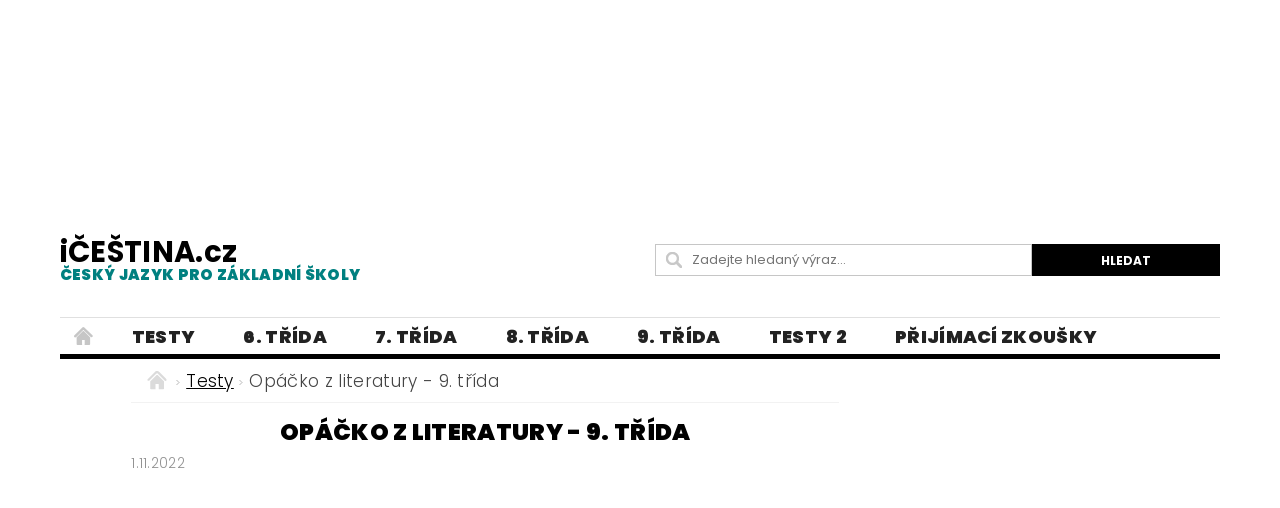

--- FILE ---
content_type: text/html; charset=utf-8
request_url: https://www.icestina.cz/testy/opacko-z-literatury-9--trida/
body_size: 20083
content:
<!DOCTYPE html>
<html id="css" xml:lang='cs' lang='cs' class="external-fonts-loaded">
    <head>
        <link rel="preconnect" href="https://cdn.myshoptet.com" /><link rel="dns-prefetch" href="https://cdn.myshoptet.com" /><link rel="preload" href="https://cdn.myshoptet.com/prj/dist/master/cms/libs/jquery/jquery-1.11.3.min.js" as="script" />        <script>
dataLayer = [];
dataLayer.push({'shoptet' : {
    "pageId": 1505,
    "pageType": "article",
    "currency": "CZK",
    "currencyInfo": {
        "decimalSeparator": ",",
        "exchangeRate": 1,
        "priceDecimalPlaces": 2,
        "symbol": "K\u010d",
        "symbolLeft": 0,
        "thousandSeparator": " "
    },
    "language": "cs",
    "projectId": 256294,
    "cartInfo": {
        "id": null,
        "freeShipping": false,
        "freeShippingFrom": 0,
        "leftToFreeGift": {
            "formattedPrice": "0 K\u010d",
            "priceLeft": 0
        },
        "freeGift": false,
        "leftToFreeShipping": {
            "priceLeft": 0,
            "dependOnRegion": 0,
            "formattedPrice": "0 K\u010d"
        },
        "discountCoupon": [],
        "getNoBillingShippingPrice": {
            "withoutVat": 0,
            "vat": 0,
            "withVat": 0
        },
        "cartItems": [],
        "taxMode": "ORDINARY"
    },
    "cart": [],
    "customer": {
        "priceRatio": 1,
        "priceListId": 1,
        "groupId": null,
        "registered": false,
        "mainAccount": false
    }
}});
</script>

        <meta http-equiv="content-type" content="text/html; charset=utf-8" />
        <title>Opáčko z literatury - 9. třída</title>

        <meta name="viewport" content="width=device-width, initial-scale=1.0" />
        <meta name="format-detection" content="telephone=no" />

        
            <meta property="og:type" content="article"><meta property="og:site_name" content="icestina.cz"><meta property="og:url" content="https://www.icestina.cz/testy/opacko-z-literatury-9--trida/"><meta property="og:title" content="Opáčko z literatury - 9. třída"><meta name="author" content="iČEŠTINA.cz"><meta name="web_author" content="Shoptet.cz"><meta name="dcterms.rightsHolder" content="www.icestina.cz"><meta name="robots" content="index,follow"><meta property="og:description" content="Opáčko z literatury - 9. třída - test z českého jazyka pro základní školy online"><meta name="description" content="Opáčko z literatury - 9. třída - test z českého jazyka pro základní školy online"><meta property="article:published_time" content="1.11.2022"><meta property="article:section" content="Opáčko z literatury - 9. třída">
        


        
        <noscript>
            <style media="screen">
                #category-filter-hover {
                    display: block !important;
                }
            </style>
        </noscript>
        
    <link href="https://cdn.myshoptet.com/prj/dist/master/cms/templates/frontend_templates/shared/css/font-face/poppins.css" rel="stylesheet"><link href="https://cdn.myshoptet.com/prj/dist/master/shop/dist/font-shoptet-04.css.7d79974e5b4cdb582ad8.css" rel="stylesheet">    <script>
        var oldBrowser = false;
    </script>
    <!--[if lt IE 9]>
        <script src="https://cdnjs.cloudflare.com/ajax/libs/html5shiv/3.7.3/html5shiv.js"></script>
        <script>
            var oldBrowser = '<strong>Upozornění!</strong> Používáte zastaralý prohlížeč, který již není podporován. Prosím <a href="https://www.whatismybrowser.com/" target="_blank" rel="nofollow">aktualizujte svůj prohlížeč</a> a zvyšte své UX.';
        </script>
    <![endif]-->

        <style>:root {--color-primary: #000000;--color-primary-h: 0;--color-primary-s: 0%;--color-primary-l: 0%;--color-primary-hover: #329a9d;--color-primary-hover-h: 182;--color-primary-hover-s: 52%;--color-primary-hover-l: 41%;--color-secondary: #000000;--color-secondary-h: 0;--color-secondary-s: 0%;--color-secondary-l: 0%;--color-secondary-hover: #000000;--color-secondary-hover-h: 0;--color-secondary-hover-s: 0%;--color-secondary-hover-l: 0%;--color-tertiary: #000000;--color-tertiary-h: 0;--color-tertiary-s: 0%;--color-tertiary-l: 0%;--color-tertiary-hover: #000000;--color-tertiary-hover-h: 0;--color-tertiary-hover-s: 0%;--color-tertiary-hover-l: 0%;--color-header-background: #ffffff;--template-font: "Poppins";--template-headings-font: "Poppins";--header-background-url: none;--cookies-notice-background: #1A1937;--cookies-notice-color: #F8FAFB;--cookies-notice-button-hover: #f5f5f5;--cookies-notice-link-hover: #27263f;--templates-update-management-preview-mode-content: "Náhled aktualizací šablony je aktivní pro váš prohlížeč."}</style>

        <style>:root {--logo-x-position: 0px;--logo-y-position: 0px;--front-image-x-position: 0px;--front-image-y-position: 0px;}</style>

        <link href="https://cdn.myshoptet.com/prj/dist/master/shop/dist/main-04.css.55ec9317567af1708cb4.css" rel="stylesheet" media="screen" />

        <link rel="stylesheet" href="https://cdn.myshoptet.com/prj/dist/master/cms/templates/frontend_templates/_/css/print.css" media="print" />
                            <link rel="shortcut icon" href="/favicon.ico" type="image/x-icon" />
                                    <link rel="canonical" href="https://www.icestina.cz/testy/opacko-z-literatury-9--trida/" />
        
        
        
        
                
                            <style>
                    /* custom background */
                    #main-wrapper {
                                                                            background-position: left top !important;
                            background-repeat: repeat !important;
                                                                            background-attachment: scroll !important;
                                                                    }
                </style>
                    
                <script>var shoptet = shoptet || {};shoptet.abilities = {"about":{"generation":2,"id":"04"},"config":{"category":{"product":{"image_size":"detail_alt_1"}},"navigation_breakpoint":991,"number_of_active_related_products":2,"product_slider":{"autoplay":false,"autoplay_speed":3000,"loop":true,"navigation":true,"pagination":true,"shadow_size":0}},"elements":{"recapitulation_in_checkout":true},"feature":{"directional_thumbnails":false,"extended_ajax_cart":false,"extended_search_whisperer":false,"fixed_header":false,"images_in_menu":false,"product_slider":false,"simple_ajax_cart":true,"smart_labels":false,"tabs_accordion":false,"tabs_responsive":false,"top_navigation_menu":false,"user_action_fullscreen":false}};shoptet.design = {"template":{"name":"Pop","colorVariant":"Diamond"},"layout":{"homepage":"listImage","subPage":"listImage","productDetail":"listImage"},"colorScheme":{"conversionColor":"#000000","conversionColorHover":"#000000","color1":"#000000","color2":"#329a9d","color3":"#000000","color4":"#000000"},"fonts":{"heading":"Poppins","text":"Poppins"},"header":{"backgroundImage":null,"image":null,"logo":null,"color":"#ffffff"},"background":{"enabled":true,"color":{"enabled":false,"color":"#F0FFFF"},"image":{"url":null,"attachment":"scroll","position":"tile"}}};shoptet.config = {};shoptet.events = {};shoptet.runtime = {};shoptet.content = shoptet.content || {};shoptet.updates = {};shoptet.messages = [];shoptet.messages['lightboxImg'] = "Obrázek";shoptet.messages['lightboxOf'] = "z";shoptet.messages['more'] = "Více";shoptet.messages['cancel'] = "Zrušit";shoptet.messages['removedItem'] = "Položka byla odstraněna z košíku.";shoptet.messages['discountCouponWarning'] = "Zapomněli jste uplatnit slevový kupón. Pro pokračování jej uplatněte pomocí tlačítka vedle vstupního pole, nebo jej smažte.";shoptet.messages['charsNeeded'] = "Prosím, použijte minimálně 3 znaky!";shoptet.messages['invalidCompanyId'] = "Neplané IČ, povoleny jsou pouze číslice";shoptet.messages['needHelp'] = "Potřebujete pomoc?";shoptet.messages['showContacts'] = "Zobrazit kontakty";shoptet.messages['hideContacts'] = "Skrýt kontakty";shoptet.messages['ajaxError'] = "Došlo k chybě; obnovte prosím stránku a zkuste to znovu.";shoptet.messages['variantWarning'] = "Zvolte prosím variantu produktu.";shoptet.messages['chooseVariant'] = "Zvolte variantu";shoptet.messages['unavailableVariant'] = "Tato varianta není dostupná a není možné ji objednat.";shoptet.messages['withVat'] = "včetně DPH";shoptet.messages['withoutVat'] = "bez DPH";shoptet.messages['toCart'] = "Do košíku";shoptet.messages['emptyCart'] = "Prázdný košík";shoptet.messages['change'] = "Změnit";shoptet.messages['chosenBranch'] = "Zvolená pobočka";shoptet.messages['validatorRequired'] = "Povinné pole";shoptet.messages['validatorEmail'] = "Prosím vložte platnou e-mailovou adresu";shoptet.messages['validatorUrl'] = "Prosím vložte platnou URL adresu";shoptet.messages['validatorDate'] = "Prosím vložte platné datum";shoptet.messages['validatorNumber'] = "Vložte číslo";shoptet.messages['validatorDigits'] = "Prosím vložte pouze číslice";shoptet.messages['validatorCheckbox'] = "Zadejte prosím všechna povinná pole";shoptet.messages['validatorConsent'] = "Bez souhlasu nelze odeslat.";shoptet.messages['validatorPassword'] = "Hesla se neshodují";shoptet.messages['validatorInvalidPhoneNumber'] = "Vyplňte prosím platné telefonní číslo bez předvolby.";shoptet.messages['validatorInvalidPhoneNumberSuggestedRegion'] = "Neplatné číslo — navržený region: %1";shoptet.messages['validatorInvalidCompanyId'] = "Neplatné IČ, musí být ve tvaru jako %1";shoptet.messages['validatorFullName'] = "Nezapomněli jste příjmení?";shoptet.messages['validatorHouseNumber'] = "Prosím zadejte správné číslo domu";shoptet.messages['validatorZipCode'] = "Zadané PSČ neodpovídá zvolené zemi";shoptet.messages['validatorShortPhoneNumber'] = "Telefonní číslo musí mít min. 8 znaků";shoptet.messages['choose-personal-collection'] = "Prosím vyberte místo doručení u osobního odběru, není zvoleno.";shoptet.messages['choose-external-shipping'] = "Upřesněte prosím vybraný způsob dopravy";shoptet.messages['choose-ceska-posta'] = "Pobočka České Pošty není určena, zvolte prosím některou";shoptet.messages['choose-hupostPostaPont'] = "Pobočka Maďarské pošty není vybrána, zvolte prosím nějakou";shoptet.messages['choose-postSk'] = "Pobočka Slovenské pošty není zvolena, vyberte prosím některou";shoptet.messages['choose-ulozenka'] = "Pobočka Uloženky nebyla zvolena, prosím vyberte některou";shoptet.messages['choose-zasilkovna'] = "Pobočka Zásilkovny nebyla zvolena, prosím vyberte některou";shoptet.messages['choose-ppl-cz'] = "Pobočka PPL ParcelShop nebyla vybrána, vyberte prosím jednu";shoptet.messages['choose-glsCz'] = "Pobočka GLS ParcelShop nebyla zvolena, prosím vyberte některou";shoptet.messages['choose-dpd-cz'] = "Ani jedna z poboček služby DPD Parcel Shop nebyla zvolená, prosím vyberte si jednu z možností.";shoptet.messages['watchdogType'] = "Je zapotřebí vybrat jednu z možností u sledování produktu.";shoptet.messages['watchdog-consent-required'] = "Musíte zaškrtnout všechny povinné souhlasy";shoptet.messages['watchdogEmailEmpty'] = "Prosím vyplňte e-mail";shoptet.messages['privacyPolicy'] = 'Musíte souhlasit s ochranou osobních údajů';shoptet.messages['amountChanged'] = '(množství bylo změněno)';shoptet.messages['unavailableCombination'] = 'Není k dispozici v této kombinaci';shoptet.messages['specifyShippingMethod'] = 'Upřesněte dopravu';shoptet.messages['PIScountryOptionMoreBanks'] = 'Možnost platby z %1 bank';shoptet.messages['PIScountryOptionOneBank'] = 'Možnost platby z 1 banky';shoptet.messages['PIScurrencyInfoCZK'] = 'V měně CZK lze zaplatit pouze prostřednictvím českých bank.';shoptet.messages['PIScurrencyInfoHUF'] = 'V měně HUF lze zaplatit pouze prostřednictvím maďarských bank.';shoptet.messages['validatorVatIdWaiting'] = "Ověřujeme";shoptet.messages['validatorVatIdValid'] = "Ověřeno";shoptet.messages['validatorVatIdInvalid'] = "DIČ se nepodařilo ověřit, i přesto můžete objednávku dokončit";shoptet.messages['validatorVatIdInvalidOrderForbid'] = "Zadané DIČ nelze nyní ověřit, protože služba ověřování je dočasně nedostupná. Zkuste opakovat zadání později, nebo DIČ vymažte s vaši objednávku dokončete v režimu OSS. Případně kontaktujte prodejce.";shoptet.messages['validatorVatIdInvalidOssRegime'] = "Zadané DIČ nemůže být ověřeno, protože služba ověřování je dočasně nedostupná. Vaše objednávka bude dokončena v režimu OSS. Případně kontaktujte prodejce.";shoptet.messages['previous'] = "Předchozí";shoptet.messages['next'] = "Následující";shoptet.messages['close'] = "Zavřít";shoptet.messages['imageWithoutAlt'] = "Tento obrázek nemá popisek";shoptet.messages['newQuantity'] = "Nové množství:";shoptet.messages['currentQuantity'] = "Aktuální množství:";shoptet.messages['quantityRange'] = "Prosím vložte číslo v rozmezí %1 a %2";shoptet.messages['skipped'] = "Přeskočeno";shoptet.messages.validator = {};shoptet.messages.validator.nameRequired = "Zadejte jméno a příjmení.";shoptet.messages.validator.emailRequired = "Zadejte e-mailovou adresu (např. jan.novak@example.com).";shoptet.messages.validator.phoneRequired = "Zadejte telefonní číslo.";shoptet.messages.validator.messageRequired = "Napište komentář.";shoptet.messages.validator.descriptionRequired = shoptet.messages.validator.messageRequired;shoptet.messages.validator.captchaRequired = "Vyplňte bezpečnostní kontrolu.";shoptet.messages.validator.consentsRequired = "Potvrďte svůj souhlas.";shoptet.messages.validator.scoreRequired = "Zadejte počet hvězdiček.";shoptet.messages.validator.passwordRequired = "Zadejte heslo, které bude obsahovat min. 4 znaky.";shoptet.messages.validator.passwordAgainRequired = shoptet.messages.validator.passwordRequired;shoptet.messages.validator.currentPasswordRequired = shoptet.messages.validator.passwordRequired;shoptet.messages.validator.birthdateRequired = "Zadejte datum narození.";shoptet.messages.validator.billFullNameRequired = "Zadejte jméno a příjmení.";shoptet.messages.validator.deliveryFullNameRequired = shoptet.messages.validator.billFullNameRequired;shoptet.messages.validator.billStreetRequired = "Zadejte název ulice.";shoptet.messages.validator.deliveryStreetRequired = shoptet.messages.validator.billStreetRequired;shoptet.messages.validator.billHouseNumberRequired = "Zadejte číslo domu.";shoptet.messages.validator.deliveryHouseNumberRequired = shoptet.messages.validator.billHouseNumberRequired;shoptet.messages.validator.billZipRequired = "Zadejte PSČ.";shoptet.messages.validator.deliveryZipRequired = shoptet.messages.validator.billZipRequired;shoptet.messages.validator.billCityRequired = "Zadejte název města.";shoptet.messages.validator.deliveryCityRequired = shoptet.messages.validator.billCityRequired;shoptet.messages.validator.companyIdRequired = "Zadejte IČ.";shoptet.messages.validator.vatIdRequired = "Zadejte DIČ.";shoptet.messages.validator.billCompanyRequired = "Zadejte název společnosti.";shoptet.messages['loading'] = "Načítám…";shoptet.messages['stillLoading'] = "Stále načítám…";shoptet.messages['loadingFailed'] = "Načtení se nezdařilo. Zkuste to znovu.";shoptet.messages['productsSorted'] = "Produkty seřazeny.";shoptet.messages['formLoadingFailed'] = "Formulář se nepodařilo načíst. Zkuste to prosím znovu.";shoptet.messages.moreInfo = "Více informací";shoptet.config.orderingProcess = {active: false,step: false};shoptet.config.documentsRounding = '3';shoptet.config.documentPriceDecimalPlaces = '2';shoptet.config.thousandSeparator = ' ';shoptet.config.decSeparator = ',';shoptet.config.decPlaces = '2';shoptet.config.decPlacesSystemDefault = '2';shoptet.config.currencySymbol = 'Kč';shoptet.config.currencySymbolLeft = '0';shoptet.config.defaultVatIncluded = 1;shoptet.config.defaultProductMaxAmount = 9999;shoptet.config.inStockAvailabilityId = -1;shoptet.config.defaultProductMaxAmount = 9999;shoptet.config.inStockAvailabilityId = -1;shoptet.config.cartActionUrl = '/action/Cart';shoptet.config.advancedOrderUrl = '/action/Cart/GetExtendedOrder/';shoptet.config.cartContentUrl = '/action/Cart/GetCartContent/';shoptet.config.stockAmountUrl = '/action/ProductStockAmount/';shoptet.config.addToCartUrl = '/action/Cart/addCartItem/';shoptet.config.removeFromCartUrl = '/action/Cart/deleteCartItem/';shoptet.config.updateCartUrl = '/action/Cart/setCartItemAmount/';shoptet.config.addDiscountCouponUrl = '/action/Cart/addDiscountCoupon/';shoptet.config.setSelectedGiftUrl = '/action/Cart/setSelectedGift/';shoptet.config.rateProduct = '/action/ProductDetail/RateProduct/';shoptet.config.customerDataUrl = '/action/OrderingProcess/step2CustomerAjax/';shoptet.config.registerUrl = '/registrace/';shoptet.config.agreementCookieName = 'site-agreement';shoptet.config.cookiesConsentUrl = '/action/CustomerCookieConsent/';shoptet.config.cookiesConsentIsActive = 0;shoptet.config.cookiesConsentOptAnalytics = 'analytics';shoptet.config.cookiesConsentOptPersonalisation = 'personalisation';shoptet.config.cookiesConsentOptNone = 'none';shoptet.config.cookiesConsentRefuseDuration = 30;shoptet.config.cookiesConsentName = 'CookiesConsent';shoptet.config.agreementCookieExpire = 400;shoptet.config.cookiesConsentSettingsUrl = '/cookies-settings/';shoptet.config.fonts = {"google":{"attributes":"300,400,600,700,900:latin-ext","families":["Poppins"],"urls":["https:\/\/cdn.myshoptet.com\/prj\/dist\/master\/cms\/templates\/frontend_templates\/shared\/css\/font-face\/poppins.css"]},"custom":{"families":["shoptet"],"urls":["https:\/\/cdn.myshoptet.com\/prj\/dist\/master\/shop\/dist\/font-shoptet-04.css.7d79974e5b4cdb582ad8.css"]}};shoptet.config.mobileHeaderVersion = '1';shoptet.config.fbCAPIEnabled = false;shoptet.config.fbPixelEnabled = false;shoptet.config.fbCAPIUrl = '/action/FacebookCAPI/';shoptet.content.regexp = /strana-[0-9]+[\/]/g;shoptet.content.colorboxHeader = '<div class="colorbox-html-content">';shoptet.content.colorboxFooter = '</div>';shoptet.customer = {};shoptet.csrf = shoptet.csrf || {};shoptet.csrf.token = 'csrf_4e8pboGC5e50ef839ffb4208';shoptet.csrf.invalidTokenModal = '<div><h2>Přihlaste se prosím znovu</h2><p>Omlouváme se, ale Váš CSRF token pravděpodobně vypršel. Abychom mohli udržet Vaši bezpečnost na co největší úrovni potřebujeme, abyste se znovu přihlásili.</p><p>Děkujeme za pochopení.</p><div><a href="/login/?backTo=%2Ftesty%2Fopacko-z-literatury-9--trida%2F">Přihlášení</a></div></div> ';shoptet.csrf.formsSelector = 'csrf-enabled';shoptet.csrf.submitListener = true;shoptet.csrf.validateURL = '/action/ValidateCSRFToken/Index/';shoptet.csrf.refreshURL = '/action/RefreshCSRFTokenNew/Index/';shoptet.csrf.enabled = true;shoptet.config.googleAnalytics ||= {};shoptet.config.googleAnalytics.isGa4Enabled = true;shoptet.config.googleAnalytics.route ||= {};shoptet.config.googleAnalytics.route.ua = "UA";shoptet.config.googleAnalytics.route.ga4 = "GA4";shoptet.config.ums_a11y_category_page = true;shoptet.config.discussion_rating_forms = false;shoptet.config.ums_forms_redesign = false;shoptet.config.showPriceWithoutVat = '';shoptet.config.ums_a11y_login = false;</script>
        <script src="https://cdn.myshoptet.com/prj/dist/master/cms/libs/jquery/jquery-1.11.3.min.js"></script><script src="https://cdn.myshoptet.com/prj/dist/master/cms/libs/jquery/jquery-migrate-1.4.1.min.js"></script><script src="https://cdn.myshoptet.com/prj/dist/master/cms/libs/jquery/jquery-ui-1.8.24.min.js"></script>
    <script src="https://cdn.myshoptet.com/prj/dist/master/shop/dist/main-04.js.cd0f12ca7fcb266dd765.js"></script>
<script src="https://cdn.myshoptet.com/prj/dist/master/shop/dist/shared-2g.js.aa13ef3ecca51cd89ec5.js"></script><script src="https://cdn.myshoptet.com/prj/dist/master/cms/libs/jqueryui/i18n/datepicker-cs.js"></script><script>if (window.self !== window.top) {const script = document.createElement('script');script.type = 'module';script.src = "https://cdn.myshoptet.com/prj/dist/master/shop/dist/editorPreview.js.e7168e827271d1c16a1d.js";document.body.appendChild(script);}</script>        <script>
            jQuery.extend(jQuery.cybergenicsFormValidator.messages, {
                required: "Povinné pole",
                email: "Prosím vložte platnou e-mailovou adresu",
                url: "Prosím vložte platnou URL adresu",
                date: "Prosím vložte platné datum",
                number: "Vložte číslo",
                digits: "Prosím vložte pouze číslice",
                checkbox: "Zadejte prosím všechna povinná pole",
                validatorConsent: "Bez souhlasu nelze odeslat.",
                password: "Hesla se neshodují",
                invalidPhoneNumber: "Vyplňte prosím platné telefonní číslo bez předvolby.",
                invalidCompanyId: 'Nevalidní IČ, musí mít přesně 8 čísel (před kratší IČ lze dát nuly)',
                fullName: "Nezapomněli jste příjmení?",
                zipCode: "Zadané PSČ neodpovídá zvolené zemi",
                houseNumber: "Prosím zadejte správné číslo domu",
                shortPhoneNumber: "Telefonní číslo musí mít min. 8 znaků",
                privacyPolicy: "Musíte souhlasit s ochranou osobních údajů"
            });
        </script>
                                    
                
        
        <!-- User include -->
                <!-- api 608(256) html code header -->
<link rel="stylesheet" href="https://cdn.myshoptet.com/usr/api2.dklab.cz/user/documents/_doplnky/bannery/256294/4576/256294_4576.css" type="text/css" /><style>
        :root {
            --dklab-bannery-b-hp-padding: 15px;
            --dklab-bannery-b-hp-box-padding: 20px;
            --dklab-bannery-b-hp-big-screen: 25%;
            --dklab-bannery-b-hp-medium-screen: 25%;
            --dklab-bannery-b-hp-small-screen: 25%;
            --dklab-bannery-b-hp-tablet-screen: 25%;
            --dklab-bannery-b-hp-mobile-screen: 25%;

            --dklab-bannery-i-hp-icon-color: #329A9D;
            --dklab-bannery-i-hp-color: #000000;
            --dklab-bannery-i-hp-background: #FFFFFF;            
            
            --dklab-bannery-i-d-icon-color: #000000;
            --dklab-bannery-i-d-color: #000000;
            --dklab-bannery-i-d-background: #FFFFFF;


            --dklab-bannery-i-hp-w-big-screen: 6;
            --dklab-bannery-i-hp-w-medium-screen: 6;
            --dklab-bannery-i-hp-w-small-screen: 6;
            --dklab-bannery-i-hp-w-tablet-screen: 6;
            --dklab-bannery-i-hp-w-mobile-screen: 3;
            
            --dklab-bannery-i-d-w-big-screen: 4;
            --dklab-bannery-i-d-w-medium-screen: 4;
            --dklab-bannery-i-d-w-small-screen: 4;
            --dklab-bannery-i-d-w-tablet-screen: 4;
            --dklab-bannery-i-d-w-mobile-screen: 2;

        }</style>
<!-- service 608(256) html code header -->
<link rel="stylesheet" href="https://cdn.myshoptet.com/usr/api.dklab.cz/user/documents/fontawesome/css/all.css?v=1.02" type="text/css" />
<!-- project html code header -->
<style>
#category-tabs,.pagination-category-tabs{display:none;}
ul[style="list-style-type: square;"]{margin-left:0;}
ul[style="list-style-type: square;"] li{margin-bottom:0px;position:relative;list-style:none;padding-left:18px;}
ul[style="list-style-type: square;"] li::before{content:"";width:13px;height:15px;border-radius:2px;border:2px solid #c6c6c6;position:absolute;left:0;top:3px;}
ul[style="list-style-type: square;"] li::after{content:"\2713";font-size:17px;font-weight:800;color:#008080;position: absolute;left: 2px;top: -2px;}
.sticky-top{position:sticky;top:10px;}
#footer-in .topic{font-size:19px;font-weight:800;text-transform:initial;line-height: 0.2rem;}
#footer-in ul > li a:not(.button){font-size:15px;font-weight:400;}
.siteCookies--bottom{width:100%;left:0;margin-left:0;background-color: #329a9d;}
.siteCookies__form{width:100%;max-width:1190px;background-color: #329a9d;}
.siteCookies__form a{color:#fff!important;}
.siteCookies__link{    background: #31304f;border-radius:4px;}
.ns-aisw7-l-banner-large-kiss, #mys-content, #mys-wrapper, iframe#aswift_1, #aswift_1_expand, .example_responsive_9{width:100%!important;;}
.reklama{max-width:1190px;overflow:hidden;}
.welcomeimage{display: flex;justify-content: center;margin: 0 0 55px 0;flex-wrap: wrap;}
.welcomeimage>div:nth-child(1), .welcomeimage>div:nth-child(3){width:100%;margin:25px 0;text-align:center;}
.welcomeimage>div:nth-child(2)>a{margin:0 25px;}
article#welcome>div.text-center{margin-bottom:50px;}
#results {font-size:22px;color:#000}
#resultsanswer{display:none;}
.in-testy .description{display:none;}
.in-testy .news-item .text .title{font-weight:800;font-size:19px;}
#quiz .question{font-size:18px;font-family: Arial; color:#000000;font-weight:600;}
.answers{font-size:17px;display:flex;font-family: Arial; font-weight:400; flex-direction:column;margin-bottom:20px;margin-top:5px;}
blockquote{background-color:#f6f6f6;border-left:5px solid #add8e6;border-top-left-radius:1px;border-bottom-left-radius:1px;margin-left:1px;padding:10px;}
blockquote p{margin-bottom:0;color:}
@font-face {font-family: kristen;src: url("/user/documents/font/itckristen.ttf");}
#column-l-in > div .topic{font-family:"kristen", sans serif;font-weight:600;font-size:16px;color:#000;text-transform:initial;}
#menu li a{font-weight:1000;font-size:18px} 
.in-vyhledavani h2{font-size:35px;}
.search-results-groups h4{display:none;}
#products-found{displaY:none;}
#footer{margin-top:0;background-color:transparent;}
#footer #footer-in>div.row{background-color:#ffffff;}
#footer-in{border-top:0;}
h1{font-weight:800;font-size: 1.46rem;color: #000000;text-align: center }
.news-item .text .title{font-weight:800;font-size: 1.20rem;color: #000000;text-align: left; line-height: 1.5rem;}
#navigation span a, #navigation span{font-size:17px;}

@media(max-width:1024px){
aside#column-l, aside#column-r{display:none;}
main#content-in{width:100%;}
}

@media(min-width:1025px){
aside#column-l{width:6%;}
main#content-in {width:62%;}
aside#column-r{width:27%;}
}

@media(min-width:641px){

header .searchform fieldset{margin-bottom:0;}
header#header-in>div.row{display:flex;justify-content:space-between;align-items:center;}
header#header-in div.large-4:nth-child(1), header#header-in div.large-4:nth-child(2){width:50%;}
header#header-in>div.row>div.large-4:nth-child(3){display:none;}
.searchform{max-width:600px;}
}

@media(max-width:640px){

p#navigation{margin:10px 0;display:block;}
}
</style>

<style type="text/css"> #header-cart { display: none } </style>
<style type="text/css">
   #top-links { display: none }
</style>
<style type="text/css"> #header-in .header-phone { display: none } </style>
<style type="text/css"> #header-in .header-email { display: none } </style>
<style type="text/css">
#categories  a {font-size: 25px; }

h6 { font-weight: 600 }
<body style="font-family: Geneva CE">
.text-logo {  font-size: 60px; color: #4e514e; font-weight: 600; }
.text-logo .motto { font-size: 40px; color: #058c06; font-weight: 300; }

@media(max-width:840px){
#welcome>div{display:flex;flex-direction:column;}
#welcome>div img[alt="český jazyk"]{display:none;}
}

@media(max-width:730px){
.welcomeimage>div:nth-child(2)>img{max-width:110px;}
}

@media(max-width:470px){
#welcome video{width:100%;}
.welcomeimage img{max-width:100px;}
.welcomeimage>div:nth-child(2){display:flex;align-item:center;}
}

@media(max-width:373px){
.welcomeimage > div:nth-child(2) > a{margin:0;}
}

@media(max-width:320px){
.welcomeimage img{max-width:90px;}
}
</style>
<script data-ad-client="ca-pub-3848824471012017" async src="https://pagead2.googlesyndication.com/pagead/js/adsbygoogle.js"></script>

<style>
@media(min-width: 1000px) { .example_responsive_9 { width: 1600px; height: 200px; } }
</style>
<script async src="https://pagead2.googlesyndication.com/pagead/js/adsbygoogle.js"></script>
<!-- example_responsive_9 -->
<section style="background:#ffffff"><div class="large-12 row reklama">
<ins class="adsbygoogle example_responsive_9"
     style="display:inline-block;"
     data-full-width-responsive="true"
     data-ad-client="ca-pub-3848824471012017"
     data-ad-slot="9059873549"></ins></div></section>
<script>
(adsbygoogle = window.adsbygoogle || []).push({});
</script>
<style> .blog-hp::before{content: "Blog: Vše zajímavé o češtině...";font-size:27px;color:#000;font-weight:600;}
select.letter {
	 height: auto;
	 text-align: center;
	 font-weight: 800;
	 min-width: 35px;
	 font-size: 100%;
	 border-radius: 2px;
	 border-width: 1px;
	 text-align: start;
	 appearance: auto;
	 background: none;
	 margin-left: 1px;
	 padding: 0px 0px;
	 border: 1px solid #000000;
   width:auto;
   height:auto;
}
 select.letter:hover {
	 cursor: pointer;
}
.odpovedi {
	 font-size: 24px;
   color: #2f4f4f	;
   font-weight: 800;
}

 span.over {
	 background: #008b8b;
	 border: 1px solid #31304f;
	 border-radius: 2px;
	 padding: 12px 22px;
	 color: #fff;
	 display: inline-block;
	 margin: 4px 0px;
   margin-bottom: 12px;
   font-weight: 700;
   font-size: 20px;
}
span.over:hover {
	 color: #31304f;
	 border: 1px solid #008b8b;
	 background: #fff;
	 cursor: pointer;
   font-weight: 700;
   font-size: 20px;
}
.text>p{line-height: 2.1;}
.odpovedi+.odpovedi{display:none;}
.good-answer{background-color:#32cd32!important;color:#000!important;}
.wrong-answer{background-color:red!important;color:#000!important;}
.moznosti{margin-bottom:30px;}
.moznosti p{font-size:18px;font-family:Arial;font-weight:600;margin-bottom:8px;line-height:1.1;}
.moznosti form div{font-size:17px;font-family:Arial;font-weight:400;margin-bottom:2px;}
.goodlabel{position:relative;}
.goodlabel::after{background:url('/user/documents/upload/sablona-nemazat/check-mark-svgrepo-com (1).svg');position:absolute;background-size:15px;width:15px;height:15px;top:50%;transform:translateY(-50%);content:"";position:absolute;right:-18px;}
.wronglabel::after{content: "\e901";font-family:"Shoptet";position:relative;top:2px;margin-left:1px;}
</style>


<style>
.p-name {font-weight: 800;color:#000000;}
.subcategories.with-image .subcategories-single .text {font-weight: 800; font-size: 14px;}
</style>


<style>
#logo.text-logo {  font-size: 29px; font-weight: 700; color: #000;}
</style>



<style>
.navigation-menu
a {
    font-size: 1.0375rem !important;
}
</style>



<style>
#menu li a, .navigation-menu li
a {
    font-weight: 800;
    font-size: 18px;
    text-transform: uppercase;
    padding: 0
1.5rem 0;
    outline: none;
    display: block;
    line-height: 2.3875rem;
}
</style>

<style>
#logo.text-logo
small {
    display: block;
    color: #008080;
    font-weight: 800;
    font-size: 15px;
    
    
}
</style>

<style>
.h2-even, .h2-even-nor, .h2-odd, .h2-odd-nor {
    display: inline-block;
    margin: .3125rem 0 1rem;
    padding: 0 2rem;
    position: relative;
     font-weight: 800;
     font-size: 21px;
    text-transform: uppercase;
    color: #329a9d;
}
</style>







        <!-- /User include -->
                                <!-- Global site tag (gtag.js) - Google Analytics -->
    <script async src="https://www.googletagmanager.com/gtag/js?id=G-L07XTP7RHJ"></script>
    <script>
        
        window.dataLayer = window.dataLayer || [];
        function gtag(){dataLayer.push(arguments);}
        

        
        gtag('js', new Date());

                gtag('config', 'UA-148802006-1', { 'groups': "UA" });
        
                gtag('config', 'G-L07XTP7RHJ', {"groups":"GA4","send_page_view":false,"content_group":"article","currency":"CZK","page_language":"cs"});
        
        
        
        
        
        
                    gtag('event', 'page_view', {"send_to":"GA4","page_language":"cs","content_group":"article","currency":"CZK"});
        
        
        
        
        
        
        
        
        
        
        
        
        
        document.addEventListener('DOMContentLoaded', function() {
            if (typeof shoptet.tracking !== 'undefined') {
                for (var id in shoptet.tracking.bannersList) {
                    gtag('event', 'view_promotion', {
                        "send_to": "UA",
                        "promotions": [
                            {
                                "id": shoptet.tracking.bannersList[id].id,
                                "name": shoptet.tracking.bannersList[id].name,
                                "position": shoptet.tracking.bannersList[id].position
                            }
                        ]
                    });
                }
            }

            shoptet.consent.onAccept(function(agreements) {
                if (agreements.length !== 0) {
                    console.debug('gtag consent accept');
                    var gtagConsentPayload =  {
                        'ad_storage': agreements.includes(shoptet.config.cookiesConsentOptPersonalisation)
                            ? 'granted' : 'denied',
                        'analytics_storage': agreements.includes(shoptet.config.cookiesConsentOptAnalytics)
                            ? 'granted' : 'denied',
                                                                                                'ad_user_data': agreements.includes(shoptet.config.cookiesConsentOptPersonalisation)
                            ? 'granted' : 'denied',
                        'ad_personalization': agreements.includes(shoptet.config.cookiesConsentOptPersonalisation)
                            ? 'granted' : 'denied',
                        };
                    console.debug('update consent data', gtagConsentPayload);
                    gtag('consent', 'update', gtagConsentPayload);
                    dataLayer.push(
                        { 'event': 'update_consent' }
                    );
                }
            });
        });
    </script>

                
                                                    </head>
    <body class="desktop id-1505 in-testy template-04 type-post ajax-add-to-cart">
        
        <div id="fb-root"></div>
        <script>
            window.fbAsyncInit = function() {
                FB.init({
//                    appId            : 'your-app-id',
                    autoLogAppEvents : true,
                    xfbml            : true,
                    version          : 'v19.0'
                });
            };
        </script>
        <script async defer crossorigin="anonymous" src="https://connect.facebook.net/cs_CZ/sdk.js"></script>
        
                
        
        <div id="main-wrapper">
            <div id="main-wrapper-in" class="large-12 medium-12 small-12">
                <div id="main" class="large-12 medium-12 small-12 row">

                    

                    <div id="header" class="large-12 medium-12 small-12 columns">
                        <header id="header-in" class="large-12 medium-12 small-12 clearfix">
                            
<div class="row">
    
                        <div class="large-4 medium-4 small-6 columns">
                        <a href="/" title="iČEŠTINA.cz" id="logo" class="text-logo" data-testid="linkWebsiteLogo">iČEŠTINA.cz<small id="motto">ČESKÝ JAZYK PRO ZÁKLADNÍ ŠKOLY</small></a>
        </div>
    
    
        <div class="large-4 medium-4 small-12 columns">
                                                <div class="large-12 row collapse header-contacts">
                                                                                       <div class="large-6 medium-12 small-6 header-phone columns left">
                    <a href="tel:+420732259596" title="Telefon"><span>+420732259596</span></a>
                    </div>
                                                    <div class="large-6 medium-12 small-6 header-email columns left">
                                                    <a href="mailto:info@icestina.cz"><span>info@icestina.cz</span></a>
                                            </div>
                            </div>
            
                        <div class="searchform large-12 medium-12 small-12" itemscope itemtype="https://schema.org/WebSite">
                <meta itemprop="headline" content="Testy z českého jazyka pro základní školy"/>
<meta itemprop="url" content="https://www.icestina.cz"/>
        <meta itemprop="text" content="Opáčko z literatury - 9. třída - test z českého jazyka pro základní školy online"/>

                <form class="search-whisperer-wrap-v1 search-whisperer-wrap" action="/action/ProductSearch/prepareString/" method="post" itemprop="potentialAction" itemscope itemtype="https://schema.org/SearchAction" data-testid="searchForm">
                    <fieldset>
                        <meta itemprop="target" content="https://www.icestina.cz/vyhledavani/?string={string}"/>
                        <div class="large-8 medium-8 small-12 left">
                            <input type="hidden" name="language" value="cs" />
                            <input type="search" name="string" itemprop="query-input" class="s-word" placeholder="Zadejte hledaný výraz..." autocomplete="off" data-testid="searchInput" />
                        </div>
                        <div class="tar large-4 medium-4 small-2 left b-search-wrap">
                            <input type="submit" value="Hledat" class="b-search tiny button" data-testid="searchBtn" />
                        </div>
                        <div class="search-whisperer-container-js"></div>
                        <div class="search-notice large-12 medium-12 small-12" data-testid="searchMsg">Prosím, použijte minimálně 3 znaky!</div>
                    </fieldset>
                </form>
            </div>
        </div>
    
    
        <div class="large-4 medium-4 small-12 columns">
                        <div id="top-links" class="large-12 medium-12 small-12">
                <span class="responsive-mobile-visible responsive-all-hidden box-account-links-trigger-wrap">
                    <span class="box-account-links-trigger"></span>
                </span>
                <ul class="responsive-mobile-hidden box-account-links list-inline list-reset">
                    
                                                                                                                        <li>
                                        <a class="icon-account-login" href="/login/?backTo=%2Ftesty%2Fopacko-z-literatury-9--trida%2F" title="Přihlášení" data-testid="signin" rel="nofollow"><span>Přihlášení</span></a>
                                    </li>
                                    <li>
                                        <span class="responsive-mobile-hidden"> |</span>
                                        <a href="/registrace/" title="Registrace" data-testid="headerSignup" rel="nofollow">Registrace</a>
                                    </li>
                                                                                                        
                </ul>
            </div>
                        
                                            
                <div class="place-cart-here">
                    <div id="header-cart-wrapper" class="header-cart-wrapper menu-element-wrap">
    <a href="/kosik/" id="header-cart" class="header-cart" data-testid="headerCart" rel="nofollow">
        <span class="responsive-mobile-hidden">Košík:</span>
        
        <strong class="header-cart-price" data-testid="headerCartPrice">
            0 Kč
        </strong>
    </a>

    <div id="cart-recapitulation" class="cart-recapitulation menu-element-submenu align-right hover-hidden" data-testid="popupCartWidget">
                    <div class="cart-reca-single darken tac" data-testid="cartTitle">
                Váš nákupní košík je prázdný            </div>
            </div>
</div>
                </div>
                    </div>
    
</div>

             <nav id="menu" class="large-12 medium-12 small-12"><ul class="inline-list list-inline valign-top-inline left"><li class="first-line"><a href="/" id="a-home" data-testid="headerMenuItem">Úvodní stránka</a></li><li class="menu-item-external-397">
    <a href="https://www.icestina-e-shop.cz/" target="_blank" data-testid="headerMenuItem">
        Testy
    </a>
</li><li class="menu-item-1331 navigation-submenu-trigger-wrap icon-menu-arrow-wrap">
        <a href="/ucivo-6--tridy/" data-testid="headerMenuItem">
                    <span class="navigation-submenu-trigger icon-menu-arrow-down icon-menu-arrow"></span>
                6. třída
    </a>
        <ul class="navigation-submenu navigation-menu">
                    <li class="menu-item-1367">
                <a href="/o-ceskem-jazyce/" data-image="https://cdn.myshoptet.com/usr/www.icestina.cz/user/categories/thumb/ikonka-60.jpg">O českém jazyce</a>
            </li>
                    <li class="menu-item-1370">
                <a href="/zvukova-stranka-jazyka/" data-image="https://cdn.myshoptet.com/usr/www.icestina.cz/user/categories/thumb/ikonka-61.jpg">Zvuková stránka jazyka</a>
            </li>
                    <li class="menu-item-1373">
                <a href="/tvaroslovi/" data-image="https://cdn.myshoptet.com/usr/www.icestina.cz/user/categories/thumb/ikonka-62.jpg">Tvarosloví</a>
            </li>
                    <li class="menu-item-1376">
                <a href="/skladba/" data-image="https://cdn.myshoptet.com/usr/www.icestina.cz/user/categories/thumb/ikonka-63.jpg">Skladba</a>
            </li>
                    <li class="menu-item-2039">
                <a href="/sloh-6--trida/" data-image="https://cdn.myshoptet.com/usr/www.icestina.cz/user/categories/thumb/ikonka-1-1.jpg">Sloh</a>
            </li>
                    <li class="menu-item-4416">
                <a href="/testy-6--trida/" data-image="https://cdn.myshoptet.com/usr/www.icestina.cz/user/categories/thumb/ikonka-1-469.jpg">Testy</a>
            </li>
                    <li class="menu-item-4428">
                <a href="/pracovni-listy-6--trida/" data-image="https://cdn.myshoptet.com/usr/www.icestina.cz/user/categories/thumb/ikonka-1.jpg">Pracovní listy</a>
            </li>
                    <li class="menu-item-4387">
                <a href="/vyukova-videa-6--trida/" data-image="https://cdn.myshoptet.com/usr/www.icestina.cz/user/categories/thumb/ikonka-1.jpg">Výuková videa</a>
            </li>
            </ul>
    </li><li class="menu-item-1334 navigation-submenu-trigger-wrap icon-menu-arrow-wrap">
        <a href="/ucivo-7--tridy/" data-testid="headerMenuItem">
                    <span class="navigation-submenu-trigger icon-menu-arrow-down icon-menu-arrow"></span>
                7. třída
    </a>
        <ul class="navigation-submenu navigation-menu">
                    <li class="menu-item-1613">
                <a href="/vyznam-slov/" data-image="https://cdn.myshoptet.com/usr/www.icestina.cz/user/categories/thumb/ikonka-1-4.jpg">Význam slov</a>
            </li>
                    <li class="menu-item-1616">
                <a href="/tvoreni-slov-7--trida/" data-image="https://cdn.myshoptet.com/usr/www.icestina.cz/user/categories/thumb/ikonka-1-5.jpg">Tvoření slov </a>
            </li>
                    <li class="menu-item-1622">
                <a href="/tvaroslovi-7--trida/" data-image="https://cdn.myshoptet.com/usr/www.icestina.cz/user/categories/thumb/ikonka-1-6.jpg">Tvarosloví </a>
            </li>
                    <li class="menu-item-1607">
                <a href="/skladba-7--trida/" data-image="https://cdn.myshoptet.com/usr/www.icestina.cz/user/categories/thumb/ikonka-1-7.jpg">Skladba </a>
            </li>
                    <li class="menu-item-2237">
                <a href="/sloh-7--trida/" data-image="https://cdn.myshoptet.com/usr/www.icestina.cz/user/categories/thumb/ikonka-1.jpg">Sloh </a>
            </li>
                    <li class="menu-item-4419">
                <a href="/testy-7--trida/" data-image="https://cdn.myshoptet.com/usr/www.icestina.cz/user/categories/thumb/ikonka-1.jpg">Testy</a>
            </li>
                    <li class="menu-item-4431">
                <a href="/pracovni-listy-7--trida/" data-image="https://cdn.myshoptet.com/usr/www.icestina.cz/user/categories/thumb/ikonka-1.jpg">Pracovní listy</a>
            </li>
                    <li class="menu-item-4390">
                <a href="/vyukova-videa-7--trida/" data-image="https://cdn.myshoptet.com/usr/www.icestina.cz/user/categories/thumb/ikonka-1.jpg">Výuková videa</a>
            </li>
            </ul>
    </li><li class="menu-item-1337 navigation-submenu-trigger-wrap icon-menu-arrow-wrap">
        <a href="/ucivo-8--tridy/" data-testid="headerMenuItem">
                    <span class="navigation-submenu-trigger icon-menu-arrow-down icon-menu-arrow"></span>
                8. třída
    </a>
        <ul class="navigation-submenu navigation-menu">
                    <li class="menu-item-1658">
                <a href="/obecne-vyklady-o-jazyce-8--trida/" data-image="https://cdn.myshoptet.com/usr/www.icestina.cz/user/categories/thumb/ikonka-1-8.jpg">Obecné výklady o jazyce </a>
            </li>
                    <li class="menu-item-1652">
                <a href="/obohacovani-slovni-zasoby-8--trida/" data-image="https://cdn.myshoptet.com/usr/www.icestina.cz/user/categories/thumb/ikonka-1-9.jpg">Obohacování slovní zásoby </a>
            </li>
                    <li class="menu-item-1655">
                <a href="/tvaroslovi-8--trida/" data-image="https://cdn.myshoptet.com/usr/www.icestina.cz/user/categories/thumb/ikonka-1-10.jpg">Tvarosloví </a>
            </li>
                    <li class="menu-item-1562">
                <a href="/skladba-8--trida/" data-image="https://cdn.myshoptet.com/usr/www.icestina.cz/user/categories/thumb/ikonka-71.jpg">Skladba</a>
            </li>
                    <li class="menu-item-2273">
                <a href="/sloh-8--trida/" data-image="https://cdn.myshoptet.com/usr/www.icestina.cz/user/categories/thumb/ikonka-1-11.jpg">Sloh </a>
            </li>
                    <li class="menu-item-4422">
                <a href="/testy-8--trida/" data-image="https://cdn.myshoptet.com/usr/www.icestina.cz/user/categories/thumb/ikonka-1.jpg">Testy</a>
            </li>
                    <li class="menu-item-4434">
                <a href="/pracovni-listy-8--trida/" data-image="https://cdn.myshoptet.com/usr/www.icestina.cz/user/categories/thumb/ikonka-1.jpg">Pracovní listy</a>
            </li>
                    <li class="menu-item-4393">
                <a href="/vyukova-videa-8--trida/" data-image="https://cdn.myshoptet.com/usr/www.icestina.cz/user/categories/thumb/ikonka-1.jpg">Výuková videa</a>
            </li>
            </ul>
    </li><li class="menu-item-1340 navigation-submenu-trigger-wrap icon-menu-arrow-wrap">
        <a href="/ucivo-9--tridy/" data-testid="headerMenuItem">
                    <span class="navigation-submenu-trigger icon-menu-arrow-down icon-menu-arrow"></span>
                9. třída
    </a>
        <ul class="navigation-submenu navigation-menu">
                    <li class="menu-item-1721">
                <a href="/obecne-vyklady-o-jazyce-9--trida/" data-image="https://cdn.myshoptet.com/usr/www.icestina.cz/user/categories/thumb/ikonka-1-12.jpg">Obecné výklady o jazyce </a>
            </li>
                    <li class="menu-item-1727">
                <a href="/zvukova-stranka-jazyka-9--trida/" data-image="https://cdn.myshoptet.com/usr/www.icestina.cz/user/categories/thumb/ikonka-1-13.jpg">Zvuková stránka jazyka </a>
            </li>
                    <li class="menu-item-1733">
                <a href="/slovni-zasoba-a-vyznam-slova-9--trida/" data-image="https://cdn.myshoptet.com/usr/www.icestina.cz/user/categories/thumb/ikonka-1-14.jpg">Slovní zásoba a význam slova </a>
            </li>
                    <li class="menu-item-1730">
                <a href="/tvoreni-slov-9--trida/" data-image="https://cdn.myshoptet.com/usr/www.icestina.cz/user/categories/thumb/ikonka-1-15.jpg">Tvoření slov </a>
            </li>
                    <li class="menu-item-1736">
                <a href="/tvaroslovi-9--trida/" data-image="https://cdn.myshoptet.com/usr/www.icestina.cz/user/categories/thumb/ikonka-1-16.jpg">Tvarosloví </a>
            </li>
                    <li class="menu-item-1739">
                <a href="/skladba-9--trida/" data-image="https://cdn.myshoptet.com/usr/www.icestina.cz/user/categories/thumb/ikonka-1-17.jpg">Skladba </a>
            </li>
                    <li class="menu-item-2303">
                <a href="/sloh-9--trida/" data-image="https://cdn.myshoptet.com/usr/www.icestina.cz/user/categories/thumb/ikonka-1-18.jpg">Sloh </a>
            </li>
                    <li class="menu-item-4425">
                <a href="/testy-9--trida/" data-image="https://cdn.myshoptet.com/usr/www.icestina.cz/user/categories/thumb/ikonka-1.jpg">Testy</a>
            </li>
                    <li class="menu-item-4440">
                <a href="/prijimaci-zkousky-na-stredni-skoly/" data-image="https://cdn.myshoptet.com/usr/www.icestina.cz/user/categories/thumb/ikonka-1.jpg">Přijímací zkoušky</a>
            </li>
                    <li class="menu-item-4437">
                <a href="/pracovni-listy-9--trida/" data-image="https://cdn.myshoptet.com/usr/www.icestina.cz/user/categories/thumb/ikonka-1.jpg">Pracovní listy</a>
            </li>
                    <li class="menu-item-4396">
                <a href="/vyukova-videa-9--trida/" data-image="https://cdn.myshoptet.com/usr/www.icestina.cz/user/categories/thumb/ikonka-1.jpg">Výuková videa</a>
            </li>
            </ul>
    </li><li class="menu-item-1541 navigation-submenu-trigger-wrap icon-menu-arrow-wrap">
        <a href="/testy-z-ceskeho-jazyka-pro-zakladni-skoly/" data-testid="headerMenuItem">
                    <span class="navigation-submenu-trigger icon-menu-arrow-down icon-menu-arrow"></span>
                Testy 2
    </a>
        <ul class="navigation-submenu navigation-menu">
                    <li class="menu-item-1529">
                <a href="/testy-z-ceskeho-jazyka-pro-zakladni-skoly-6--trida/" data-image="https://cdn.myshoptet.com/usr/www.icestina.cz/user/categories/thumb/ikonka-77.jpg">6. třída - testy</a>
            </li>
                    <li class="menu-item-1550">
                <a href="/testy-z-ceskeho-jazyka-pro-zakladni-skoly-7--trida/" data-image="https://cdn.myshoptet.com/usr/www.icestina.cz/user/categories/thumb/ikonka-78.jpg">7. třída - testy</a>
            </li>
                    <li class="menu-item-1553">
                <a href="/testy-z-ceskeho-jazyka-pro-zakladni-skoly-8--trida/" data-image="https://cdn.myshoptet.com/usr/www.icestina.cz/user/categories/thumb/ikonka-79.jpg">8. třída - testy</a>
            </li>
                    <li class="menu-item-1556">
                <a href="/testy-z-ceskeho-jazyka-pro-zakladni-skoly-9--trida/" data-image="https://cdn.myshoptet.com/usr/www.icestina.cz/user/categories/thumb/ikonka-80.jpg">9. třída - testy</a>
            </li>
                    <li class="menu-item-2504">
                <a href="/cvicne-testy-k-prijimacim-zkouskam/" data-image="https://cdn.myshoptet.com/usr/www.icestina.cz/user/categories/thumb/ikonka-85.jpg">Přijímací zkoušky - testy</a>
            </li>
                    <li class="menu-item-3816">
                <a href="/e-kniha-500-testovych-otazek-pro-6-9--rocnik/" data-image="https://cdn.myshoptet.com/usr/www.icestina.cz/user/categories/thumb/ikonka-105.jpg">E-kniha - 500 testových otázek pro 6. - 9. ročník</a>
            </li>
                    <li class="menu-item-4377">
                <a href="/cvicne-online-testy--440-otazek--k-prijimacim-zkouskam/" data-image="https://cdn.myshoptet.com/usr/www.icestina.cz/user/categories/thumb/ikonka-1.jpg">Cvičné online testy (440 otázek) k přijímacím zkouškám</a>
            </li>
                    <li class="menu-item-4383">
                <a href="/100-pravopisnych-cviceni-online-opakovani-kompletniho-pravopisu-2/" data-image="https://cdn.myshoptet.com/usr/www.icestina.cz/user/categories/thumb/ikonka-1.jpg">100 pravopisných cvičení online</a>
            </li>
                    <li class="menu-item-3417">
                <a href="/diktaty-a-pravopisna-cviceni/" data-image="https://cdn.myshoptet.com/usr/www.icestina.cz/user/categories/thumb/ikonka-1-257.jpg">Diktáty a pravopisná cvičení</a>
            </li>
                    <li class="menu-item-3225">
                <a href="/testy-z-literatury-2/" data-image="https://cdn.myshoptet.com/usr/www.icestina.cz/user/categories/thumb/ikonka-100.jpg">Testy z literatury</a>
            </li>
                    <li class="menu-item-2546">
                <a href="/vsechny-testy--6-9--trida-/" data-image="https://cdn.myshoptet.com/usr/www.icestina.cz/user/categories/thumb/ikonka-1.jpg">Všechny testy</a>
            </li>
                    <li class="menu-item-2633">
                <a href="/testy-z-ceskeho-jazyka-pro-stredni-skoly/" data-image="https://cdn.myshoptet.com/usr/www.icestina.cz/user/categories/thumb/ikonka-1.jpg">Střední školy - testy</a>
            </li>
                    <li class="menu-item-2848">
                <a href="/testy-z-dejepisu-pro-zakladni-a-stredni-skoly/" data-image="https://cdn.myshoptet.com/usr/www.icestina.cz/user/categories/thumb/ikonka-1-258.jpg">Testy z dějepisu</a>
            </li>
            </ul>
    </li><li class="menu-item-1757 navigation-submenu-trigger-wrap icon-menu-arrow-wrap">
        <a href="/prijimaci-zkousky-z-ceskeho-jazyka-na-stredni-skoly/" data-testid="headerMenuItem">
                    <span class="navigation-submenu-trigger icon-menu-arrow-down icon-menu-arrow"></span>
                Přijímací zkoušky 
    </a>
        <ul class="navigation-submenu navigation-menu">
                    <li class="menu-item-1895">
                <a href="/testy-opakovani-uciva-k-prijimacim-zkouskam/" data-image="https://cdn.myshoptet.com/usr/www.icestina.cz/user/categories/thumb/ikonka-1-261.jpg">Testy z minulých let</a>
            </li>
                    <li class="menu-item-4507">
                <a href="/procvicovaci-aplikace-k-prijimacim-zkouskam/" data-image="https://cdn.myshoptet.com/usr/www.icestina.cz/user/categories/thumb/ikonka-1-142.jpg">Procvičovací aplikace</a>
            </li>
                    <li class="menu-item-1889">
                <a href="/okruhy-z-ceskeho-jazyka--ktere-se-vyskytuji-v-testech/" data-image="https://cdn.myshoptet.com/usr/www.icestina.cz/user/categories/thumb/ikonka-1-260.jpg">Okruhy k opakování učiva</a>
            </li>
            </ul>
    </li><li class="menu-item-2036 navigation-submenu-trigger-wrap icon-menu-arrow-wrap">
        <a href="/pravopis-pro-zakladni-skoly--6-9--trida/" data-testid="headerMenuItem">
                    <span class="navigation-submenu-trigger icon-menu-arrow-down icon-menu-arrow"></span>
                Pravopis 
    </a>
        <ul class="navigation-submenu navigation-menu">
                    <li class="menu-item-3516">
                <a href="/zakladni-pravopisna-pravidla/" data-image="https://cdn.myshoptet.com/usr/www.icestina.cz/user/categories/thumb/ikonka-1-135.jpg">Základní pravopisná pravidla</a>
            </li>
                    <li class="menu-item-3456">
                <a href="/nejcastejsi-pravopisne-chyby/" data-image="https://cdn.myshoptet.com/usr/www.icestina.cz/user/categories/thumb/ikonka-103.jpg">Nejčastější pravopisné chyby</a>
            </li>
                    <li class="menu-item-3423">
                <a href="/diktaty-a-pravopisna-cviceni-2/" data-image="https://cdn.myshoptet.com/usr/www.icestina.cz/user/categories/thumb/ikonka-1-136.jpg">Diktáty a pravopisná cvičení</a>
            </li>
                    <li class="menu-item-4503">
                <a href="/100-pravopisnych-cviceni/" data-image="https://cdn.myshoptet.com/usr/www.icestina.cz/user/categories/thumb/ikonka-1-142.jpg">100 pravopisných cvičení</a>
            </li>
            </ul>
    </li><li class="menu-item-1709 navigation-submenu-trigger-wrap icon-menu-arrow-wrap">
        <a href="/pracovni-listy/" data-testid="headerMenuItem">
                    <span class="navigation-submenu-trigger icon-menu-arrow-down icon-menu-arrow"></span>
                Pracovní listy 
    </a>
        <ul class="navigation-submenu navigation-menu">
                    <li class="menu-item-1814">
                <a href="/pracovni-listy-z-ceskeho-jazyka-6--trida/" data-image="https://cdn.myshoptet.com/usr/www.icestina.cz/user/categories/thumb/ikonka-1-271.jpg">6. třída - pracovní listy  </a>
            </li>
                    <li class="menu-item-1817">
                <a href="/pracovni-listy-z-ceskeho-jazyka-7--trida/" data-image="https://cdn.myshoptet.com/usr/www.icestina.cz/user/categories/thumb/ikonka-1-272.jpg">7. třída - pracovní listy  </a>
            </li>
                    <li class="menu-item-1820">
                <a href="/pracovni-listy-z-ceskeho-jazyka-8--trida/" data-image="https://cdn.myshoptet.com/usr/www.icestina.cz/user/categories/thumb/ikonka-1-273.jpg">8. třída - pracovní listy  </a>
            </li>
                    <li class="menu-item-1823">
                <a href="/pracovni-listy-z-ceskeho-jazyka-9--trida/" data-image="https://cdn.myshoptet.com/usr/www.icestina.cz/user/categories/thumb/ikonka-1-274.jpg">9. třída - pracovní listy </a>
            </li>
            </ul>
    </li><li class="menu-item-2363 navigation-submenu-trigger-wrap icon-menu-arrow-wrap">
        <a href="/literatura-pro-zakladni-skoly--6-9--trida/" data-testid="headerMenuItem">
                    <span class="navigation-submenu-trigger icon-menu-arrow-down icon-menu-arrow"></span>
                Literatura
    </a>
        <ul class="navigation-submenu navigation-menu">
                    <li class="menu-item-2372">
                <a href="/literarni-slovnicek-pro-zakladni-skoly--6-9--trida-/" data-image="https://cdn.myshoptet.com/usr/www.icestina.cz/user/categories/thumb/ikonka-1-154.jpg">Literární slovníček</a>
            </li>
                    <li class="menu-item-2925">
                <a href="/prehledne-dejiny-literatury/" data-image="https://cdn.myshoptet.com/usr/www.icestina.cz/user/categories/thumb/ikonka-1-155.jpg">Dějiny literatury</a>
            </li>
                    <li class="menu-item-2342">
                <a href="/slovnicek-spisovatelu-nejen-pro-zakladni-skoly/" data-image="https://cdn.myshoptet.com/usr/www.icestina.cz/user/categories/thumb/ikonka-1-156.jpg">Slovníček spisovatelů </a>
            </li>
                    <li class="menu-item-3108">
                <a href="/testy-z-literatury/" data-image="https://cdn.myshoptet.com/usr/www.icestina.cz/user/categories/thumb/ikonka-98.jpg">Testy z literatury</a>
            </li>
                    <li class="menu-item-3495">
                <a href="/ctenarsky-denik/" data-image="https://cdn.myshoptet.com/usr/www.icestina.cz/user/categories/thumb/ikonka-1-157.jpg">Čtenářský deník</a>
            </li>
                    <li class="menu-item-3612">
                <a href="/citaty-slavnych-osobnosti/" data-image="https://cdn.myshoptet.com/usr/www.icestina.cz/user/categories/thumb/ikonka-1.jpg">Citáty slavných osobností</a>
            </li>
            </ul>
    </li><li class="menu-item-2852 navigation-submenu-trigger-wrap icon-menu-arrow-wrap">
        <a href="/jazykovedny-slovnicek-pro-zakladni-skoly/" data-testid="headerMenuItem">
                    <span class="navigation-submenu-trigger icon-menu-arrow-down icon-menu-arrow"></span>
                Jazykovědný slovníček
    </a>
        <ul class="navigation-submenu navigation-menu">
                    <li class="menu-item-3792">
                <a href="/argot/" data-image="https://cdn.myshoptet.com/usr/www.icestina.cz/user/categories/thumb/ikonka-1-344.jpg">Argot</a>
            </li>
                    <li class="menu-item-3756">
                <a href="/archaismus/" data-image="https://cdn.myshoptet.com/usr/www.icestina.cz/user/categories/thumb/ikonka-1-345.jpg">Archaismus</a>
            </li>
                    <li class="menu-item-3117">
                <a href="/druhy-prislovci/" data-image="https://cdn.myshoptet.com/usr/www.icestina.cz/user/categories/thumb/ikonka-1.jpg">Druhy příslovcí</a>
            </li>
                    <li class="menu-item-2976">
                <a href="/druhy-slov/" data-image="https://cdn.myshoptet.com/usr/www.icestina.cz/user/categories/thumb/ikonka-1-346.jpg">Druhy slov</a>
            </li>
                    <li class="menu-item-3918">
                <a href="/fonem/" data-image="https://cdn.myshoptet.com/usr/www.icestina.cz/user/categories/thumb/ikonka-1-347.jpg">Foném</a>
            </li>
                    <li class="menu-item-3912">
                <a href="/fonetika/" data-image="https://cdn.myshoptet.com/usr/www.icestina.cz/user/categories/thumb/ikonka-1-348.jpg">Fonetika</a>
            </li>
                    <li class="menu-item-3915">
                <a href="/fonologie/" data-image="https://cdn.myshoptet.com/usr/www.icestina.cz/user/categories/thumb/ikonka-108.jpg">Fonologie</a>
            </li>
                    <li class="menu-item-3759">
                <a href="/historismus/" data-image="https://cdn.myshoptet.com/usr/www.icestina.cz/user/categories/thumb/ikonka-104.jpg">Historismus</a>
            </li>
                    <li class="menu-item-2979">
                <a href="/hlasky/" data-image="https://cdn.myshoptet.com/usr/www.icestina.cz/user/categories/thumb/ikonka-1-349.jpg">Hlásky</a>
            </li>
                    <li class="menu-item-3768">
                <a href="/jazyk-a-jeho-funkce/" data-image="https://cdn.myshoptet.com/usr/www.icestina.cz/user/categories/thumb/ikonka-1-350.jpg">Jazyk a jeho funkce</a>
            </li>
                    <li class="menu-item-3909">
                <a href="/morfologie/" data-image="https://cdn.myshoptet.com/usr/www.icestina.cz/user/categories/thumb/ikonka-107.jpg">Morfologie</a>
            </li>
                    <li class="menu-item-3762">
                <a href="/neologismus/" data-image="https://cdn.myshoptet.com/usr/www.icestina.cz/user/categories/thumb/ikonka-1-351.jpg">Neologismus</a>
            </li>
                    <li class="menu-item-3564">
                <a href="/osamostatneny-vetny-clen/" data-image="https://cdn.myshoptet.com/usr/www.icestina.cz/user/categories/thumb/ikonka-1.jpg">Osamostatněný větný člen</a>
            </li>
                    <li class="menu-item-3555">
                <a href="/osloveni/" data-image="https://cdn.myshoptet.com/usr/www.icestina.cz/user/categories/thumb/ikonka-1-352.jpg">Oslovení</a>
            </li>
                    <li class="menu-item-3015">
                <a href="/pady-podstatnych-jmen/" data-image="https://cdn.myshoptet.com/usr/www.icestina.cz/user/categories/thumb/ikonka-1-353.jpg">Pády podstatných jmen</a>
            </li>
                    <li class="menu-item-3042">
                <a href="/podmet-nevyjadreny/" data-image="https://cdn.myshoptet.com/usr/www.icestina.cz/user/categories/thumb/ikonka-1-354.jpg">Podmět nevyjádřený</a>
            </li>
                    <li class="menu-item-3045">
                <a href="/podmet-vseobecny/" data-image="https://cdn.myshoptet.com/usr/www.icestina.cz/user/categories/thumb/ikonka-1-355.jpg">Podmět všeobecný</a>
            </li>
                    <li class="menu-item-3021">
                <a href="/podminovaci-zpusob/" data-image="https://cdn.myshoptet.com/usr/www.icestina.cz/user/categories/thumb/ikonka-1-356.jpg">Podmiňovací způsob</a>
            </li>
                    <li class="menu-item-3159">
                <a href="/pomer-dusledkovy/" data-image="https://cdn.myshoptet.com/usr/www.icestina.cz/user/categories/thumb/ikonka-1.jpg">Poměr důsledkový</a>
            </li>
                    <li class="menu-item-3153">
                <a href="/pomer-odporovaci/" data-image="https://cdn.myshoptet.com/usr/www.icestina.cz/user/categories/thumb/ikonka-1.jpg">Poměr odporovací</a>
            </li>
                    <li class="menu-item-3162">
                <a href="/pomer-pricinny--duvodovy/" data-image="https://cdn.myshoptet.com/usr/www.icestina.cz/user/categories/thumb/ikonka-1.jpg">Poměr příčinný (důvodový)</a>
            </li>
                    <li class="menu-item-3147">
                <a href="/pomer-slucovaci/" data-image="https://cdn.myshoptet.com/usr/www.icestina.cz/user/categories/thumb/ikonka-1.jpg">Poměr slučovací</a>
            </li>
                    <li class="menu-item-3150">
                <a href="/pomer-stupnovaci/" data-image="https://cdn.myshoptet.com/usr/www.icestina.cz/user/categories/thumb/ikonka-1.jpg">Poměr stupňovací</a>
            </li>
                    <li class="menu-item-3156">
                <a href="/pomer-vylucovaci/" data-image="https://cdn.myshoptet.com/usr/www.icestina.cz/user/categories/thumb/ikonka-1.jpg">Poměr vylučovací</a>
            </li>
                    <li class="menu-item-2991">
                <a href="/predklonky/" data-image="https://cdn.myshoptet.com/usr/www.icestina.cz/user/categories/thumb/ikonka-1-357.jpg">Předklonky</a>
            </li>
                    <li class="menu-item-3120">
                <a href="/predlozky-vlastni-a-nevlastni/" data-image="https://cdn.myshoptet.com/usr/www.icestina.cz/user/categories/thumb/ikonka-1.jpg">Předložky vlastní a nevlastní</a>
            </li>
                    <li class="menu-item-3078">
                <a href="/prechylovani/" data-image="https://cdn.myshoptet.com/usr/www.icestina.cz/user/categories/thumb/ikonka-1.jpg">Přechylování</a>
            </li>
                    <li class="menu-item-3099">
                <a href="/predpona/" data-image="https://cdn.myshoptet.com/usr/www.icestina.cz/user/categories/thumb/ikonka-1.jpg">Předpona</a>
            </li>
                    <li class="menu-item-3183">
                <a href="/prechodnik-minuly/" data-image="https://cdn.myshoptet.com/usr/www.icestina.cz/user/categories/thumb/ikonka-1.jpg">Přechodník minulý</a>
            </li>
                    <li class="menu-item-3180">
                <a href="/prechodnik-pritomny/" data-image="https://cdn.myshoptet.com/usr/www.icestina.cz/user/categories/thumb/ikonka-1.jpg">Přechodník přítomný</a>
            </li>
                    <li class="menu-item-2994">
                <a href="/priklonky/" data-image="https://cdn.myshoptet.com/usr/www.icestina.cz/user/categories/thumb/ikonka-1-358.jpg">Příklonky</a>
            </li>
                    <li class="menu-item-3588">
                <a href="/primykani/" data-image="https://cdn.myshoptet.com/usr/www.icestina.cz/user/categories/thumb/ikonka-1.jpg">Přimykání</a>
            </li>
                    <li class="menu-item-3102">
                <a href="/pripona/" data-image="https://cdn.myshoptet.com/usr/www.icestina.cz/user/categories/thumb/ikonka-1.jpg">Přípona</a>
            </li>
                    <li class="menu-item-3114">
                <a href="/prislovecne-sprezky/" data-image="https://cdn.myshoptet.com/usr/www.icestina.cz/user/categories/thumb/ikonka-1.jpg">Příslovečné spřežky</a>
            </li>
                    <li class="menu-item-3066">
                <a href="/prislovecne-urceni-casu/" data-image="https://cdn.myshoptet.com/usr/www.icestina.cz/user/categories/thumb/ikonka-1-359.jpg">Příslovečné určení času</a>
            </li>
                    <li class="menu-item-3063">
                <a href="/prislovecne-urceni-mista/" data-image="https://cdn.myshoptet.com/usr/www.icestina.cz/user/categories/thumb/ikonka-1-360.jpg">Příslovečné určení místa</a>
            </li>
                    <li class="menu-item-3069">
                <a href="/prislovecne-urceni-zpusobu/" data-image="https://cdn.myshoptet.com/usr/www.icestina.cz/user/categories/thumb/ikonka-1-361.jpg">Příslovečné určení způsobu</a>
            </li>
                    <li class="menu-item-3054">
                <a href="/prisudek-jmenny-beze-spony/" data-image="https://cdn.myshoptet.com/usr/www.icestina.cz/user/categories/thumb/ikonka-1-362.jpg">Přísudek jmenný beze spony</a>
            </li>
                    <li class="menu-item-3051">
                <a href="/prisudek-jmenny-se-sponou/" data-image="https://cdn.myshoptet.com/usr/www.icestina.cz/user/categories/thumb/ikonka-1-363.jpg">Přísudek jmenný se sponou</a>
            </li>
                    <li class="menu-item-3048">
                <a href="/prisudek-slovesny/" data-image="https://cdn.myshoptet.com/usr/www.icestina.cz/user/categories/thumb/ikonka-1-364.jpg">Přísudek slovesný</a>
            </li>
                    <li class="menu-item-3060">
                <a href="/privlastek-neshodny/" data-image="https://cdn.myshoptet.com/usr/www.icestina.cz/user/categories/thumb/ikonka-1-365.jpg">Přívlastek neshodný</a>
            </li>
                    <li class="menu-item-3057">
                <a href="/privlastek-shodny/" data-image="https://cdn.myshoptet.com/usr/www.icestina.cz/user/categories/thumb/ikonka-1-366.jpg">Přívlastek shodný</a>
            </li>
                    <li class="menu-item-3111">
                <a href="/rod-cinny-a-trpny/" data-image="https://cdn.myshoptet.com/usr/www.icestina.cz/user/categories/thumb/ikonka-1.jpg">Rod činný a trpný</a>
            </li>
                    <li class="menu-item-3585">
                <a href="/rizenost/" data-image="https://cdn.myshoptet.com/usr/www.icestina.cz/user/categories/thumb/ikonka-1.jpg">Řízenost</a>
            </li>
                    <li class="menu-item-2982">
                <a href="/samohlasky/" data-image="https://cdn.myshoptet.com/usr/www.icestina.cz/user/categories/thumb/ikonka-1-367.jpg">Samohlásky</a>
            </li>
                    <li class="menu-item-3552">
                <a href="/samostatny-vetny-clen/" data-image="https://cdn.myshoptet.com/usr/www.icestina.cz/user/categories/thumb/ikonka-1-368.jpg">Samostatný větný člen</a>
            </li>
                    <li class="menu-item-3582">
                <a href="/shoda/" data-image="https://cdn.myshoptet.com/usr/www.icestina.cz/user/categories/thumb/ikonka-1.jpg">Shoda</a>
            </li>
                    <li class="menu-item-3780">
                <a href="/slabika/" data-image="https://cdn.myshoptet.com/usr/www.icestina.cz/user/categories/thumb/ikonka-1-369.jpg">Slabika</a>
            </li>
                    <li class="menu-item-3795">
                <a href="/slang/" data-image="https://cdn.myshoptet.com/usr/www.icestina.cz/user/categories/thumb/ikonka-1-370.jpg">Slang</a>
            </li>
                    <li class="menu-item-2970">
                <a href="/slova-ohebna/" data-image="https://cdn.myshoptet.com/usr/www.icestina.cz/user/categories/thumb/ikonka-1-371.jpg">Slova ohebná</a>
            </li>
                    <li class="menu-item-3090">
                <a href="/slova-slozena/" data-image="https://cdn.myshoptet.com/usr/www.icestina.cz/user/categories/thumb/ikonka-1.jpg">Slova složená</a>
            </li>
                    <li class="menu-item-2973">
                <a href="/slova-neohebna/" data-image="https://cdn.myshoptet.com/usr/www.icestina.cz/user/categories/thumb/ikonka-92.jpg">Slova neohebná</a>
            </li>
                    <li class="menu-item-3786">
                <a href="/slovesa-4/" data-image="https://cdn.myshoptet.com/usr/www.icestina.cz/user/categories/thumb/ikonka-1-372.jpg">Slovesa</a>
            </li>
                    <li class="menu-item-3024">
                <a href="/slovesne-tvary/" data-image="https://cdn.myshoptet.com/usr/www.icestina.cz/user/categories/thumb/ikonka-94.jpg">Slovesné tvary</a>
            </li>
                    <li class="menu-item-3984">
                <a href="/slovnik-cizich-slov/" data-image="https://cdn.myshoptet.com/usr/www.icestina.cz/user/categories/thumb/ikonka-1-470.jpg">Slovník cizích slov online</a>
            </li>
                    <li class="menu-item-3081">
                <a href="/slovotvorny-zaklad/" data-image="https://cdn.myshoptet.com/usr/www.icestina.cz/user/categories/thumb/ikonka-1.jpg">Slovotvorný základ</a>
            </li>
                    <li class="menu-item-3084">
                <a href="/slovotvorne-prostredky/" data-image="https://cdn.myshoptet.com/usr/www.icestina.cz/user/categories/thumb/ikonka-99.jpg">Slovotvorné prostředky</a>
            </li>
                    <li class="menu-item-3087">
                <a href="/slozeniny-vlastni-a-nevlastni/" data-image="https://cdn.myshoptet.com/usr/www.icestina.cz/user/categories/thumb/ikonka-1.jpg">Složeniny vlastní a nevlastní</a>
            </li>
                    <li class="menu-item-2985">
                <a href="/souhlasky/" data-image="https://cdn.myshoptet.com/usr/www.icestina.cz/user/categories/thumb/ikonka-1-373.jpg">Souhlásky</a>
            </li>
                    <li class="menu-item-2988">
                <a href="/souhlasky-znele-a-neznele/" data-image="https://cdn.myshoptet.com/usr/www.icestina.cz/user/categories/thumb/ikonka-1-374.jpg">Souhlásky znělé a neznělé</a>
            </li>
                    <li class="menu-item-3123">
                <a href="/spojky-souradici-a-podradici/" data-image="https://cdn.myshoptet.com/usr/www.icestina.cz/user/categories/thumb/ikonka-1.jpg">Spojky souřadicí a podřadicí</a>
            </li>
                    <li class="menu-item-3138">
                <a href="/vedlejsi-veta-doplnkova/" data-image="https://cdn.myshoptet.com/usr/www.icestina.cz/user/categories/thumb/ikonka-1.jpg">Vedlejší věta doplňková</a>
            </li>
                    <li class="menu-item-3126">
                <a href="/vedlejsi-veta-podmetna/" data-image="https://cdn.myshoptet.com/usr/www.icestina.cz/user/categories/thumb/ikonka-1.jpg">Vedlejší věta podmětná</a>
            </li>
                    <li class="menu-item-3132">
                <a href="/vedlejsi-veta-predmetna/" data-image="https://cdn.myshoptet.com/usr/www.icestina.cz/user/categories/thumb/ikonka-1.jpg">Vedlejší věta předmětná</a>
            </li>
                    <li class="menu-item-3129">
                <a href="/vedlejsi-veta-prisudkova/" data-image="https://cdn.myshoptet.com/usr/www.icestina.cz/user/categories/thumb/ikonka-1.jpg">Vedlejší věta přísudková</a>
            </li>
                    <li class="menu-item-3135">
                <a href="/vedlejsi-veta-privlastkova/" data-image="https://cdn.myshoptet.com/usr/www.icestina.cz/user/categories/thumb/ikonka-1.jpg">Vedlejší věta přívlastková</a>
            </li>
                    <li class="menu-item-3141">
                <a href="/vedlejsi-vety-prislovecne/" data-image="https://cdn.myshoptet.com/usr/www.icestina.cz/user/categories/thumb/ikonka-1.jpg">Vedlejší věty příslovečné</a>
            </li>
                    <li class="menu-item-3072">
                <a href="/veta-hlavni/" data-image="https://cdn.myshoptet.com/usr/www.icestina.cz/user/categories/thumb/ikonka-1-375.jpg">Věta hlavní</a>
            </li>
                    <li class="menu-item-3561">
                <a href="/veta-neuplna--elipsa/" data-image="https://cdn.myshoptet.com/usr/www.icestina.cz/user/categories/thumb/ikonka-1.jpg">Věta neúplná - elipsa</a>
            </li>
                    <li class="menu-item-3000">
                <a href="/veta-oznamovaci/" data-image="https://cdn.myshoptet.com/usr/www.icestina.cz/user/categories/thumb/ikonka-1-376.jpg">Věta oznamovací</a>
            </li>
                    <li class="menu-item-3012">
                <a href="/veta-praci/" data-image="https://cdn.myshoptet.com/usr/www.icestina.cz/user/categories/thumb/ikonka-1-377.jpg">Věta přací</a>
            </li>
                    <li class="menu-item-3009">
                <a href="/veta-rozkazovaci/" data-image="https://cdn.myshoptet.com/usr/www.icestina.cz/user/categories/thumb/ikonka-93.jpg">Věta rozkazovací</a>
            </li>
                    <li class="menu-item-3006">
                <a href="/veta-tazaci/" data-image="https://cdn.myshoptet.com/usr/www.icestina.cz/user/categories/thumb/ikonka-1-378.jpg">Věta tázací</a>
            </li>
                    <li class="menu-item-3075">
                <a href="/veta-vedlejsi/" data-image="https://cdn.myshoptet.com/usr/www.icestina.cz/user/categories/thumb/ikonka-1-379.jpg">Věta vedlejší</a>
            </li>
                    <li class="menu-item-2997">
                <a href="/vetna-melodie/" data-image="https://cdn.myshoptet.com/usr/www.icestina.cz/user/categories/thumb/ikonka-1-380.jpg">Větná melodie</a>
            </li>
                    <li class="menu-item-3039">
                <a href="/vetne-cleny-rozvijejici/" data-image="https://cdn.myshoptet.com/usr/www.icestina.cz/user/categories/thumb/ikonka-1-381.jpg">Větné členy rozvíjející</a>
            </li>
                    <li class="menu-item-3036">
                <a href="/vetne-cleny-zakladni/" data-image="https://cdn.myshoptet.com/usr/www.icestina.cz/user/categories/thumb/ikonka-97.jpg">Větné členy základní</a>
            </li>
                    <li class="menu-item-3027">
                <a href="/vetny-clen-holy/" data-image="https://cdn.myshoptet.com/usr/www.icestina.cz/user/categories/thumb/ikonka-95.jpg">Větný člen holý</a>
            </li>
                    <li class="menu-item-3033">
                <a href="/vetny-clen-nekolikanasobny/" data-image="https://cdn.myshoptet.com/usr/www.icestina.cz/user/categories/thumb/ikonka-96.jpg">Větný člen několikanásobný</a>
            </li>
                    <li class="menu-item-3030">
                <a href="/vetny-clen-rozvity/" data-image="https://cdn.myshoptet.com/usr/www.icestina.cz/user/categories/thumb/ikonka-1-382.jpg">Větný člen rozvitý</a>
            </li>
                    <li class="menu-item-3558">
                <a href="/vsuvka/" data-image="https://cdn.myshoptet.com/usr/www.icestina.cz/user/categories/thumb/ikonka-1-383.jpg">Vsuvka</a>
            </li>
                    <li class="menu-item-3018">
                <a href="/vzory-podstatnych-jmen/" data-image="https://cdn.myshoptet.com/usr/www.icestina.cz/user/categories/thumb/ikonka-1-384.jpg">Vzory podstatných jmen</a>
            </li>
                    <li class="menu-item-3093">
                <a href="/zkratky/" data-image="https://cdn.myshoptet.com/usr/www.icestina.cz/user/categories/thumb/ikonka-1.jpg">Zkratky</a>
            </li>
                    <li class="menu-item-3096">
                <a href="/zkratkova-slova/" data-image="https://cdn.myshoptet.com/usr/www.icestina.cz/user/categories/thumb/ikonka-1.jpg">Zkratková slova</a>
            </li>
            </ul>
    </li><li class="menu-item-4399 navigation-submenu-trigger-wrap icon-menu-arrow-wrap">
    <a href="/100-vyukovych-videi-pro-6-9--rocnik-zakladnich-skol/" data-testid="headerMenuItem">
        Videa
    </a>
</li><li class="menu-item-1505">    
    <a href="/testy/" class="active" data-testid="headerMenuItem">
        Testy
    </a>
</li><li class="menu-item-external-394">
    <a href="https://www.icestina-e-shop.cz/e-shop/" target="_blank" data-testid="headerMenuItem">
        E-shop
    </a>
</li><li class="menu-item-3390">
    <a href="/diktaty-a-pravopisna-cviceni-pro-zakladni-skoly/" data-testid="headerMenuItem">
        Diktáty a pravopisná cvičení
    </a>
</li><li class="menu-item-3492">
    <a href="/cesky-jazyk-pro-ukrajince/" data-testid="headerMenuItem">
        Čeština pro Ukrajince - Чеська мова для українців
    </a>
</li><li class="menu-item-2522">
    <a href="/blog/" data-testid="headerMenuItem">
        Blog - vše o češtině
    </a>
</li><li class="menu-item-external-333">
    <a href="https://www.ecestina.cz/" target="_blank" data-testid="headerMenuItem">
        Český jazyk pro střední školy
    </a>
</li><li class="menu-item-external-336">
    <a href="https://www.idejepis.cz/" target="_blank" data-testid="headerMenuItem">
        Dějepis pro základní školy
    </a>
</li><li class="menu-item-external-330">
    <a href="https://www.facebook.com/icestina.cz/" target="_blank" data-testid="headerMenuItem">
        Facebook
    </a>
</li><li class="menu-item-1194">
    <a href="/kontakt/" data-testid="headerMenuItem">
        O našich stránkách
    </a>
</li></ul><div id="menu-helper-wrapper"><div id="menu-helper" data-testid="hamburgerMenu">&nbsp;</div><ul id="menu-helper-box"></ul></div></nav>

<script>
    $(document).ready(function() {
        checkSearchForm($('.searchform'), "Prosím, použijte minimálně 3 znaky!");
    });
    var userOptions = {
        carousel : {
            stepTimer : 10000,
            fadeTimer : 2000
        }
    };
</script>

                        </header>
                    </div>
                    <div id="main-in" class="large-12 medium-12 small-12 columns">
                        <div id="main-in-in" class="large-12 medium-12 small-12">
                            
                            <div id="content" class="large-12 medium-12 small-12 row">
                                
                                                                            <aside id="column-l" class="large-3 medium-3 small-12 columns">
                                            <div id="column-l-in">
                                                                                                                <div class="banner banner25" ><img src="https://cdn.myshoptet.com/usr/www.icestina.cz/user/banners/bez_n__zvu-1.png?5ee3b78b" fetchpriority="high" alt="Text2" width="4" height="304" /></div>
                                                                    </div>
                                        </aside>
                                                                    

                                
                                    <main id="content-in" class="large-7 medium-9 small-12 right-column columns">

                                                                                                                                    <p id="navigation" itemscope itemtype="https://schema.org/BreadcrumbList">
                                                                                                        <span id="navigation-first" data-basetitle="iČEŠTINA.cz" itemprop="itemListElement" itemscope itemtype="https://schema.org/ListItem">
                    <a href="/" itemprop="item" class="navigation-home-icon">
                        &nbsp;<meta itemprop="name" content="Domů" />                    </a>
                    <meta itemprop="position" content="1" />
                    <span class="navigation-bullet">&nbsp;&rsaquo;&nbsp;</span>
                </span>
                                                        <span id="navigation-1" itemprop="itemListElement" itemscope itemtype="https://schema.org/ListItem">
                        <a href="/testy/" itemprop="item"><span itemprop="name">Testy</span></a>
                        <meta itemprop="position" content="2" />
                        <span class="navigation-bullet">&nbsp;&rsaquo;&nbsp;</span>
                    </span>
                                                                            <span id="navigation-2" itemprop="itemListElement" itemscope itemtype="https://schema.org/ListItem">
                        <meta itemprop="item" content="https://www.icestina.cz/testy/opacko-z-literatury-9--trida/" />
                        <meta itemprop="position" content="3" />
                        <span itemprop="name" data-title="Opáčko z literatury - 9. třída">Opáčko z literatury - 9. třída</span>
                    </span>
                            </p>
                                                                                                                        


                                                                                    <div class="news-item-detail" itemscope itemtype="https://schema.org/NewsArticle">
    <meta itemscope itemprop="mainEntityOfPage"  itemType="https://schema.org/WebPage" itemid="https://www.icestina.cz/testy/opacko-z-literatury-9--trida/"/>
    <meta itemprop="description" content="1..." />
    <meta itemprop="datePublished" content="2022-11-01T14:28:09+0100" />
    <meta itemprop="dateModified" content="2025-01-24T13:18:47+0100" />
                <span itemprop="author" itemscope itemtype="https://schema.org/Person">
            <meta itemprop="name" content="Mgr. David Cipar" />
        </span>
        <span itemprop="publisher" itemscope itemtype="https://schema.org/Organization">
        <meta itemprop="name" content="iČEŠTINA.cz" />
            </span>

    <h1 itemprop="headline" data-testid="textArticleTitle">Opáčko z literatury - 9. třída</h1>

            <time datetime="1.11.2022">
            1.11.2022
        </time>
    
    <div class="text">
        <div align="center"><!-- Nová 2025 --> <ins class="adsbygoogle" style="display: inline-block; width: 710px; height: 230px;" data-ad-client="ca-pub-3848824471012017" data-ad-slot="5736030109"></ins>
<script>(adsbygoogle = window.adsbygoogle || []).push({});</script>
<div>&nbsp;</div>
</div>
<div class="moznosti" correct="c: z Anglie">
<p><span style="color: #000000;">1. Nejslavnější světový dramatik William Shakespeare pochází:</span></p>
<form>
<div><span style="color: #000000;"><input type="radio" name="choice" value="a: z Dánska" id="a: z Dánska" /><label for="a: z Dánska">a: z Dánska</label></span></div>
<div><span style="color: #000000;"><input type="radio" name="choice" value="b: z Belgie" id="b: z Belgie" /><label for="b: z Belgie">b: z Belgie</label></span></div>
<div><span style="color: #000000;"><input type="radio" name="choice" value="c: z Anglie" id="c: z Anglie" class="good" /><label for="c: z Anglie">c: z Anglie</label></span></div>
</form></div>
<div class="moznosti" correct="b: Josef Jungmann">
<p><span style="color: #000000;">2. Který z uvedených autorů je představitelem národního obrození?</span></p>
<form>
<div><span style="color: #000000;"><input type="radio" name="choice" value="a: Václav Hájek z Libočan" id="a: Václav Hájek z Libočan" /><label for="a: Václav Hájek z Libočan">a: Václav Hájek z Libočan</label></span></div>
<div><span style="color: #000000;"><input type="radio" name="choice" value="b: Josef Jungmann" id="b: Josef Jungmann" class="good" /><label for="b: Josef Jungmann">b: Josef Jungmann</label></span></div>
<div><span style="color: #000000;"><input type="radio" name="choice" value="c: František Halas" id="c: František Halas" /><label for="c: František Halas">c: František Halas</label></span></div>
</form></div>
<div class="moznosti" correct="a: Alois Jirásek">
<p><span style="color: #000000;">3. Který z uvedených autorů napsal hru <em>Lucerna</em>?</span></p>
<form>
<div><span style="color: #000000;"><input type="radio" name="choice" value="a: Alois Jirásek" id="a: Alois Jirásek" class="good" /><label for="a: Alois Jirásek">a: Alois Jirásek</label></span></div>
<div><span style="color: #000000;"><input type="radio" name="choice" value="b: Josef Kajetán Tyl" id="b: Josef Kajetán Tyl" /><label for="b: Josef Kajetán Tyl">b: Josef Kajetán Tyl</label></span></div>
<div><span style="color: #000000;"><input type="radio" name="choice" value="c: Josef Čapek" id="c: Josef Čapek" /><label for="c: Josef Čapek">c: Josef Čapek</label></span></div>
</form></div>
<div class="moznosti" correct="b: Jaroslav Seifert">
<p><span style="color: #000000;">4. Určete jméno autora podle následující nápovědy: Praha, Maminka, Nobelova cena...</span></p>
<form>
<div><span style="color: #000000;"><input type="radio" name="choice" value="a: Vítězslav Nezval" id="a: Vítězslav Nezval" /><label for="a: Vítězslav Nezval">a: Vítězslav Nezval</label></span></div>
<div><span style="color: #000000;"><input type="radio" name="choice" value="b: Jaroslav Seifert" id="b: Jaroslav Seifert" class="good" /><label for="b: Jaroslav Seifert">b: Jaroslav Seifert</label></span></div>
<div><span style="color: #000000;"><input type="radio" name="choice" value="c: Karel Čapek" id="c: Karel Čapek" /><label for="c: Karel Čapek">c: Karel Čapek</label></span></div>
</form></div>
<div class="moznosti" correct="c: Hastrman">
<p><span style="color: #000000;">5. Která z uvedených balad není ve sbírce&nbsp;<em>Kytice</em>?</span></p>
<form>
<div><span style="color: #000000;"><input type="radio" name="choice" value="a: Polednice" id="a: Polednice" /><label for="a: Polednice">a: Polednice</label></span></div>
<div><span style="color: #000000;"><input type="radio" name="choice" value="b: Zlatý kolovrat" id="b: Zlatý kolovrat" /><label for="b: Zlatý kolovrat">b: Zlatý kolovrat</label></span></div>
<div><span style="color: #000000;"><input type="radio" name="choice" value="c: Hastrman" id="c: Hastrman" class="good" /><label for="c: Hastrman">c: Hastrman</label></span></div>
</form></div>
<div align="center">
<script async="" src="https://pagead2.googlesyndication.com/pagead/js/adsbygoogle.js?client=ca-pub-3848824471012017" crossorigin="anonymous"></script>
<ins class="adsbygoogle" style="display: block; text-align: center;" data-ad-layout="in-article" data-ad-format="fluid" data-ad-client="ca-pub-3848824471012017" data-ad-slot="5060820029"></ins>
<script>(adsbygoogle = window.adsbygoogle || []).push({});</script>
</div>
<p>&nbsp;</p>
<div class="moznosti" correct="a: Bohumil Hrabal">
<p><span style="color: #000000;">6. Autorem literární předlohy k filmu <em>Postřižiny</em> je:</span></p>
<form>
<div><span style="color: #000000;"><input type="radio" name="choice" value="a: Bohumil Hrabal" id="a: Bohumil Hrabal" class="good" /><label for="a: Bohumil Hrabal">a: Bohumil Hrabal</label></span></div>
<div><span style="color: #000000;"><input type="radio" name="choice" value="b: Ota Pavel" id="b: Ota Pavel" /><label for="b: Ota Pavel">b: Ota Pavel</label></span></div>
<div><span style="color: #000000;"><input type="radio" name="choice" value="c: Vladislav Vančura" id="c: Vladislav Vančura" /><label for="c: Vladislav Vančura">c: Vladislav Vančura</label></span></div>
</form></div>
<div class="moznosti" correct="c: Jan Neruda">
<p><span style="color: #000000;">7. Autorem <em>Písní kosmických</em> je:</span></p>
<form>
<div><span style="color: #000000;"><input type="radio" name="choice" value="a: Karel Havlíček Borovský" id="a: Karel Havlíček Borovský" /><label for="a: Karel Havlíček Borovský">a: Karel Havlíček Borovský</label></span></div>
<div><span style="color: #000000;"><input type="radio" name="choice" value="b: Karel Jaromír Erben" id="b: Karel Jaromír Erben" /><label for="b: Karel Jaromír Erben">b: Karel Jaromír Erben</label></span></div>
<div><span style="color: #000000;"><input type="radio" name="choice" value="c: Jan Neruda" id="c: Jan Neruda" class="good" /><label for="c: Jan Neruda">c: Jan Neruda</label></span></div>
</form></div>
<div class="moznosti" correct="b: Jules Verne">
<p><span style="color: #000000;">8. <em>Dvacet tisíc mil pod mořem</em> napsal:</span></p>
<form>
<div><span style="color: #000000;"><input type="radio" name="choice" value="a: Karel May" id="a: Karel May" /><label for="a: Karel May">a: Karel May</label></span></div>
<div><span style="color: #000000;"><input type="radio" name="choice" value="b: Jules Verne" id="b: Jules Verne" class="good" /><label for="b: Jules Verne">b: Jules Verne</label></span></div>
<div><span style="color: #000000;"><input type="radio" name="choice" value="c: Ray Bradbury" id="c: Ray Bradbury" /><label for="c: Ray Bradbury">c: Ray Bradbury</label></span></div>
</form></div>
<div class="moznosti" correct="c: Karel Čapek">
<p><span style="color: #000000;">9. Divadelní hru <em>R.U.R.</em> napsal:</span></p>
<form>
<div><span style="color: #000000;"><input type="radio" name="choice" value="a: Václav Havel" id="a: Václav Havel" /><label for="a: Václav Havel">a: Václav Havel</label></span></div>
<div><span style="color: #000000;"><input type="radio" name="choice" value="b: Vladimír Holan" id="b: Vladimír Holan" /><label for="b: Vladimír Holan">b: Vladimír Holan</label></span></div>
<div><span style="color: #000000;"><input type="radio" name="choice" value="c: Karel Čapek" id="c: Karel Čapek" class="good" /><label for="c: Karel Čapek">c: Karel Čapek</label></span></div>
</form></div>
<div class="moznosti" correct="a: Babička">
<p><span style="color: #000000;">10. Které z uvedených děl bylo napsáno nejdříve?</span></p>
<form>
<div><span style="color: #000000;"><input type="radio" name="choice" value="a: Babička" id="a: Babička" class="good" /><label for="a: Babička">a: Babička</label></span></div>
<div><span style="color: #000000;"><input type="radio" name="choice" value="b: Povídky malostranské" id="b: Povídky malostranské" /><label for="b: Povídky malostranské">b: Povídky malostranské</label></span></div>
<div><span style="color: #000000;"><input type="radio" name="choice" value="c: Slezské písně" id="c: Slezské písně" /><label for="c: Slezské písně">c: Slezské písně</label></span></div>
</form></div>
    </div>

            <div class="share text-right">
            <div class="fb-share-button" data-layout="button_count" data-size="small" data-mobile-iframe="false"></div>
        </div>
    
    
    </div>
                                                                            </main>
                                

                                
                                                                            <aside id="column-r" class="large-2 medium-2 small-12 hide-for-medium-down columns">
                                                                                <div class="banner banner17"><span data-ec-promo-id="113"><script async src="https://pagead2.googlesyndication.com/pagead/js/adsbygoogle.js"></script>
<!-- Svislá -->
<ins class="adsbygoogle"
     style="display:block"
     data-ad-client="ca-pub-3848824471012017"
     data-full-width-responsive="true"
     data-ad-slot="2584188434"
     data-ad-format="auto"
     data-full-width-responsive="true"></ins>
<script>
     (adsbygoogle = window.adsbygoogle || []).push({});
</script></span></div>
                                                                            <div class="box-even">
                        
                                                    
                    
                                    <div id="poll" class="box hide-for-small">
                    <h3 class="topic">Dotazník</h3>
                    <div id="poll-wrapper">
                        <div class="strong panel-element">Co máte ve škole z češtiny raději?</div>
                        <ul class="no-bullet panel-element">
                                                            <li class="panel-element">
                                                                            <a href="#" class="js-window-location" data-url="/action/Poll/Vote/?answerId=83" title="Mluvnici">Mluvnici</a>
                                                                        <br />
                                    
    <span class="poll-progress" style="width: 69px">&nbsp;</span>
    <small>(42%)</small>

                                </li>
                                                            <li class="panel-element">
                                                                            <a href="#" class="js-window-location" data-url="/action/Poll/Vote/?answerId=86" title="Literaturu">Literaturu</a>
                                                                        <br />
                                    
    <span class="poll-progress" style="width: 95px">&nbsp;</span>
    <small>(58%)</small>

                                </li>
                                                    </ul>
                                                Počet hlasů: <strong>10894</strong>
                    </div>
                </div>
                        

                </div>
                                                                            <div class="banner banner18"><span data-ec-promo-id="116"><script async src="https://pagead2.googlesyndication.com/pagead/js/adsbygoogle.js?client=ca-pub-3848824471012017"
     crossorigin="anonymous"></script>
<!-- Svislá - nová -->
<ins class="adsbygoogle"
     style="display:block"
     data-ad-client="ca-pub-3848824471012017"
     data-full-width-responsive="true"
     data-ad-slot="9956302915"
     data-ad-format="auto"
     data-full-width-responsive="true"></ins>
<script>
     (adsbygoogle = window.adsbygoogle || []).push({});
</script></span></div>
                                                    </aside>
                                                                    
                            </div>
                            
                        </div>
                                            </div>
                </div>
                <div id="footer" class="large-12 medium-12 small-12">
                    <footer id="footer-in" class="large-12 medium-12 small-12">
                        
            <div class="row">
            <ul class="large-block-grid-4 medium-block-grid-2 small-block-grid-1">
                
            </ul>
            <div class="large-12 medium-12 small-12 columns">
                                
                                                        

                                
                                                        
            </div>
        </div>
    


<div id="copyright" class="large-12 medium-12 small-12" data-testid="textCopyright">
    <div class="large-12 medium-12 small-12 row">
        <div class="large-9 medium-8 small-12 left copy columns">
            2026 &copy; <strong>iČEŠTINA.cz</strong>, všechna práva vyhrazena                    </div>
        <figure class="sign large-3 medium-4 small-12 columns" style="display: inline-block !important; visibility: visible !important">
                        <span id="signature" style="display: inline-block !important; visibility: visible !important;"><a href="https://www.shoptet.cz/?utm_source=footer&utm_medium=link&utm_campaign=create_by_shoptet" class="image" target="_blank"><img src="https://cdn.myshoptet.com/prj/dist/master/cms/img/common/logo/shoptetLogo.svg" width="17" height="17" alt="Shoptet" class="vam" fetchpriority="low" /></a><a href="https://www.shoptet.cz/?utm_source=footer&utm_medium=link&utm_campaign=create_by_shoptet" class="title" target="_blank">Vytvořil Shoptet</a></span>
        </figure>
    </div>
</div>



    
    





<div class="user-include-block">
    <!-- api 608(256) html code footer -->
<script src="https://cdn.myshoptet.com/usr/api2.dklab.cz/user/documents/_doplnky/bannery/256294/4576/256294_datalayer_4576.js"></script><script src="https://cdn.myshoptet.com/usr/api2.dklab.cz/user/documents/_doplnky/bannery/256294/4576/256294_4576.js"></script>
<!-- project html code footer -->
<script src="/user/documents/testy/quiz.js?75"></script>
<script src="/user/documents/script.js?3441142"></script>
<script>
if($('.moznosti').length){
    $('.moznosti').last().after('<span class="over">Vyhodnotit</span>')
    
    $('html').on('click', '.over', function(){
        $('.moznosti').each(function(){
            findcorrect = $(this).attr('correct')
            valueansfer = $(this).find('input:checked+label').text()
            if(findcorrect === valueansfer){
               $(this).find('input:checked+label').attr('style', 'color:green;font-weight:800;').addClass('goodlabel')
               $(this).addClass('good')
            }
            if(findcorrect !== valueansfer){
               $(this).find('input:checked+label').attr('style', 'color:red;font-weight:800;').addClass('wronglabel')
               $(this).find('input.good+label').attr('style', 'color:green;font-weight:800;')
               $(this).addClass('wrong')
            }
        })
   
        $('.moznosti').last().after('<div class="odpovedi">Počet chyb: <span></span></div>')
        $('.odpovedi span').html($('.wrong').length)
        
        
    })
}

function mhsticky(){
  height_var_amin = $('#content-in').height()
  height_var_aside = $('#column-r').height()

  setTimeout(function(){

    console.log('main'+height_var_amin)
  //console.log(height_var_aside)
  if(height_var_amin>height_var_aside){
    $('aside#column-r').attr('style', 'height:'+height_var_amin+'px;')
    if($('aside#column-r .banner').last().find('.adsbygoogle').length){
    	$('aside#column-r .banner').last().find('.adsbygoogle').closest('.banner').addClass('sticky-top')
    }
  }
   
  },500)
}

$( window ).resize(function() {
  mhsticky();
});


$(document).ready(function(){
  mhsticky();
})

$(window).on("load", function(){
  mhsticky();
})
</script>

<style>

#copyright {
    background: #ffffff;
    
}
</style>

<style>
.p-det-main-price, .p-final-price {
    font-size: 0.955rem;
    font-weight: 700;
    color: #008080;
    letter-spacing: -.03rem;
    white-space: nowrap;
}
</style>
    




</div>


    <script id="trackingScript" data-products='{"products":{},"banners":{"143":{"id":"banner25","name":"Text2","position":"left"},"113":{"id":"banner17","name":"Reklama2","position":"right"},"116":{"id":"banner18","name":"Reklama3","position":"right"}},"lists":[]}'>
        if (typeof shoptet.tracking.processTrackingContainer === 'function') {
            shoptet.tracking.processTrackingContainer(
                document.getElementById('trackingScript').getAttribute('data-products')
            );
        } else {
            console.warn('Tracking script is not available.');
        }
    </script>
                    </footer>
                </div>
            </div>
        </div>
                
        
        
                
    </body>
</html>


--- FILE ---
content_type: text/html; charset=utf-8
request_url: https://www.google.com/recaptcha/api2/aframe
body_size: 266
content:
<!DOCTYPE HTML><html><head><meta http-equiv="content-type" content="text/html; charset=UTF-8"></head><body><script nonce="2zsDYe0wvkeQ9cS9KMh1gg">/** Anti-fraud and anti-abuse applications only. See google.com/recaptcha */ try{var clients={'sodar':'https://pagead2.googlesyndication.com/pagead/sodar?'};window.addEventListener("message",function(a){try{if(a.source===window.parent){var b=JSON.parse(a.data);var c=clients[b['id']];if(c){var d=document.createElement('img');d.src=c+b['params']+'&rc='+(localStorage.getItem("rc::a")?sessionStorage.getItem("rc::b"):"");window.document.body.appendChild(d);sessionStorage.setItem("rc::e",parseInt(sessionStorage.getItem("rc::e")||0)+1);localStorage.setItem("rc::h",'1768669400699');}}}catch(b){}});window.parent.postMessage("_grecaptcha_ready", "*");}catch(b){}</script></body></html>

--- FILE ---
content_type: application/javascript; charset=utf-8
request_url: https://www.icestina.cz/user/documents/testy/quiz.js?75
body_size: 74718
content:
//doplnění třídy
if($('body.in-testy h1[itemprop*="headline"]').text().match("Slovní zásoba a tvoření slov")){
    $('body').addClass('slovnizasobaatvorenislov')
}
if($('body.in-testy h1[itemprop*="headline"]').text().match("Podstatná jména")){
    $('body').addClass('podstatnajmena')
}
if($('body.in-testy h1[itemprop*="headline"]').text().match("Pravopis mě/mně - 6. třída")){
    $('body').addClass('memne')
}
if($('body.in-testy h1[itemprop*="headline"]').text().match("Tvary zájmena mě/mně - 6. třída")){
    $('body').addClass('memne2')
}
if($('body.in-testy h1[itemprop*="headline"]').text().match("Pravopis přídavných jmen - 6. třída")){
    $('body').addClass('pridavnajmena1')
}
if($('body.in-testy h1[itemprop*="headline"]').text().match("Druhy vedlejších vět - 8. třída")){
    $('body').addClass('vedlejsivety1')
}
if($('body.in-testy h1[itemprop*="headline"]').text().match("Významové poměry mezi VH - 8. třída")){
    $('body').addClass('hlavnivety1')
}
if($('body.in-testy h1[itemprop*="headline"]').text().match("Pravopis přídavných jmen - 7. třída")){
    $('body').addClass('pridavnajmena2')
}
if($('body.in-testy h1[itemprop*="headline"]').text().match("Vyjmenovaná slova - 7. třída")){
    $('body').addClass('vyjmenovanaslova1')
}
if($('body.in-testy h1[itemprop*="headline"]').text().match("Předpony s-, z- - 7. třída")){
    $('body').addClass('predpony1')
}
if($('body.in-testy h1[itemprop*="headline"]').text().match("Psaní n x nn - 7. třída")){
    $('body').addClass('nnn1')
}
if($('body.in-testy h1[itemprop*="headline"]').text().match("Koncovky podstatných jmen - 7. třída")){
    $('body').addClass('podstatnajmena2')
}
if($('body.in-testy h1[itemprop*="headline"]').text().match("Psaní velkých písmen - 7. třída")){
    $('body').addClass('velkapismena1')
}
if($('body.in-testy h1[itemprop*="headline"]').text().match("Významové poměry mezi VH - 9. třída")){
    $('body').addClass('hlavnivety2')
}
if($('body.in-testy h1[itemprop*="headline"]').text().match("Spisovná a nespisovná čeština - 6. třída")){
    $('body').addClass('spis1')
}
if($('body.in-testy h1[itemprop*="headline"]').text().match("Věta dvojčlenná a jednočlenná - 8. třída")){
    $('body').addClass('vdj1')
}
if($('body.in-testy h1[itemprop*="headline"]').text().match("Větné členy - 8. třída")){
    $('body').addClass('vetnecleny1')
}
if($('body.in-testy h1[itemprop*="headline"]').text().match("Druhy vedlejších vět - 9. třída")){
    $('body').addClass('vedlejsivety2')
}
if($('body.in-testy h1[itemprop*="headline"]').text().match("Věta dvojčlenná a jednočlenná - 9. třída")){
    $('body').addClass('vdj2')
}
if($('body.in-testy h1[itemprop*="headline"]').text().match("Psaní velkých písmen - 9. třída")){
    $('body').addClass('velkapismena2')
}
if($('body.in-testy h1[itemprop*="headline"]').text().match("Opakování pravopisu 1 - 9. třída")){
    $('body').addClass('opakovanipravopisu1')
}
if($('body.in-testy h1[itemprop*="headline"]').text().match("Obecné výklady o jazyce - 8. třída")){
    $('body').addClass('jazyk1')
}
if($('body.in-testy h1[itemprop*="headline"]').text().match("Doplňte česká přísloví - 6. třída")){
    $('body').addClass('prislovi1')
}
if($('body.in-testy h1[itemprop*="headline"]').text().match("Určování slovesného vidu - 8. třída")){
    $('body').addClass('vid')
}
if($('body.in-testy h1[itemprop*="headline"]').text().match("Větné členy - 6. třída")){
    $('body').addClass('vetnecleny2')
}
if($('body.in-testy h1[itemprop*="headline"]').text().match("Synonyma - 7. třída")){
    $('body').addClass('synonyma1')
}
if($('body.in-testy h1[itemprop*="headline"]').text().match("Podstatná jména pomnožná, hromadná, látková - 6. třída")){
    $('body').addClass('pom1')
}
if($('body.in-testy h1[itemprop*="headline"]').text().match("Literární kvíz - 6. třída")){
    $('body').addClass('literatura1')
}
if($('body.in-testy h1[itemprop*="headline"]').text().match("Chybné věty - 9. třída")){
    $('body').addClass('vety1')
}
if($('body.in-testy h1[itemprop*="headline"]').text().match("Druhy zájmen - 6. třída")){
    $('body').addClass('druhyzajmen1')
}
if($('body.in-testy h1[itemprop*="headline"]').text().match("Neohebné slovní druhy - 7. třída")){
    $('body').addClass('neohebneslovnidruhy1')
}
if($('body.in-testy h1[itemprop*="headline"]').text().match("Chybné věty - 8. třída")){
    $('body').addClass('vety2')
}
if($('body.in-testy h1[itemprop*="headline"]').text().match("Ohebné slovní druhy - 9. třída")){
    $('body').addClass('ohebneslovnidruhy1')
}
if($('body.in-testy h1[itemprop*="headline"]').text().match("Vše o slovesech - 9. třída")){
    $('body').addClass('slovesa1')
}
if($('body.in-testy h1[itemprop*="headline"]').text().match("Opakování tvarosloví - 8. třída")){
    $('body').addClass('opakovanitvaroslovi1')
}
if($('body.in-testy h1[itemprop*="headline"]').text().match("Určování větných členů - 7. třída")){
    $('body').addClass('vetnecleny3')
}
if($('body.in-testy h1[itemprop*="headline"]').text().match("Číslovky - 6. třída")){
    $('body').addClass('cislovky1')
}
if($('body.in-testy h1[itemprop*="headline"]').text().match("Věta dvojčlenná a jednočlenná - 7. třída")){
    $('body').addClass('vdj3')
}
if($('body.in-testy h1[itemprop*="headline"]').text().match("Pravopis přídavných jmen - 8. třída")){
    $('body').addClass('pridavnajmena3')
}
if($('body.in-testy h1[itemprop*="headline"]').text().match("Tvary zájmena mě/mně - 8. třída")){
    $('body').addClass('memne3')
}
if($('body.in-testy h1[itemprop*="headline"]').text().match("Obohacování slovní zásoby - 9. třída")){
    $('body').addClass('obohacovanislovnizasoby1')
}
if($('body.in-testy h1[itemprop*="headline"]').text().match("Cvičný test k přijímacím zkouškám č. 1")){
    $('body').addClass('cvicnytest1')
}
if($('body.in-testy h1[itemprop*="headline"]').text().match("Cvičný test k přijímacím zkouškám č. 2")){
    $('body').addClass('cvicnytest2')
}
if($('body.in-testy h1[itemprop*="headline"]').text().match("Cvičný test k přijímacím zkouškám č. 3")){
    $('body').addClass('cvicnytest3')
}
if($('body.in-testy h1[itemprop*="headline"]').text().match("Opakování sloves - 6. třída")){
    $('body').addClass('opakovanisloves1')
}
if($('body.in-testy h1[itemprop*="headline"]').text().match("Cvičný test k přijímacím zkouškám č. 4")){
    $('body').addClass('cvicnytest4')
}
if($('body.in-testy h1[itemprop*="headline"]').text().match("Opakování zájmen - 7. třída")){
    $('body').addClass('opakovanizajmen1')
}
if($('body.in-testy h1[itemprop*="headline"]').text().match("Kde napíšeme -mně- a kde -mě- 8. třída")){
    $('body').addClass('pravopismemne')
}
if($('body.in-testy h1[itemprop*="headline"]').text().match("Určování slovesných tříd a vzorů - 9. třída")){
    $('body').addClass('slovesnetridy1')
}
if($('body.in-testy h1[itemprop*="headline"]').text().match("Cvičný test k přijímacím zkouškám č. 5")){
    $('body').addClass('cvicnytest5')
}
if($('body.in-testy h1[itemprop*="headline"]').text().match("Druhy vět podle postoje mluvčího - 7. třída")){
    $('body').addClass('druhyvetpodlepostoje1')
}
if($('body.in-testy h1[itemprop*="headline"]').text().match("Cvičný test k přijímacím zkouškám č. 6")){
    $('body').addClass('cvicnytest6')
}
if($('body.in-testy h1[itemprop*="headline"]').text().match("Určování druhů vedlejších vět - 8. třída")){
    $('body').addClass('urcovanivedlejsichvet1')
}
if($('body.in-testy h1[itemprop*="headline"]').text().match("Určování druhů vedlejších vět - 9. třída")){
    $('body').addClass('urcovanivedlejsichvet2')
}
if($('body.in-testy h1[itemprop*="headline"]').text().match("Předpony s-, z- 6. třída")){
    $('body').addClass('predponysz1')
}
if($('body.in-testy h1[itemprop*="headline"]').text().match("Shoda podmětu s přísudkem - 7. třída")){
    $('body').addClass('shodapodmetusprisudkem1')
}
if($('body.in-testy h1[itemprop*="headline"]').text().match("České filmové pohádky - 6. třída")){
    $('body').addClass('filmovepohadky1')
}
if($('body.in-testy h1[itemprop*="headline"]').text().match("Božena Němcová - život a dílo - 9. třída")){
    $('body').addClass('bozenanemcova')
}
if($('body.in-testy h1[itemprop*="headline"]').text().match("Cvičný test k přijímacím zkouškám č. 7")){
    $('body').addClass('cvicnytest7')
}
if($('body.in-testy h1[itemprop*="headline"]').text().match("Opakování slovních druhů - 6. třída")){
    $('body').addClass('opakovanislovnichdruhu')
}
if($('body.in-testy h1[itemprop*="headline"]').text().match("Cvičný test k přijímacím zkouškám č. 8")){
    $('body').addClass('cvicnytest8')
}
if($('body.in-testy h1[itemprop*="headline"]').text().match("Pololetní opakování učiva - 6. třída")){
    $('body').addClass('opakovaniuciva6')
}
if($('body.in-testy h1[itemprop*="headline"]').text().match("Pololetní opakování učiva - 7. třída")){
    $('body').addClass('opakovaniuciva7')
}
if($('body.in-testy h1[itemprop*="headline"]').text().match("Pololetní opakování učiva - 8. třída")){
    $('body').addClass('opakovaniuciva8')
}
if($('body.in-testy h1[itemprop*="headline"]').text().match("Poznejte české básníky - 9. třída")){
    $('body').addClass('znateceskebasniky')
}
if($('body.in-testy h1[itemprop*="headline"]').text().match("Cvičný test k přijímacím zkouškám č. 9")){
    $('body').addClass('cvicnytest9')
}
if($('body.in-testy h1[itemprop*="headline"]').text().match("Koncovky přídavných jmen - 8. třída")){
    $('body').addClass('koncovkypridavnychjmen')
}
if($('body.in-testy h1[itemprop*="headline"]').text().match("Cvičný test k přijímacím zkouškám č. 10")){
    $('body').addClass('cvicnytest10')
}
if($('body.in-testy h1[itemprop*="headline"]').text().match("Jsou věty napsány pravopisně správně?")){
    $('body').addClass('pravopisnytest')
}
if($('body.in-testy h1[itemprop*="headline"]').text().match("Pravopisné chyby v příběhu Záhada hlavolamu")){
    $('body').addClass('zahadahlavolamu')
}
if($('body.in-testy h1[itemprop*="headline"]').text().match("Brněnské hantec")){
    $('body').addClass('hantec')
}
if($('body.in-testy h1[itemprop*="headline"]').text().match("Pravopis vyjmenovaných slov - 6. třída")){
    $('body').addClass('pravopisvyjmenovanaslova')
}
if($('body.in-testy h1[itemprop*="headline"]').text().match("Druhy příslovečného určení - 7. třída")){
    $('body').addClass('druhyprislovecnehourceni')
}
if($('body.in-testy h1[itemprop*="headline"]').text().match("Rozvíjející větné členy - 8. třída")){
    $('body').addClass('rozvijejicivetnecleny')
}
if($('body.in-testy h1[itemprop*="headline"]').text().match("Shoda podmětu s přísudkem - 6. třída")){
    $('body').addClass('shodapodmetusprisudkem2')
}
if($('body.in-testy h1[itemprop*="headline"]').text().match("Druhy příslovečného určení - 6. třída")){
    $('body').addClass('druhypu6')
}
if($('body.in-testy h1[itemprop*="headline"]').text().match("Obecné poznatky o jazyce - 9. třída")){
    $('body').addClass('obecnepoznatky9')
}
if($('body.in-testy h1[itemprop*="headline"]').text().match("Milan Kundera - život a dílo - 9. třída")){
    $('body').addClass('milankundera')
}
if($('body.in-testy h1[itemprop*="headline"]').text().match("Vladislav Vančura - život a dílo - 9. třída")){
    $('body').addClass('vladislavvancura')
}
if($('body.in-testy h1[itemprop*="headline"]').text().match("Karel Čapek - život a dílo - 9. třída")){
    $('body').addClass('karelcapek')
}
if($('body.in-testy h1[itemprop*="headline"]').text().match("Knihy Michala Viewegha - 9. třída")){
    $('body').addClass('knihymichalavieweghaz1')
}
if($('body.in-testy h1[itemprop*="headline"]').text().match("Josef Škvorecký - život a dílo - 9. třída")){
    $('body').addClass('josefskvoreckyz1')
}
if($('body.in-testy h1[itemprop*="headline"]').text().match("Bohumil Hrabal - život a dílo - 9. třída")){
    $('body').addClass('bohumilhrabalz1')
}
if($('body.in-testy h1[itemprop*="headline"]').text().match("Chybné věty - 7. třída")){
    $('body').addClass('chybnevety7t1')
}
if($('body.in-testy h1[itemprop*="headline"]').text().match("Ke kterému jazykovému útvaru patří tyto skupiny slov?")){
    $('body').addClass('utvarynarodnihojazyka6')
}
if($('body.in-testy h1[itemprop*="headline"]').text().match("Jazykověda a její složky - 6. třída")){
    $('body').addClass('jazykoveda6')
}
if($('body.in-testy h1[itemprop*="headline"]').text().match("Znělé a neznělé souhlásky - 6. třída")){
    $('body').addClass('zneleaneznelesouhlasky')
}
if($('body.in-testy h1[itemprop*="headline"]').text().match("Cvičný test k přijímacím zkouškám č. 11")){
    $('body').addClass('cvicnytest11')
}
if($('body.in-testy h1[itemprop*="headline"]').text().match("Literární pojmy - 6. třída")){
    $('body').addClass('literarnipojmy61')
}
if($('body.in-testy h1[itemprop*="headline"]').text().match("Koncovky podstatných jmen - 6. třída")){
    $('body').addClass('koncovkypodstatnychjmen61')
}
if($('body.in-testy h1[itemprop*="headline"]').text().match("Cvičný test k přijímacím zkouškám č. 12")){
    $('body').addClass('cvicnytest12')
}
if($('body.in-testy h1[itemprop*="headline"]').text().match("Cvičný test k přijímacím zkouškám č. 13")){
    $('body').addClass('cvicnytest13')
}
if($('body.in-testy h1[itemprop*="headline"]').text().match("Cvičný test k přijímacím zkouškám č. 14")){
    $('body').addClass('cvicnytest14')
}
if($('body.in-testy h1[itemprop*="headline"]').text().match("Cvičný test k přijímacím zkouškám č. 15")){
    $('body').addClass('cvicnytest15')
}
if($('body.in-testy h1[itemprop*="headline"]').text().match("Cvičný test k přijímacím zkouškám č. 16")){
    $('body').addClass('cvicnytest16')
}
if($('body.in-testy h1[itemprop*="headline"]').text().match("Cvičný test k přijímacím zkouškám č. 17")){
    $('body').addClass('cvicnytest17')
}
if($('body.in-testy h1[itemprop*="headline"]').text().match("Cvičný test k přijímacím zkouškám č. 18")){
    $('body').addClass('cvicnytest18')
}
if($('body.in-testy h1[itemprop*="headline"]').text().match("Cvičný test k přijímacím zkouškám č. 19")){
    $('body').addClass('cvicnytest19')
}
if($('body.in-testy h1[itemprop*="headline"]').text().match("Cvičný test k přijímacím zkouškám č. 20")){
    $('body').addClass('cvicnytest20')
}
if($('body.in-testy h1[itemprop*="headline"]').text().match("Cvičný test k přijímacím zkouškám č. 21")){
    $('body').addClass('cvicnytest21')
}
if($('body.in-testy h1[itemprop*="headline"]').text().match("Cvičný test k přijímacím zkouškám č. 22")){
    $('body').addClass('cvicnytest22')
}

//doplneni třídy

//kopie
if($('body.in-testy.slovnizasobaatvorenislov').length){
    var myQuestions = [
    {
        question: "1. Ve které z následujících vět se vyskytuje zdrobnělina?",
        answers: {
            a: 'Na střeše seděla černá kočka.',
            b: 'Narodilo se jim krásné děťátko',
            c: 'Baterka najednou přestala svítit.',
d: 'Novinářka se dostala do střetu zájmů.'
        },
        correctAnswer: 'b'
    },
    {
          
        question: "2. Ve které z možností najdeme sousloví?",
        answers: {
            a: 'zajímavý časopis',
            b: 'modré oči',
            c: 'barevné schéma',
d: 'šicí stroj'
        },
        correctAnswer: 'd'
    },
 {
        question: "3. Antonymum ke slovu pěkný je:",
        answers: {
            a: 'nádherný',
            b: 'ošklivý',
            c: 'krásný',
d: 'ladný'
        },
        correctAnswer: 'b'
    },
    {
        question: "4. Ve které z následujících vět se vyskytuje slovo cizího původu?",
        answers: {
            a: 'Včera jsme jeli domů rychlíkem.',
            b: 'Být sebejistý se někdy nevyplácí.',
            c: 'Jeho bratr byl neuvěřitelný cholerik.',
d: 'Potkali se u rodinného domu.'
        },
        correctAnswer: 'c'
    },
    {
        question: "5. Ve kterém slově nalezneme předponu?",
        answers: {
            a: 'poutač',
            b: 'pole',
            c: 'pošta',
d: 'polom'
        },
        correctAnswer: 'd'
    },
{
        question: "6. Které z následujících slov je složené?",
        answers: {
            a: 'středověk',
            b: 'lékárna',
            c: 'bezbarvý',
d: 'poddaný'
        },
        correctAnswer: 'a'
     },
 {
        question: "7. Které z následujících slov je souřadné se slovem lípa?",
        answers: {
            a: 'dub',
            b: 'strom',
            c: 'kořen',
d: 'list'
        },
        correctAnswer: 'a'
    },
{
        question: "8. Které z následujících slov není příbuzné se slovem voda?",
        answers: {
            a: 'vodovod',
            b: 'vodu',
            c: 'vodník',
d: 'podvod'
        },
        correctAnswer: 'd'
    },

 {
        question: "9. Které z následujících slov je mnohoznačné?",
        answers: {
            a: 'příslovce',
            b: 'houba',
            c: 'košile',
d: 'šroubovák'
        },
        correctAnswer: 'b'
    },
 {
        question: "10. Kam nechodí slunce, tam chodí…Jaký je správný konec tohoto českého přísloví?",
        answers: {
            a: 'učitel',
            b: 'lékař',
            c: 'zahradník',
d: 'pekař'
        },
        correctAnswer: 'b'
    },

];

}
if($('body.in-testy.podstatnajmena').length){
    var myQuestions = [
    {
        question: "1. Na kterém řádku je podstatné jméno abstraktní?",
        answers: {
            a: 'počítač',
            b: 'lenost',
            c: 'stůl',
d: 'hrnek'
        },
        correctAnswer: 'b'
    },
    {
          
        question: "2. Na kterém řádku je podstatné jméno konkrétní?",
        answers: {
            a: 'slepota',
            b: 'pláč',
            c: 'pečivo',
d: 'zlost'
        },
        correctAnswer: 'c'
    },
 {
        question: "3. Na kterém řádku je podstatné jméno pomnožné?",
        answers: {
            a: 'prázdniny',
            b: 'listy',
            c: 'voda',
d: 'strom'
        },
        correctAnswer: 'a'
    },
    {
        question: "4. Na kterém řádku je podstatné jméno hromadné?",
        answers: {
            a: 'knihy',
            b: 'loďstvo',
            c: 'Vánoce',
d: 'boty'
        },
        correctAnswer: 'b'
    },
    {
        question: "5. Na kterém řádku je podstatné jméno látkové?",
        answers: {
            a: 'láhev',
            b: 'snídaně',
            c: 'sůl',
d: 'kámen'
        },
        correctAnswer: 'c'
    },
{
        question: "6. Na kterém řádku je podstatné jméno vlastní?",
        answers: {
            a: 'němčina',
            b: 'Františkovy Lázně',
            c: 'botanika',
d: 'město'
        },
        correctAnswer: 'b'
     },
 {
        question: "7. Jaký je správný tvar 7. pádu množného čísla u podstatného jména myši?",
        answers: {
            a: 'myšima',
            b: 'myšimi',
            c: 'myši',
d: 'myšmi'
        },
        correctAnswer: 'd'
    },
{
        question: "8. Na kterém řádku je špatný tvar podstatného jména?",
        answers: {
            a: 'pane obhájče',
            b: 'pane poslanče',
            c: 'pane správce',
d: 'pane letče'
        },
        correctAnswer: 'a'
    },

 {
        question: "9. 2. pád množného čísla podstatného jména rána je:",
        answers: {
            a: 'rán',
            b: 'ránů',
            c: 'ran',
d: 'ranám'
        },
        correctAnswer: 'c'
    },
 {
        question: "10. Která mluvnická kategorie se neurčuje u podstatných jmen?",
        answers: {
            a: 'osoba',
            b: 'pád',
            c: 'číslo',
d: 'rod'
        },
        correctAnswer: 'a'
    },

];

}
if($('body.in-testy.memne').length){
    var myQuestions = [
    {
        question: "1. Jeho dom_nka nebyla správná.",
        answers: {
            a: 'mě',
            b: 'mně',
        },
        correctAnswer: 'b'
    },
    {
          
        question: "2. Na louce rozkvetly pom_nky.",
        answers: {
            a: 'mě',
            b: 'mně',
        },
        correctAnswer: 'b'
    },
 {
        question: "3. Pozorovali jsme zatm_ní měsíce.",
        answers: {
            a: 'mě',
            b: 'mně',
        },
        correctAnswer: 'a'
    },
    {
        question: "4. Tenisté rozehráli poslední vým_nu.",
        answers: {
            a: 'mě',
            b: 'mně',
        },
        correctAnswer: 'a'
    },
    {
        question: "5. Vzpom_l si už pozdě.",
        answers: {
            a: 'mě',
            b: 'mně',
        },
        correctAnswer: 'b'
    },
{
        question: "6. Tam_jší obyvatelé se chovali nezvykle.",
        answers: {
            a: 'mě',
            b: 'mně',
        },
        correctAnswer: 'a'
     },
 {
        question: "7. Netváři se zrovna příjem_.",
        answers: {
            a: 'mě',
            b: 'mně',
        },
        correctAnswer: 'b'
    },
{
        question: "8. Zadanému úkolu moc nerozum_l.",
        answers: {
            a: 'mě',
            b: 'mně',
        },
        correctAnswer: 'a'
    },

 {
        question: "9. Nejvýznam_jší panovník byl Karel IV.",
        answers: {
            a: 'mě',
            b: 'mně',
        },
        correctAnswer: 'b'
    },
 {
        question: "10. Podvědom_ věděl, že to nedokáže.",
        answers: {
            a: 'mě',
            b: 'mně',
        },
        correctAnswer: 'a'
    },

];

}
if($('body.in-testy.memne2').length){
    var myQuestions = [
    {
        question: "1. Bavili se o m_.",
        answers: {
            a: 'mě',
            b: 'mně',
        },
        correctAnswer: 'b'
    },
    {
          
        question: "2. Nech m_ na pokoji.",
        answers: {
            a: 'mě',
            b: 'mně',
        },
        correctAnswer: 'a'
    },
 {
        question: "3. Nemůže jít beze m_.",
        answers: {
            a: 'mě',
            b: 'mně',
        },
        correctAnswer: 'a'
    },
    {
        question: "4. Moc se m_ to nelíbí.",
        answers: {
            a: 'mě',
            b: 'mně',
        },
        correctAnswer: 'b'
    },
    {
        question: "5. M_ je to celkem jedno.",
        answers: {
            a: 'mě',
            b: 'mně',
        },
        correctAnswer: 'b'
    },
{
        question: "6. Vezmi to za m_.",
        answers: {
            a: 'mě',
            b: 'mně',
        },
        correctAnswer: 'a'
     },
 {
        question: "7. O _ to přece vůbec není.",
        answers: {
            a: 'mě',
            b: 'mně',
        },
        correctAnswer: 'b'
    },
{
        question: "8. To m_ nemůžeš udělat.",
        answers: {
            a: 'mě',
            b: 'mně',
        },
        correctAnswer: 'b'
    },

 {
        question: "9. Počkej na m_ u obchodu.",
        answers: {
            a: 'mě',
            b: 'mně',
        },
        correctAnswer: 'a'
    },
 {
        question: "10. Ta radost byla ve m_.",
        answers: {
            a: 'mě',
            b: 'mně',
        },
        correctAnswer: 'b'
    },

];

}
if($('body.in-testy.pridavnajmena1').length){
    var myQuestions = [
    {
        question: "1. ciz_ lidé",
        answers: {
            a: 'í',
            b: 'ý',
        },
        correctAnswer: 'a'
    },
    {
          
        question: "2. vesel_ muži",
        answers: {
            a: 'í',
            b: 'ý',
        },
        correctAnswer: 'a'
    },
 {
        question: "3. nov_ spolužák",
        answers: {
            a: 'í',
            b: 'ý',
        },
        correctAnswer: 'b'
    },
    {
        question: "4. Janov_ kamarádi",
        answers: {
            a: 'i',
            b: 'y',
        },
        correctAnswer: 'a'
    },
    {
        question: "5. za ps_m štěkotem",
        answers: {
            a: 'í',
            b: 'ý',
        },
        correctAnswer: 'a'
    },
{
        question: "6. došl_ dopis",
        answers: {
            a: 'í',
            b: 'ý',
        },
        correctAnswer: 'b'
     },
 {
        question: "7. zpěvav_ ptáci",
        answers: {
            a: 'í',
            b: 'ý',
        },
        correctAnswer: 'a'
    },
{
        question: "8. u smrkov_ch lesů",
        answers: {
            a: 'í',
            b: 'ý',
        },
        correctAnswer: 'b'
    },

 {
        question: "9. s plyšov_mi hračkami",
        answers: {
            a: 'í',
            b: 'ý',
        },
        correctAnswer: 'b'
    },
 {
        question: "10. sov_ houkání",
        answers: {
            a: 'í',
            b: 'ý',
        },
        correctAnswer: 'a'
    },
{
        question: "11. Martinov_ hodinky",
        answers: {
            a: 'i',
            b: 'y',
        },
        correctAnswer: 'b'
    },
{
        question: "12. ryb_ speciality",
        answers: {
            a: 'í',
            b: 'ý',
        },
        correctAnswer: 'a'
    },
{
        question: "13. o nov_ch objevech",
        answers: {
            a: 'í',
            b: 'ý',
        },
        correctAnswer: 'b'
    },
{
        question: "14. přívětiv_ lidé",
        answers: {
            a: 'í',
            b: 'ý',
        },
        correctAnswer: 'a'
    },
{
        question: "15. rychl_ pád",
        answers: {
            a: 'í',
            b: 'ý',
        },
        correctAnswer: 'b'
    },

];

}
if($('body.in-testy.vedlejsivety1').length){
    var myQuestions = [
    {
        question: "1. Kdo mi nerozuměl, může se opět zeptat.",
        answers: {
            a: 'podmětná',
            b: 'předmětná',
            c: 'přívlastková',
d: 'přísudková'
        },
        correctAnswer: 'a'
    },
    {
          
        question: "2. Měl jsem pocit, který nebyl zrovna příjemný.",
        answers: {
            a: 'přísudková',
            b: 'předmětná',
            c: 'přívlastková',
d: 'podmětná'
        },
        correctAnswer: 'c'
    },
 {
        question: "3. Půjdete domů, jakmile dokončíte úkol.",
        answers: {
            a: 'příslovečná účelová',
            b: 'příslovečná podmínková',
            c: 'příslovečná příčinná',
d: 'příslovečná přípustková'
        },
        correctAnswer: 'b'
    },
    {
        question: "4. To koleno mě bolelo tak, až jsem se rozbrečel.",
        answers: {
            a: 'příslovečná příčinná',
            b: 'příslovečná měrová',
            c: 'příslovečná účelová',
d: 'přívlastková'
        },
        correctAnswer: 'b'
    },
    {
        question: "5. Schovával se, aby nemusel jít ven.",
        answers: {
            a: 'doplňková',
            b: 'příslovečná příčinná',
            c: 'příslovečná účelová',
d: 'předmětná'
        },
        correctAnswer: 'c'
    },
{
        question: "6. Šel pryč, protože se nudil.",
        answers: {
            a: 'příslovečná způsobová',
            b: 'příslovečná přípustková',
            c: 'příslovečná podmínková',
d: 'příslovečná příčinná'
        },
        correctAnswer: 'd'
     },
 {
        question: "7. Řekl, že k nám přijde.",
        answers: {
            a: 'předmětná',
            b: 'podmětná',
            c: 'doplňková',
d: 'přísudková'
        },
        correctAnswer: 'a'
    },
{
        question: "8. Spatřil srnu, jak se mihla mezi stromy.",
        answers: {
            a: 'přívlastková',
            b: 'přísudková',
            c: 'podmětná',
d: 'doplňková'
        },
        correctAnswer: 'd'
    },

 {
        question: "9. Rozeběhl se tam, odkud se ozvalo volání.",
        answers: {
            a: 'příslovečná časová',
            b: 'příslovečná místní',
            c: 'předmětná',
d: 'doplňková'
        },
        correctAnswer: 'b'
    },
 {
        question: "10. Řeka byla, jako by ji postříbřil.",
        answers: {
            a: 'přísudková',
            b: 'příslovečná způsobová',
            c: 'přívlastková',
d: 'doplňková'
        },
        correctAnswer: 'a'
    },

];

}
if($('body.in-testy.hlavnivety1').length){
    var myQuestions = [
    {
        question: "1. Setmělo se a začala bouře.",
        answers: {
            a: 'slučovací',
            b: 'odporovací',
            c: 'důsledkový',
d: 'příčinný'
        },
        correctAnswer: 'a'
    },
    {
          
        question: "2. Honza se trochu zklidnil, a dokonce se pousmál.",
        answers: {
            a: 'odporovací',
            b: 'slučovací',
            c: 'stupňovací',
d: 'vylučovací'
        },
        correctAnswer: 'c'
    },
 {
        question: "3. Cítil se špatně, neboť se mu nic nedařilo.",
        answers: {
            a: 'příčinný',
            b: 'slučovací',
            c: 'vylučovací',
d: 'důsledkový'
        },
        correctAnswer: 'a'
    },
    {
        question: "4. Buď tu zůstaň, nebo odejdi pryč.",
        answers: {
            a: 'vylučovací',
            b: 'odporovací',
            c: 'stupňovací',
d: 'důsledkový'
        },
        correctAnswer: 'a'
    },
    {
        question: "5. Nikdo tam nebyl, a proto odešel.",
        answers: {
            a: 'příčinný',
            b: 'důsledkový',
            c: 'slučovací',
d: 'odporovací'
        },
        correctAnswer: 'b'
    },
{
        question: "6. Čekal jsem na něj, ale stejně nepřišel.",
        answers: {
            a: 'slučovací',
            b: 'příčinný',
            c: 'vylučovací',
d: 'odporovací'
        },
        correctAnswer: 'd'
     },
 {
        question: "7. Nevyčítej mu to, vždyť tam vůbec nebyl.",
        answers: {
            a: 'příčinný',
            b: 'důsledkový',
            c: 'vylučovací',
d: 'odporovací'
        },
        correctAnswer: 'a'
    },
{
        question: "8. Nemám rád kávu ani nepiji mátový čaj.",
        answers: {
            a: 'vylučovací',
            b: 'stupňovací',
            c: 'slučovací',
d: 'odporovací'
        },
        correctAnswer: 'c'
    },

 {
        question: "9. Do práce jezdí nejen na kole, ale využívá i auto.",
        answers: {
            a: 'slučovací',
            b: 'stupňovací',
            c: 'odporovací',
d: 'příčinný'
        },
        correctAnswer: 'b'
    },
 {
        question: "10. Venku pršelo, a tak jsme zůstali doma.",
        answers: {
            a: 'příčinný',
            b: 'stupňovací',
            c: 'odporovací',
d: 'důsledkový'
        },
        correctAnswer: 'd'
    },

];

}
if($('body.in-testy.pridavnajmena2').length){
    var myQuestions = [
    {
        question: "1. tátov_ kalhoty",
        answers: {
            a: 'i',
            b: 'y',
        },
        correctAnswer: 'b'
    },
    {
          
        question: "2. nov_ přátelé",
        answers: {
            a: 'í',
            b: 'ý',
        },
        correctAnswer: 'a'
    },
 {
        question: "3. u ciz_ch lidí",
        answers: {
            a: 'í',
            b: 'ý',
        },
        correctAnswer: 'a'
    },
    {
        question: "4. sup_ hnízdo",
        answers: {
            a: 'í',
            b: 'ý',
        },
        correctAnswer: 'a'
    },
    {
        question: "5. Martinov_ kamarádi",
        answers: {
            a: 'i',
            b: 'y',
        },
        correctAnswer: 'a'
    },
{
        question: "6. karnevalov_mi maskami",
        answers: {
            a: 'í',
            b: 'ý',
        },
        correctAnswer: 'b'
     },
 {
        question: "7. příchoz_ platba",
        answers: {
            a: 'í',
            b: 'ý',
        },
        correctAnswer: 'a'
    },
{
        question: "8. zajímav_ příběh",
        answers: {
            a: 'í',
            b: 'ý',
        },
        correctAnswer: 'b'
    },

 {
        question: "9. laskav_ spolupracovníci",
        answers: {
            a: 'í',
            b: 'ý',
        },
        correctAnswer: 'a'
    },
 {
        question: "10. s bos_m dítětem",
        answers: {
            a: 'í',
            b: 'ý',
        },
        correctAnswer: 'b'
    },
{
        question: "11. Ladov_ obrazy",
        answers: {
            a: 'i',
            b: 'y',
        },
        correctAnswer: 'b'
    },
{
        question: "12. ze strm_ch svahů",
        answers: {
            a: 'í',
            b: 'ý',
        },
        correctAnswer: 'b'
    },
{
        question: "13. Dvořákov_ opery",
        answers: {
            a: 'i',
            b: 'y',
        },
        correctAnswer: 'b'
    },
{
        question: "14. hus_ sádlo",
        answers: {
            a: 'í',
            b: 'ý',
        },
        correctAnswer: 'a'
    },
{
        question: "15. fotbalov_ zápas",
        answers: {
            a: 'í',
            b: 'ý',
        },
        correctAnswer: 'b'
    },

];

}
if($('body.in-testy.vyjmenovanaslova1').length){
    var myQuestions = [
    {
        question: "1. škodlivý náv_k",
        answers: {
            a: 'i',
            b: 'y',
        },
        correctAnswer: 'b'
    },
    {
          
        question: "2. ochom_tnout se",
        answers: {
            a: 'í',
            b: 'ý',
        },
        correctAnswer: 'b'
    },
 {
        question: "3. l_sina na hlavě",
        answers: {
            a: 'i',
            b: 'y',
        },
        correctAnswer: 'b'
    },
    {
        question: "4. děravé s_to",
        answers: {
            a: 'í',
            b: 'ý',
        },
        correctAnswer: 'a'
    },
    {
        question: "5. ročep_řený pták",
        answers: {
            a: 'í',
            b: 'ý',
        },
        correctAnswer: 'b'
    },
{
        question: "6. dětský v_skot",
        answers: {
            a: 'í',
            b: 'ý',
        },
        correctAnswer: 'b'
     },
 {
        question: "7. tap_r brazilský",
        answers: {
            a: 'í',
            b: 'ý',
        },
        correctAnswer: 'a'
    },
{
        question: "8. nová v_řivka",
        answers: {
            a: 'í',
            b: 'ý',
        },
        correctAnswer: 'a'
    },

 {
        question: "9. pták l_ska",
        answers: {
            a: 'i',
            b: 'y',
        },
        correctAnswer: 'b'
    },
 {
        question: "10. vým_k na hrazdě",
        answers: {
            a: 'i',
            b: 'y',
        },
        correctAnswer: 'b'
    },
{
        question: "11. vyb_tý mobil",
        answers: {
            a: 'i',
            b: 'y',
        },
        correctAnswer: 'a'
    },
{
        question: "12. Smetanova Litom_šl",
        answers: {
            a: 'i',
            b: 'y',
        },
        correctAnswer: 'b'
    },
{
        question: "13. umlít ob_lí",
        answers: {
            a: 'i',
            b: 'y',
        },
        correctAnswer: 'a'
    },
{
        question: "14. zav_t radostí",
        answers: {
            a: 'í',
            b: 'ý',
        },
        correctAnswer: 'b'
    },
{
        question: "15. živočich sum_š",
        answers: {
            a: 'í',
            b: 'ý',
        },
        correctAnswer: 'b'
    },

];

}
if($('body.in-testy.predpony1').length){
    var myQuestions = [
    {
        question: "1. Šlo to _těžka",
        answers: {
            a: 's',
            b: 'z',
        },
        correctAnswer: 'b'
    },
    {
          
        question: "2. Ovoce bylo _cvrklé.",
        answers: {
            a: 's',
            b: 'z',
        },
        correctAnswer: 'a'
    },
 {
        question: "3. Buďte už _ticha.",
        answers: {
            a: 's',
            b: 'z',
        },
        correctAnswer: 'b'
    },
    {
        question: "4. Sedláci _hrabali seno.",
        answers: {
            a: 's',
            b: 'z',
        },
        correctAnswer: 'a'
    },
    {
        question: "5. U _koušek bohužel neuspěl.",
        answers: {
            a: 's',
            b: 'z',
        },
        correctAnswer: 'b'
    },
{
        question: "6. Vyhlásili _běr papíru.",
        answers: {
            a: 's',
            b: 'z',
        },
        correctAnswer: 'a'
     },
 {
        question: "7. Raději _lezli dolů.",
        answers: {
            a: 's',
            b: 'z',
        },
        correctAnswer: 'a'
    },
{
        question: "8. _mažte o přestávce tabuli.",
        answers: {
            a: 's',
            b: 'z',
        },
        correctAnswer: 'a'
    },

 {
        question: "9. Švestky už byly _hnilé.",
        answers: {
            a: 's',
            b: 'z',
        },
        correctAnswer: 'a'
    },
 {
        question: "10. Cesta se ke konci _užovala.",
        answers: {
            a: 's',
            b: 'z',
        },
        correctAnswer: 'b'
    },
{
        question: "11. Výsledky nám _dělili minulý měsíc.",
        answers: {
            a: 's',
            b: 'z',
        },
        correctAnswer: 'a'
    },
{
        question: "12. Celá stavba _hořela.",
        answers: {
            a: 's',
            b: 'z',
        },
        correctAnswer: 'a'
    },
{
        question: "13. _působili velkou škodu.",
        answers: {
            a: 's',
            b: 'z',
        },
        correctAnswer: 'b'
    },
{
        question: "14. Najednou vyrazilo _prava auto.",
        answers: {
            a: 's',
            b: 'z',
        },
        correctAnswer: 'b'
    },
{
        question: "15. Jídlo vydávají pouze na _travenky.",
        answers: {
            a: 's',
            b: 'z',
        },
        correctAnswer: 'a'
    },

];

}
if($('body.in-testy.nnn1').length){
    var myQuestions = [
    {
        question: "1. Odjeli na rodi_ou dovolenou.",
        answers: {
            a: 'n',
            b: 'nn',
        },
        correctAnswer: 'b'
    },
    {
          
        question: "2. Sklidili ra_é brambory.",
        answers: {
            a: 'n',
            b: 'nn',
        },
        correctAnswer: 'a'
    },
 {
        question: "3. Ať se přihlásí vi_ík.",
        answers: {
            a: 'n',
            b: 'nn',
        },
        correctAnswer: 'a'
    },
    {
        question: "4. Viděli se při ra_í rozcvičce.",
        answers: {
            a: 'n',
            b: 'nn',
        },
        correctAnswer: 'b'
    },
    {
        question: "5. Mládě si hovělo v kloka_í kapse.",
        answers: {
            a: 'n',
            b: 'nn',
        },
        correctAnswer: 'a'
    },
{
        question: "6. Operovali mu kole_ kloub.",
        answers: {
            a: 'n',
            b: 'nn',
        },
        correctAnswer: 'b'
     },
 {
        question: "7. Pravidla platí celode_ě.",
        answers: {
            a: 'n',
            b: 'nn',
        },
        correctAnswer: 'b'
    },
{
        question: "8. Volitel_ý předmět ho moc nebavil.",
        answers: {
            a: 'n',
            b: 'nn',
        },
        correctAnswer: 'a'
    },

 {
        question: "9. Zaujali nás nástě_é malby.",
        answers: {
            a: 'n',
            b: 'nn',
        },
        correctAnswer: 'b'
    },
 {
        question: "10. Můžete jít, až si splíte své povi_osti.",
        answers: {
            a: 'n',
            b: 'nn',
        },
        correctAnswer: 'b'
    },
{
        question: "11. Bavili se u zábavných či_ostí.",
        answers: {
            a: 'n',
            b: 'nn',
        },
        correctAnswer: 'b'
    },
{
        question: "12. Honza si prostudoval her_í plán.",
        answers: {
            a: 'n',
            b: 'nn',
        },
        correctAnswer: 'a'
    },
{
        question: "13. Zaujal nás jele_í výběh.",
        answers: {
            a: 'n',
            b: 'nn',
        },
        correctAnswer: 'a'
    },
{
        question: "14. Vozy narazily na teré_í nerovnosti.",
        answers: {
            a: 'n',
            b: 'nn',
        },
        correctAnswer: 'b'
    },
{
        question: "15. Tyto informace jsou bezce_é.",
        answers: {
            a: 'n',
            b: 'nn',
        },
        correctAnswer: 'b'
    },

];

}
if($('body.in-testy.podstatnajmena2').length){
    var myQuestions = [
    {
        question: "1. tác_ s ovocem",
        answers: {
            a: 'i',
            b: 'y',
        },
        correctAnswer: 'b'
    },
    {
          
        question: "2. fotografie Opav_",
        answers: {
            a: 'i',
            b: 'y',
        },
        correctAnswer: 'b'
    },
 {
        question: "3. pytel s peněz_",
        answers: {
            a: 'i',
            b: 'y',
        },
        correctAnswer: 'a'
    },
    {
        question: "4. internetové reklam_",
        answers: {
            a: 'i',
            b: 'y',
        },
        correctAnswer: 'b'
    },
    {
        question: "5. nevhodnými řečm_",
        answers: {
            a: 'i',
            b: 'y',
        },
        correctAnswer: 'a'
    },
{
        question: "6. o panu starostov_",
        answers: {
            a: 'i',
            b: 'y',
        },
        correctAnswer: 'a'
     },
 {
        question: "7. s novými ps_",
        answers: {
            a: 'i',
            b: 'y',
        },
        correctAnswer: 'b'
    },
{
        question: "8. mezi kostel_",
        answers: {
            a: 'i',
            b: 'y',
        },
        correctAnswer: 'b'
    },

 {
        question: "9. ve sportovní obuv_",
        answers: {
            a: 'i',
            b: 'y',
        },
        correctAnswer: 'a'
    },
 {
        question: "10. nádherní páv_",
        answers: {
            a: 'i',
            b: 'y',
        },
        correctAnswer: 'a'
    },
{
        question: "11. Španělé a Francouz_",
        answers: {
            a: 'i',
            b: 'y',
        },
        correctAnswer: 'a'
    },
{
        question: "12. dětské truc_",
        answers: {
            a: 'i',
            b: 'y',
        },
        correctAnswer: 'b'
    },
{
        question: "13. domáci krb_",
        answers: {
            a: 'i',
            b: 'y',
        },
        correctAnswer: 'b'
    },
{
        question: "14. salát s mrkv_",
        answers: {
            a: 'í',
            b: 'ý',
        },
        correctAnswer: 'a'
    },
{
        question: "15. sklizeň obil_",
        answers: {
            a: 'í',
            b: 'ý',
        },
        correctAnswer: 'a'
    },

];

}
if($('body.in-testy.velkapismena1').length){
    var myQuestions = [
    {
        question: "1. Významný byl rod _řemyslovců.",
        answers: {
            a: 'p',
            b: 'P',
        },
        correctAnswer: 'b'
    },
    {
          
        question: "2. Včera proti týmu nastoupili _lávisté.",
        answers: {
            a: 's',
            b: 'S',
        },
        correctAnswer: 'a'
    },
 {
        question: "3. V roce 1914 začala _rvní světová válka.",
        answers: {
            a: 'p',
            b: 'P',
        },
        correctAnswer: 'a'
    },
    {
        question: "4. Nosil boty značky _uma.",
        answers: {
            a: 'p',
            b: 'P',
        },
        correctAnswer: 'b'
    },
    {
        question: "5. Záplavy zasáhly i _ižní _echy.",
        answers: {
            a: 'j, č',
            b: 'j, Č',
            c: 'J, č',
d: 'J, Č'
        },
        correctAnswer: 'b'
    },
{
        question: "6. O _elikonocích bylo pěkné počasí.",
        answers: {
            a: 'v',
            b: 'V',
        },
        correctAnswer: 'b'
     },
 {
        question: "7. Chodil do restaurace _ _vou koček",
        answers: {
            a: 'u, d',
            b: 'u, D',
            c: 'U, D',
d: 'U, d'
        },
        correctAnswer: 'c'
    },
{
        question: "8. Byl na závodech v _ovém _ěstě _a _oravě.",
        answers: {
            a: 'N, M, n, M',
            b: 'N, m, n, m',
            c: 'n, m, n, M',
d: 'N, M, N, M'
        },
        correctAnswer: 'a'
    },

 {
        question: "9. Studoval na _niverzitě _arlově.",
        answers: {
            a: 'u, K',
            b: 'u, k',
            c: 'U, k',
d: 'U, K'
        },
        correctAnswer: 'd'
    },
 {
        question: "10. Koupali jsme se ve _tředozemním moři.",
        answers: {
            a: 's',
            b: 'S',
        },
        correctAnswer: 'b'
    },
{
        question: "11. Navštívili jsme _ražský hrad.",
        answers: {
            a: 'p',
            b: 'P',
        },
        correctAnswer: 'b'
    },
{
        question: "12. Chodil na _ákladní školu.",
        answers: {
            a: 'z',
            b: 'Z',
        },
        correctAnswer: 'a'
    },
{
        question: "13. Chutná mi _ídeňský řízek.",
        answers: {
            a: 'v',
            b: 'V',
        },
        correctAnswer: 'a'
    },
{
        question: "14. Ve škole jsme se učili o _enesanci.",
        answers: {
            a: 'r',
            b: 'R',
        },
        correctAnswer: 'a'
    },
{
        question: "15. Přečetl si knihu _abička.",
        answers: {
            a: 'b',
            b: 'B',
        },
        correctAnswer: 'b'
    },

];

}
if($('body.in-testy.hlavnivety2').length){
    var myQuestions = [
    {
        question: "1. Rád hraji fotbal a často hraji tenis.",
        answers: {
            a: 'odporovací',
            b: 'slučovací',
            c: 'příčinný',
d: 'důsledkový'
        },
        correctAnswer: 'b'
    },
    {
          
        question: "2. Byl dobrý nejen ve fyzice, ale dokonce ovládal i chemii.",
        answers: {
            a: 'stupňovací',
            b: 'slučovací',
            c: 'důsledkový',
d: 'vylučovací'
        },
        correctAnswer: 'a'
    },
 {
        question: "3. Moc to neumíš, a proto raději dojdi příště.",
        answers: {
            a: 'příčinný',
            b: 'slučovací',
            c: 'vylučovací',
d: 'důsledkový'
        },
        correctAnswer: 'd'
    },
    {
        question: "4. Buď přijdeš dnes, nebo už raději nechod.",
        answers: {
            a: 'slučovací',
            b: 'odporovací',
            c: 'vylučovací',
d: 'důsledkový'
        },
        correctAnswer: 'c'
    },
    {
        question: "5. Nejdříve půjdeme nakoupit a potom pojedeme na chatu.",
        answers: {
            a: 'příčinný',
            b: 'důsledkový',
            c: 'slučovací',
d: 'odporovací'
        },
        correctAnswer: 'c'
    },
{
        question: "6. Honzovi bylo špatně, a tak šel k lékaři.",
        answers: {
            a: 'důsledkový',
            b: 'příčinný',
            c: 'vylučovací',
d: 'odporovací'
        },
        correctAnswer: 'a'
     },
 {
        question: "7. Petr měl žízeň, však sklednice už byla prázdná.",
        answers: {
            a: 'příčinný',
            b: 'důsledkový',
            c: 'vylučovací',
d: 'odporovací'
        },
        correctAnswer: 'd'
    },
{
        question: "8. Neměl peníze, neboť vše utratil.",
        answers: {
            a: 'vylučovací',
            b: 'příčinný',
            c: 'slučovací',
d: 'odporovací'
        },
        correctAnswer: 'b'
    },

 {
        question: "9. Vše si důkladně promyslel, vždyť měl pouze jeden pokus.",
        answers: {
            a: 'slučovací',
            b: 'stupňovací',
            c: 'odporovací',
d: 'příčinný'
        },
        correctAnswer: 'd'
    },
 {
        question: "10. Mám rád filmy nebo rád sleduji seriály.",
        answers: {
            a: 'vylučovací',
            b: 'stupňovací',
            c: 'slučovací',
d: 'důsledkový'
        },
        correctAnswer: 'c'
    },

];

}
if($('body.in-testy.spis1').length){
    var myQuestions = [
    {
        question: "1. kafe",
        answers: {
            a: 'spisovné',
            b: 'nespisovné',
        },
        correctAnswer: 'b'
    },
    {
          
        question: "2. erteple",
        answers: {
            a: 'spisovné',
            b: 'nespisovné',
        },
        correctAnswer: 'b'
    },
 {
        question: "3. bratr",
        answers: {
            a: 'spisovné',
            b: 'nespisovné',
        },
        correctAnswer: 'a'
    },
    {
        question: "4. auťák",
        answers: {
            a: 'spisovné',
            b: 'nespisovné',
        },
        correctAnswer: 'b'
    },
    {
        question: "5. láhev",
        answers: {
            a: 'spisovné',
            b: 'nespisovné',
        },
        correctAnswer: 'a'
    },
{
        question: "6. matika",
        answers: {
            a: 'spisovné',
            b: 'nespisovné',
        },
        correctAnswer: 'b'
     },
 {
        question: "7. otec",
        answers: {
            a: 'spisovné',
            b: 'nespisovné',
        },
        correctAnswer: 'a'
    },
{
        question: "8. směrovka",
        answers: {
            a: 'spisovné',
            b: 'nespisovné',
        },
        correctAnswer: 'a'
    },

 {
        question: "9. vygruntovat",
        answers: {
            a: 'spisovné',
            b: 'nespisovné',
        },
        correctAnswer: 'b'
    },
 {
        question: "10. spíž",
        answers: {
            a: 'spisovné',
            b: 'nespisovné',
        },
        correctAnswer: 'a'
    },
{
        question: "11. špitál",
        answers: {
            a: 'spisovné',
            b: 'nespisovné',
        },
        correctAnswer: 'b'
    },
{
        question: "12. fáro",
        answers: {
            a: 'spisovné',
            b: 'nespisovné',
        },
        correctAnswer: 'b'
    },
{
        question: "13. kvádro",
        answers: {
            a: 'spisovné',
            b: 'nespisovné',
        },
        correctAnswer: 'b'
    },
{
        question: "14. kámen",
        answers: {
            a: 'spisovné',
            b: 'nespisovné',
        },
        correctAnswer: 'a'
    },
{
        question: "15. psisko",
        answers: {
            a: 'spisovné',
            b: 'nespisovné',
        },
        correctAnswer: 'b'
    },

];

}
if($('body.in-testy.vdj1').length){
    var myQuestions = [
    {
        question: "1. Ve kterém řádku je věta dvojčlenná?",
        answers: {
            a: 'Prší.',
            b: 'Je velmi smutný.',
            c: 'Stmívá se.',
d: 'Je mi smutno.'
        },
        correctAnswer: 'b'
    },
    {
          
        question: "2. Ve kterém řádku je větný ekvivalent?",
        answers: {
            a: 'Stát!',
            b: 'Škrábe mě v krku.',
            c: 'V obchodě měli zavřeno.',
d: 'Na horách padá sníh.'
        },
        correctAnswer: 'a'
    },
 {
        question: "3. Ve kterém řádku je věta jednočlenná?",
        answers: {
            a: 'Dnes nepůjdu do školy.',
            b: 'V televizi dávali soutěž.',
            c: 'Hřmí.',
d: 'Čte pomalu.'
        },
        correctAnswer: 'c'
    },
    {
        question: "4. Ve kterém řádku je věta dvojčlenná?",
        answers: {
            a: 'Nádherné!',
            b: 'Obloha je modrá.',
            c: 'V kotli vyhaslo.',
d: 'Je mi špatně.'
        },
        correctAnswer: 'b'
    },
    {
        question: "5. Ve kterém řádku je větný ekvivalent?",
        answers: {
            a: 'Všichni domů.',
            b: 'Všichni odešli domů.',
            c: 'Jsou tam všichni.',
d: 'Všichni to stihli.'
        },
        correctAnswer: 'a'
    },
{
        question: "6. Ve kterém řádku je věta jednočlenná?",
        answers: {
            a: 'Cítím bolesti v zádech.',
            b: 'Záda mě už nebolela.',
            c: 'Necítím záda.',
d: 'Bolí mě v zádech.'
        },
        correctAnswer: 'd'
     },
 {
        question: "7. Ve kterém řádku je věta dvojčlenná?",
        answers: {
            a: 'Spí se mi dobře.',
            b: 'Spí dnes velmi klidně.',
            c: 'Klidný spánek.',
d: 'Spánkový deficit.'
        },
        correctAnswer: 'b'
    },
{
        question: "8. Ve kterém řádku je větný ekvivalent?",
        answers: {
            a: 'Rychle nastupte!',
            b: 'Rychle nastoupili.',
            c: 'Rychle nastoupit.',
d: 'Rychle nastoupil.'
        },
        correctAnswer: 'c'
    },

 {
        question: "9. Ve kterém řádku je věta dvojčlenná?",
        answers: {
            a: 'Celý den bylo zamračeno.',
            b: 'Mraky nevypadaly moc dobře.',
            c: 'Oblačno.',
d: 'Bylo mlhavo.'
        },
        correctAnswer: 'b'
    },
 {
        question: "10. Ve kterém řádku je věta jednočlenná?",
        answers: {
            a: 'Pracovali celý den.',
            b: 'Těšil se na začátek prázdnin.',
            c: 'Je už celkem zdravý.',
d: 'Není mu moc dobře.'
        },
        correctAnswer: 'd'
    },

];

}
if($('body.in-testy.vetnecleny1').length){
    var myQuestions = [
    {
        question: "1. Mráz maloval na okna krásné obrazy. Slovo krásné je:",
        answers: {
            a: 'přívlastek shodný',
            b: 'doplněk',
            c: 'přísudek',
d: 'přívlastek neshodný'
        },
        correctAnswer: 'a'
    },
    {
          
        question: "2. Ve čtvrtek už tam raději nepůjdu. Slovo tam je:",
        answers: {
            a: 'příslovečné určení míry',
            b: 'doplněk',
            c: 'příslovečné určení místa',
d: 'přívlastek neshodný'
        },
        correctAnswer: 'c'
    },
 {
        question: "3. Honza je dnes nemocný. V této větě je přísudek:",
        answers: {
            a: 'slovesný složený',
            b: 'slovesný jednoduchý',
            c: 'jmenný beze spony',
d: 'jmenný se sponou'
        },
        correctAnswer: 'd'
    },
    {
        question: "4. Které z příslovečných určení neexistuje?",
        answers: {
            a: 'příslovečné určení důsledku',
            b: 'příslovečné určení účelu',
            c: 'příslovečné určení podmínky',
d: 'příslovečné určení míry '
        },
        correctAnswer: 'a'
    },
    {
        question: "5. Ve které z následujících vět není doplněk?",
        answers: {
            a: 'Jirka zůstal sám.',
            b: 'Zvolili bratra vedoucím.',
            c: 'Nebyl jsem moc dobrý v tělocviku.',
d: 'Cestovatelé se cítili unaveni.'
        },
        correctAnswer: 'c'
    },
{
        question: "6. Ve které větě je podmět nevyjádřený?",
        answers: {
            a: 'Cvičili to celý měsíc.',
            b: 'Všichni se toho úkolu báli.',
            c: 'To je úplně ideální!',
d: 'Já už jsem tam byl.'
        },
        correctAnswer: 'a'
     },
 {
        question: "7. V korunách stromů se probouzeli ptáci. Slovo stromů je:",
        answers: {
            a: 'předmět ve 2. pádě',
            b: 'přívlastek neshodný',
            c: 'přívlastek shodný',
d: 'podmět'
        },
        correctAnswer: 'b'
    },
{
        question: "8. Ve které větě je přívlastek neshodný?",
        answers: {
            a: 'Naše rodina jela na výlet.',
            b: 'Vyjeli jsme na otevřené moře.',
            c: 'Dědeček dokázal krásně vyprávět.',
d: 'Cesta ze školy ubíhala rychle.'
        },
        correctAnswer: 'd'
    },

 {
        question: "9. Kvůli nám to nestihli. Kvůli nám je:",
        answers: {
            a: 'příslovečné určení účelu',
            b: 'příslovečné určení podmínky',
            c: 'přísloveční určení příčiny',
d: 'příslovečné určení přípustky'
        },
        correctAnswer: 'c'
    },
 {
        question: "10. Ve které větě není předmět?",
        answers: {
            a: 'Šel raději do práce.',
            b: 'Čekal na něj dlouho.',
            c: 'Přemýšlíme o tom už dlouho.',
d: 'Rozbil vázu.'
        },
        correctAnswer: 'a'
    },

];

}
if($('body.in-testy.vedlejsivety2').length){
    var myQuestions = [
    {
        question: "1. Utíkal, aby tam byl co nejdříve.",
        answers: {
            a: 'příslovečná příčinná',
            b: 'předmětná',
            c: 'příslovečná účelová',
d: 'přísudková'
        },
        correctAnswer: 'c'
    },
    {
          
        question: "2. Honza měl nápad, který nás moc nepotěšil.",
        answers: {
            a: 'přísudková',
            b: 'předmětná',
            c: 'přívlastková',
d: 'podmětná'
        },
        correctAnswer: 'c'
    },
 {
        question: "3. Šel domů, protože dávali v televizi seriál.",
        answers: {
            a: 'příslovečná příčinná',
            b: 'příslovečná podmínková',
            c: 'příslovečná účelová',
d: 'příslovečná přípustková'
        },
        correctAnswer: 'a'
    },
    {
        question: "4. Je takový, jakého ho chcete mít.",
        answers: {
            a: 'přívlastková',
            b: 'přísudková',
            c: 'předmětná',
d: 'doplňková'
        },
        correctAnswer: 'b'
    },
    {
        question: "5. Děkujeme, že jste nás pozvali.",
        answers: {
            a: 'doplňková',
            b: 'podmětná',
            c: 'příslovečná účelová',
d: 'předmětná'
        },
        correctAnswer: 'd'
    },
{
        question: "6. Jestliže příjdeš včas, půjdeme do kina.",
        answers: {
            a: 'příslovečná způsobová',
            b: 'příslovečná přípustková',
            c: 'příslovečná podmínková',
d: 'příslovečná příčinná'
        },
        correctAnswer: 'c'
     },
 {
        question: "7. I když byl starý, zastal hodně práce.",
        answers: {
            a: 'příslovečná přípustková',
            b: 'příslovečná příčinná',
            c: 'příslovečná účelová',
d: 'příslovečná časová'
        },
        correctAnswer: 'a'
    },
{
        question: "8. Zahlédl syna, jak odchází.",
        answers: {
            a: 'přívlastková',
            b: 'přísudková',
            c: 'podmětná',
d: 'doplňková'
        },
        correctAnswer: 'd'
    },

 {
        question: "9. Je nutné, abys tam šel.",
        answers: {
            a: 'příslovečná účelová',
            b: 'podmětná',
            c: 'předmětná',
d: 'doplňková'
        },
        correctAnswer: 'b'
    },
 {
        question: "10. Byl tak unavený, že sotva došel domů.",
        answers: {
            a: 'předmětná',
            b: 'příslovečná způsobová',
            c: 'přívlastková',
d: 'příslovečná měrová'
        },
        correctAnswer: 'd'
    },

];

}
if($('body.in-testy.vdj2').length){
    var myQuestions = [
    {
        question: "1. Ve kterém řádku je věta jednočlenná?",
        answers: {
            a: 'Už dlouho prší',
            b: 'Je velmi smutný.',
            c: 'Déšť byl nekonečný.',
d: 'Byli tam moc brzy.'
        },
        correctAnswer: 'a'
    },
    {
          
        question: "2. Ve kterém řádku je větný ekvivalent?",
        answers: {
            a: 'Blýská se.',
            b: 'Škrábe mě v krku.',
            c: 'V obchodě měli otevřeno.',
d: 'Sednout!'
        },
        correctAnswer: 'd'
    },
 {
        question: "3. Ve kterém řádku je věta jednočlenná?",
        answers: {
            a: 'Dnes nepůjdu do školy.',
            b: 'Velmi se nám tu líbí.',
            c: 'Hudba byla moc hlasitá.',
d: 'Píše nečitelně.'
        },
        correctAnswer: 'b'
    },
    {
        question: "4. Ve kterém řádku je věta dvojčlenná?",
        answers: {
            a: 'Překrásné!',
            b: 'Začíná se smrákat.',
            c: 'Padá sníh.',
d: 'Je mi všelijak.'
        },
        correctAnswer: 'c'
    },
    {
        question: "5. Ve kterém řádku je větný ekvivalent?",
        answers: {
            a: 'Zcela špatně.',
            b: 'Udělali to zcela špatně.',
            c: 'Je mi dnes špatně.',
d: 'To vypadá moc špatně.'
        },
        correctAnswer: 'a'
    },
{
        question: "6. Ve kterém řádku je věta jednočlenná?",
        answers: {
            a: 'Cítím se dobře.',
            b: 'Záda mě už nebolela.',
            c: 'Půjdu tam až zítra.',
d: 'Lije jako z konve.'
        },
        correctAnswer: 'd'
     },
 {
        question: "7. Ve kterém řádku je věta dvojčlenná?",
        answers: {
            a: 'Jede se mi dobře',
            b: 'Jede dnes velmi klidně.',
            c: 'Neklidná jízda.',
d: 'Jede se tam dlouho.'
        },
        correctAnswer: 'b'
    },
{
        question: "8. Ve kterém řádku je větný ekvivalent.",
        answers: {
            a: 'Rychle vystoupili.',
            b: 'Rychle vystupte!',
            c: 'Rychle vystoupil.',
d: 'Rychle vystoupit!.'
        },
        correctAnswer: 'd'
    },

 {
        question: "9. Ve kterém řádku je věta dvojčlenná?",
        answers: {
            a: 'Nebylo mi zrovna do zpěvu.',
            b: 'To nevypadá moc dobře.',
            c: 'Oblačno až zataženo.',
d: 'Zpívali moc pěkně.'
        },
        correctAnswer: 'd'
    },
 {
        question: "10. Ve kterém řádku je věta jednočlenná?",
        answers: {
            a: 'Hlásili to v rozhlase',
            b: 'Hřmí.',
            c: 'Znám celou jejich rodinu.',
d: 'Jaký je chytrý!'
        },
        correctAnswer: 'b'
    },

];

}
if($('body.in-testy.velkapismena2').length){
    var myQuestions = [
    {
        question: "1. Významný byl rod _ucemburků.",
        answers: {
            a: 'l',
            b: 'L',
        },
        correctAnswer: 'b'
    },
    {
          
        question: "2. Včera jsme se učili ve škole o _usitech.",
        answers: {
            a: 'h',
            b: 'H',
        },
        correctAnswer: 'a'
    },
 {
        question: "3. V roce 1918 skončila _rvní světová válka.",
        answers: {
            a: 'p',
            b: 'P',
        },
        correctAnswer: 'a'
    },
    {
        question: "4. Na obloze zářila _itřenka.",
        answers: {
            a: 'j',
            b: 'J',
        },
        correctAnswer: 'a'
    },
    {
        question: "5. Úmorná vedra zasáhla i _ižní _oravu.",
        answers: {
            a: 'j, m',
            b: 'j, M',
            c: 'J, m',
d: 'J, M'
        },
        correctAnswer: 'b'
    },
{
        question: "6. O _ánocích jsme zpívali koledy.",
        answers: {
            a: 'v',
            b: 'V',
        },
        correctAnswer: 'b'
     },
 {
        question: "7. Chodil do restaurace _ _vou lišek.",
        answers: {
            a: 'u, d',
            b: 'u, D',
            c: 'U, D',
d: 'U, d'
        },
        correctAnswer: 'c'
    },
{
        question: "8. Byl na závodech v _ovém _ěstě _a _oravě.",
        answers: {
            a: 'N, M, n, M',
            b: 'N, m, n, m',
            c: 'n, m, n, M',
d: 'N, M, N, M'
        },
        correctAnswer: 'a'
    },

 {
        question: "9. Navštěvoval _asarykovu _niverzitu.",
        answers: {
            a: 'm, U',
            b: 'm, u',
            c: 'M, u',
d: 'M, U'
        },
        correctAnswer: 'c'
    },
 {
        question: "10. Voda v _altském moři byla studená.",
        answers: {
            a: 'b',
            b: 'B',
        },
        correctAnswer: 'b'
    },
{
        question: "11. Navštívili jsme _oubínský prales.",
        answers: {
            a: 'b',
            b: 'B',
        },
        correctAnswer: 'b'
    },
{
        question: "12. Chodil na _ysokou školu.",
        answers: {
            a: 'v',
            b: 'V',
        },
        correctAnswer: 'a'
    },
{
        question: "13. Dám si chléb s _ermelínem.",
        answers: {
            a: 'h',
            b: 'H',
        },
        correctAnswer: 'a'
    },
{
        question: "14. Ve škole jsme se učili o _aroku.",
        answers: {
            a: 'b',
            b: 'B',
        },
        correctAnswer: 'a'
    },
{
        question: "15. Přečetl si knihu _ovídky malostranské.",
        answers: {
            a: 'p',
            b: 'P',
        },
        correctAnswer: 'b'
    },

];

}
if($('body.in-testy.opakovanipravopisu1').length){
    var myQuestions = [
    {
        question: "1. Která z následujících vět obsahuje pravopisnou chybu?",
        answers: {
            a: 'Musela jít na manikůru.',
            b: 'Narýsujte trojúhelník.',
            c: 'Tento kraj byl neúrodný.',
d: 'Účast na kurzu je nutná.'
        },
        correctAnswer: 'a'
    },
    {
          
        question: "2. Která z následujících vět obsahuje pravopisnou chybu?",
        answers: {
            a: 'Děti se shromáždily za domem.',
            b: 'Ten úkol uděláš ztěží.',
            c: 'Zpozorovali jsme na obloze kometu.',
d: 'Smažte o přestávce tabuli.'
        },
        correctAnswer: 'b'
    },
 {
        question: "3. Která z následujících vět obsahuje pravopisnou chybu?",
        answers: {
            a: 'Půjdu tam s radostí.',
            b: 'Vyšla z domu okolo sedmé hodiny.',
            c: 'Běž tam raději s ním.',
d: 'Nejsem z to udělat ten úkol.'
        },
        correctAnswer: 'd'
    },
    {
        question: "4. Která z následujících vět obsahuje pravopisnou chybu?",
        answers: {
            a: 'Včera jsme navštívili Kobylisy.',
            b: 'Vlak projížděl městem Vyškov.',
            c: 'Zámek Sychrov se nachází poblíž Liberce.',
d: 'Zaujala nás zřícenina hradu Kamík.'
        },
        correctAnswer: 'd'
    },
    {
        question: "5. Která z následujících vět obsahuje pravopisnou chybu?",
        answers: {
            a: 'Lžička a nůž ležely na podlaze.',
            b: 'Kola i auto stály před domem.',
            c: 'Davy návštěvníků se hrnuli do obchodu.',
d: 'Dřevěné koně stály v tělocvičně.'
        },
        correctAnswer: 'c'
    },
{
        question: "6. Která z následujících vět obsahuje pravopisnou chybu?",
        answers: {
            a: 'Na obloze jsme pozorovali Jitřenku.',
            b: 'Závody se konaly v Novém Městě na Moravě.',
            c: 'Byli jsme v restauraci U Dvou koček.',
d: 'V Praze se nachází Národní muzeum.'
        },
        correctAnswer: 'a'
     },
 {
        question: "7. Která z následujících vět obsahuje pravopisnou chybu?",
        answers: {
            a: 'Na zahradě pěstujeme jablka, a dokonce i hrušky.',
            b: 'Ze všeho nejraději měl zmrzlinu a to čokoládovou.',
            c: 'Zážitek byl krásný, a proto úžasný.',
d: 'Vzduch byl po dešti chladnější, a tudíž i příjemnější.'
        },
        correctAnswer: 'b'
    },
{
        question: "8. Která z následujících vět obsahuje pravopisnou chybu?",
        answers: {
            a: 'Venku štěkali psi.',
            b: 'Naši prohráli s Francouzi.',
            c: 'Drahokami se používají na ozdobné účely.',
d: 'Ráno pojedeme do Opavy.'
        },
        correctAnswer: 'c'
    },

 {
        question: "9. Která z následujících vět obsahuje pravopisnou chybu?",
        answers: {
            a: 'V obchodě jsme ceník nenašli.',
            b: 'Dnešní den byl poměrně slunný.',
            c: 'Na poli sklízeli rané brambory.',
d: 'Kolení kloub je poměrně složitý.'
        },
        correctAnswer: 'd'
    },
 {
        question: "10. Která z následujících vět obsahuje pravopisnou chybu?",
        answers: {
            a: 'Nový žáci budou psát vstupní test.',
            b: 'Tyhle způsoby jsou mu cizí.',
            c: 'Viděl jsem Honzovy přátele.',
d: 'Honzovi přátelé se pousmáli.'
        },
        correctAnswer: 'a'
    },

];

}
if($('body.in-testy.jazyk1').length){
    var myQuestions = [
    {
        question: "1. Mezi slovanské jazyky nepatří:",
        answers: {
            a: 'čeština',
            b: 'rumunština',
            c: 'bulharština',
d: 'makedonština'
        },
        correctAnswer: 'b'
    },
    {
          
        question: "2. Angličtina patří do jazyků:",
        answers: {
            a: 'slovanských',
            b: 'románských',
            c: 'germánských',
d: 'ugrofinských'
        },
        correctAnswer: 'c'
    },
 {
        question: "3. Mezi západoslovanské jazyky nepatří:",
        answers: {
            a: 'polština',
            b: 'slovenština',
            c: 'čeština',
d: 'slovinština'
        },
        correctAnswer: 'd'
    },
    {
        question: "4. Který z následujících jazyků patří mezi jihoslovanské?",
        answers: {
            a: 'chorvatština',
            b: 'slovenština',
            c: 'ruština',
d: 'ukrajinština'
        },
        correctAnswer: 'a'
    },
    {
        question: "5. Ve kterém roce dorazili Konstantin a Metoděj na Velkou Moravu?",
        answers: {
            a: '893',
            b: '863',
            c: '843',
d: '823'
        },
        correctAnswer: 'b'
    },
{
        question: "6. Konstantin sestavil tzv.:",
        answers: {
            a: 'azbuku',
            b: 'latinku',
            c: 'kurzivu',
d: 'hlaholici'
        },
        correctAnswer: 'd'
     },
 {
        question: "7. Která z nářečí u nás nenajdeme?",
        answers: {
            a: 'lužická nářečí',
            b: 'hanácká nářečí',
            c: 'lašská nářečí',
d: 'moravskoslovenská nářečí'
        },
        correctAnswer: 'a'
    },
{
        question: "8. Výraz čeják patří mezi:",
        answers: {
            a: 'argot',
            b: 'nářečí',
            c: 'slang',
d: 'spisovnou češtinu'
        },
        correctAnswer: 'c'
    },

 {
        question: "9. Významem a tvořením slov se zabývá:",
        answers: {
            a: 'fonetika',
            b: 'syntax',
            c: 'lexikologie',
d: 'stylistika'
        },
        correctAnswer: 'c'
    },
 {
        question: "10. Kolik jazyků přibližně existuje na světě?:",
        answers: {
            a: '700',
            b: '70000',
            c: '700000',
d: '7000'
        },
        correctAnswer: 'd'
    },

];

}
if($('body.in-testy.prislovi1').length){
    var myQuestions = [
    {
        question: "1. Bez práce nejsou...",
        answers: {
            a: 'koláče',
            b: 'vdolky',
            c: 'buchty',
d: 'zákusky'
        },
        correctAnswer: 'a'
    },
    {
          
        question: "2. Co je v domě, není pro...",
        answers: {
            a: 'ně',
            b: 'nás',
            c: 'mě',
d: 'ni'
        },
        correctAnswer: 'c'
    },
 {
        question: "3. Čas všechny rány... ",
        answers: {
            a: 'zapomene',
            b: 'zahojí',
            c: 'zacelí',
d: 'vrátí'
        },
        correctAnswer: 'b'
    },
    {
        question: "4. Chytrému napověz, hloupého...",
        answers: {
            a: 'nech být',
            b: 'chytni',
            c: 'nech na pokoji',
d: 'trkni'
        },
        correctAnswer: 'd'
    },
    {
        question: "5. Kdo nic nedělá, nic...",
        answers: {
            a: 'nezkazí',
            b: 'neudělá',
            c: 'nezmůže',
d: 'nezkusí'
        },
        correctAnswer: 'a'
    },
{
        question: "6. Naděje umírá...",
        answers: {
            a: 'první',
            b: 'zřídka',
            c: 'poslední',
d: 'druhý den'
        },
        correctAnswer: 'c'
     },
 {
        question: "7. Nehas, co tě...",
        answers: {
            a: 'netrápí',
            b: 'nepálí',
            c: 'neštve',
d: 'nečeká'
        },
        correctAnswer: 'b'
    },
{
        question: "8. Nevstoupíš dvakrát do téže...",
        answers: {
            a: 'řeky',
            b: 'vody',
            c: 'jeskyně',
d: 'hory'
        },
        correctAnswer: 'a'
    },

 {
        question: "9. Pod svícnem bývá největší...",
        answers: {
            a: 'šero',
            b: 'světlo',
            c: 'horko',
d: 'tma'
        },
        correctAnswer: 'd'
    },
 {
        question: "10. Zvyk je železná...",
        answers: {
            a: 'bota',
            b: 'maska',
            c: 'košile',
d: 'halena'
        },
        correctAnswer: 'c'
    },

];

}
if($('body.in-testy.vid').length){
    var myQuestions = [
    {
        question: "1. skákal",
        answers: {
            a: 'vid dokonavý',
            b: 'vid nedokonavý',
        },
        correctAnswer: 'b'
    },
    {
          
        question: "2. přečetli",
        answers: {
            a: 'vid dokonavý',
            b: 'vid nedokonavý',
        },
        correctAnswer: 'a'
    },
 {
        question: "3. usnula",
        answers: {
            a: 'vid dokonavý',
            b: 'vid nedokonavý',
        },
        correctAnswer: 'a'
    },
    {
        question: "4. budou číst",
        answers: {
            a: 'vid dokonavý',
            b: 'vid nedokonavý',
        },
        correctAnswer: 'b'
    },
    {
        question: "5. nakupovat",
        answers: {
            a: 'vid dokonavý',
            b: 'vid nedokonavý',
        },
        correctAnswer: 'b'
    },
{
        question: "6. nasypali",
        answers: {
            a: 'vid dokonavý',
            b: 'vid nedokonavý',
        },
        correctAnswer: 'a'
     },
 {
        question: "7. přednášet",
        answers: {
            a: 'vid dokonavý',
            b: 'vid nedokonavý',
        },
        correctAnswer: 'b'
    },
{
        question: "8. vybíráme",
        answers: {
            a: 'vid dokonavý',
            b: 'vid nedokonavý',
        },
        correctAnswer: 'b'
    },

 {
        question: "9. vymyslet",
        answers: {
            a: 'vid dokonavý',
            b: 'vid nedokonavý',
        },
        correctAnswer: 'a'
    },
 {
        question: "10. zazvonil",
        answers: {
            a: 'vid dokonavý',
            b: 'vid nedokonavý',
        },
        correctAnswer: 'a'
    },

];

}
if($('body.in-testy.vetnecleny2').length){
    var myQuestions = [
    {
        question: "1. Který z uvedených větných členů patří mezi základní větné členy?",
        answers: {
            a: 'přívlastek',
            b: 'příslovečné určení',
            c: 'podmět',
d: 'předmět'
        },
        correctAnswer: 'c'
    },
    {
          
        question: "2. Ve které z následujících vět se vyskytuje nevyjádřený podmět?",
        answers: {
            a: 'Najít cestu bylo obtížné.',
            b: 'Odešel před chvílí.',
            c: 'Honza splnil úkol.',
d: 'Nebyli tam oba.'
        },
        correctAnswer: 'b'
    },
 {
        question: "3. Jakou pádovou otázkou se ptáme na podmět?",
        answers: {
            a: 'kdo? co?',
            b: 'komu? čemu?',
            c: 'koho? co?',
d: 'koho? čeho?'
        },
        correctAnswer: 'a'
    },
    {
        question: "4. Ve které z následujících vět se vyskytuje přísudek jmenný se sponou?",
        answers: {
            a: 'Přáli bychom si večeři.',
            b: 'Přijel jsem večer.',
            c: 'Budete tu dlouho?',
d: 'Lukáš je vzorný student.'
        },
        correctAnswer: 'd'
    },
    {
        question: "5. Ve které z následujícíh vět je přísudek slovesný?",
        answers: {
            a: 'Léto bývá horké.',
            b: 'Stromy nejsou suché.',
            c: 'V neděli jsme nešli do školy.',
d: 'Lenka se stala lékařkou.'
        },
        correctAnswer: 'c'
    },
{
        question: "6. Líbil se mi náš nový dům. Slovo nový je:",
        answers: {
            a: 'přívlastek shodný',
            b: 'podmět',
            c: 'přívlastek neshodný',
d: 'příslovečné určení způsobu'
        },
        correctAnswer: 'a'
     },
 {
        question: "7. Sešit kamaráda ležel na stole. Slovo kamaráda je:",
        answers: {
            a: 'předmět ve 2. pádě',
            b: 'přívlastek neshodný',
            c: 'přívlastek shodný',
d: 'příslovečné určení místa'
        },
        correctAnswer: 'b'
    },
{
        question: "8. Ve které z následujících vět je předmět ve 4. pádě?",
        answers: {
            a: 'Cítil se dost unavený.',
            b: 'Vyjeli jsme na otevřené moře.',
            c: 'Žáci zasadili strom.',
d: 'Cesta ze školy ubíhala rychle.'
        },
        correctAnswer: 'c'
    },

 {
        question: "9. Ve které z následujících vět není několikanásobný větný člen?",
        answers: {
            a: 'Žáci zalévali stromy a květiny.',
            b: 'Martin, Honza a Lenka šli nakoupit.',
            c: 'Připravoval se celé odpoledne i večer.',
d: 'Náš malý domek je útulný.'
        },
        correctAnswer: 'd'
    },
 {
        question: "10. Žáci pracovali pilně. Slovo pilně je:",
        answers: {
            a: 'příslovečné určení způsobu',
            b: 'příslovečné určení míry',
            c: 'příslovečné určení času',
d: 'příslovečné určení místa'
        },
        correctAnswer: 'a'
    },

];

}
if($('body.in-testy.synonyma1').length){
    var myQuestions = [
    {
        question: "1. Synonyma jsou slova:",
        answers: {
            a: 'se stejným nebo podobným významem',
            b: 'opačného významu',
            c: 'stějně znějící',
d: 'zvukomalebná'
        },
        correctAnswer: 'a'
    },
    {
          
        question: "2. Ke slovu vědět je synonymum:",
        answers: {
            a: 'psát',
            b: 'znát',
            c: 'zkoumat',
d: 'naslouchat'
        },
        correctAnswer: 'b'
    },
 {
        question: "3. Ke slovu statečný je synonymum:",
        answers: {
            a: 'zbabělý',
            b: 'lstivý',
            c: 'umíněný',
d: 'odvážný'
        },
        correctAnswer: 'd'
    },
    {
        question: "4. Na kterém řádku jsou všechna slova synonyma?",
        answers: {
            a: 'rozumný, moudrý, smělý',
            b: 'vytrvalý, houževnatý, usedlý',
            c: 'tvrdohlavý, paličatý, umíněný',
d: 'pomalý, poctivý, líný'
        },
        correctAnswer: 'c'
    },
    {
        question: "5. Synonymum ke slovu dům není:",
        answers: {
            a: 'pozemek',
            b: 'budova',
            c: 'stavení',
d: 'sídlo'
        },
        correctAnswer: 'a'
    },
{
        question: "6. Na kterém řádku nejsou dvojice synonym?",
        answers: {
            a: 'běžet - utíkat',
            b: 'spát - bdít',
            c: 'mnoho - hodně',
d: 'volat - křičet'
        },
        correctAnswer: 'b'
     },
 {
        question: "7. Měl odlišný názor. Slovo odlišný lze nahradit slovem:",
        answers: {
            a: 'podobný',
            b: 'totožný',
            c: 'shodný',
d: 'jiný'
        },
        correctAnswer: 'd'
    },
{
        question: "8. Jakým jednoslovným synonymem můžeme vyjádřit spojení slov - písemně zachytit?",
        answers: {
            a: 'položit',
            b: 'zkusit',
            c: 'zaznamenat',
d: 'udělat'
        },
        correctAnswer: 'c'
    },

 {
        question: "9. Synonymum ke slovu skoupý je:",
        answers: {
            a: 'lakomý',
            b: 'bystrý',
            c: 'ušlechtilý',
d: 'cenný'
        },
        correctAnswer: 'a'
    },
 {
        question: "10. Ve kterém slovníku můžeme najít vhodná slova se stejným významem?",
        answers: {
            a: 'Slovník českých slov',
            b: 'Slovník českých synonym',
            c: 'Slovník českých výrazů',
d: 'Slovník českých antonym'
        },
        correctAnswer: 'b'
    },

];

}
if($('body.in-testy.pom1').length){
    var myQuestions = [
    {
        question: "1. nůžky",
        answers: {
            a: 'pomnožné',
            b: 'hromadné',
c: 'látkové'
        },
        correctAnswer: 'a'
    },
    {
          
        question: "2. zrní",
        answers: {
            a: 'pomnožné',
            b: 'hromadné',
c: 'látkové'
        },
        correctAnswer: 'b'
    },
 {
        question: "3. dobytek",
        answers: {
            a: 'pomnožné',
            b: 'hromadné',
c: 'látkové'
        },
        correctAnswer: 'b'
    },
    {
        question: "4. sůl",
        answers: {
            a: 'pomnožné',
            b: 'hromadné',
c: 'látkové'
        },
        correctAnswer: 'c'
    },
    {
        question: "5. kamna",
        answers: {
            a: 'pomnožné',
            b: 'hromadné',
c: 'látkové'
        },
        correctAnswer: 'a'
    },
{
        question: "6. plíce",
        answers: {
            a: 'pomnožné',
            b: 'hromadné',
c: 'látkové'
        },
        correctAnswer: 'a'
     },
 {
        question: "7. beton",
        answers: {
            a: 'pomnožné',
            b: 'hromadné',
c: 'látkové'
        },
        correctAnswer: 'c'
    },
{
        question: "8. žactvo",
        answers: {
            a: 'pomnožné',
            b: 'hromadné',
c: 'látkové'
        },
        correctAnswer: 'b'
    },

 {
        question: "9. hmyz",
        answers: {
            a: 'pomnožné',
            b: 'hromadné',
c: 'látkové'
        },
        correctAnswer: 'b'
    },
 {
        question: "10. prázdniny",
        answers: {
            a: 'pomnožné',
            b: 'hromadné',
c: 'látkové'
        },
        correctAnswer: 'a'
    },

];

}
if($('body.in-testy.literatura1').length){
    var myQuestions = [
    {
        question: "1. Mezi literární druhy nepatří:",
        answers: {
            a: 'epika',
            b: 'drama',
            c: 'pověst',
d: 'lyrika'
        },
        correctAnswer: 'c'
    },
    {
          
        question: "2. Promluva jedné postavy je:",
        answers: {
            a: 'prolog',
            b: 'epilog',
            c: 'dialog',
d: 'monolog'
        },
        correctAnswer: 'd'
    },
 {
        question: "3. Epos je:",
        answers: {
            a: 'rozsáhlá veršovaná skladba',
            b: 'žertovné napodobení literárního díla',
            c: 'autorův životopis',
d: 'báseň s pochmurným dějem'
        },
        correctAnswer: 'a'
    },
    {
        question: "4. Krátký příběh, ve kterém vystupují zvířata s lidskými vlastnostmi je:",
        answers: {
            a: 'balada',
            b: 'bajka',
            c: 'romance',
d: 'elegie'
        },
        correctAnswer: 'b'
    },
    {
        question: "5. Mezi dramatické žánry nepatří:",
        answers: {
            a: 'tragédie',
            b: 'drama',
            c: 'román',
d: 'komedie'
        },
        correctAnswer: 'c'
    },
{
        question: "6. Kdo z těchto autorů nepsal pohádky?",
        answers: {
            a: 'Jiří Orten',
            b: 'Božena Němcová',
            c: 'Karel Čapek',
d: 'Karel Jaromír Erben'
        },
        correctAnswer: 'a'
     },
 {
        question: "7. Jaký typ lyriky nerozlišujeme?",
        answers: {
            a: 'milostnou',
            b: 'přírodní',
            c: 'politickou',
d: 'přerývanou'
        },
        correctAnswer: 'd'
    },
{
        question: "8. Pokud se rýmují dva po sobě jdoucí verše (aabb), jedná se o rým:",
        answers: {
            a: 'přerývaný',
            b: 'sdružený',
            c: 'střídavý',
d: 'obkročný'
        },
        correctAnswer: 'b'
    },

 {
        question: "9. Sloka se také označuje jako:",
        answers: {
            a: 'lyrika',
            b: 'metafora',
            c: 'strofa',
d: 'pseudonym'
        },
        correctAnswer: 'c'
    },
 {
        question: "10. Kdo napsal knihu Záhada hlavolamu?",
        answers: {
            a: 'Jaroslav Foglar',
            b: 'Vojtěch Steklač',
            c: 'Mark Twain',
d: 'Karel Poláček'
        },
        correctAnswer: 'a'
    },

];

}
if($('body.in-testy.vety1').length){
    var myQuestions = [
    {
        question: "1. Ve které z následujících vět je pravopisná chyba?",
        answers: {
            a: 'Letos jsme navštívili Vysoké Tatry.',
            b: 'Potkali jsme manžele Novákovi.',
            c: 'Tomáš bydlí v České republice.',
d: 'Mně do toho nic není.'
        },
        correctAnswer: 'b'
    },
    {
          
        question: "2. Ve které z následujících vět je pravopisná chyba?",
        answers: {
            a: 'To je pro mě?',
            b: 'Vzhlíží ke svému vzoru.',
            c: 'Koukej okamžitě slézt dolů.',
d: 'Zápas zkončil vítězstvím hostů.'
        },
        correctAnswer: 'd'
    },
 {
        question: "3. Ve které z následujících vět je pravopisná chyba?",
        answers: {
            a: 'Kopal oběma nohama.',
            b: 'Dokázal se vztyčit na rukou.',
            c: 'Setkali se s Itali a Francouzi.',
d: 'Stoupl na rezavý hřebík'
        },
        correctAnswer: 'c'
    },
    {
        question: "4. Ve které z následujících vět je pravopisná chyba?",
        answers: {
            a: 'Koupili jsme si nové táci.',
            b: 'Vymýtit tento les bylo složité.',
            c: 'Tamější obyvatelé mě přivítali.',
d: 'Venku bylo příjemně.'
        },
        correctAnswer: 'a'
    },
    {
        question: "5. Ve které z následujících vět je pravopisná chyba?",
        answers: {
            a: 'Děti běžely domů.',
            b: 'Na zemi ležel bezcený předmět.',
            c: 'Cítím se nevinna.',
d: 'Bolí mě u srdce.'
        },
        correctAnswer: 'b'
    },
{
        question: "6. Ve které z následujících vět je pravopisná chyba?",
        answers: {
            a: 'Podnikli jsme horskou túru.',
            b: 'Kolem projel kropicí vůz.',
            c: 'Žáci zapomněli domácí úkol.',
d: 'Letos byla velká neůroda.'
        },
        correctAnswer: 'd'
     },
 {
        question: "7. Ve které z následujících vět je pravopisná chyba?",
        answers: {
            a: 'Chytá ryby na třpytku.',
            b: 'Oči jim svítily jako drahokamy.',
            c: 'Včera jsme navštívili Jižní Čechy.',
d: 'Můj tatínek byl sokol.'
        },
        correctAnswer: 'c'
    },
{
        question: "8. Ve které z následujících vět je pravopisná chyba?",
        answers: {
            a: 'Celý život bydlel na Malé straně.',
            b: 'Dostali branku ve 12. minutě.',
            c: 'Bydlí v ulici Pod Lipami.',
d: 'Neměli s sebou žádné peníze.'
        },
        correctAnswer: 'a'
    },

 {
        question: "9. Ve které z následujících vět je pravopisná chyba?",
        answers: {
            a: 'Davy se hrnuly k náměstí.',
            b: 'Kromě mě tam nikdo nebyl.',
            c: 'Reprezentoval naši školu.',
d: 'Poslali jsme ji dopis.'
        },
        correctAnswer: 'd'
    },
 {
        question: "10. Ve které z následujících vět je pravopisná chyba?",
        answers: {
            a: 'Kolem proběhli toulaví psi.',
            b: 'Bratrovy holubi nás nezajímali.',
            c: 'Kostelní vížka byla vidět už z dálky.',
d: 'Kolem se ochomýtalo mnoho lidí.'
        },
        correctAnswer: 'b'
    },

];

}
if($('body.in-testy.druhyzajmen1').length){
    var myQuestions = [
    {
        question: "1. Zájmeno jenž je zájmeno:",
        answers: {
            a: 'neurčité',
            b: 'záporné',
            c: 'vztažné',
d: 'přivlastňovací'
        },
        correctAnswer: 'c'
    },
    {
          
        question: "2. Které zájmeno nepatří mezi ukazovací?",
        answers: {
            a: 'takový',
            b: 'tvůj',
            c: 'onen',
d: 'tato'
        },
        correctAnswer: 'b'
    },
 {
        question: "3. Ve které řadě jsou všechna zájmena neurčitá?",
        answers: {
            a: 'každý, všechen, kdosi',
            b: 'nikdo, nic, něco',
            c: 'její, toto, můj',
d: 'nějaký, jakýsi, nás'
        },
        correctAnswer: 'a'
    },
    {
        question: "4. Zájmeno vás je zájmeno:",
        answers: {
            a: 'přivlastňovací',
            b: 'ukazovací',
            c: 'tázací',
d: 'osobní'
        },
        correctAnswer: 'd'
    },
    {
        question: "5. Které zájmeno patří mezi tázací?",
        answers: {
            a: 'někdo',
            b: 'kdo',
            c: 'kdosi',
d: 'můj'
        },
        correctAnswer: 'b'
    },
{
        question: "6. Ve které řadě jsou všechna zájmena osobní?",
        answers: {
            a: 'jejich, sám, se',
            b: 'my, on, tvůj',
            c: 'nás, ho, vámi',
d: 'mu, mně, moje'
        },
        correctAnswer: 'c'
     },
 {
        question: "7. Které zájmeno nepatří mezi záporné?",
        answers: {
            a: 'nic',
            b: 'žádný',
            c: 'nikdo',
d: 'cosi'
        },
        correctAnswer: 'd'
    },
{
        question: "8. Které z uvedených zájmen je zvratné?",
        answers: {
            a: 'se',
            b: 'mu',
            c: 'jeho',
d: 'mi'
        },
        correctAnswer: 'a'
    },

 {
        question: "9. Které z uvedených zájmen je bezrodé?",
        answers: {
            a: 'ona',
            b: 'který',
            c: 'já',
d: 'můj'
        },
        correctAnswer: 'c'
    },
 {
        question: "10. U zájmen neurčujeme:",
        answers: {
            a: 'pád',
            b: 'osobu',
            c: 'číslo',
d: 'rod'
        },
        correctAnswer: 'b'
    },

];

}
if($('body.in-testy.neohebneslovnidruhy1').length){
    var myQuestions = [
    {
        question: "1. Na kterém řádku je příslovce času?",
        answers: {
            a: 'tudy',
            b: 'občas',
            c: 'úplně',
d: 'rychle'
        },
        correctAnswer: 'b'
    },
    {
          
        question: "2. Ve které řadě jsou všechna příslovce místa?",
        answers: {
            a: 'někdy, pěkně, vesele',
            b: 'velmi, venku, proto',
            c: 'vpravo, tam, domů',
d: 'hodně, docela, teď'
        },
        correctAnswer: 'c'
    },
 {
        question: "3. Mezi příslovce míry nepatří:",
        answers: {
            a: 'velmi',
            b: 'málo',
            c: 'docela',
d: 'nyní'
        },
        correctAnswer: 'd'
    },
    {
        question: "4. Mezi nevlastní předložky patří:",
        answers: {
            a: 'místo',
            b: 'před',
            c: 'pod',
d: 'od'
        },
        correctAnswer: 'a'
    },
    {
        question: "5. Šel kolem nás. Slovo kolem je:",
        answers: {
            a: 'příslovce',
            b: 'předložka',
            c: 'podstatné jméno',
d: 'spojka'
        },
        correctAnswer: 'b'
    },
{
        question: "6. Mezi podřadicí spojky nepatří:",
        answers: {
            a: 'aby',
            b: 'protože',
            c: 'jestliže',
d: 'ale'
        },
        correctAnswer: 'd'
     },
 {
        question: "7. Ve které řadě jsou všechny spojky souřadicí?",
        answers: {
            a: 'a, avšak, když',
            b: 'jakmile, ačkoli, tedy',
            c: 'ani, nebo, proto',
d: 'protože, aby, i'
        },
        correctAnswer: 'c'
    },
{
        question: "8. Ve které větě není částice?",
        answers: {
            a: 'Kdo z vás to byl?',
            b: 'Bude asi pršet.',
            c: 'Ať tu zůstane.',
d: 'A to je mi náhoda!'
        },
        correctAnswer: 'a'
    },

 {
        question: "9. Mezi citoslovce nepatří:",
        answers: {
            a: 'fuj',
            b: 'prásk',
            c: 'aha',
d: 'kéž'
        },
        correctAnswer: 'd'
    },
 {
        question: "10. Mezi neohebné slovní druhy nepatří:",
        answers: {
            a: 'příslovce',
            b: 'zájmena',
            c: 'předložky',
d: 'spojky'
        },
        correctAnswer: 'b'
    },

];

}
if($('body.in-testy.vety2').length){
    var myQuestions = [
    {
        question: "1. Ve které z následujících vět je pravopisná chyba?",
        answers: {
            a: 'Chlapci a dívky nám pomáhali.',
            b: 'Myši pobíhaly všude kolem.',
            c: 'Hlásili to v rozhlase.',
d: 'Stovky posluchačů se sešli na náměstí.'
        },
        correctAnswer: 'd'
    },
    {
          
        question: "2. Ve které z následujících vět je pravopisná chyba?",
        answers: {
            a: 'Tácy nechte na stole!',
            b: 'Drahokami ji nezajímaly.',
            c: 'V parku jsme zahlédli pávy.',
d: 'Cvičili v nevhodné obuvi.'
        },
        correctAnswer: 'b'
    },
 {
        question: "3. Ve které z následujících vět je pravopisná chyba?",
        answers: {
            a: 'Vždy ji bral sebou.',
            b: 'Neustále sebou házel.',
            c: 'Však se ukáže kdo s koho.',
d: 'Nebyli jsme s to ten příklad vyřešit.'
        },
        correctAnswer: 'a'
    },
    {
        question: "4. Ve které z následujících vět je pravopisná chyba?",
        answers: {
            a: 'Honza to udělal rozumně.',
            b: 'Zřejmě se tam nedostaneme.',
            c: 'Tamnější obyvatelé nás přivítali.',
d: 'Na domácí úkol úplně zapomněl.'
        },
        correctAnswer: 'c'
    },
    {
        question: "5. Ve které z následujících vět je pravopisná chyba?",
        answers: {
            a: 'O přestávce smažte tabuli!',
            b: 'Zápas nakonec zkončil remízou.',
            c: 'Spropitné si určitě zaslouží.',
d: 'Obloha najednou ztemněla.'
        },
        correctAnswer: 'b'
    },
{
        question: "6. Ve které z následujících vět je pravopisná chyba?",
        answers: {
            a: 'V úterý jsme navštívili Pražský hrad.',
            b: 'Už se moc těším na Vánoce.',
            c: 'Závody proběhly v Novém Městě na Moravě.',
d: 'Bydlel v ulici Nad terasou.'
        },
        correctAnswer: 'd'
     },
 {
        question: "7. Ve které z následujících vět je pravopisná chyba?",
        answers: {
            a: 'Navštívili jsme manžele Novákovi.',
            b: 'Oči jim svítily jako drahokamy.',
            c: 'Včera jsme navštívili jižní Moravu.',
d: 'Davy se hrnuly k východu.'
        },
        correctAnswer: 'a'
    },
{
        question: "8. Ve které z následujících vět je pravopisná chyba?",
        answers: {
            a: 'Kromě mě tam byli všichni.',
            b: 'Mně je to celkem jedno.',
            c: 'O mě vlastně nejde.',
d: 'Dost mně to štve.'
        },
        correctAnswer: 'd'
    },

 {
        question: "9. Ve které řadě je pravopisná chyba?",
        answers: {
            a: 'Kamýk, Litomyšl, Nezamyslice',
            b: 'Sychrov, Sivice, Syslov',
            c: 'Lysá, Liberec, Volině',
d: 'Vyšehrad, Vyškov, Vizovice'
        },
        correctAnswer: 'c'
    },
 {
        question: "10. Ve které řadě je pravopisná chyba?",
        answers: {
            a: 'brzičko, brzy, jazyk',
            b: 'sirup, vyklat, smýkat',
            c: 'mlýn, mlít, lišaj',
d: 'vlys, lysý, pykat'
        },
        correctAnswer: 'b'
    },

];

}
if($('body.in-testy.ohebneslovnidruhy1').length){
    var myQuestions = [
    {
        question: "1. Ve které řadě jsou pouze ohebná slova?",
        answers: {
            a: 'nosím, židle, honem',
            b: 'vždy, jsem, kéž',
            c: 'včera, hodný, číst',
d: 'všechen, několikátý, se'
        },
        correctAnswer: 'd'
    },
    {
          
        question: "2. Kolika slovními druhy může být slovo kolem?",
        answers: {
            a: 'jedním',
            b: 'dvěma',
            c: 'třemi',
d: 'čtyřmi'
        },
        correctAnswer: 'c'
    },
 {
        question: "3. Slovo jenž je:",
        answers: {
            a: 'zájmeno',
            b: 'příslovce',
            c: 'částice',
d: 'sloveso'
        },
        correctAnswer: 'a'
    },
    {
        question: "4. Pomnožné podstatné jméno je:",
        answers: {
            a: 'obilí',
            b: 'Vánoce',
            c: 'mouka',
d: 'vodstvo'
        },
        correctAnswer: 'b'
    },
    {
        question: "5. Ve které řadě jsou pouze podstatná jména hromadná?",
        answers: {
            a: 'dříví, uhlí, voda',
            b: 'kamna, prázdniny, vojsko',
            c: 'zrní, uhlí, žactvo',
d: 'plíce, vrata, narozeniny'
        },
        correctAnswer: 'c'
    },
{
        question: "6. Podstatné jméno abstraktní je:",
        answers: {
            a: 'lavice',
            b: 'strom',
            c: 'ruce',
d: 'skromnost'
        },
        correctAnswer: 'd'
     },
 {
        question: "7. Kolik zájmen je ve větě: Byl jsem tam u toho domu už moc dlouho.",
        answers: {
            a: '1',
            b: '2',
            c: '3',
d: '4'
        },
        correctAnswer: 'a'
    },
{
        question: "8. Kde se vyskytuje zájmeno osobní?",
        answers: {
            a: 'Které auto je tvoje?',
            b: 'Viděli nás už dlouho.',
            c: 'Jeho odpověď byla správná.',
d: 'Nikdo tady nebyl.'
        },
        correctAnswer: 'b'
    },

 {
        question: "9. Která z číslovek je řadová?",
        answers: {
            a: 'troje',
            b: 'desatero',
            c: 'několikátý',
d: 'mnoho'
        },
        correctAnswer: 'c'
    },
 {
        question: "10. Které z následujících sloves je dokonavé?",
        answers: {
            a: 'kupujeme',
            b: 'pořádat',
            c: 'bude se vracet',
d: 'přečetl'
        },
        correctAnswer: 'd'
    },

];

}
if($('body.in-testy.slovesa1').length){
    var myQuestions = [
    {
        question: "1. Který ze slovesných tvarů je neurčitý?",
        answers: {
            a: 'přečetli jsme',
            b: 'přečetli bychom',
            c: 'čtouce',
d: 'přečti'
        },
        correctAnswer: 'c'
    },
    {
          
        question: "2. Slovesa začít, přestat, zůstat jsou:",
        answers: {
            a: 'způsobová',
            b: 'fázová',
            c: 'důsledková',
d: 'násobná'
        },
        correctAnswer: 'b'
    },
 {
        question: "3. Ve kterém řádku jsou všechna slovesa dokonavá?",
        answers: {
            a: 'dopravit, získat, objevit',
            b: 'otvírat, potřebovat, učesat',
            c: 'existovat, vypadat, zmizet',
d: 'nakoupit, pracovat, cvičit'
        },
        correctAnswer: 'a'
    },
    {
        question: "4. Která z mluvnických kategorií je chybná u slovesa: pracovala jsi",
        answers: {
            a: 'čas minulý',
            b: 'vid nedokonavý',
            c: '3. osoba',
d: 'způsob oznamovací'
        },
        correctAnswer: 'c'
    },
    {
        question: "5. Ve kterém řádku je sloveso v podmiňovacím způsobu minulém?",
        answers: {
            a: 'Byli jsme nadšeni.',
            b: 'Četli bychom rádi.',
            c: 'Dům byl postaven.',
d: 'Byl by tam šel.'
        },
        correctAnswer: 'd'
    },
{
        question: "6. Který tvar je správný?",
        answers: {
            a: 'smál by ses',
            b: 'smál by si se',
            c: 'smál bys jsi se',
d: 'smál by jsi se'
        },
        correctAnswer: 'a'
     },
 {
        question: "7. Trpný rod ke slovesnému tvaru napomíná je:",
        answers: {
            a: 'napomínali jsme',
            b: 'je napomínán',
            c: 'budou napomínat',
d: 'napomínali byste'
        },
        correctAnswer: 'b'
    },
{
        question: "8. Sloveso rozumět patří:",
        answers: {
            a: 'do 1. třídy ke vzoru nese',
            b: 'do 5. třídy ke vzoru dělá',
            c: 'do 4. třídy ke vzoru sází',
d: 'do 3. třídy ke vzoru kupuje'
        },
        correctAnswer: 'c'
    },

 {
        question: "9. Ve kterém řádku je přechodník?",
        answers: {
            a: 'nakupující',
            b: 'nakupování',
            c: 'nakupovat',
d: 'nakupujíc'
        },
        correctAnswer: 'd'
    },
 {
        question: "10. Která věta obsahuje správný slovesný tvar?",
        answers: {
            a: 'Abychom raději šli.',
            b: 'Abysme raději šli.',
            c: 'Aby jsme raději šli.',
d: 'Aby sme raději šli.'
        },
        correctAnswer: 'a'
    },

];

}
if($('body.in-testy.opakovanitvaroslovi1').length){
    var myQuestions = [
    {
        question: "1. Ve kterém řádku jsou slova v pořadí: zájmeno, sloveso, příslovce?",
        answers: {
            a: 'nás, se, včera',
            b: 'být, domů, několik',
            c: 'jim, jsem, tam',
d: 'velmi, bych, kde'
        },
        correctAnswer: 'c'
    },
    {
          
        question: "2. Včera jsem mu daroval knihu. V jakém pádě je slovo knihu?",
        answers: {
            a: '4. pád',
            b: '2. pád',
            c: '6. pád',
d: '3. pád'
        },
        correctAnswer: 'a'
    },
 {
        question: "3. Ve kterém řádku jsou všechna podstatná jména pomnožná?",
        answers: {
            a: 'vrata, křoví, písek',
            b: 'voda, Pardubice, oči',
            c: 'stromoví, kamení, kalhoty',
d: 'nůžky, dveře, Vánoce'
        },
        correctAnswer: 'd'
    },
    {
        question: "4. Ve kterém řádku je přídavné jméno přivlastňovací?",
        answers: {
            a: 'Všude tam byli cizí lidé.',
            b: 'Byli tam Mirkovi rodiče.',
            c: 'Mirkovi jsem už nevěřil.',
d: 'Chodil na zdejší základní školu.'
        },
        correctAnswer: 'b'
    },
    {
        question: "5. Ve kterém řádku jsou pouze zájmena osobní?",
        answers: {
            a: 'jeho, svůj, někdo',
            b: 'nikdo, on, můj',
            c: 'námi, mě, si',
d: 'já, sebe, kdo'
        },
        correctAnswer: 'c'
    },
{
        question: "6. Které z uvedených slov nepatří mezi číslovky?",
        answers: {
            a: 'nic',
            b: 'málo',
            c: 'několik',
d: 'mnohokrát'
        },
        correctAnswer: 'a'
     },
 {
        question: "7. Které z uvedených sloves je vidu dokonavého?",
        answers: {
            a: 'dívali se',
            b: 'pracoval bych',
            c: 'bude číst',
d: 'poprosím'
        },
        correctAnswer: 'd'
    },
{
        question: "8. Které z uvedených slov patří mezi příslovce?",
        answers: {
            a: 'co',
            b: 'jenž',
            c: 'kde',
d: 'kdo'
        },
        correctAnswer: 'c'
    },

 {
        question: "9. Ve kterém řádku je nevlastní předložka?",
        answers: {
            a: 'pod',
            b: 'kolem',
            c: 'nad',
d: 'před'
        },
        correctAnswer: 'b'
    },
 {
        question: "10. Ve kterém řádku jsou pouze částice?",
        answers: {
            a: 'asi, prý, kéž',
            b: 'ale, brr, ať',
            c: 'si, ano, pod',
d: 'tam, kde, prý'
        },
        correctAnswer: 'a'
    },

];

}
if($('body.in-testy.vetnecleny3').length){
    var myQuestions = [
    {
        question: "1. Ve které větě je podmět nevyjádřený?",
        answers: {
            a: 'Kdo to byl?',
            b: 'Všichni tam zabloudili.',
            c: 'Hlídejte už pořádně!',
d: 'Já jsem to nebyl.'
        },
        correctAnswer: 'c'
    },
    {
          
        question: "2. Ve které větě je podmět vyjádřen infinitivem?",
        answers: {
            a: 'Pracovat ho moc netěšilo.',
            b: 'Viděl jsem ho pracovat.',
            c: 'Práce ho moc nebavila.',
d: 'Pracuji občas nerad.'
        },
        correctAnswer: 'a'
    },
 {
        question: "3. Ve které větě není přísudek jmenný se sponou?",
        answers: {
            a: 'Sestra je učitelkou na střední škole.',
            b: 'Tomáš není moc učenlivý.',
            c: 'Žáci byli na výletě ukáznění.',
d: 'Budeme tam až zítra.'
        },
        correctAnswer: 'd'
    },
    {
        question: "4. Ve které větě je předmět ve 3. pádě?",
        answers: {
            a: 'Tomáš zapomněl na úkol.',
            b: 'Podej mi sešit.',
            c: 'Četl jsem dobrou knihu.',
d: 'Rodiče o tom nevěděli.'
        },
        correctAnswer: 'b'
    },
    {
        question: "5. Jaké příslovečné určení je ve větě: Pro potěšení si zpíval.",
        answers: {
            a: 'příslovečné určení způsobu',
            b: 'příslovečné určení podmínky',
            c: 'příslovečné určení účelu',
d: 'příslovečné určení příčiny'
        },
        correctAnswer: 'c'
    },
{
        question: "6. Ve které z uvedených vět není příslovečné určení?",
        answers: {
            a: 'Honza zapomněl na svého dobrého kamaráda.',
            b: 'Opice skákaly ze stromu na strom.',
            c: 'Dojel tam na kole.',
d: 'Zítra už raději nechoď.'
        },
        correctAnswer: 'a'
     },
 {
        question: "7. Ve které z vět je přívlastek shodný?",
        answers: {
            a: 'Půjdeme cestou okolo domu.',
            b: 'Slyšeli jsme novinky ze sportu.',
            c: 'Na zahradě jsme se dlouho nezdrželi.',
d: 'Putovali jsme hlubokým lesem.'
        },
        correctAnswer: 'd'
    },
{
        question: "8. Ve které z vět je přívlastek neshodný?",
        answers: {
            a: 'Na obloze se objevily první hvězdy.',
            b: 'Okno do zahrady bylo otevřené.',
            c: 'Džbánek byl oranžový.',
d: 'Odbočil do slepé ulice.'
        },
        correctAnswer: 'b'
    },

 {
        question: "9. Ve které větě není přístavek?",
        answers: {
            a: 'Karel IV., významný český panovník, se narodil v roce 1316.',
            b: 'Jan Novák, žák třídy 7. A, vyhrál matematickou olympiádu.',
            c: 'Žáci, kteří dnes necvičí, budou jen pomáhat.',
d: 'Praha, hlavní město České republiky, má mnoho historických památek.'
        },
        correctAnswer: 'c'
    },
 {
        question: "10. Ve které větě je doplněk?",
        answers: {
            a: 'Petr se cítil unavený.',
            b: 'Petr je unavený.',
            c: 'Na Petra padla únava.',
d: 'Petr byl unavený.'
        },
        correctAnswer: 'a'
    },

];

}
if($('body.in-testy.cislovky1').length){
    var myQuestions = [
    {
        question: "1. Číslovka dvoje je číslovka:",
        answers: {
            a: 'základní',
            b: 'druhová',
            c: 'násobná',
d: 'řadová'
        },
        correctAnswer: 'b'
    },
    {
          
        question: "2. Které ze slov nepatří mezi číslovky?",
        answers: {
            a: 'nikdo',
            b: 'málo',
            c: 'tolik',
d: 'mnoho'
        },
        correctAnswer: 'a'
    },
 {
        question: "3. Ve které řadě jsou všechny číslovky základní?",
        answers: {
            a: 'několikátý, patery, šest',
            b: 'dvakrát, kolik, sto',
            c: 'několik, mnoho, tisíc',
d: 'sedmý, troje, patery'
        },
        correctAnswer: 'c'
    },
    {
        question: "4. Ve kterém řádku je číslovka násobná?",
        answers: {
            a: 'kolikerý',
            b: 'několik',
            c: 'kolikátý',
d: 'mnohokrát'
        },
        correctAnswer: 'd'
    },
    {
        question: "5. Která číslovka patří mezi neurčité?",
        answers: {
            a: 'tolik',
            b: 'sto',
            c: 'dvacátý',
d: 'třikrát'
        },
        correctAnswer: 'a'
    },
{
        question: "6. Ve které řadě jsou všechny číslovky druhové?",
        answers: {
            a: 'čtyřikrát, patery, šestý',
            b: 'osmery, dvoje, několikery',
            c: 'dvacátý, mnohokrát, padesát',
d: 'desatero, všechno, osmý'
        },
        correctAnswer: 'b'
     },
 {
        question: "7. Která číslovka nepatří mezi řadové?",
        answers: {
            a: 'několikátý',
            b: 'osmý',
            c: 'třikrát',
d: 'třetí'
        },
        correctAnswer: 'c'
    },
{
        question: "8. Který řádek je uveden pravopisně správně?",
        answers: {
            a: 'oběmi svými očima',
            b: 'oběma svými očima',
            c: 'oboumi svýma očima',
d: 'oběma svýma očima'
        },
        correctAnswer: 'd'
    },

 {
        question: "9. Ve kterém řádku je pravopisná chyba?",
        answers: {
            a: 'Byl tam do sedmi hodin.',
            b: 'Byl tam do dvouch hodin.',
            c: 'Byl tam do tří hodin.',
d: 'Byl tam do čtyř hodin.'
        },
        correctAnswer: 'b'
    },
 {
        question: "10. Ve které větě nenajdeme číslovku?",
        answers: {
            a: 'V soutěži skončil třetí.',
            b: 'Z matematiky měl trojku.',
            c: 'Tři z nich to nedokázali.',
d: 'Byl tam už třikrát.'
        },
        correctAnswer: 'b'
    },

];

}
if($('body.in-testy.vdj3').length){
    var myQuestions = [
    {
        question: "1. Ve kterém řádku je větný ekvivalent?",
        answers: {
            a: 'Nedýchat!',
            b: 'Je velmi smutný.',
            c: 'Seznamte se.',
d: 'Stýská se mi.'
        },
        correctAnswer: 'a'
    },
    {
          
        question: "2. Ve kterém řádku není věta jednočlenná?",
        answers: {
            a: 'Je mi líto.',
            b: 'Škrábe mě v krku.',
            c: 'Blýská se.',
d: 'Sedněte si!'
        },
        correctAnswer: 'd'
    },
 {
        question: "3. Ve kterém řádku není věta dvojčlenná?",
        answers: {
            a: 'Dnes nepůjdu do školy.',
            b: 'Sněží.',
            c: 'Hudba byla moc hlasitá.',
d: 'Píše nečitelně.'
        },
        correctAnswer: 'b'
    },
    {
        question: "4. Ve kterém řádku je věta jednočlenná?",
        answers: {
            a: 'Nepřišel.',
            b: 'Smráká se.',
            c: 'Padá sníh.',
d: 'Zavírejte okna!'
        },
        correctAnswer: 'b'
    },
    {
        question: "5. Ve kterém řádku je větný ekvivalent?",
        answers: {
            a: 'Jsem smutný.',
            b: 'Udělali to zcela špatně.',
            c: 'Pochopitelně!',
d: 'Prodávali na náměstí.'
        },
        correctAnswer: 'c'
    },
{
        question: "6. Ve kterém řádku je věta jednočlenná?",
        answers: {
            a: 'Cítím se dobře.',
            b: 'Záda mě už nebolela.',
            c: 'Půjdu tam až zítra.',
d: 'Rozpršelo se.'
        },
        correctAnswer: 'd'
     },
 {
        question: "7. Ve kterém řádku je věta dvojčlenná?",
        answers: {
            a: 'Zítra přijdu brzy.',
            b: 'Chumelilo.',
            c: 'Neklidná jízda.',
d: 'V kamnech praská.'
        },
        correctAnswer: 'a'
    },
{
        question: "8. Ve kterém řádku je větný ekvivalent.",
        answers: {
            a: 'Okamžitě vystoupili.',
            b: 'Okamžitě vystupte!',
            c: 'Okamžitě vystoupil.',
d: 'Okamžitě vystoupit!.'
        },
        correctAnswer: 'd'
    },

 {
        question: "9. Ve kterém řádku je věta dvojčlenná?",
        answers: {
            a: 'Nebylo mi zrovna do zpěvu.',
            b: 'Seznamte se.',
            c: 'Oblačno až zataženo.',
d: 'Cvičit!'
        },
        correctAnswer: 'b'
    },
 {
        question: "10. Ve kterém řádku je věta jednočlenná?",
        answers: {
            a: 'Psali to na internetu.',
            b: 'Blesky křižují oblohu.',
            c: 'Bolí mě v zádech.',
d: 'Jedeme na dovolenou.'
        },
        correctAnswer: 'c'
    },

];

}
if($('body.in-testy.pridavnajmena3').length){
    var myQuestions = [
    {
        question: "1. se štíhl_m stromem",
        answers: {
            a: 'í',
            b: 'ý',
        },
        correctAnswer: 'b'
    },
    {
          
        question: "2. s mil_mi tvářemi",
        answers: {
            a: 'í',
            b: 'ý',
        },
        correctAnswer: 'b'
    },
 {
        question: "3. nov_ spolužáci",
        answers: {
            a: 'í',
            b: 'ý',
        },
        correctAnswer: 'a'
    },
    {
        question: "4. Tomášov_ kamarádi",
        answers: {
            a: 'i',
            b: 'y',
        },
        correctAnswer: 'a'
    },
    {
        question: "5. za ciz_m hlasem",
        answers: {
            a: 'í',
            b: 'ý',
        },
        correctAnswer: 'a'
    },
{
        question: "6. v rozsáhl_ch lesích",
        answers: {
            a: 'í',
            b: 'ý',
        },
        correctAnswer: 'b'
     },
 {
        question: "7. stěhovav_ ptáci",
        answers: {
            a: 'í',
            b: 'ý',
        },
        correctAnswer: 'a'
    },
{
        question: "8. u borov_ch lesů",
        answers: {
            a: 'í',
            b: 'ý',
        },
        correctAnswer: 'b'
    },

 {
        question: "9. z ryz_ho zlata",
        answers: {
            a: 'í',
            b: 'ý',
        },
        correctAnswer: 'a'
    },
 {
        question: "10. bratrov_ námitky",
        answers: {
            a: 'i',
            b: 'y',
        },
        correctAnswer: 'b'
    },
{
        question: "11. hus_ farma",
        answers: {
            a: 'í',
            b: 'ý',
        },
        correctAnswer: 'a'
    },
{
        question: "12. zdánliv_ pohyb",
        answers: {
            a: 'í',
            b: 'ý',
        },
        correctAnswer: 'b'
    },
{
        question: "13. střídm_ lidé",
        answers: {
            a: 'í',
            b: 'ý',
        },
        correctAnswer: 'a'
    },
{
        question: "14. vypůjčené Čapkov_ knihy",
        answers: {
            a: 'i',
            b: 'y',
        },
        correctAnswer: 'b'
    },
{
        question: "15. s čap_mi přelety",
        answers: {
            a: 'í',
            b: 'ý',
        },
        correctAnswer: 'a'
    },

];

}
if($('body.in-testy.memne3').length){
    var myQuestions = [
    {
        question: "1. M_ se zdá, že je to špatně.",
        answers: {
            a: 'mě',
            b: 'mně',
        },
        correctAnswer: 'b'
    },
    {
          
        question: "2. Nech m_ už být.",
        answers: {
            a: 'mě',
            b: 'mně',
        },
        correctAnswer: 'a'
    },
 {
        question: "3. Všichni m_ pomáhají.",
        answers: {
            a: 'mě',
            b: 'mně',
        },
        correctAnswer: 'b'
    },
    {
        question: "4. Moc se m_ to netýká.",
        answers: {
            a: 'mě',
            b: 'mně',
        },
        correctAnswer: 'a'
    },
    {
        question: "5. Nestarej se o m_.",
        answers: {
            a: 'mě',
            b: 'mně',
        },
        correctAnswer: 'a'
    },
{
        question: "6. Postavil se proti m_.",
        answers: {
            a: 'mě',
            b: 'mně',
        },
        correctAnswer: 'b'
     },
 {
        question: "7. O m_ to přece vůbec není.",
        answers: {
            a: 'mě',
            b: 'mně',
        },
        correctAnswer: 'b'
    },
{
        question: "8. Byli při m_.",
        answers: {
            a: 'mě',
            b: 'mně',
        },
        correctAnswer: 'b'
    },

 {
        question: "9. Počkej na m_ venku.",
        answers: {
            a: 'mě',
            b: 'mně',
        },
        correctAnswer: 'a'
    },
 {
        question: "10. Zlobíš se na m_?",
        answers: {
            a: 'mě',
            b: 'mně',
        },
        correctAnswer: 'a'
    },

];

}
if($('body.in-testy.obohacovanislovnizasoby1').length){
    var myQuestions = [
    {
        question: "1. Jakým způsobem se obohatila česká slovní zásoba o slovo lesopark?",
        answers: {
            a: 'skládáním',
            b: 'odvozováním',
            c: 'přejímáním z cizího jazyka',
d: 'zkracováním'
        },
        correctAnswer: 'a'
    },
    {
          
        question: "2. Jakým způsobem se obohatila česká slovní zásoba o slovo drama?",
        answers: {
            a: 'odvozováním',
            b: 'přejímáním z cizího jazyka',
            c: 'zkracováním',
d: 'skládáním'
        },
        correctAnswer: 'b'
    },
 {
        question: "3. Jakým způsobem se obohatila česká slovní zásoba o slovo hodinář?",
        answers: {
            a: 'přejímáním z obecné češtiny',
            b: 'vznikem sousloví',
            c: 'odvozováním',
d: 'skládáním'
        },
        correctAnswer: 'c'
    },
    {
        question: "4. Jakým způsobem se obohatila česká slovní zásoba o spojení slov základní škola?",
        answers: {
            a: 'odvozováním',
            b: 'přejímáním z obecné češtiny',
            c: 'přejímáním z profesní mluvy',
d: 'vznikem sousloví'
        },
        correctAnswer: 'd'
    },
    {
        question: "5. Jakým způsobem se obohatila česká slovní zásoba o slovo Čedok?",
        answers: {
            a: 'zkracováním',
            b: 'odvozováním',
            c: 'skládáním',
d: 'přejímáním z cizího jazyka'
        },
        correctAnswer: 'a'
    },
{
        question: "6. Jakým způsobem se obohatila česká slovní zásoba o slovo diskuse?",
        answers: {
            a: 'odvozováním',
            b: 'zkracováním',
            c: 'přejímáním z cizího jazyka',
d: 'přejímáním ze slangu'
        },
        correctAnswer: 'c'
     },
 {
        question: "7. Jakým způsobem se obohatila česká slovní zásoba o slovo velkoměsto?",
        answers: {
            a: 'odvozováním',
            b: 'skládáním',
            c: 'vznikem sousloví',
d: 'přejímáním z profesní mluvy'
        },
        correctAnswer: 'b'
    },
{
        question: "8. Jakým způsobem se obohatila česká slovní zásoba o slovo hvězdář?",
        answers: {
            a: 'přejímáním z obecné češtiny',
            b: 'skládáním',
            c: 'zkracováním',
d: 'odvozováním'
        },
        correctAnswer: 'd'
    },

 {
        question: "9. Jakým způsobem se obohatila česká slovní zásoba o slovo ČTK?",
        answers: {
            a: 'zkracováním',
            b: 'přejímáním z profesní mluvy',
            c: 'odvozováním',
d: 'skládáním'
        },
        correctAnswer: 'a'
    },
 {
        question: "10. Jakým způsobem se obohatila česká slovní zásoba o slovo kytka?",
        answers: {
            a: 'odvozováním',
            b: 'vznikem sousloví',
            c: 'přejímáním z obecné češtiny',
d: 'skládáním'
        },
        correctAnswer: 'c'
    },

];

}
if($('body.in-testy.cvicnytest1').length){
    var myQuestions = [
    {
        question: "1. Ve které z možností najdeme sousloví?",
        answers: {
            a: 'šicí stroj',
            b: 'zajímavý časopis',
            c: 'dřevěná deska',
d: 'hnědé oči'
        },
        correctAnswer: 'a'
    },
    {
          
        question: "2. Která z následujících vět obsahuje pravopisnou chybu?",
        answers: {
            a: 'Půjdu tam s radostí.',
            b: 'Vyšla z práce okolo šesté hodiny.',
            c: 'Běž tam raději s Honzou.',
d: 'Nejsem z to udělat ten úkol.'
        },
        correctAnswer: 'd'
    },
 {
        question: "3. Antonymum ke slovu hezká je:",
        answers: {
            a: 'nádherná',
            b: 'ošklivá',
            c: 'krásná',
d: 'ladná'
        },
        correctAnswer: 'b'
    },
    {
        question: "4. Ve které z následujících vět se vyskytuje slovo cizího původu?",
        answers: {
            a: 'Včera jsme jeli domů rychlíkem.',
            b: 'Být sebejistý se někdy nevyplácí.',
            c: 'Jeho bratr byl neuvěřitelný cholerik.',
d: 'Potkali se u rodinného domu.'
        },
        correctAnswer: 'c'
    },
    {
        question: "5. Ve kterém slově nalezneme předponu?",
        answers: {
            a: 'poutač',
            b: 'pole',
            c: 'pošta',
d: 'polom'
        },
        correctAnswer: 'd'
    },
{
        question: "6. Ve kterém řádku je věta jednočlenná?",
        answers: {
            a: 'Dnes nepůjdu do školy.',
            b: 'Velmi se nám tu líbí.',
            c: 'Hudba byla moc hlasitá.',
d: 'Píše nečitelně.'
        },
        correctAnswer: 'b'
     },
 {
        question: "7. Určete druh vedlejší věty v souvětí: Utíkal, aby to stihl.",
        answers: {
            a: 'příslovečná účelová',
            b: 'příslovečná příčinná',
            c: 'příslovečná podmínková',
d: 'příslovečná způsobová'
        },
        correctAnswer: 'a'
    },
{
        question: "8. Ve které z následujících vět je významový poměr důsledkový?",
        answers: {
            a: 'Buď přijdeš dnes, nebo už raději nechod.',
            b: 'Neměl peníze, neboť vše utratil.',
            c: 'Honzovi bylo špatně, a tak šel k lékaři.',
d: 'Byl dobrý nejen ve fyzice, ale dokonce ovládal i chemii.'
        },
        correctAnswer: 'c'
    },

 {
        question: "9. Které z následujících slov je mnohoznačné?",
        answers: {
            a: 'příslovce',
            b: 'houba',
            c: 'košile',
d: 'šroubovák'
        },
        correctAnswer: 'b'
    },
 {
        question: "10. Kam nechodí slunce, tam chodí… Jaký je správný konec tohoto českého přísloví?",
        answers: {
            a: 'učitel',
            b: 'lékař',
            c: 'zahradník',
d: 'pekař'
        },
        correctAnswer: 'b'
    },
    {
       
       question: "11. Která z následujících vět obsahuje pravopisnou chybu?",
        answers: {
            a: 'Na obloze jsme pozorovali Jitřenku.',
            b: 'Závody se konaly v Novém Mestě na Moravě.',
            c: 'Byli jsme v restauraci U Dvou koček.',
d: 'V Praze se nachází Národní muzeum.'
        },
        correctAnswer: 'a'
    },
    {
          
        question: "12. Ve kterém řádku jsou všechna slovesa dokonavá?",
        answers: {
            a: 'dopravit, získat, objevit',
            b: 'otvírat, potřebovat, učesat',
            c: 'existovat, vypadat, zmizet',
d: 'nakoupit, pracovat, cvičit'
        },
        correctAnswer: 'a'
    },
 {
        question: "13. Ve které řadě jsou pouze podstatná jména hromadná?",
        answers: {
            a: 'dříví, uhlí, voda',
            b: 'kamna, prázdniny, vojsko',
            c: 'zrní, uhlí, žactvo',
d: 'plíce, vrata, narozeniny'
        },
        correctAnswer: 'c'
    },
    {
        question: "14. Kolika slovními druhy může být slovo kolem?",
        answers: {
            a: 'jedním',
            b: 'dvěma',
            c: 'třemi',
d: 'čtyřmi'
        },
        correctAnswer: 'c'
    },
    {
        question: "15. Ve které z následujících vět není doplněk?",
        answers: {
            a: 'Jirka zůstal sám.',
            b: 'Zvolili bratra vedoucím.',
            c: 'Cestovatelé se cítili unaveni.',
d: 'Nebyl jsem moc dobrý v tělocviku.'
        },
        correctAnswer: 'd'
    },
{
        question: "16. Ve kterém řádku jsou slova v pořadí: zájmeno, sloveso, příslovce?",
        answers: {
            a: 'nás, se, včera',
            b: 'být, domů, několik',
            c: 'jim, jsem, tam',
d: 'velmi, bych, kde'
        },
        correctAnswer: 'c'
     },
 {
        question: "17. Které z následujících slov je souřadné se slovem lípa?",
        answers: {
            a: 'strom',
            b: 'dub',
            c: 'kořen',
d: 'list'
        },
        correctAnswer: 'b'
    },
{
        question: "18. Které z následujících slov není příbuzné se slovem voda?",
        answers: {
            a: 'vodovod',
            b: 'vodu',
            c: 'vodník',
d: 'podvod'
        },
        correctAnswer: 'd'
    },

 {
        question: "19. Mezi slovanské jazyky nepatří:",
        answers: {
            a: 'čeština',
            b: 'rumunština',
            c: 'bulharština',
d: 'polština'
        },
        correctAnswer: 'b'
    },
 {
        question: "20. Výraz čeják patří mezi:",
        answers: {
            a: 'argot',
            b: 'nářečí',
            c: 'slang',
d: 'spisovnou češtinu'
        },
        correctAnswer: 'c'
    },

];

}
if($('body.in-testy.cvicnytest2').length){
    var myQuestions = [
    {
        question: "1. Která z následujících vět obsahuje pravopisnou chybu?",
        answers: {
            a: 'Včera jsme navštívili Kobylisy.',
            b: 'Vlak projížděl městem Vyškov.',
            c: 'Zámek Sychrov se nachází poblíž Liberce.',
d: 'Zaujala nás zřícenina hradu Kamík.'
        },
        correctAnswer: 'd'
    },
    {
          
        question: "2. Určete druh vedlejší věty v souvětí: Spatřil srnu, jak se mihla mezi stromy.",
        answers: {
            a: 'vedlejší věta přívlastková',
            b: 'vedlejší věta doplňková',
            c: 'vedlejší věta příslovečná způsobová',
d: 'vedlejší věta předmětná'
        },
        correctAnswer: 'b'
    },
 {
        question: "3. Honza je dnes nemocný. V této větě je přísudek:",
        answers: {
            a: 'slovesný složený',
            b: 'slovesný jednoduchý',
            c: 'jmenný se sponou',
d: 'jmenný beze spony'
        },
        correctAnswer: 'c'
    },
    {
        question: "4. Které z následujících slov je složené?",
        answers: {
            a: 'tělocvik',
            b: 'lékárna',
            c: 'podpatek',
d: 'vodník'
        },
        correctAnswer: 'a'
    },
    {
        question: "5. Ve kterém řádku se vyskytuje sloveso dokonavé?",
        answers: {
            a: 'nasypali',
            b: 'přednášet',
            c: 'nakupuje',
d: 'psali bychom'
        },
        correctAnswer: 'a'
    },
{
        question: "6. Ve kterém řádku je větný ekvivalent?",
        answers: {
            a: 'Rychle nastupte!',
            b: 'Rychle nastoupili.',
            c: 'Rychle nastoupit.',
d: 'Rychle nastoupil.'
        },
        correctAnswer: 'c'
     },
 {
        question: "7. Která z následujících vět je napsána pravopisně správně?",
        answers: {
            a: 'Na zahradě pěstujeme jablka a dokonce i hrušky.',
            b: 'Zážitek byl krásný, a proto úžasný.',
            c: 'Davy návštěvníků se hrnuli do obchodu.',
d: 'Drahokami se používají na ozdobné účely.'
        },
        correctAnswer: 'b'
    },
{
        question: "8. Ve které řadě jsou všechna zájmena neurčitá?",
        answers: {
            a: 'každý, všechen, kdosi',
            b: 'nikdo, nic, něco',
            c: 'její, toto, můj',
d: 'nějaký, jakýsi, nás'
        },
        correctAnswer: 'a'
    },

 {
        question: "9. Na kterém řádku jsou všechna slova synonyma?",
        answers: {
            a: 'rozumný, moudrý, smělý',
            b: 'vytrvalý, houževnatý, usedlý',
            c: 'tvrdohlavý, paličatý, umíněný',
d: 'pomalý, poctivý, líný'
        },
        correctAnswer: 'c'
    },
 {
        question: "10. Která z následujících vět obsahuje pravopisnou chybu?",
        answers: {
            a: 'V obchodě jsme ceník nenašli.',
            b: 'Dnešní den byl poměrně slunný.',
            c: 'Na poli sklízeli rané brambory.',
d: 'Kolení kloub je poměrně složitý.'
        },
        correctAnswer: 'd'
    },
    {
       
       question: "11. Ve kterém souvětí jsou 2 hlavní věty?",
        answers: {
            a: 'Nevyčítej mu to, vždyť tam vůbec nebyl.',
            b: 'Děkujeme, že jste nás pozvali.',
            c: 'Jestliže příjdeš včas, půjdeme do kina.',
d: 'Je nutné, abys tam šel'
        },
        correctAnswer: 'a'
    },
    {
          
        question: "12. Ve kterém řádku jsou všechna slovesa nedokonavá?",
        answers: {
            a: 'dopravit, získat, objevit',
            b: 'otvírat, potřebovat, psát',
            c: 'existovat, vypadat, zmizet',
d: 'nakoupit, pracovat, cvičit'
        },
        correctAnswer: 'b'
    },
 {
        question: "13. Která číslovka nepatří mezi řadové?",
        answers: {
            a: 'několikátý',
            b: 'osmý',
            c: 'třikrát',
d: 'třetí'
        },
        correctAnswer: 'c'
    },
    {
        question: "14. Jaký je správný tvar 7. pádu množného čísla u podstatného jména myši?",
        answers: {
            a: 'myšima',
            b: 'myšimi',
            c: 'myšma',
d: 'myšmi'
        },
        correctAnswer: 'd'
    },
    {
        question: "15. Mezi literární druhy nepatří:",
        answers: {
            a: 'epika',
            b: 'personifikace',
            c: 'lyrika',
d: 'drama'
        },
        correctAnswer: 'b'
    },
{
        question: "16. Subjektivně zabarvený popis je:",
        answers: {
            a: 'líčení',
            b: 'charakteristika',
            c: 'úvaha',
d: 'výklad'
        },
        correctAnswer: 'a'
     },
 {
        question: "17. Ve které větě se nachází přívlastek postupně rozvíjející?",
        answers: {
            a: 'Modrá a oranžová barva jsou jeho oblíbené.',
            b: 'Náš nový dům se nám moc líbí.',
            c: 'V závodě obsadili první a druhé místo.',
d: 'Jeli jsme po nově vybudované dálnici.'
        },
        correctAnswer: 'b'
    },
{
        question: "18. Významem a tvořením slov se zabývá:",
        answers: {
            a: 'fonetika',
            b: 'syntax',
            c: 'lexikologie',
d: 'stylistika'
        },
        correctAnswer: 'c'
    },

 {
        question: "19. Mezi slovanské jazyky patří:",
        answers: {
            a: 'bulharština',
            b: 'rumunština',
            c: 'maďarština',
d: 'italština'
        },
        correctAnswer: 'a'
    },
 {
        question: "20. Která z následujících vět obsahuje pravopisnou chybu?",
        answers: {
            a: 'Naši prohráli s Francouzi.',
            b: 'Nový žáci budou psát vstupní test.',
            c: 'Dřevěné koně stály v tělocvičně.',
d: 'Musela jít na manikúru.'
        },
        correctAnswer: 'b'
    },

];

}
if($('body.in-testy.cvicnytest3').length){
    var myQuestions = [
    {
        question: "1. Která z následujících vět obsahuje pravopisnou chybu?",
        answers: {
            a: 'Letos jsme navštívili Vysoké Tatry.',
            b: 'Potkali jsme manžele Novákovi.',
            c: 'Tomáš bydlí v České republice.',
d: 'Mně do toho nic není.'
        },
        correctAnswer: 'b'
    },
    {
          
        question: "2. Pokud se rýmují dva po sobě jdoucí verše (schéma aabb), jedná se o rým:",
        answers: {
            a: 'střídavý',
            b: 'obkročný',
            c: 'přerývaný',
d: 'sdružený'
        },
        correctAnswer: 'd'
    },
 {
        question: "3. Ve kterém řádku se vyskytuje pranostika?",
        answers: {
            a: 'I mistr tesař se utne.',
            b: 'Lže, jako když tiskne.',
            c: 'Svatá Markéta vede žence do žita.',
d: 'Boží mlýny melou pomalu, ale jistě.'
        },
        correctAnswer: 'c'
    },
    {
        question: "4. Určete druh vedlejší věty v souvětí: To koleno mě bolelo tak, až jsem se rozbrečel.",
        answers: {
            a: 'příslovečná měrová',
            b: 'doplňková',
            c: 'příslovečná způsobová',
d: 'přívlastková'
        },
        correctAnswer: 'a'
    },
    {
        question: "5. Ve kterém řádku je jmenný tvar přídavného jména?",
        answers: {
            a: 'Udělám to rád.',
            b: 'Musíme tam jít všichni.',
            c: 'Někteří z nás už mají přijímací zkoušky za sebou.',
d: 'Honza se cítil zdravý.'
        },
        correctAnswer: 'a'
    },
{
        question: "6. Ve kterém řádku je věta dvojčlenná?",
        answers: {
            a: 'Venku prší.',
            b: 'Je velmi nespokojený.',
            c: 'Stmívá se.',
d: 'Je mi smutno.'
        },
        correctAnswer: 'b'
     },
 {
        question: "7. Která z následujících vět je napsána pravopisně správně?",
        answers: {
            a: 'Na zemi ležel bezcený předmět.',
            b: 'Podnikli jsme horskou tůru.',
            c: 'Davy se hrnuly k náměstí.',
d: 'Oči jim svítily jako drahokami.'
        },
        correctAnswer: 'c'
    },
{
        question: "8. Ve které řadě jsou všechna zájmena záporná?",
        answers: {
            a: 'každý, všechen, kdosi',
            b: 'nikdo, nic, žádný',
            c: 'její, toto, můj',
d: 'nějaký, jakýsi, nijaký'
        },
        correctAnswer: 'b'
    },

 {
        question: "9. Měl odlišný názor. Slovo odlišný lze nahradit slovem:",
        answers: {
            a: 'podobný',
            b: 'totožný',
            c: 'shodný',
d: 'jiný'
        },
        correctAnswer: 'd'
    },
 {
        question: "10. Ve které z vět najdeme významový poměr vylučovací?",
        answers: {
            a: 'Nemám rád kávu ani nepiji mátový čaj.',
            b: 'Do práce jezdí nejen na kole, ale využívá i auto.',
            c: 'Buď tu zůstaň, nebo odejdi pryč.',
d: 'Honza se trochu zklidnil, a dokonce se pousmál.'
        },
        correctAnswer: 'c'
    },
    {
       
       question: "11. Ve kterém souvětí jsou 2 hlavní věty a 1 vedlejší věta?",
        answers: {
            a: 'Děkujeme, že jste nás pozvali, ale raději půjdeme domů.',
            b: 'Žáci, kteří uspějí u zkoušek, budou přijati ke studiu na školu, kterou si zvolili.',
            c: 'Jestliže příjdeš včas, půjdeme do divadla.',
d: 'Dnes bylo zamračeno, dokonce se i rozpršelo.'
        },
        correctAnswer: 'a'
    },
    {
          
        question: "12. Ve kterém řádku je sloveso dokonavé?",
        answers: {
            a: 'počítali jsme',
            b: 'zmizet',
            c: 'psali byste',
d: 'nakupovat'
        },
        correctAnswer: 'b'
    },
 {
        question: "13. Které z následujících souvětí obsahuje chybu v interpunkci?",
        answers: {
            a: 'Moc to neumíš, a proto raději dojdi příště.',
            b: 'Honzovi bylo špatně, a tak šel k lékaři.',
            c: 'Rád hraji fotbal, a často hraji tenis.',
d: 'Byl dobrý nejen ve fyzice, a dokonce ovládal i chemii.'
        },
        correctAnswer: 'c'
    },
    {
        question: "14. Ve které z následujících vět najdeme přívlastek neshodný?",
        answers: {
            a: 'Na obloze se objevily první hvězdy.',
            b: 'Džbánek byl oranžový.',
            c: 'Odbočil do slepé ulice.',
d: 'Okno do zahrady bylo otevřené.'
        },
        correctAnswer: 'd'
    },
    {
        question: "15. Kolik zájmen je ve větě: Byl jsem tam u toho domu už moc dlouho.",
        answers: {
            a: '1',
            b: '2',
            c: '3',
d: '4'
        },
        correctAnswer: 'a'
    },
{
        question: "16. Které z následujících slov je mnohoznačné?",
        answers: {
            a: 'příslovce',
            b: 'houba',
            c: 'košile',
d: 'šroubovák'
        },
        correctAnswer: 'b'
     },
 {
        question: "17. Epos je:",
        answers: {
            a: 'rozsáhlá veršovaná skladba',
            b: 'žertovné napodobení literárního díla',
            c: 'autorův životopis',
d: 'báseň s pochmurným dějem'
        },
        correctAnswer: 'a'
    },
{
        question: "18. Publicistický útvar, ve kterém se autor vyslovuje k běžným problémům každodenního života, se nazývá:",
        answers: {
            a: 'cestopis',
            b: 'dotazník',
            c: 'vypravování',
d: 'fejeton'
        },
        correctAnswer: 'd'
    },

 {
        question: "19. Mezi západoslovanské jazyky nepatří:",
        answers: {
            a: 'polština',
            b: 'slovinština',
            c: 'slovenština',
d: 'čeština'
        },
        correctAnswer: 'b'
    },
 {
        question: "20. Která z nářečí u nás nenajdeme?",
        answers: {
            a: 'lužická nářečí',
            b: 'hanácká nářečí',
            c: 'lašská nářečí',
d: 'moravskoslovenská nářečí'
        },
        correctAnswer: 'a'
    },

];

}
if($('body.in-testy.opakovanisloves1').length){
    var myQuestions = [
    {
        question: "1. U sloves neurčujeme:",
        answers: {
            a: 'osobu',
            b: 'číslo',
            c: 'pád',
d: 'čas'
        },
        correctAnswer: 'c'
    },
    {
          
        question: "2. Čekal jsem tam dlouho. Které mluvnické významy odpovidají slovesu - čekal jsem?",
        answers: {
            a: 'os. 1., č. mn., způsob oznamovací',
            b: 'os. 2., č. j., způsob rozkazovací',
            c: 'os. 1., č. j., způsob podmiňovací',
d: 'os. 1., č. j., způsob oznamovací'
        },
        correctAnswer: 'd'
    },
 {
        question: "3. Který ze slovesných tvarů je složený?",
        answers: {
            a: 'smát se',
            b: 'bojí se',
            c: 'skončili jste',
d: 'maluje'
        },
        correctAnswer: 'c'
    },
    {
        question: "4. Která z mluvnických kategorií je chybná u slovesa: pracovala jsi?",
        answers: {
            a: 'čas minulý',
            b: '3. osoba',
            c: 'číslo jednotné',
d: 'způsob oznamovací'
        },
        correctAnswer: 'b'
    },
    {
        question: "5. Ve které větě je sloveso v podmiňovacím způsobu minulém?",
        answers: {
            a: 'Byl by tam šel.',
            b: 'Četli bychom rádi.',
            c: 'Dům byl postaven.',
d: 'Napsal bych to lépe.'
        },
        correctAnswer: 'a'
    },
{
        question: "6. Který tvar je správný?",
        answers: {
            a: 'smál by ses',
            b: 'smál by si se',
            c: 'smál bys jsi se',
d: 'smál by jsi se'
        },
        correctAnswer: 'a'
     },
 {
        question: "7. Ve kterém řádku není tvar rozkazovacího způsobu slovesa psát?",
        answers: {
            a: 'piš',
            b: 'pišme',
            c: 'píšete',
d: 'pište'
        },
        correctAnswer: 'c'
    },
{
        question: "8. Která z uvedených vět je napsána chybně?",
        answers: {
            a: 'Chlapci a dívky četli.',
            b: 'Opice, žirafy i mláďata slonů se nám líbila.',
            c: 'Štěně a kůzlata zůstaly na dvoře.',
d: 'Lžička a nůž ležely na podlaze. '
        },
        correctAnswer: 'b'
    },

 {
        question: "9. Neurčitý slovesný tvar je:",
        answers: {
            a: 'budu číst',
            b: 'budeme číst',
            c: 'budou číst',
d: 'číst'
        },
        correctAnswer: 'd'
    },
 {
        question: "10. Která věta obsahuje správný slovesný tvar?",
        answers: {
            a: 'Abychom raději šli.',
            b: 'Abysme raději šli.',
            c: 'Aby jsme raději šli.',
d: 'Aby sme raději šli.'
        },
        correctAnswer: 'a'
    },

];

}
if($('body.in-testy.cvicnytest4').length){
    var myQuestions = [
    {
        question: "1. Čeština patří do skupiny jazyků:",
        answers: {
            a: 'jihoslovanských',
            b: 'západoslovanských',
            c: 'severoslovanských',
d: 'východoslovanských.'
        },
        correctAnswer: 'b'
    },
    {
          
        question: "2. Ve kterém řádku je sousloví?",
        answers: {
            a: 'přívlastek shodný',
            b: 'nový přívlastek',
            c: 'špatný přívlastek',
d: 'nevhodný přívlastek'
        },
        correctAnswer: 'a'
    },
 {
        question: "3. Ve které řadě jsou všechna slova synonyma?",
        answers: {
            a: 'zlý, špatný, nedokonalý',
            b: 'skutečný, opravdový, povrchní',
            c: 'pracovat, konat, činit',
d: 'chladný, studený, mírný'
        },
        correctAnswer: 'c'
    },
    {
        question: "4. Slovotvorný základ slova učitelka je:",
        answers: {
            a: 'uči',
            b: 'uč',
            c: 'učit',
d: 'učitel'
        },
        correctAnswer: 'd'
    },
    {
        question: "5. Ve které větě je slovo kolem předložkou?",
        answers: {
            a: 'Chlubil se novým kolem.',
            b: 'Prošli jsme kolem nich.',
            c: 'Zastavím se, až půjdu kolem.',
d: 'Nemohl pohnout dřevěným kolem.'
        },
        correctAnswer: 'b'
    },
{
        question: "6. Podstatné jméno pomnožné není:",
        answers: {
            a: 'nůžky',
            b: 'Vánoce',
            c: 'listí',
d: 'dveře'
        },
        correctAnswer: 'c'
     },
 {
        question: "7. Která z následujících vět je napsána pravopisně správně?",
        answers: {
            a: 'Mně by se to určitě nikdy nestalo.',
            b: 'Dej to raději mě.',
            c: 'O mě bys to neměl říkat.',
d: 'Zahlédl mně jen letmo.'
        },
        correctAnswer: 'a'
    },
{
        question: "8. Které z uvedených sloves nepatří do 4. třídy?",
        answers: {
            a: 'vařit',
            b: 'skákat',
            c: 'rozumět',
d: 'objevit'
        },
        correctAnswer: 'b'
    },

 {
        question: "9. Ve které větě není přísudek jmenný se sponou?",
        answers: {
            a: 'Karel Čapek byl významný spisovatel.',
            b: 'Jeho kamarád se stal lékařem.',
            c: 'Dům bude postaven v příštím roce.',
d: 'Petr je výborný kuchař.'
        },
        correctAnswer: 'c'
    },
 {
        question: "10. Která věta obsahuje doplněk?",
        answers: {
            a: 'Pes ležel u boudy unavený.',
            b: 'Unavený pes ležel u boudy.',
            c: 'Pes je dnes unavený.',
d: 'Náš pes byl dnes unavený.'
        },
        correctAnswer: 'a'
    },
    {
       
       question: "11. Ve kterém souvětí není významový poměr odporovací?",
        answers: {
            a: 'Děkujeme, ale raději půjdeme domů.',
            b: 'Věnoval se nejen atletice, ale bavil ho dokonce i fotbal.',
            c: 'Květiny jsem nepřinesl, ale zato jsem koupil pěkný dárek.',
d: 'Byl zraněný, a přece zápas dohrál.'
        },
        correctAnswer: 'b'
    },
    {
          
        question: "12. Tvar 2. osoby, čísla množného, způsobu rozkazovacího, rodu činného slovesa běžet je:",
        answers: {
            a: 'běž',
            b: 'běžíme',
            c: 'běžíte',
d: 'běžte'
        },
        correctAnswer: 'd'
    },
 {
        question: "13. Ve které z vět není personifikace?",
        answers: {
            a: 'Slunce napsalo krásnou báseň.',
            b: 'Oranžové střechy se hrbily.',
            c: 'Najednou všichni prošli kolem nás.',
d: 'Vánoce už klepou na dvěře.'
        },
        correctAnswer: 'c'
    },
    {
        question: "14. Doplňte české přísloví: Chytrému napověz, hloupého...",
        answers: {
            a: 'nech být',
            b: 'chytni',
            c: 'nech na pokoji',
d: 'trkni'
        },
        correctAnswer: 'd'
    },
    {
        question: "15. Kolik příslovcí je ve větě: Včera jsem byl u toho domu zbytečně moc dlouho.",
        answers: {
            a: '1',
            b: '2',
            c: '3',
d: '4'
        },
        correctAnswer: 'd'
    },
{
        question: "16. Které z následujících slov obsahuje pouze jeden kořen?",
        answers: {
            a: 'podzemní',
            b: 'dobrosrdečný',
            c: 'kovotepec',
d: 'zeměpis'
        },
        correctAnswer: 'a'
     },
 {
        question: "17. Ve které z následujících vět jsou dvě pravopisné chyby?",
        answers: {
            a: 'Vymýtit tento les bylo poměrně složité.',
            b: 'Tamnější obyvatelé mně přivítali.',
            c: 'Bratrovy holubi nás nezajímali.',
d: 'Potkali jsme manžele Sýkorovi.'
        },
        correctAnswer: 'b'
    },
{
        question: "18. Synonymum ke slovu skoupý je:",
        answers: {
            a: 'lakomý',
            b: 'bystrý',
            c: 'ušlechtilý',
d: 'cenný'
        },
        correctAnswer: 'a'
    },

 {
        question: "19. Mezi východoslovanské jazyky nepatří:",
        answers: {
            a: 'ruština',
            b: 'ukrajinština',
            c: 'běloruština',
d: 'bulharština'
        },
        correctAnswer: 'd'
    },
 {
        question: "20. Ve kterém roce dorazili Konstantin a Metoděj na Velkou Moravu?",
        answers: {
            a: '789',
            b: '819',
            c: '863',
d: '946'
        },
        correctAnswer: 'c'
    },

];

}
if($('body.in-testy.opakovanizajmen1').length){
    var myQuestions = [
    {
        question: "1. Ve které z následujících vět je správný tvar zájmena já?",
        answers: {
            a: 'Pojď ke mě.',
            b: 'Nedívej se na mně.',
            c: 'Co si o mně myslíš?',
d: 'Koupili mě knihu.'
        },
        correctAnswer: 'c'
    },
    {
          
        question: "2. V jaké řadě jsou pouze zájmena neurčitá?",
        answers: {
            a: 'nikdo, něco, nás',
            b: 'nějaký, někdo, kdosi',
            c: 'žádný, všechen, jim',
d: 'jejich, který, cosi'
        },
        correctAnswer: 'b'
    },
 {
        question: "3. Ve které větě je chybný tvar zájmena jenž.",
        answers: {
            a: 'Kamarádovi, jemuž důvěřujeme, sdělíme i tajemství.',
            b: 'Monika, jež byla velmi překvapena, raději nedorazila.',
            c: 'Žák, jenž byl nemocen, nemohl jet do divadla.',
d: 'Vrať mi knihu, jenž jsem ti půjčil.'
        },
        correctAnswer: 'd'
    },
    {
        question: "4. Které z uvedených zájmen nepatří mezi tázací?",
        answers: {
            a: 'jeho',
            b: 'jaký',
            c: 'který',
d: 'co'
        },
        correctAnswer: 'a'
    },
    {
        question: "5. Které z uvedených zájmen patří mezi bezrodé?",
        answers: {
            a: 'ten',
            b: 'já',
            c: 'každý',
d: 'svůj'
        },
        correctAnswer: 'b'
    },
{
        question: "6. Podle vzoru mladý se skloňuje zájmeno:",
        answers: {
            a: 'tahle',
            b: 'její',
            c: 'některý',
d: 'váš'
        },
        correctAnswer: 'c'
     },
 {
        question: "7. Ve které větě je špatný tvar sebou nebo s sebou?",
        answers: {
            a: 'Vzali nás s sebou.',
            b: 'Ryba sebou házela.',
            c: 'Nemám s sebou psa.',
d: 'Budu raději sama s sebou.'
        },
        correctAnswer: 'd'
    },
{
        question: "8. Ve které řadě jsou za sebou zájmena v pořadí: neurčité, vztažné a osobní?",
        answers: {
            a: 'jakýsi, který, nás',
            b: 'žádný, jenž, se',
            c: 'nějaký, jejich, já',
d: 'můj, kdo, jemu'
        },
        correctAnswer: 'a'
    },

 {
        question: "9. Které z uvedených zájmen nepatří mezi zájmena osobní?",
        answers: {
            a: 'nás',
            b: 'námi',
            c: 'naše',
d: 'mu'
        },
        correctAnswer: 'c'
    },
 {
        question: "10. Vyberte správnou možnost.",
        answers: {
            a: 'Zdá se my to.',
            b: 'Děti zůstaly sami.',
            c: 'Posaď se vedle mně.',
d: 'Vzali jsme ho s sebou.'
        },
        correctAnswer: 'd'
    },

];

}
if($('body.in-testy.pravopismemne').length){
    var myQuestions = [
    {
        question: "1. Připom_l mu to příliš pozdě.",
        answers: {
            a: 'mě',
            b: 'mně',
        },
        correctAnswer: 'b'
    },
    {
          
        question: "2. Počínal si cílevědom_.",
        answers: {
            a: 'mě',
            b: 'mně',
        },
        correctAnswer: 'a'
    },
 {
        question: "3. Pověst upadla v zapom_ní.",
        answers: {
            a: 'mě',
            b: 'mně',
        },
        correctAnswer: 'b'
    },
    {
        question: "4. Pro vážné nedorozum_ní se rozešli.",
        answers: {
            a: 'mě',
            b: 'mně',
        },
        correctAnswer: 'a'
    },
    {
        question: "5. Vzpom_l si až druhý den.",
        answers: {
            a: 'mě',
            b: 'mně',
        },
        correctAnswer: 'b'
    },
{
        question: "6. Tam_jší obyvatelé se chovali přátelsky.",
        answers: {
            a: 'mě',
            b: 'mně',
        },
        correctAnswer: 'a'
     },
 {
        question: "7. Měla oči jako pom_nky.",
        answers: {
            a: 'mě',
            b: 'mně',
        },
        correctAnswer: 'b'
    },
{
        question: "8. Honza vypadal dost tajem_.",
        answers: {
            a: 'mě',
            b: 'mně',
        },
        correctAnswer: 'b'
    },

 {
        question: "9. Jeden z nejvýznam_jší spisovatelů byl Karel Čapek.",
        answers: {
            a: 'mě',
            b: 'mně',
        },
        correctAnswer: 'b'
    },
 {
        question: "10. Dnes bude prom_nlivé počasí.",
        answers: {
            a: 'mě',
            b: 'mně',
        },
        correctAnswer: 'a'
    },

];

}
if($('body.in-testy.slovesnetridy1').length){
    var myQuestions = [
    {
        question: "1. Určete slovesnou třídu a vzor slovesa: objevit",
        answers: {
            a: '1. třída, vzor nese',
            b: '3. třída, vzor kupuje',
            c: '4. třída, vzor prosí',
d: '4. třída, vzor trpí'
        },
        correctAnswer: 'c'
    },
    {
          
        question: "2. Určete slovesnou třídu a vzor slovesa: pracovat",
        answers: {
            a: '3. třída, vzor kupuje',
            b: '3. třída, vzor kryje',
            c: '1. třída, vzor bere',
d: '1. třída, vzor nese'
        },
        correctAnswer: 'a'
    },
 {
        question: "3. Určete slovesnou třídu a vzor slovesa: klamat",
        answers: {
            a: '1. třída, vzor nese',
            b: '1. třída, vzor bere',
            c: '1. třída, vzor peče',
d: '1. třída, vzor maže'
        },
        correctAnswer: 'b'
    },
    {
        question: "4. Určete slovesnou třídu a vzor slovesa: skákat",
        answers: {
            a: '2. třída, vzor mine',
            b: '5. třída, vzor dělá',
            c: '1. třída, vzor maže',
d: '1. třída, vzor peče'
        },
        correctAnswer: 'c'
    },
    {
        question: "5. Určete slovesnou třídu a vzor slovesa: stárnout",
        answers: {
            a: '2. třída, vzor mine',
            b: '2. třída, vzor začne',
            c: '1. třída, vzor maže',
d: '2. třída, vzor tiskne'
        },
        correctAnswer: 'd'
    },
{
        question: "6. Určete slovesnou třídu a vzor slovesa: mýt se",
        answers: {
            a: '3. třída, vzor kryje',
            b: '3. třída, vzor kupuje',
            c: '1. třída, vzor nese',
d: '4. třída, vzor sází'
        },
        correctAnswer: 'a'
     },
 {
        question: "7. Určete slovesnou třídu a vzor slovesa: rozumět",
        answers: {
            a: '4. třída, vzor prosí',
            b: '4. třída, vzor trpí',
            c: '4. třída, vzor sází',
d: '1. třída, vzor maže'
        },
        correctAnswer: 'c'
    },
{
        question: "8. Určete slovesnou třídu a vzor slovesa: zalévat",
        answers: {
            a: '3. třída, vzor kryje',
            b: '5. třída, vzor dělá',
            c: '3. třída, vzor kupuje',
d: '2. třída, vzor začne'
        },
        correctAnswer: 'b'
    },

 {
        question: "9. Určete slovesnou třídu a vzor slovesa: sedět",
        answers: {
            a: '4. třída, vzor trpí',
            b: '4. třída, vzor sází',
            c: '4. třída, vzor prosí',
d: '1. třída, vzor bere'
        },
        correctAnswer: 'a'
    },
 {
        question: "10. Určete slovesnou třídu a vzor slovesa: zavřít",
        answers: {
            a: '1. třída, vzor nese',
            b: '1. třída, vzor peče',
            c: '1. třída, vzor maže',
d: '1. třída, vzor tře'
        },
        correctAnswer: 'd'
    },

];

}
if($('body.in-testy.cvicnytest5').length){
    var myQuestions = [
    {
        question: "1. Ve kterém řádku jsou pouze podstatná jména látková?",
        answers: {
            a: 'křoví, listí, vojsko, obyvatelstvo',
            b: 'kalhoty, Vánoce, dveře, nůžky',
            c: 'vzduch, mouka, voda, hlína',
d: 'mladost, hněv, porozumění, zlost'
        },
        correctAnswer: 'c'
    },
    {
          
        question: "2. Která spojení slov jsou napsána pravopisně správně?",
        answers: {
            a: 'sjednat dohodu, zhlédnout představení',
            b: 'ztěžovat si někomu, sužovat podřízené',
            c: 'sužovat kalhoty, sjednat schůzku',
d: 'zjednat dohodu, shlédnout film'
        },
        correctAnswer: 'a'
    },
 {
        question: "3. Ve které větě není slangové vyjádření?",
        answers: {
            a: 'Z matiky jsem dostal kouli.',
            b: 'Na vojně jsou bažanti a mazáci.',
            c: 'Ve druhém setu dostal kanára.',
d: 'V naší galerii se konala výstava impresionistů.'
        },
        correctAnswer: 'd'
    },
    {
        question: "4. Slovesnému tvaru pracujete odpovídají tyto mluvnické kategorie:",
        answers: {
            a: '1. osoba, číslo množné, způsob oznamovací, čas přítomný, rod činný, vid nedokonavý',
            b: '2. osoba, číslo množné, způsob oznamovací, čas přítomný, rod činný, vid nedokonavý',
            c: '2. osoba, číslo množné, způsob oznamovací, čas přítomný, rod činný, vid dokonavý',
d: '3. osoba, číslo množné, způsob oznamovací, čas přítomný, rod trpný, vid nedokonavý'
        },
        correctAnswer: 'b'
    },
    {
        question: "5. Slovo kolikerých je:",
        answers: {
            a: 'číslovka',
            b: 'zájmeno',
            c: 'příslovce',
d: 'přídavné jméno'
        },
        correctAnswer: 'a'
    },
{
        question: "6. Ve které z následujících vět není chyba v interpunkci?",
        answers: {
            a: 'Chtěl bych to prosím zaplatit.',
            b: 'Výrobky, označené zeleně, prodáváme se slevou.',
            c: 'Honza se tvářil, jakoby zamyšleně.',
d: 'Všichni, kteří tam včera byli tu zůstanou.'
        },
        correctAnswer: 'a'
     },
 {
        question: "7. Ve kterém řádku je věta jednočlenná?",
        answers: {
            a: 'Venku hustě padal sníh.',
            b: 'Silně mě bolel zub.',
            c: 'Byl jsi na tom dobře.',
d: 'Škrábe mě v krku.'
        },
        correctAnswer: 'd'
    },
{
        question: "8. Básnický obrat: Slunce se na nás usmívalo... je:",
        answers: {
            a: 'zvukomalba',
            b: 'rčení',
            c: 'personifikace',
d: 'alegorie'
        },
        correctAnswer: 'c'
    },

 {
        question: "9. Ve kterém řádku je vedlejší věta předměná?",
        answers: {
            a: 'Řekl, že už musí jít domů.',
            b: 'Kdo se bojí, nesmí do lesa.',
            c: 'Vrátil se tam, kam se už dávno těšil.',
d: 'Byl jsem tam, protože se mi tam líbilo.'
        },
        correctAnswer: 'a'
    },
 {
        question: "10. Které z uvedených slov není citově zabarvené?",
        answers: {
            a: 'hlavička',
            b: 'šálek',
            c: 'dědek',
d: 'barabizna'
        },
        correctAnswer: 'b'
    },
    {
       
       question: "11. Ve kterém souvětí je významový poměr důsledkový?",
        answers: {
            a: 'Byl zraněný, a přece zápas dohrál.',
            b: 'Nebyl si jistý, a proto tam raději nešel.',
            c: 'Pečlivě studujte, jinak u zkoušek neuspějete.',
d: 'Byl jsem zoufalý, neboť se mi nic nedařilo.'
        },
        correctAnswer: 'b'
    },
    {
          
        question: "12. Které z následujících podstatných jmen není pomnožné?",
        answers: {
            a: 'vrata',
            b: 'housle',
            c: 'stoly',
d: 'tepláky'
        },
        correctAnswer: 'c'
    },
 {
        question: "13. Ve sbírce Kytice K. J. Erbena najdeme:",
        answers: {
            a: 'básnické povídky',
            b: 'romance',
            c: 'sociální balady',
d: 'lidové balady'
        },
        correctAnswer: 'd'
    },
    {
        question: "14. Jak se nazývá nejstarší slovanské písmo?",
        answers: {
            a: 'staroslověnština',
            b: 'hlaholice',
            c: 'latinka',
d: 'azbuka'
        },
        correctAnswer: 'b'
    },
    {
        question: "15. Metafora je:",
        answers: {
            a: 'zvuková shoda na konci veršů',
            b: 'jinotaj',
            c: 'přenesení pojmenování na základě podobnosti',
d: 'spojení slov s opačným významem'
        },
        correctAnswer: 'c'
    },
{
        question: "16. Jak vzniklo slovo kolemjdoucí?",
        answers: {
            a: 'skládáním',
            b: 'zkracováním',
            c: 'odvozováním',
d: 'přechýlením'
        },
        correctAnswer: 'a'
     },
 {
        question: "17. Který z následujících jazyků neužívá latinku?",
        answers: {
            a: 'běloruština',
            b: 'slovenština',
            c: 'polština',
d: 'italština'
        },
        correctAnswer: 'a'
    },
{
        question: "18. Ve které z následujících vět je nevyjádřený podmět?",
        answers: {
            a: 'Místnost byla plná pacientů.',
            b: 'Všichni se už na něj moc těšili.',
            c: 'Bylo to opravdu moc krásné.',
d: 'Velmi se mu líbila.'
        },
        correctAnswer: 'd'
    },

 {
        question: "19. Antonymum ke slovu pýcha je:",
        answers: {
            a: 'domýšlivost',
            b: 'samolibost',
            c: 'skromnost',
d: 'ješitnost'
        },
        correctAnswer: 'c'
    },
 {
        question: "20. Ve které z následujících vět není pravopisná chyba?",
        answers: {
            a: 'Tamější lidé jsou poměrně nepřátelští.',
            b: 'Jsem pro, abysme tam šli.',
            c: 'Připoměl mi, že mám koupit pečivo.',
d: 'Chystáme se tam ztrávit dovolenou.'
        },
        correctAnswer: 'a'
    },

];

}
if($('body.in-testy.druhyvetpodlepostoje1').length){
    var myQuestions = [
    {
        question: "1. Ve kterém řádku není věta oznamovací?",
        answers: {
            a: 'Zítra půjdu do kina.',
            b: 'Narodilo se jim krásné děťátko.',
            c: 'Okamžitě stůjte!',
d: 'Novinářka se dostala do střetu zájmů.'
        },
        correctAnswer: 'c'
    },
    {
          
        question: "2. Ve kterém řádku je věta tázací?",
        answers: {
            a: 'Půjdete zítra ven?',
            b: 'Narodil s v Roudnici nad Labem.',
            c: 'Kéž by napadl sníh!',
d: 'Umyj si ruce!'
        },
        correctAnswer: 'a'
    },
 {
        question: "3. Ve kterém řádku je otázka zjišťovací?",
        answers: {
            a: 'Jaký potřebuješ televizor?',
            b: 'Kdy odjíždí poslední vlak?',
            c: 'Komu jsi to řekl?',
d: 'To je tvoje kniha?'
        },
        correctAnswer: 'd'
    },
    {
        question: "4. Ve kterém řádku je otázka doplňovací?",
        answers: {
            a: 'Znáte toho člověka?',
            b: 'Kudy se dostanu do centra?',
            c: 'Budeš hrát zítra fotbal?',
d: 'Viděli jste ten nový film?'
        },
        correctAnswer: 'b'
    },
    {
        question: "5. Ve kterém řádku je otázka vylučovací?",
        answers: {
            a: 'Proč si stěžujete?',
            b: 'Kam to mám položit?',
            c: 'Zdá se ti to dobré, nebo špatné?',
d: 'Kolik to stojí?'
        },
        correctAnswer: 'c'
    },
{
        question: "6. Ve kterém řádku není věta přací?",
        answers: {
            a: 'Kéž by svítilo slunce!',
            b: 'Ať se ti u zkoušek daří! ',
            c: 'Kéž bychom uspěli!',
d: 'Ukažte nám tu knihu!'
        },
        correctAnswer: 'd'
     },
 {
        question: "7. Ať se zde brzy setkáme! - je věta:",
        answers: {
            a: 'přací',
            b: 'oznamovací',
            c: 'rozkazovací',
d: 'tázací'
        },
        correctAnswer: 'a'
    },
{
        question: "8. Kdy se zítra uvidíme? - je otázka:",
        answers: {
            a: 'zjišťovací',
            b: 'doplňovací',
            c: 'vylučovací',
d: 'podmiňovací'
        },
        correctAnswer: 'b'
    },

 {
        question: "9. Na konci které věty by měl být pouze vykřičník místo tečky?",
        answers: {
            a: 'Poštovní vůz zaparkoval před domem.',
            b: 'To se ti moc nepovedlo.',
            c: 'To bude krása.',
d: 'Velice se mi stýská.'
        },
        correctAnswer: 'c'
    },
 {
        question: "10. U oznamovacích vět je melodie:",
        answers: {
            a: 'klesavá',
            b: 'stoupavě klesavá',
            c: 'stoupavá',
d: 'plynulá'
        },
        correctAnswer: 'a'
    },

];

}
if($('body.in-testy.cvicnytest6').length){
    var myQuestions = [
    {
        question: "1. Ve které z následujících vět je pravopisná chyba?",
        answers: {
            a: 'Zřejmě nevíš, že tamnější lidé jim nerozumí.',
            b: 'Byli jsme na výstavě nejvýznamnějších malířů.',
            c: 'Bylo to nejtemnější období v našich dějinách.',
d: 'Chovej se už rozumně!'
        },
        correctAnswer: 'a'
    },
    {
          
        question: "2. Ve kterém vyjádření je zdrobnělina?",
        answers: {
            a: 'vánoční stromeček',
            b: 'barabizna jedna',
            c: 'podzimní listí',
d: 'jejich psisko'
        },
        correctAnswer: 'a'
    },
 {
        question: "3. Ve kterém souvětí je poměr důsledkový?",
        answers: {
            a: 'Nejsem schopen ti to vysvětlit, neboť to nechápu.',
            b: 'Buď půjdeš s námi, nebo zůstaneš doma.',
            c: 'Karel Čapek je oblíbený spisovatel, a proto jsou jeho knihy žádané.',
d: 'Pracujeme usilovně, ale na zábavu nezapomínáme.'
        },
        correctAnswer: 'c'
    },
    {
        question: "4. Jaké je schéma uvedeného souvětí: Nastalo období, kdy se ukáže, co jste se naučili a co jste se nenaučili. ",
        answers: {
            a: '1VH, 2VV, 3VH, 4VV',
            b: '1VH, 2VV, 3VV, 4VV',
            c: '1VH, 2VV, 3VH, 4VH',
d: '1VH, 2VV, 3VV, 4VH'
        },
        correctAnswer: 'b'
    },
    {
        question: "5. Synonymum ke slovu spontánně je slovo:",
        answers: {
            a: 'pomalu',
            b: 'důvěřivě',
            c: 'nevěřícně',
d: 'nenuceně'
        },
        correctAnswer: 'd'
    },
{
        question: "6. Které z uvedených slov patří mezi zájmena?",
        answers: {
            a: 'žádný',
            b: 'mnoho',
            c: 'kolikery',
d: 'málo'
        },
        correctAnswer: 'a'
     },
 {
        question: "7. Která z následujících vět je napsána pravopisně správně?",
        answers: {
            a: 'Davy lidí se přibližovali k městu.',
            b: 'Objala mě oběma rukama.',
            c: 'Honzovy nebylo moc dobře.',
d: 'V obchodě měli i zhnilá rajčata.'
        },
        correctAnswer: 'b'
    },
{
        question: "8. Které z uvedených sloves nepatří do 3. třídy?",
        answers: {
            a: 'varoval jsem',
            b: 'pracovali bychom',
            c: 'bude nakupovat',
d: 'objevili jsme'
        },
        correctAnswer: 'd'
    },

 {
        question: "9. Ve které větě není podstatné jméno látkové?",
        answers: {
            a: 'Napil se vynikající vody.',
            b: 'V obchodě koupil dvě balené vody.',
            c: 'Napil se vody ze sklenice.',
d: 'Voda dnes byla příliš studená.'
        },
        correctAnswer: 'b'
    },
 {
        question: "10. Slovo námořník vzniklo:",
        answers: {
            a: 'odvozováním',
            b: 'skládáním',
            c: 'zkracováním',
d: 'přechylováním'
        },
        correctAnswer: 'a'
    },
    {
       
       question: "11. Mezi východoslovanské jazyky nepatří:",
        answers: {
            a: 'ukrajinština',
            b: 'ruština',
            c: 'lužická srbština',
d: 'běloruština'
        },
        correctAnswer: 'c'
    },
    {
          
        question: "12. Předmět nemůže být vyjádřen:",
        answers: {
            a: 'podstatným jménem',
            b: 'slovesem v určitém tvaru',
            c: 'zájmenem',
d: 'infinitivem slovesa'
        },
        correctAnswer: 'b'
    },
 {
        question: "13. Stmívá se. Jedná se o větu:",
        answers: {
            a: 'jednočlennou',
            b: 'dvojčlennou',
            c: 'tázací',
d: 'vloženou'
        },
        correctAnswer: 'a'
    },
    {
        question: "14. Kterou z uvedených balad nenajdeme ve sbírce Kytice od Karla Jaromíra Erbena?",
        answers: {
            a: 'Lilie',
            b: 'Záhořovo lože',
            c: 'Vodník',
d: 'Matčina kletba'
        },
        correctAnswer: 'd'
    },
    {
        question: "15. Slohový útvar odborně pojednávající o určitém problému nebo jevu je:",
        answers: {
            a: 'líčení',
            b: 'charakteristika',
            c: 'výklad',
d: 'úvaha'
        },
        correctAnswer: 'c'
    },
{
        question: "16. Ve kterém řádku je vedlejší věta doplňková?",
        answers: {
            a: 'Vidím ho, jak tam stál úplně sám.',
            b: 'Nevím ještě, co budu dnes dělat.',
            c: 'Udělej to tak, jak je uvedeno v návodu.',
d: 'Vrátil se tam, odkud přišel.'
        },
        correctAnswer: 'a'
     },
 {
        question: "17. Druhý stupeň přídavného jména snadný je:",
        answers: {
            a: 'snašší',
            b: 'snažší',
            c: 'snašží',
d: 'snazší'
        },
        correctAnswer: 'd'
    },
{
        question: "18. Ve kterém řádku se nachází metonymie?",
        answers: {
            a: 'Luna mu česala vlasy.',
            b: 'Velmi rád čtu Čapka.',
            c: 'Někdo se tam rád vrací.',
d: 'Naše schránka kvete modře.'
        },
        correctAnswer: 'b'
    },

 {
        question: "19. Ve které z následujících vět je pravopisná chyba?",
        answers: {
            a: 'Svolala všechny, aby se rozhodli.',
            b: 'Koupili jsme si ranou zeleninu.',
            c: 'U počítače mě boleli oči.',
d: 'Zapomněli na Novákovy.'
        },
        correctAnswer: 'c'
    },
 {
        question: "20. Který z uvedených druhů rýmů neexistuje?",
        answers: {
            a: 'stupňovaný',
            b: 'střídavý',
            c: 'přerývaný',
d: 'sdružený'
        },
        correctAnswer: 'a'
    },

];

}
if($('body.in-testy.urcovanivedlejsichvet1').length){
    var myQuestions = [
    {
        question: "1. Kdo chce dosáhnout dobrých výsledků, musí se hodně snažit.",
        answers: {
            a: 'podmětná',
            b: 'předmětná',
            c: 'přívlastková',
d: 'přísudková'
        },
        correctAnswer: 'a'
    },
    {
          
        question: "2. Kamkoli jsme přišli, všude nás s radostí vítali.",
        answers: {
            a: 'příslovečná časová',
            b: 'příslovečná místní',
            c: 'přívlastková',
d: 'příslovečná účelová'
        },
        correctAnswer: 'b'
    },
 {
        question: "3. Rád jsem mu pomohl, protože si to zasloužil.",
        answers: {
            a: 'příslovečná účelová',
            b: 'příslovečná podmínková',
            c: 'příslovečná přípustková',
d: 'příslovečná příčinná'
        },
        correctAnswer: 'd'
    },
    {
        question: "4. Nezapomněli na nás, přestože jsme se dlouho neviděli.",
        answers: {
            a: 'příslovečná podmínková',
            b: 'příslovečná příčinná',
            c: 'příslovečná způsobová',
d: 'příslovečná přípustková'
        },
        correctAnswer: 'd'
    },
    {
        question: "5. Sotva začalo svítat, vyrazili jsme na pole.",
        answers: {
            a: 'příslovečná příčinná',
            b: 'příslovečná časová',
            c: 'příslovečná účelová',
d: 'předmětná'
        },
        correctAnswer: 'b'
    },
{
        question: "6. Kdybych to byl věděl, nikdy bych tam nechodil.",
        answers: {
            a: 'příslovečná způsobová',
            b: 'příslovečná přípustková',
            c: 'příslovečná podmínková',
d: 'příslovečná příčinná'
        },
        correctAnswer: 'c'
     },
 {
        question: "7. Chtěli jsme jen vědět, kdo tam půjde první.",
        answers: {
            a: 'předmětná',
            b: 'přísudková',
            c: 'přívlastková',
d: 'podmětná'
        },
        correctAnswer: 'a'
    },
{
        question: "8. Mám naději, že se dostanu na střední školu.",
        answers: {
            a: 'přívlastková',
            b: 'přísudková',
            c: 'podmětná',
d: 'doplňková'
        },
        correctAnswer: 'a'
    },

 {
        question: "9. Vidím ho, jak tam jen tak stál.",
        answers: {
            a: 'příslovečná způsobová',
            b: 'přívlastková',
            c: 'předmětná',
d: 'doplňková'
        },
        correctAnswer: 'd'
    },
 {
        question: "10. Stromy byly, jakoby je pozlatil.",
        answers: {
            a: 'přívlastková',
            b: 'doplňková',
            c: 'přísudková',
d: 'příslovečná způsobová'
        },
        correctAnswer: 'c'
    },

];

}
if($('body.in-testy.urcovanivedlejsichvet2').length){
    var myQuestions = [
    {
        question: "1. Přál si pokoj, kde by mohl být sám.",
        answers: {
            a: 'podmětná',
            b: 'předmětná',
            c: 'přívlastková',
d: 'přísudková'
        },
        correctAnswer: 'c'
    },
    {
          
        question: "2. Honza ji spatřil, kterak vešla do třídy.",
        answers: {
            a: 'doplňková',
            b: 'přívlastková',
            c: 'přísudková',
d: 'příslovečná účelová'
        },
        correctAnswer: 'a'
    },
 {
        question: "3. Je zajímavé, že k tomu vůbec došlo.",
        answers: {
            a: 'předmětná',
            b: 'podmětná',
            c: 'přívlastková',
d: 'přísudková'
        },
        correctAnswer: 'b'
    },
    {
        question: "4. Dopsal úkol, i když se mu příliš nechtělo.",
        answers: {
            a: 'příslovečná podmínková',
            b: 'příslovečná příčinná',
            c: 'příslovečná způsobová',
d: 'příslovečná přípustková'
        },
        correctAnswer: 'd'
    },
    {
        question: "5. Chodím do kurzů, abych se vzdělával.",
        answers: {
            a: 'příslovečná příčinná',
            b: 'příslovečná přípustková',
            c: 'příslovečná účelová',
d: 'příslovečná podmínková'
        },
        correctAnswer: 'c'
    },
{
        question: "6. Byl tak unavený, že hned usnul.",
        answers: {
            a: 'příslovečná měrová',
            b: 'příslovečná způsobová',
            c: 'přívlastková',
d: 'příslovečná příčinná'
        },
        correctAnswer: 'a'
     },
 {
        question: "7. Zavolej mi, kdybys potřeboval něco vysvětlit.",
        answers: {
            a: 'příslovečná časová',
            b: 'příslovečná podmínková',
            c: 'příslovečná účelová',
d: 'příslovečná způsobová'
        },
        correctAnswer: 'b'
    },
{
        question: "8. Obloha byla, jako by ji vymaloval.",
        answers: {
            a: 'přívlastková',
            b: 'přísudková',
            c: 'podmětná',
d: 'doplňková'
        },
        correctAnswer: 'b'
    },

 {
        question: "9. Přišli jsme pozdě, protože nám ujel vlak.",
        answers: {
            a: 'příslovečná způsobová',
            b: 'příslovečná účelová',
            c: 'příslovečná podmínková',
d: 'příslovečná příčinná'
        },
        correctAnswer: 'd'
    },
 {
        question: "10. Nikdo nevěděl, zda vystoupení začne.",
        answers: {
            a: 'přívlastková',
            b: 'podmětná',
            c: 'předmětná',
d: 'přísudková'
        },
        correctAnswer: 'c'
    },

];

}
if($('body.in-testy.predponysz1').length){
    var myQuestions = [
    {
        question: "1. Které z následujících spojení je napsáno chybně?",
        answers: {
            a: 'shrabali listí',
            b: 'slezl dolů',
            c: 'přijeli zprava',
d: 'ztráví tu týden'
        },
        correctAnswer: 'd'
    },
    {
          
        question: "2. Které z následujících spojení je napsáno chybně?",
        answers: {
            a: 'strava je chutná',
            b: 'smetana zkysala',
            c: 'ovoce zhnilo',
d: 'shrbila se'
        },
        correctAnswer: 'c'
    },
 {
        question: "3. Které z následujících spojení je napsáno chybně?",
        answers: {
            a: 'zkoumají to',
            b: 'shlíží se v zrcadle',
            c: 'sklopila zrak',
d: 'správa našeho domu'
        },
        correctAnswer: 'b'
    },
    {
        question: "4. Které z následujících spojení je napsáno chybně?",
        answers: {
            a: 'zhodil to dolů',
            b: 'novinová zpráva',
            c: 'skosili louky',
d: 'ztupil nůž'
        },
        correctAnswer: 'a'
    },
    {
        question: "5. Které z následujících spojení je napsáno chybně?",
        answers: {
            a: 'smazali tabuli',
            b: 'zčervenal jí nos',
            c: 'zprávce počítačové sítě',
d: 'stavení zchátralo'
        },
        correctAnswer: 'c'
    },
{
        question: "6. Které z následujících spojení je napsáno chybně?",
        answers: {
            a: 'ztráta peněz',
            b: 'stlučená bouda',
            c: 'udělal to ztěží',
d: 'zpupné dítě'
        },
        correctAnswer: 'c'
     },
 {
        question: "7. Které z následujících spojení je napsáno chybně?",
        answers: {
            a: 'recitace zpaměti',
            b: 'musel to zkončit',
            c: 'zkazila si zuby',
d: 'ztrhl se dřinou'
        },
        correctAnswer: 'b'
    },
{
        question: "8. Které z následujících spojení je napsáno chybně?",
        answers: {
            a: 'zpracované těsto',
            b: 'zúžené kalhoty',
            c: 'zhlédli představení',
d: 'chvíli si zchrupnul'
        },
        correctAnswer: 'd'
    },

 {
        question: "9. Které z následujících spojení je napsáno chybně?",
        answers: {
            a: 'schodil celé Krkonoše',
            b: 'slezl ze střechy',
            c: 'úplně shořel',
d: 'sleva na zboží'
        },
        correctAnswer: 'a'
    },
 {
        question: "10. Které z následujících spojení je napsáno chybně?",
        answers: {
            a: 'něco shání',
            b: 'sbila si poličku',
            c: 'stlum zvuk',
d: 'svolil k tomu'
        },
        correctAnswer: 'c'
    },

];

}
if($('body.in-testy.shodapodmetusprisudkem1').length){
    var myQuestions = [
    {
        question: "1. Ve které z uvedených vět je chyba ve shodě podmětu s přísudkem?",
        answers: {
            a: 'Včera udeřily velké mrazy.',
            b: 'Zástupy lidí čekali před obchodem.',
            c: 'Draci se vznášeli nad kopcem.',
d: 'Lidé se brzy rozešli.'
        },
        correctAnswer: 'b'
    },
    {
          
        question: "2. Ve které z uvedených vět je chyba ve shodě podmětu s přísudkem?",
        answers: {
            a: 'Naše děti výskaly před domem.',
            b: 'Dívky se na nás usmály.',
            c: 'Skupinky žáků postávaly okolo školy.',
d: 'Pádla uplavaly po vodě.'
        },
        correctAnswer: 'd'
    },
 {
        question: "3. Ve které z uvedených vět je chyba ve shodě podmětu s přísudkem?",
        answers: {
            a: 'Oči jí slzely.',
            b: 'Rodiče odešly chvíli před koncem.',
            c: 'Nemohli najít klíče.',
d: 'Uši mu neomrzly.'
        },
        correctAnswer: 'b'
    },
    {
        question: "4. Ve které z uvedených vět je chyba ve shodě podmětu s přísudkem?",
        answers: {
            a: 'Kůzlata i jehňata zústaly na zahradě.',
            b: 'Koně a poníci spásali trávu.',
            c: 'Berani, ovce i jehňata se pásli.',
d: 'Lžička a nůž ležely na podlaze.'
        },
        correctAnswer: 'a'
    },
    {
        question: "5. Ve které z uvedených vět je chyba ve shodě podmětu s přísudkem?",
        answers: {
            a: 'Štěně a kůzlata zůstaly na dvoře.',
            b: 'Hrady a zámky se večer zavřely.',
            c: 'Husy i ostatní zvířata se schovaly na dvoře.',
d: 'Rakousko a Polsko podepsali dohodu.'
        },
        correctAnswer: 'd'
    },
{
        question: "6. Ve které z uvedených vět je chyba ve shodě podmětu s přísudkem?",
        answers: {
            a: 'Hlásili to v rozhlase.',
            b: 'Paní Novotná a její syn bydlely v přízemí.',
            c: 'Honza a obě jeho sestry šli na výlet.',
d: 'Koně v tělocvičně už byly připraveny.'
        },
        correctAnswer: 'b'
     },
 {
        question: "7. Ve které z uvedených vět je chyba ve shodě podmětu s přísudkem?",
        answers: {
            a: 'Tácy a mísy plné cukroví vypadaly moc pěkně.',
            b: 'Dívky i kluci cvičili venku.',
            c: 'Ledoborci vypluly brzy ráno.',
d: 'Dny ubíhaly velmi pomalu.'
        },
        correctAnswer: 'c'
    },
{
        question: "8. Ve které z uvedených vět je chyba ve shodě podmětu s přísudkem?",
        answers: {
            a: 'Kovové nosiče zrezivěly.',
            b: 'Sněhuláci začali tát.',
            c: 'Lidičky pobíhali všude kolem.',
d: 'Dnové se dloužily.'
        },
        correctAnswer: 'd'
    },

 {
        question: "9. Ve které z uvedených vět je chyba ve shodě podmětu s přísudkem?",
        answers: {
            a: 'Hadroví strašáci stály na poli.',
            b: 'Příděly potravin už nestačily.',
            c: 'Kolečka se točila příliš pomalu.',
d: 'Pouťové atrakce nás moc nepotěšily.'
        },
        correctAnswer: 'a'
    },
 {
        question: "10. Ve které z uvedených vět je chyba ve shodě podmětu s přísudkem?",
        answers: {
            a: 'Mnohé národy měly vyspělou kulturu.',
            b: 'Učitelé si to moc přáli.',
            c: 'Rakousko a Itálie se nedostali do finále.',
d: 'Autobusy, auta i kolo stály v dlouhé koloně.'
        },
        correctAnswer: 'c'
    },

];

}
if($('body.in-testy.filmovepohadky1').length){
    var myQuestions = [
    {
        question: "1. Ve které z pohádek vystupuje postava Petra Máchala?",
        answers: {
            a: 'S čerty nejsou žerty',
            b: 'Čertův švagr',
            c: 'Čert ví proč',
d: 'Čertova nevěsta'
        },
        correctAnswer: 'a'
    },
    {
          
        question: "2. Který z kouzelných předmětů nedostali tři vysloužilí vojáci v pohádce Tři veteráni?",
        answers: {
            a: 'harfičku',
            b: 'měšec',
            c: 'cylindr',
d: 'ubrousek'
        },
        correctAnswer: 'd'
    },
 {
        question: "3. Jak se jmenovala sova v pohádce Tři oříšky pro Popelku?",
        answers: {
            a: 'Hedvika',
            b: 'Rozárka',
            c: 'Amálka',
d: 'Adélka'
        },
        correctAnswer: 'b'
    },
    {
        question: "4. Kdo nepatří mezi švagry prince Velena z pohádky Princ a Večernice?",
        answers: {
            a: 'Slunečník',
            b: 'Měsíčník',
            c: 'Hvězdník',
d: 'Větrník'
        },
        correctAnswer: 'c'
    },
    {
        question: "5. Ve které z možností jsou správně uvedena jména tří bratrů ze stejnojmenné pohádky?",
        answers: {
            a: 'Jakub, Jan, Franta',
            b: 'Václav, Jaroslav, Jaromír',
            c: 'Pepa, Jakub, Václav',
d: 'Pepa, Jan, Matěj'
        },
        correctAnswer: 'd'
    },
{
        question: "6. Ve které pohádce zazněla věta: Já jsem malej, ale šikovnej...",
        answers: {
            a: 'Princezna ze mlejna',
            b: 'Šíleně smutná princezna',
            c: 'Pyšná princezna',
d: 'Lotrando a Zubejda'
        },
        correctAnswer: 'a'
     },
 {
        question: "7. V jaké zvíře se vždy po setmění proměnil čaroděj Rumburak?",
        answers: {
            a: 've vlka',
            b: 'v havrana',
            c: 'v orla',
d: 'v kocoura'
        },
        correctAnswer: 'b'
    },
{
        question: "8. Píseň Svítí slunce nad hlavou zazněla v pohádce:",
        answers: {
            a: 'O princezně Jasněnce a létajícím ševci',
            b: 'Šíleně smutná princezna',
            c: 'Jak se budí princezny',
d: 'Honza málem králem'
        },
        correctAnswer: 'd'
    },

 {
        question: "9. Ve které pohádce vystupuje postava anděla Petronela?",
        answers: {
            a: 'Třetí princ',
            b: 'Hrátky s čertem',
            c: 'Anděl Páně',
d: 'O vánoční hvězdě'
        },
        correctAnswer: 'c'
    },
 {
        question: "10. Předlohou pohádky Byl jednou jeden král je klasická pohádka:",
        answers: {
            a: 'Sůl nad zlato',
            b: 'O dvanácti měsíčkách',
            c: 'O Zlatovlásce',
d: 'Sedmero krkavců'
        },
        correctAnswer: 'a'
    },

];

}
if($('body.in-testy.bozenanemcova').length){
    var myQuestions = [
    {
        question: "1. Ve kterém roce se narodila Božena Němcová?",
        answers: {
            a: '1820',
            b: '1840',
            c: '1810',
d: '1860'
        },
        correctAnswer: 'a'
    },
    {
          
        question: "2. Jaké bylo dívčí jméno Boženy Němcové?",
        answers: {
            a: 'Kateřina Nová',
            b: 'Barbora Panklová',
            c: 'Barbora Nejedlá',
d: 'Eliška Svobodová'
        },
        correctAnswer: 'b'
    },
 {
        question: "3. Jak se jmenoval manžel Boženy Němcové?",
        answers: {
            a: 'František Němec',
            b: 'Jaroslav Němec',
            c: 'Josef Němec',
d: 'Jan Němec'
        },
        correctAnswer: 'c'
    },
    {
        question: "4. Kolik dětí měla Božena Němcová?",
        answers: {
            a: '2',
            b: '3',
            c: '4',
d: '5'
        },
        correctAnswer: 'c'
    },
    {
        question: "5. Kterou z povídek nenapsala Božena Němcová?",
        answers: {
            a: 'V zámku a v podzámčí',
            b: 'Karla',
            c: 'Chudí lidé',
d: 'Trhani'
        },
        correctAnswer: 'd'
    },
{
        question: "6. Kterou z uvedených pohádek napsala Božena Němcová?",
        answers: {
            a: 'Sedmero krkavců',
            b: 'Zlatovláska',
            c: 'O třech přadlenách',
d: 'Tři zlaté vlasy děda Vševěda'
        },
        correctAnswer: 'a'
     },
 {
        question: "7. Kterou z postav nenajdeme v díle Babička?",
        answers: {
            a: 'Viktorku',
            b: 'pana Vojtíška',
            c: 'Jana Proška',
d: 'Hortensii'
        },
        correctAnswer: 'b'
    },
{
        question: "8. Tzv. Babiččino údolí se nachází nedaleko města:",
        answers: {
            a: 'Domažlice',
            b: 'Česká Skalice',
            c: 'Litoměřice',
d: 'Trutnov'
        },
        correctAnswer: 'b'
    },

 {
        question: "9. Kterou z uvedených knih nenapsala Božena Němcová?",
        answers: {
            a: 'Národní báchorky a pověsti',
            b: 'Pohorská vesnice',
            c: 'Kříž u potoka',
d: 'Divá Bára'
        },
        correctAnswer: 'c'
    },
 {
        question: "10. Kolik bylo Boženě Němcové let, když zemřela?",
        answers: {
            a: '41',
            b: '52',
            c: '61',
d: '35'
        },
        correctAnswer: 'a'
    },

];

}
if($('body.in-testy.cvicnytest7').length){
    var myQuestions = [
    {
        question: "1. Čeština, polština a slovenština jsou jazyky:",
        answers: {
            a: 'východoslovanské',
            b: 'západoslovanské',
            c: 'jihoslovanské',
d: 'severoslovanské'
        },
        correctAnswer: 'b'
    },
    {
          
        question: "2. Ve které z možností není souvětí souřadné?",
        answers: {
            a: 'Venku bylo krásně, a proto jsme šli ven.',
            b: 'Naslouchal sice pozorně, nic se však neozvalo.',
            c: 'Vrátím-li se pozdě, nečekej na mě.',
d: 'Musíš se dobře obléknout, neboť je zima.'
        },
        correctAnswer: 'c'
    },
 {
        question: "3. Které z následujících slov nepatří mezi ostatní?",
        answers: {
            a: 'stanoviště',
            b: 'stavba',
            c: 'stavení',
d: 'vystavěl'
        },
        correctAnswer: 'a'
    },
    {
        question: "4. Které z uvedených slov patří mezi homonyma?",
        answers: {
            a: 'monitor',
            b: 'papír',
            c: 'Ostrava',
d: 'rys'
        },
        correctAnswer: 'd'
    },
    {
        question: "5. Která z uvedených vět není v trpném rodě?",
        answers: {
            a: 'Žák je zkoušen učitelem.',
            b: 'Dům se večer zamyká.',
            c: 'Sestra je zdráva.',
d: 'Byt byl včera pronajat.'
        },
        correctAnswer: 'c'
    },
{
        question: "6. Které z uvedených slov patří mezi příslovce?",
        answers: {
            a: 'někdy',
            b: 'nikdo',
            c: 'nic',
d: 'žádný'
        },
        correctAnswer: 'a'
     },
 {
        question: "7. Která z následujících vět je napsána pravopisně správně?",
        answers: {
            a: 'A teď se rozhodne kdo z koho.',
            b: 'Možná na nás zapomněl.',
            c: 'Onemocněla a proto zůstala doma.',
d: 'Zahlédly nás jeho rodiče.'
        },
        correctAnswer: 'b'
    },
{
        question: "8. Které z uvedených sloves nepatří do 5. třídy?",
        answers: {
            a: 'trhali jsme',
            b: 'běhali byste',
            c: 'nestalo se',
d: 'koukala se'
        },
        correctAnswer: 'c'
    },

 {
        question: "9. Ve které větě je přívlastek neshodný?",
        answers: {
            a: 'Zítra navštíví naši školu studenti ze Slovenska.',
            b: 'Nemohl jsem včera odejít.',
            c: 'Lyžování je také zdravý sport.',
d: 'Očekávali jsme netrpělivě jeho návrat.'
        },
        correctAnswer: 'a'
    },
 {
        question: "10. Vyber zájmeno neurčité:",
        answers: {
            a: 'nikdo',
            b: 'jenž',
            c: 'takový',
d: 'leckterý'
        },
        correctAnswer: 'd'
    },
    {
       
       question: "11. Kterou z uvedených knih nenapsala Božena Němcová?",
        answers: {
            a: 'V zámku a v podzámčí',
            b: 'Divá Bára',
            c: 'Trhani',
d: 'Chudí lidé'
        },
        correctAnswer: 'c'
    },
    {
          
        question: "12. Co znamená rčení: Pro druhého by do ohně skočil?",
        answers: {
            a: 'je bázlivý',
            b: 'je obětavý',
            c: 'je nerozhodný',
d: 'je vychytralý'
        },
        correctAnswer: 'b'
    },
 {
        question: "13. Jaký druh pohádek nerozlišujeme?",
        answers: {
            a: 'pohádky lidové',
            b: 'pohádky zvířecí',
            c: 'pohádky legendární',
d: 'pohádky historické'
        },
        correctAnswer: 'd'
    },
    {
        question: "14. Které z uvedených podstatných jmen není pomnožné?",
        answers: {
            a: 'narozeniny',
            b: 'záda',
            c: 'hmyz',
d: 'dveře'
        },
        correctAnswer: 'c'
    },
    {
        question: "15. Který z následujících údajů je zbytečné psát v adrese?",
        answers: {
            a: 'Svobodova 29',
            b: '120 00',
            c: 'Praha',
d: 'osmé patro'
        },
        correctAnswer: 'd'
    },
{
        question: "16. Které z uvedených oslovení je napsáno špatně?",
        answers: {
            a: 'obhájče!',
            b: 'chlapče!',
            c: 'letče!',
d: 'lovče!'
        },
        correctAnswer: 'a'
     },
 {
        question: "17. Ve které z uvedených možností je vedlejší věta přísudková?",
        answers: {
            a: 'Vidím ho, jak tam stál.',
            b: 'Už není takový, jaký byl kdysi.',
            c: 'Pracuji tak, jak jsi mě to naučil.',
d: 'Jednou se ukáže, kdo měl pravdu.'
        },
        correctAnswer: 'b'
    },
{
        question: "18. Konstantina a Metoděje pozval na Moravu:",
        answers: {
            a: 'kníže Svatopluk',
            b: 'kníže Mojmír',
            c: 'kníže Rostislav',
d: 'kníže Václav'
        },
        correctAnswer: 'c'
    },

 {
        question: "19. Ve které z následujících vět je pravopisná chyba?",
        answers: {
            a: 'Děti v hodině neposlouchaly.',
            b: 'Davy lidí se hrnuly na náměstí.',
            c: 'Zapomněli jsme na Novákovi.',
d: 'Díval se na mě nevěřícně.'
        },
        correctAnswer: 'c'
    },
 {
        question: "20. Fejeton řadíme do funkčního stylu:",
        answers: {
            a: 'odborného',
            b: 'administrativního',
            c: 'uměleckého',
d: 'publicistického'
        },
        correctAnswer: 'd'
    },

];

}
if($('body.in-testy.opakovanislovnichdruhu').length){
    var myQuestions = [
    {
        question: "1. Ve kterém řádku jsou pouze zájmena?",
        answers: {
            a: 'každý, všechen, nikdo',
            b: 'takový, několik, velmi',
            c: 'vedle, můj, který',
d: 'kdo, málo, okolo'
        },
        correctAnswer: 'a'
    },
    {
          
        question: "2. Které z uvedených podstatných jmen nepatří mezi abstraktní?",
        answers: {
            a: 'nenávist',
            b: 'srdečnost',
            c: 'šplhání',
d: 'boty'
        },
        correctAnswer: 'd'
    },
 {
        question: "3. Ve kterém řádku je přídavné jméno přivlastňovací?",
        answers: {
            a: 'Tam kdysi byl smrkový les.',
            b: 'Dívala se do jeho smutných očí.',
            c: 'Překvapila nás Petrova trpělivost.',
d: 'Libilo se nám na taneční zábavě.'
        },
        correctAnswer: 'c'
    },
    {
        question: "4. Která z uvedených číslovek patří mezi druhové?",
        answers: {
            a: 'mnohokrát',
            b: 'několikery',
            c: 'sedmý',
d: 'málo'
        },
        correctAnswer: 'b'
    },
    {
        question: "5. Kterou z mluvnických kategoriií neurčujeme u sloves?",
        answers: {
            a: 'osobu',
            b: 'čas',
            c: 'číslo',
d: 'pád'
        },
        correctAnswer: 'd'
    },
{
        question: "6. Které z uvedených sloves je v podmiňovacím způsobu minulém?",
        answers: {
            a: 'řekli bychom',
            b: 'koupil by sis',
            c: 'byl by napsal',
d: 'půjčili bychom si'
        },
        correctAnswer: 'c'
     },
 {
        question: "7. Ve které větě je slovo kolem předložkou?",
        answers: {
            a: 'Všichni prošli kolem nás.',
            b: 'Půjdu raději kolem.',
            c: 'Nakonec se mu dřevěným kolem podařilo otočit.',
d: 'S novým kolem byl spokojený.'
        },
        correctAnswer: 'a'
    },
{
        question: "8. Ve které řadě jsou pouze příslovce?",
        answers: {
            a: 'nic, okolo, všechen',
            b: 'daleko, zítra, dobře',
            c: 'můj, doma, velmi',
d: 'prásk, okolo, nechť'
        },
        correctAnswer: 'b'
    },

 {
        question: "9. Které z uvedených slov nepatří mezi částice?",
        answers: {
            a: 'kéž',
            b: 'ano',
            c: 'jenž',
d: 'nechť'
        },
        correctAnswer: 'c'
    },
 {
        question: "10. Ve které z uvedených vět není předložka?",
        answers: {
            a: 'Šel těsně vedle mě.',
            b: 'Okolo domu byla kamenitá cesta.',
            c: 'Nad městem proletělo hejno vran.',
d: 'Jen on může být tím vítězem.'
        },
        correctAnswer: 'd'
    },

];

}
if($('body.in-testy.cvicnytest8').length){
    var myQuestions = [
    {
        question: "1. Ve které z následujících vět je pravopisná chyba?",
        answers: {
            a: 'Bratrovi holubi se vraceli zpět.',
            b: 'Ta kniha patří mému bratrovi.',
            c: 'Na bratrovi nápady nemám náladu.',
d: 'Bratrovi jsem moc nevěřil.'
        },
        correctAnswer: 'c'
    },
    {
          
        question: "2. Která z uvedených vět je dvojčlenná?",
        answers: {
            a: 'Mám rýmu.',
            b: 'Bolí mě v zádech.',
            c: 'Je mi smutno.',
d: 'Stýská se mi.'
        },
        correctAnswer: 'a'
    },
 {
        question: "3. Doplňte přísloví: Kdo míří vysoko,...",
        answers: {
            a: 'míří ještě výš',
            b: 'padá nízko',
            c: 'nikam nedopadne',
d: 'dobře nepochodí'
        },
        correctAnswer: 'b'
    },
    {
        question: "4. Ve kterém řádku se vyskytuje slovo, které vzniklo skládáním?",
        answers: {
            a: 'podvodník',
            b: 'odvodněný',
            c: 'vodovod',
d: 'podvod'
        },
        correctAnswer: 'c'
    },
    {
        question: "5. Která z uvedených vět není v trpném rodě?",
        answers: {
            a: 'Žák je zkoušen učitelem.',
            b: 'Dům se večer zamyká.',
            c: 'Sestra je zdráva.',
d: 'Byt byl včera pronajat.'
        },
        correctAnswer: 'c'
    },
{
        question: "6. Kvůli jeho nepozornosti jsme nakonec prohráli. Kvůli jeho nepozornosti je příslovečné určení:",
        answers: {
            a: 'podmínky',
            b: 'příčiny',
            c: 'způsobu',
d: 'účelu'
        },
        correctAnswer: 'b'
     },
 {
        question: "7. Která z následujících vět je napsána pravopisně správně?",
        answers: {
            a: 'Nedělej povyk kvůli vybyté baterii.',
            b: 'Tisíce lidí navštívili výstavu.',
            c: 'Koupili jsme rannou zeleninu.',
d: 'U počítače mě bolely oči.'
        },
        correctAnswer: 'd'
    },
{
        question: "8. Jaký je druh vedlejší věty v souvětí: Třebaže se stmívalo, zůstali jsme na svých místech?",
        answers: {
            a: 'příslovečná přípustková',
            b: 'příslovečná podmínková',
            c: 'příslovečná příčinná',
d: 'příslovečná časová'
        },
        correctAnswer: 'a'
    },

 {
        question: "9. Ve verši: O lásce šeptal tichý mech... můžeme najít:",
        answers: {
            a: 'hyperbolu',
            b: 'metonymii',
            c: 'personifikaci',
d: 'anaforu'
        },
        correctAnswer: 'c'
    },
 {
        question: "10. Ale povedlo se ti to! Slovo ale je v této větě:",
        answers: {
            a: 'spojka',
            b: 'částice',
            c: 'citoslovce',
d: 'předložka'
        },
        correctAnswer: 'b'
    },
    {
       
       question: "11. Děti běhaly bosy. Slovo bosy je ve větě:",
        answers: {
            a: 'přívlastek',
            b: 'příslovečné určení způsobu',
            c: 'předmět',
d: 'doplněk'
        },
        correctAnswer: 'd'
    },
    {
          
        question: "12. Určete významový poměr mezi hlavními větami v souvětí: Mlha padá, bude tedy krásný den.",
        answers: {
            a: 'důsledkový',
            b: 'příčinný',
            c: 'vylučovací',
d: 'odporovací'
        },
        correctAnswer: 'a'
    },
 {
        question: "13. Která z následujících možností obsahuje pouze slovesa nedokonavá?",
        answers: {
            a: 'běhat, nosit, učit se',
            b: 'rozpoznat, odejít, spát',
            c: 'žádat, nalézt, bruslit',
d: 'rozbít, poletovat, letět '
        },
        correctAnswer: 'a'
    },
    {
        question: "14. Která z následujících možností obsahuje pouze jazyky slovanské?",
        answers: {
            a: 'čeština, rumunština, ruština',
            b: 'italština, španělština, angličtina',
            c: 'ukrajinština, běloruština, maďarština',
d: 'polština, bulharština, slovenština'
        },
        correctAnswer: 'd'
    },
    {
        question: "15. Které z uvedených slov vzniklo přechylováním?",
        answers: {
            a: 'veselejší',
            b: 'čtenářka',
            c: 'poezie',
d: 'dobrosrdečná'
        },
        correctAnswer: 'b'
    },
{
        question: "16. Která z následujících možností obsahuje chybu v interpunkci?",
        answers: {
            a: 'Buď přiznáš pravdu, nebo se rozejdeme.',
            b: 'Slunce ještě za horami, a vesnice je už vzhůru.',
            c: 'Na louce, plné nádherných květin poletovaly včely.',
d: 'Mohl bys na mě, Honzo, čekat příští týden u obchodu?'
        },
        correctAnswer: 'c'
     },
 {
        question: "17. Ve které z uvedených možností je správný tvar podmiňovacího způsobu?",
        answers: {
            a: 'Četli by jsme.',
            b: 'Četli bysme.',
            c: 'Četli bychom.',
d: 'Četli bys me.'
        },
        correctAnswer: 'c'
    },
{
        question: "18. Ke kterému z funkčnímu stylů můžeme zařadit následující ukázku? Vážený pane řediteli, tímto Vás žádám o uvolnění z vyučování mého syna. Předem děkuji za kladné vyřízení...",
        answers: {
            a: 'k administrativnímu',
            b: 'k uměleckému',
            c: 'k odbornému',
d: 'k prostěsdělovacímu'
        },
        correctAnswer: 'a'
    },

 {
        question: "19. Který z druhů rýmů je uveden nesprávně?",
        answers: {
            a: 'rým stupňovací',
            b: 'rým sdružený',
            c: 'rým obkročný',
d: 'rým přerývaný'
        },
        correctAnswer: 'a'
    },
 {
        question: "20. Která z uvedených jazykovědných disciplín se zabývá slohem?",
        answers: {
            a: 'morfologie',
            b: 'stylistika',
            c: 'syntax',
d: 'fonetika'
        },
        correctAnswer: 'b'
    },

];

}
if($('body.in-testy.opakovaniuciva6').length){
    var myQuestions = [
    {
        question: "1. Ve kterém řádku je sloveso, podstatné jméno, zájmeno a příslovce?",
        answers: {
            a: 'Pracujeme tak usilovně, že už nemůžeme.',
            b: 'Zápas jsme prohráli, protože tam nedorazili všichni.',
            c: 'Děj včerejšího filmu se jim nelíbil.',
d: 'Bratr hraje pěkně na nové housle.'
        },
        correctAnswer: 'b'
    },
    {
          
        question: "2. Ve kterém řádku není podstatné jméno abstraktní?",
        answers: {
            a: 'skutek',
            b: 'krása',
            c: 'táta',
d: 'česání'
        },
        correctAnswer: 'c'
    },
 {
        question: "3. Kterou z mluvnických kategorií neurčujeme u podstatných jmen?",
        answers: {
            a: 'pád',
            b: 'číslo',
            c: 'rod',
d: 'osobu'
        },
        correctAnswer: 'd'
    },
    {
        question: "4. Ve kterém řádku je chyba v pravopisu velkých písmen?",
        answers: {
            a: 'Spisovatel Jan Neruda se narodil v Praze.',
            b: 'Bydlíme v ulici Na Příkopě.',
            c: 'Výzkumy měsíce pokročily.',
d: 'Petr navštěvuje Střední odborné účiliště Motorlet.'
        },
        correctAnswer: 'c'
    },
    {
        question: "5. Které z uvedených oslovení je napsáno špatně?",
        answers: {
            a: 'obhájče!',
            b: 'chlapče!',
            c: 'letče!',
d: 'lovče!'
        },
        correctAnswer: 'a'
    },
{
        question: "6. Ve kterém řádku jsou pouze podstatná jména pomnožná?",
        answers: {
            a: 'ústa, dříví, Pardubice',
            b: 'nůžky, záda, Vánoce',
            c: 'rostlinstvo, mouka, hmyz',
d: 'obyvatelstvo, vrata, kamení'
        },
        correctAnswer: 'b'
     },
 {
        question: "7. Která z následujících vět je napsána pravopisně správně?",
        answers: {
            a: 'Nedělej povyk kvůli vybyté baterii.',
            b: 'Tisíce lidí navštívili výstavu.',
            c: 'Koupili jsme rannou zeleninu.',
d: 'U počítače mě bolely oči.'
        },
        correctAnswer: 'd'
    },
{
        question: "8. Ve kterém řádku je uvedeno chybné spojení?",
        answers: {
            a:  'dívka s krásnýma očima',
            b: 'taška s utrženými uchy',
            c: 'stůl s dlouhýma nohama',
d: 'dítě s baculatýma ručičkama'
        },
        correctAnswer: 'c'
    },

 {
        question: "9. Ve kterém řádku je přídavné jméno přivlastňovací?",
        answers: {
            a: 'rychlý let',
            b: 'Honzovi kamarádi',
            c: 'dárek Honzovi',
d: 'cizí peníze'
        },
        correctAnswer: 'b'
    },
 {
        question: "10. Ve kterém řádku jsou uvedena všechna přídavná jména ve správném druhém stupni?",
        answers: {
            a: 'veselejší, tišší, mělčí',
            b: 'zlejší, hodnější, hezčí',
            c: 'užší, vyšší, těšší',
d: 'sladší, nižší, kratčí'
        },
        correctAnswer: 'a'
    },
    {
       
       question: "11. Ve které z uvedených vět je nevyjádřený podmět?",
        answers: {
            a: 'Na zemi ležel obal od čokolády.',
            b: 'Hledali tě tu nějací lidé.',
            c: 'Už raději půjdu.',
d: 'Věž kostela byla vidět daleko.'
        },
        correctAnswer: 'c'
    },
    {
          
        question: "12. Který z uvedených druhů přísudku neexistuje?",
        answers: {
            a: 'slovesný',
            b: 'jmenný se sponou',
            c: 'jmenný beze spony',
d: 'všeobecný'
        },
        correctAnswer: 'd'
    },
 {
        question: "13. Ve které z vět je uveden několikanásobný větný člen?",
        answers: {
            a: 'V trávě lezli mravenci.',
            b: 'Na zahradě kvetly tulipány a kosatce.',
            c: 'U kraje cesty zastavil autobus.',
d: 'Neurčil jsem všechny kameny.'
        },
        correctAnswer: 'b'
    },
    {
        question: "14. Ve které řadě jsou všechna zájmena neurčitá?",
        answers: {
            a: 'některý, všichni, kdosi',
            b: 'takový, jenž, nikdo',
            c: 'kdo, co, který',
d: 'každý, něco, žádný'
        },
        correctAnswer: 'a'
    },
    {
        question: "15. Mezi literární druhy nepatří:",
        answers: {
            a: 'lyrika',
            b: 'metafora',
            c: 'drama',
d: 'epika'
        },
        correctAnswer: 'b'
    },
{
        question: "16. Která z uvedených číslovek patří mezi druhové?",
        answers: {
            a: 'pátý',
            b: 'pětkrát',
            c: 'patery',
d: 'pět'
        },
        correctAnswer: 'c'
     },
 {
        question: "17. Ve které z uvedených možností je správný tvar podmiňovacího způsobu?",
        answers: {
            a: 'Psali by jsme.',
            b: 'Psali bysme.',
            c: 'Psali bychom.',
d: 'Psali bys me.'
        },
        correctAnswer: 'c'
    },
{
        question: "18. Ve které z následujících vět se nevyskytuje přísudek jmenný se sponou?",
        answers: {
            a: 'Bratr je již zdravý.',
            b: 'Teta už není učitelka ve školce.',
            c: 'Škola se bude dlouho opravovat.',
d: 'Tomáš je náš kamarád.'
        },
        correctAnswer: 'c'
    },

 {
        question: "19. Který z druhů rýmů neexistuje?",
        answers: {
            a: 'rým střídavý',
            b: 'rým sdružený',
            c: 'rým obkročný',
d: 'rým stupňovací'
        },
        correctAnswer: 'd'
    },
 {
        question: "20. Vážená paní učitelko, omluvte prosím syna z tělesné výchovy...Zde se jedná o:",
        answers: {
            a: 'vzkaz',
            b: 'inzerát',
            c: 'objednávku',
d: 'popis'
        },
        correctAnswer: 'a'
    },

];

}
if($('body.in-testy.opakovaniuciva7').length){
    var myQuestions = [
    {
        question: "1. Které z uvedených slov je jednoznačné?",
        answers: {
            a: 'houba',
            b: 'košík',
            c: 'příslovce',
d: 'oko'
        },
        correctAnswer: 'c'
    },
    {
          
        question: "2. Které z uvedených slov je mnohoznačné?",
        answers: {
            a: 'balada',
            b: 'botanika',
            c: 'Sněžka',
d: 'lopatka'
        },
        correctAnswer: 'd'
    },
 {
        question: "3. Ve kterém řádku není sousloví?",
        answers: {
            a: 'šicí stroj',
            b: 'hustý les',
            c: 'základní škola',
d: 'ruční brzda'
        },
        correctAnswer: 'b'
    },
    {
        question: "4. Doplňte následující rčení: Uhodil hřebík na ...",
        answers: {
            a: 'hlavičku',
            b: 'patičku',
            c: 'botičku',
d: 'nožičku'
        },
        correctAnswer: 'a'
    },
    {
        question: "5. Synonymum ke slovu úplně je:",
        answers: {
            a: 'docela',
            b: 'zčásti',
            c: 'zcela',
d: 'pouze'
        },
        correctAnswer: 'c'
    },
{
        question: "6. Ve kterém řádku jsou pouze synonyma?",
        answers: {
            a: 'utíkat, běžet, číst',
            b: 'drahý, milý, nesmělý',
            c: 'podlaha, zem, deska',
d: 'běžet, pelášit, utíkat'
        },
        correctAnswer: 'd'
     },
 {
        question: "7. Ve kterém řádku je uvedeno slovo citově zabarvené?",
        answers: {
            a: 'pejsek',
            b: 'kniha',
            c: 'stůl',
d: 'svetr'
        },
        correctAnswer: 'a'
    },
{
        question: "8. Ve kterém řádku je uvedeno slovo hanlivé?",
        answers: {
            a: 'hovořit',
            b: 'říkat',
            c: 'mluvit',
d: 'kecat'
        },
        correctAnswer: 'd'
    },

 {
        question: "9. Které z uvedených slov nepatří mezi homonyma?",
        answers: {
            a: 'závod',
            b: 'květináč',
            c: 'zámek',
d: 'brnění'
        },
        correctAnswer: 'b'
    },
 {
        question: "10. Antonymum ke slovu hluboký je:",
        answers: {
            a: 'široký',
            b: 'daleký',
            c: 'mělký',
d: 'vysoký'
        },
        correctAnswer: 'c'
    },
    {
       
       question: "11. Co znamená rčení: Je jako páté kolo u vozu?",
        answers: {
            a: 'je nepotřebný',
            b: 'je užitečný',
            c: 'je prospěšný',
d: 'je vypočítavý'
        },
        correctAnswer: 'a'
    },
    {
          
        question: "12. Které z uvedených slov patří mezi neologismy?",
        answers: {
            a: 'kabátec',
            b: 'wifina',
            c: 'regiment',
d: 'podlaha'
        },
        correctAnswer: 'b'
    },
 {
        question: "13. Které z uvedených slov nepatří mezi historismy?",
        answers: {
            a: 'halapartna',
            b: 'palcát',
            c: 'reflektor',
d: 'cimbuří.'
        },
        correctAnswer: 'c'
    },
    {
        question: "14. Jakým způsobem vzniklo slovo vodovod?",
        answers: {
            a: 'odvozováním',
            b: 'zkracováním',
            c: 'přejímáním z cizího jazyka',
d: 'skládáním'
        },
        correctAnswer: 'd'
    },
    {
        question: "15. Ve kterém řádku jsou pouze slova odvozená?",
        answers: {
            a: 'les, roční, stavba',
            b: 'školní, učitel, plechovka',
            c: 'osuška, učebna, dům',
d: 'darovat, tam, úrok'
        },
        correctAnswer: 'b'
    },
{
        question: "16. Slovo učitelský vzniklo ze základového slova:",
        answers: {
            a: 'učit',
            b: 'uč',
            c: 'učitel',
d: 'uči'
        },
        correctAnswer: 'c'
     },
 {
        question: "17. Které z uvedených slov řadíme mezi tzv. zkratková slova?",
        answers: {
            a: 'sitkom',
            b: 'aj.',
            c: 'tzv.',
d: 'ZOH'
        },
        correctAnswer: 'a'
    },
{
        question: "18. Ve kterém řádku je složenina vlastní?",
        answers: {
            a: 'pozoruhodný',
            b: 'spolupracovat',
            c: 'zeměkoule',
d: 'novověk'
        },
        correctAnswer: 'd'
    },

 {
        question: "19. Ve kterém řádku je uvedena charakteristika nepřímá?",
        answers: {
            a: 'Honza byl nesobecký.',
            b: 'Nikdy si z ničeho nic nedělal.',
            c: 'Lenka je učenlivá.',
d: 'Zdál se být dost nedůvěřivý.'
        },
        correctAnswer: 'b'
    },
 {
        question: "20. Slunce opíralo své paprsky o hustě zasněženou krajinu... Zde se jedná nejspíše o úryvek z:",
        answers: {
            a: 'životopisu',
            b: 'výtahu',
            c: 'líčení',
d: 'vypravování'
        },
        correctAnswer: 'c'
    },

];

}
if($('body.in-testy.opakovaniuciva8').length){
    var myQuestions = [
    {
        question: "1. Kolik zájmen je ve větě: Všichni jsme očekávali jejich návrat, ale dosud nikdo nepřišel?",
        answers: {
            a: '3',
            b: '4',
            c: '2',
d: '1'
        },
        correctAnswer: 'a'
    },
    {
          
        question: "2. Ve kterém řádku jsou všechna zájmena neurčitá?",
        answers: {
            a: 'nikdo, žádný, jenž',
            b: 'některý, čísi, kdekdo',
            c: 'jejich, kdo, jemu',
d: 'někdo, žádný, každý'
        },
        correctAnswer: 'b'
    },
 {
        question: "3. Ve kterém řádku jsou všechna slova příbuzná?",
        answers: {
            a: 'dobývat, nabýt, nábytek',
            b: 'běžět, utíkat, klusat',
            c: 'jelen, liška, zajíc',
d: 'hrad, hradiště, ohrada'
        },
        correctAnswer: 'd'
    },
    {
        question: "4. Ve kterém řádku nejsou ve dvojicích synonyma?",
        answers: {
            a: 'mluvnice - gramatika',
            b: 'mnoho - hodně',
            c: 'kromě - včetně',
d: 'protože - poněvadž'
        },
        correctAnswer: 'c'
    },
    {
        question: "5. Ve kterém řádku je věta jednočlenná?",
        answers: {
            a: 'Škrábe mě v krku.',
            b: 'Mám rýmu.',
            c: 'Bolí mě záda.',
d: 'Cítím se unaveně.'
        },
        correctAnswer: 'a'
    },
{
        question: "6. Ve které z uvedených vět najdeme přívlastek neshodný?",
        answers: {
            a: 'Mohutná vichřice zničila staré domy.',
            b: 'Sestra kamaráda byla dlouho v nemocnici.',
            c: 'Náš učitel je někdy hodně přísný.',
d: 'Děti donesly domů čerstvě natrhané květiny.'
        },
        correctAnswer: 'b'
     },
 {
        question: "7. Ve kterém řádku je přísudek jmenný beze spony?",
        answers: {
            a: 'Vrátili bychom se brzy.',
            b: 'Podíval se na ni.',
            c: 'Honza je ještě malý.',
d: 'Sliby chyby.'
        },
        correctAnswer: 'd'
    },
{
        question: "8. Ve které z uvedených vět je předmět ve 4. pádě?",
        answers: {
            a: 'Ve vzduchu se vznášely pavučiny.',
            b: 'Přes velký balvan padala voda.',
            c: 'Průhledný opar naplňoval ulici.',
d: 'Počasí dnes bylo velice nepříznivé.'
        },
        correctAnswer: 'c'
    },

 {
        question: "9. Které z uvedených slov vzniklo odvozováním?",
        answers: {
            a: 'sněhobílý',
            b: 'podnájemník',
            c: 'dalekohled',
d: 'atd.'
        },
        correctAnswer: 'b'
    },
 {
        question: "10. Ve kterém řádku není uvedeno sousloví?",
        answers: {
            a: 'místní škola',
            b: 'destilovaná voda',
            c: 'obchodní dům',
d: 'podstatné jméno'
        },
        correctAnswer: 'a'
    },
    {
       
       question: "11. Jaké byste zvolili vhodné domácí slovo k přejatému slovu absolutně?",
        answers: {
            a: 'zčásti',
            b: 'poměrně',
            c: 'nedostatečně',
d: 'úplně'
        },
        correctAnswer: 'd'
    },
    {
          
        question: "12. Jaký je 7. pád spojení: táž dívka?",
        answers: {
            a: 'tutéž dívkou',
            b: 'téhož dívkou',
            c: 'touž dívkou',
d: 'téže dívkou'
        },
        correctAnswer: 'c'
    },
 {
        question: "13. Jaký je správný tvar 4. pádu jednotného čísla slova idea?",
        answers: {
            a: 'ideji',
            b: 'ideu',
            c: 'idei',
d: 'idey'
        },
        correctAnswer: 'b'
    },
    {
        question: "14. Jaký je správný tvar 2. pád jednotného čísla slova datum?",
        answers: {
            a: 'data',
            b: 'datumu',
            c: 'datu',
d: 'dat'
        },
        correctAnswer: 'a'
    },
    {
        question: "15. Ve kterém řádku je sloveso nedokonavé?",
        answers: {
            a: 'vymizeli',
            b: 'zkrátit',
            c: 'vznášely se',
d: 'přinesli bychom'
        },
        correctAnswer: 'c'
    },
{
        question: "16. Ve kterém řádku jsou všechna slovesa, která patří do 4. třídy?",
        answers: {
            a: 'kvést, zavřít, pozvat',
            b: 'zdvihnout, hledat, smát se',
            c: 'sedět, učit se, pozorovat',
d: 'bydlet, myslet, záviset'
        },
        correctAnswer: 'd'
     },
 {
        question: "17. Který z uvedených vzorů nepatří do 1. slovesné třídy?",
        answers: {
            a: 'nese',
            b: 'mine',
            c: 'peče',
d: 'bere'
        },
        correctAnswer: 'b'
    },
{
        question: "18. Ve kterém řádku je uveden větný ekvivalent?",
        answers: {
            a: 'nastupovat',
            b: 'nastupte',
            c: 'nastoupil',
d: 'nastup'
        },
        correctAnswer: 'a'
    },

 {
        question: "19. Ve kterém řádku je vedlejší věta předmětná?",
        answers: {
            a: 'Potěšilo nás, že jste si na nás vzpomněli.',
            b: 'Není nutné, abys tam šel.',
            c: 'Chtěl jsem vědět, kdo to udělal.',
d: 'Jednou se ukáže, kdo z nás měl pravdu.'
        },
        correctAnswer: 'c'
    },
 {
        question: "20. Očekávám, že mě pochopíte a že mi pomůžete. Uvedené věty v souvětí jsou následující:",
        answers: {
            a: '1VH, 2VV, 3VV',
            b: '1VH, 2VV, 3VH',
            c: '1VH, 2VH, 3VH',
d: '1VH, 2VH, 3VV'
        },
        correctAnswer: 'a'
    },

];

}
if($('body.in-testy.znateceskebasniky').length){
    var myQuestions = [
    {
        question: "1. Básnickou sbírku Host do domu napsal:",
        answers: {
            a: 'Jiří Wolker',
            b: 'Jiří Orten',
            c: 'Jaroslav Seifert',
d: 'Vítězslav Nezval'
        },
        correctAnswer: 'a'
    },
    {
          
        question: "2. Kterou z uvedených básnických sbírek nenapsal Jaroslav Seifert?",
        answers: {
            a: 'Město v slzách',
            b: 'Pět minut za městem',
            c: 'Na vlnách TSF',
d: 'Maminka'
        },
        correctAnswer: 'b'
    },
 {
        question: "3. Básnickou sbírku Tajmené dálky napsal:",
        answers: {
            a: 'Antonín Sova',
            b: 'Vilém Závada',
            c: 'Otokar Březina',
d: 'Fráňa Šrámek'
        },
        correctAnswer: 'c'
    },
    {
        question: "4. Který z uvedených básníku nepatří mezi tzv. katolicky orientované?",
        answers: {
            a: 'Jan Zahradníček',
            b: 'Václav Renč',
            c: 'Zdeněk Rotrekl',
d: 'Karel Hlaváček'
        },
        correctAnswer: 'd'
    },
    {
        question: "5. Vítězslav Hálek je autorem básnických sbírek:",
        answers: {
            a: 'Večerní písně, V přírodě',
            b: 'Stříbrný vítr, Balady a romance',
            c: 'Zpáteční lístek, Sbohem a šáteček',
d: 'Ladění, Těžká hodina'
        },
        correctAnswer: 'a'
    },
{
        question: "6. Surrealistickou poezii tvořil:",
        answers: {
            a: 'Vítězslav Nezval',
            b: 'Jakub Deml',
            c: 'Petr Bezruč',
d: 'Karel Toman'
        },
        correctAnswer: 'a'
     },
 {
        question: "7. Dílo Já se tam vrátím napsal:",
        answers: {
            a: 'Jindřich Hořejší',
            b: 'František Halas',
            c: 'František Hrubín',
d: 'Konstantin Biebl'
        },
        correctAnswer: 'b'
    },
{
        question: "8. Za trochu lásky šel bych světa kraj, šel s hlavou odkrytou a šel bych bosý... Autorem veršů je:",
        answers: {
            a: 'Josef Svatopluk Machar',
            b: 'Josef Václav Sládek',
            c: 'Antonín Sova',
d: 'Jaroslav Vrchlický'
        },
        correctAnswer: 'd'
    },

 {
        question: "9. Karel Hynek Mácha patří mezi představitele:",
        answers: {
            a: 'realismu',
            b: 'poetismu',
            c: 'romantismu',
d: 'symbolismu'
        },
        correctAnswer: 'c'
    },
 {
        question: "10. Básníkem Skupiny 42 nebyl:",
        answers: {
            a: 'Jiří Kolář',
            b: 'Jan Skácel',
            c: 'Ivan Blatný',
d: 'Josef Kainar'
        },
        correctAnswer: 'b'
    },

];

}
if($('body.in-testy.cvicnytest9').length){
    var myQuestions = [
    {
        question: "1. Společným základem slovanských jazyků je:",
        answers: {
            a: 'praslovanština',
            b: 'staroslověnština',
            c: 'makedonština',
d: 'lužičtina'
        },
        correctAnswer: 'a'
    },
    {
          
        question: "2. Stylistika je:",
        answers: {
            a: 'nauka o slohu',
            b: 'nauka o spisovné výslovnosti',
            c: 'nauka o původu slov',
d: 'nauka o tvoření slov'
        },
        correctAnswer: 'a'
    },
 {
        question: "3. Mezi párové znělé a neznělé souhlásky nepatří:",
        answers: {
            a: 'p - b',
            b: 'd - t',
            c: 'z - s',
d: 'd - ď'
        },
        correctAnswer: 'd'
    },
    {
        question: "4. Přízvuk v českých slovech je:",
        answers: {
            a: 'pohyblivý',
            b: 'na poslední slabice',
            c: 'hlavní na 1. slabice',
d: 'vždy na 2. slabice'
        },
        correctAnswer: 'c'
    },
    {
        question: "5. Kolik pravopisných chyb je v následujícím souvětí: Neříkej mě, že dříve běhali děti od jara do podzimu na vesnicích bosi.",
        answers: {
            a: '1',
            b: '2',
            c: '3',
d: '4'
        },
        correctAnswer: 'c'
    },
{
        question: "6. Která z variant je pravopisně zcela správná?",
        answers: {
            a: 's drahokami, pěnězi, Francouzi, Rusi',
            b: 's drahokamy, penězi, Francouzy, Rusy',
            c: 's drahokami, penězy, Francouzi, Rusi',
d: 's drahokamy, penězi, Franzouzi, Rusy'
        },
        correctAnswer: 'd'
     },
 {
        question: "7. Které z uvedených slov je slovo slangové?",
        answers: {
            a: 'moci',
            b: 'tělák',
            c: 'tadyhle',
d: 'furt'
        },
        correctAnswer: 'b'
    },
{
        question: "8. Ve kterém řádku jsou pouze dvojice synonym?",
        answers: {
            a: 'obilí - pšenice',
            b: 'souhlasit - oponovat',
            c: 'světlý - tmavý',
d: 'měsíc - luna'
        },
        correctAnswer: 'd'
    },

 {
        question: "9. Ve kterém řádku je sousloví?",
        answers: {
            a: 'střední škola',
            b: 'nová škola',
            c: 'zavřená škola',
d: 'vzdálená škola'
        },
        correctAnswer: 'a'
    },
 {
        question: "10. Ve kterém řádku je podstatné jméno pomnožné?",
        answers: {
            a: 'boty',
            b: 'obilí',
            c: 'záda',
d: 'mouka'
        },
        correctAnswer: 'c'
    },
    {
       
       question: "11. Která z uvedených číslovek je řadová?",
        answers: {
            a: 'dvojí',
            b: 'několikrát',
            c: 'pátý',
d: 'sedmero'
        },
        correctAnswer: 'c'
    },
    {
          
        question: "12. Který z uvedených slovesných tvarů je neurčitý?",
        answers: {
            a: 'napsal bys',
            b: 'napsat',
            c: 'napíše',
d: 'napsali jsme'
        },
        correctAnswer: 'b'
    },
 {
        question: "13. Sloveso stárnout patří do:",
        answers: {
            a: '1. třídy ke vzoru nese',
            b: '3. třídy ke vzoru kupuje',
            c: '2. třídy ke vzoru tiskne',
d: '4. třídy ke vzoru sází'
        },
        correctAnswer: 'c'
    },
    {
        question: "14. Která z uvedených vět je jednoduchá?",
        answers: {
            a: 'Přijeli jsme se sem nejen rekreovat, ale i sportovat.',
            b: 'Přijeli jsme se sem rekreovat, ale budeme i sportovat.',
            c: 'Přijeli jsme hlavně za sportem, ale budeme se i rekreovat.',
d: 'Přijeli jsme se sem na rekreaci, ale také rádi sportujeme.'
        },
        correctAnswer: 'a'
    },
    {
        question: "15. Ve kterém řádku není věta jednočlenná?",
        answers: {
            a: 'Hustě sněžilo.',
            b: 'Padal sníh.',
            c: 'Sněží.',
d: 'Je vidět husté sněžení.'
        },
        correctAnswer: 'b'
    },
{
        question: "16. Maminka se vrátila z práce unavená. Slovo unavená je:",
        answers: {
            a: 'přívlastek shodný',
            b: 'příslovečné určení způsobu',
            c: 'doplněk',
d: 'přísudek jmenný se sponou'
        },
        correctAnswer: 'c'
     },
 {
        question: "17. Která z uvedených vět je napsána pravopisně správně?",
        answers: {
            a: 'Koupili židli s rozviklanými nohami.',
            b: 'Tamnější lidé nás moc nezajímali.',
            c: 'Bydlím ve 4 poschodí.',
d: 'Sklízíme ranné brambory.'
        },
        correctAnswer: 'a'
    },
{
        question: "18. Pro který slohový útvar je příznačná expozice, zápletka, vyvrcholení dějového napětí a rozuzlení?",
        answers: {
            a: 'oznámení',
            b: 'výklad',
            c: 'popis',
d: 'vypravování'
        },
        correctAnswer: 'd'
    },

 {
        question: "19. Co je typické pro lyriku?",
        answers: {
            a: 'děj',
            b: 'citový prožitek',
            c: 'dialog',
d: 'členění do kapitol'
        },
        correctAnswer: 'b'
    },
 {
        question: "20. Ve verši: O lásce šeptal tichý mech... se uplatňuje:",
        answers: {
            a: 'personifikace',
            b: 'metonymie',
            c: 'anafora',
d: 'asyndeton'
        },
        correctAnswer: 'a'
    },

];

}
if($('body.in-testy.koncovkypridavnychjmen').length){
    var myQuestions = [
    {
        question: "1. Děti běhaly bos_.",
        answers: {
            a: 'i',
            b: 'y',
        },
        correctAnswer: 'b'
    },
    {
          
        question: "2. Janov_ sestry tam nešly.",
        answers: {
            a: 'i',
            b: 'y',
        },
        correctAnswer: 'b'
    },
 {
        question: "3. Pod střechou viselo vos_ hnízdo.",
        answers: {
            a: 'í',
            b: 'ý',
        },
        correctAnswer: 'a'
    },
    {
        question: "4. Dědečkov_ sourozenci tam nebyli.",
        answers: {
            a: 'i',
            b: 'y',
        },
        correctAnswer: 'a'
    },
    {
        question: "5. Ryb_ tuk je zdravý.",
        answers: {
            a: 'í',
            b: 'ý',
        },
        correctAnswer: 'a'
    },
{
        question: "6. Na louce poletoval škodliv_ hmyz.",
        answers: {
            a: 'í',
            b: 'ý',
        },
        correctAnswer: 'b'
     },
 {
        question: "7. Slyšeli jsme sov_ houkání.",
        answers: {
            a: 'í',
            b: 'ý',
        },
        correctAnswer: 'a'
    },
{
        question: "8. Líbí se mi Jiráskov_ romány.",
        answers: {
            a: 'i',
            b: 'y',
        },
        correctAnswer: 'b'
    },

 {
        question: "9. Nevidom_ lidé to mají těžké.",
        answers: {
            a: 'í',
            b: 'ý',
        },
        correctAnswer: 'a'
    },
 {
        question: "10. Díval se strnul_m pohledem.",
        answers: {
            a: 'í',
            b: 'ý',
        },
        correctAnswer: 'b'
    },
{
        question: "11. Bratrov_ pokusy končily často nezdarem.",
        answers: {
            a: 'i',
            b: 'y',
        },
        correctAnswer: 'b'
    },
{
        question: "12. Začal ronit krokodýl_ slzy.",
        answers: {
            a: 'í',
            b: 'ý',
        },
        correctAnswer: 'a'
    },
{
        question: "13. Navštívili nás přívětiv_ lidé.",
        answers: {
            a: 'í',
            b: 'ý',
        },
        correctAnswer: 'a'
    },
{
        question: "14. Karlov_ rodiče o tom nevěděli.",
        answers: {
            a: 'i',
            b: 'y',
        },
        correctAnswer: 'a'
    },
{
        question: "15. Do třídy přišel nov_ spolužák.",
        answers: {
            a: 'í',
            b: 'ý',
        },
        correctAnswer: 'b'
    },

];

}
if($('body.in-testy.cvicnytest10').length){
    var myQuestions = [
    {
        question: "1. Které z uvedených slov nevzniklo skládáním?",
        answers: {
            a: 'maloměsto',
            b: 'okamžik',
            c: 'područka',
d: 'zeměpis'
        },
        correctAnswer: 'c'
    },
    {
          
        question: "2. Které z uvedených slov nepatří mezi homonyma?",
        answers: {
            a: 'rys',
            b: 'servis',
            c: 'pas',
d: 'papír'
        },
        correctAnswer: 'd'
    },
 {
        question: "3. Která z následujících možností neobsahuje chybu v psaní interpunkčních znamének?",
        answers: {
            a: 'Děj filmu se nám nelíbil, a tak jsme šli raději domů.',
            b: 'Ulehla a spát se jí nechtělo.',
            c: 'Vzpomínky, které se mi vybavily jsou z mého dětství.',
d: 'Vrátil se, tam odkud přišel.'
        },
        correctAnswer: 'a'
    },
    {
        question: "4. Ve kterém řádku jsou pouze slovesa nedokonavá?",
        answers: {
            a: 'zahrát, získat, číst',
            b: 'věřit, tvrdit, česat',
            c: 'půjčit, uschnout, malovat',
d: 'odpovědět, běžet, zapojit'
        },
        correctAnswer: 'b'
    },
    {
        question: "5. Které z následujících souvětí obsahuje vedlejší větu přísudkovou?",
        answers: {
            a: 'Viděl Tomáše, jak si to šine podél řeky.',
            b: 'Ještě nemám výrobek, který by se všem líbil.',
            c: 'Už není takový, jaký byl před lety.',
d: 'Tvářil se, že přemýšlí.'
        },
        correctAnswer: 'c'
    },
{
        question: "6. Kterým z následujících výrazů lze nahradit v souvětí spojku ale, aby jeho smysl byl zachován: Naslouchal pozorně, nic se ale neozvalo.",
        answers: {
            a: 'a proto',
            b: 'neboť',
            c: 'poněvadž',
d: 'však'
        },
        correctAnswer: 'd'
     },
 {
        question: "7. Ve kterém řádku jsou všechna zájmena neurčitá?",
        answers: {
            a: 'leckterý, všechen, každý',
            b: 'cosi, nic, jenž',
            c: 'jeho, něčí, váš',
d: 'kdosi, nijaký, sebe'
        },
        correctAnswer: 'a'
    },
{
        question: "8. Který z následujících výrazů není souslovím?",
        answers: {
            a: 'jižní pól',
            b: 'pravý úhel',
            c: 'vysoké napětí',
d: 'první složka'
        },
        correctAnswer: 'd'
    },

 {
        question: "9. Která z následujících možností neobsahuje pravopisnou chybu?",
        answers: {
            a: 'Hotel pod Kaštanem',
            b: 'restaurace U Musilů',
            c: 'vinárna U skleničky',
d: 'Pizzerie U Silnice'
        },
        correctAnswer: 'b'
    },
 {
        question: "10. Ve které z následujících možností jsou věty v poměru příčinném?",
        answers: {
            a: 'Venku je zima, a proto zůstaneme doma.',
            b: 'Buď toho necháš, nebo odejdi pryč.',
            c: 'Znal ho dobře, vždyť se tady narodil.',
d: 'Doufali jsme v to, ale nebyla to pravda.'
        },
        correctAnswer: 'c'
    },
    {
       
       question: "11. Která kombinace vět je správná v souvětí: Vůbec jsme nevěděli, co se děje, neboť jezero je tu vždy klidné, a ten den bylo navíc úplné bezvětří.",
        answers: {
            a: '1VH, 2VV předmětná, 3VH, 4VH',
            b: '1VH, 2VV podmětná, 3VH, 4VH',
            c: '1VH, 2VV předmětná, 3VV příslovečná příčinná, 4VH',
d: '1VH, 2VV podmětná, 3VV příslovečná příčinná, 4VH'
        },
        correctAnswer: 'a'
    },
    {
          
        question: "12. Určete autora a název básně: Po modrém blankytu bělavé páry hynou, lehounký větřík s nimi hraje; a vysoko - v daleké kraje bílé obláčky dálným nebem plynou...",
        answers: {
            a: 'Šebastián Hněvkovský, Básně drobné',
            b: 'Václav Bolemír Nebeský, Protichůdci',
            c: 'František Ladislav Čelakovský, Ohlas písní českých',
d: 'Karel Hynek Mácha, Máj'
        },
        correctAnswer: 'd'
    },
 {
        question: "13. Včera jsme navštívili rozhlednu na Petříně. Větný člen na Petříně je:",
        answers: {
            a: 'příslovečné určení místa',
            b: 'předmět ve 4. pádě',
            c: 'přívlastek neshodný',
d: 'doplněk'
        },
        correctAnswer: 'c'
    },
    {
        question: "14. Kolik chyb je v následující větě? Skladba zahraná čtyřmi šikovnými rukami dvouch pianistů z naší školy byla úspěšná.",
        answers: {
            a: '4',
            b: '3',
            c: '5',
d: '2'
        },
        correctAnswer: 'a'
    },
    {
        question: "15. Určete řadu slov, v níž je chybný tvar 2. pádu čísla jednotného:",
        answers: {
            a: 'muzea, génia, humanismu',
            b: 'data, tématu, alba',
            c: 'Aischyla, ideji, Koreje',
d: 'orchideje, dramatu, cyklu'
        },
        correctAnswer: 'c'
    },
{
        question: "16. Slovní druh slova versus ve spojení Sparta versus Slávie je:",
        answers: {
            a: 'příslovce',
            b: 'předložka',
            c: 'spojka',
d: 'částice'
        },
        correctAnswer: 'b'
     },
 {
        question: "17. Které ze slov není příslovečnou spřežkou?",
        answers: {
            a: 'nanic',
            b: 'dohromady',
            c: 'zdaleka',
d: 'objem'
        },
        correctAnswer: 'd'
    },
{
        question: "18. Který z uvedených českých spisovatelů získal Nobelovu cenu za literaturu?",
        answers: {
            a: 'Jaroslav Seifert',
            b: 'Karel Čapek',
            c: 'Vítězslav Nezval',
d: 'Vladislav Vančura'
        },
        correctAnswer: 'a'
    },

 {
        question: "19. Slohový útvar odborně pojednávající o určitém problému nebo jevu je:",
        answers: {
            a: 'úvaha',
            b: 'fejeton',
            c: 'výklad',
d: 'líčení'
        },
        correctAnswer: 'c'
    },
 {
        question: "20. Určete správný tvar:",
        answers: {
            a: 'těmiž nohami',
            b: 'týmiž nohama',
            c: 'týmaž nohami',
d: 'týmaž nohama'
        },
        correctAnswer: 'd'
    },

];

}
if($('body.in-testy.pravopisnytest').length){
    var myQuestions = [
    {
        question: "1. Davy lidí se tlačili u zadního vchodu.",
        answers: {
            a: 'ano',
            b: 'ne',
        },
        correctAnswer: 'b'
    },
    {
          
        question: "2. Univerzita Karlova byla založena ve 14. století.",
        answers: {
            a: 'ano',
            b: 'ne',
        },
        correctAnswer: 'a'
    },
 {
        question: "3. A teď se rozhodne kdo s koho.",
        answers: {
            a: 'ano',
            b: 'ne',
        },
        correctAnswer: 'a'
    },
    {
        question: "4. Usvědčený viník byl potrestán.",
        answers: {
            a: 'ano',
            b: 'ne',
        },
        correctAnswer: 'a'
    },
    {
        question: "5. Dřevěné koně se točili na kolotoči.",
        answers: {
            a: 'ano',
            b: 'ne',
        },
        correctAnswer: 'b'
    },
{
        question: "6. V obchodě měli i zhnilá rajčata.",
        answers: {
            a: 'ano',
            b: 'ne',
        },
        correctAnswer: 'b'
     },
 {
        question: "7. V tamějším lese rostly nádherné houby.",
        answers: {
            a: 'ano',
            b: 'ne',
        },
        correctAnswer: 'a'
    },
{
        question: "8. Včera otevřeli restauraci Pod Dubem.",
        answers: {
            a: 'ano',
            b: 'ne',
        },
        correctAnswer: 'a'
    },

 {
        question: "9. Honza mi připoměl, že už je dávno pozdě.",
        answers: {
            a: 'ano',
            b: 'ne',
        },
        correctAnswer: 'b'
    },
 {
        question: "10. O mně se tam včera vůbec nemluvilo.",
        answers: {
            a: 'ano',
            b: 'ne',
        },
        correctAnswer: 'a'
    },
{
        question: "11. Libily se mi Martinovi hodinky.",
        answers: {
            a: 'ano',
            b: 'ne',
        },
        correctAnswer: 'b'
    },
{
        question: "12. V restauraci dnes měli rybí speciality.",
        answers: {
            a: 'ano',
            b: 'ne',
        },
        correctAnswer: 'a'
    },
{
        question: "13. Až pojedete na výlet, vezměte si sebou mapu.",
        answers: {
            a: 'ano',
            b: 'ne',
        },
        correctAnswer: 'b'
    },
{
        question: "14. Na vesnici se chystáme ztrávit i letošní prázdniny.",
        answers: {
            a: 'ano',
            b: 'ne',
        },
        correctAnswer: 'b'
    },
{
        question: "15. Jsem pro, abysme tam šli.",
        answers: {
            a: 'ano',
            b: 'ne',
        },
        correctAnswer: 'b'
    },

];

}
if($('body.in-testy.zahadahlavolamu').length){
    var myQuestions = [
    {
        question: "1. Ve které z následujících vět příběhu je pravopisná chyba?",
        answers: {
            a: 'Hřiště byla stále obsazena nenasytnými hráči.',
            b: 'A hoši Rychlých šípů měli to štěstí, že mohli být u toho.',
            c: 'Marně se za drátěným plotem hřišť vstekal zástup chlapců.',
d: 'Zbytečně volal na nově přicházející dospělé hráče.'
        },
        correctAnswer: 'c'
    },
    {
          
        question: "2. Ve které z následujících vět příběhu je pravopisná chyba?",
        answers: {
            a: 'Rajskou hudbou byla zpráva o výprasku pro uši Bratrstva kočičí pracky.',
            b: 'Její nejvyšší viditelný pán a velitel se jmenoval dlouhé Bidlo.',
            c: 'Ten se ujal po Štětináčově krátkém vedení zase kralování v Bratrstvu.',
d: 'Posledním členem Bratrstva byl hoch jménem Bohouš.'
        },
        correctAnswer: 'b'
    },
 {
        question: "3. Ve které z následujících vět příběhu je pravopisná chyba?",
        answers: {
            a: 'Ježek v kleci nebylo žádné zvíře, jak by se dalo soudit podle toho zvláštního názvu.',
            b: 'Říkalo se tak jakémusi kovovému pouzdru, které mělo po celém povrchu otvory.',
            c: 'Některý výřez byl skoro neznatelně ušší než druhý, jiný zase širší.',
d: 'Také na obou koncích pouzdra bylo po jednom kulatém otvoru.'
        },
        correctAnswer: 'c'
    },
    {
        question: "4. Ve které z následujících vět příběhu je pravopisná chyba?",
        answers: {
            a: 'Chlapci ze Stínadel se nikdy nemíchali mezi hochy z jiných čtvrtí.',
            b: 'Byla to kasta sama pro sebe, pyšná, výbojná, obáváná pro všechny ostatní.',
            c: 'Svůj název Vontové dostali stínadelští hoši podle Vojtěcha Vonta.',
d: 'Kdo byl jednou Vontem a odstěhoval se ze Stínadel, ztrácel tamnější příslušnost.'
        },
        correctAnswer: 'd'
    },
    {
        question: "5. Ve které z následujících vět příběhu je pravopisná chyba?",
        answers: {
            a: 'To už je velmi dávno, co toho chlapce našli jednoho rána na ulici.',
            b: 'Neumněl ještě ani pořádně mluvit, neměl u sebe jedinou známku.',
            c: 'Jen jednu zvláštní věc u něho našli: byla to podivná železná hračka.',
d: 'Nikdy se o něj nikdo nehlásil, úředně mu bylo dáno jméno Jan Tleskač.'
        },
        correctAnswer: 'b'
    },
{
        question: "6. Ve které z následujících vět příběhu je pravopisná chyba?",
        answers: {
            a: 'Přípravy Rychlých šípů na cestu do Stínadel byly už dávno hotové.',
            b: 'Konečně se začalo smrákat a hoši - každý sám - vyrazili k místu, kde se měli sejít.',
            c: 'Rychlonožka potkal na schodech domu Červenáčka, který bydlel o patro výš.',
d: 'Nikdo z Rychlých šípů si zatím nezvykl na to, že Červenáček už v klubu zkončil.'
        },
        correctAnswer: 'd'
     },
 {
        question: "7. Ve které z následujících vět příběhu je pravopisná chyba?",
        answers: {
            a: 'Snad ještě nikdy nešli hoši Rychlých šípů do své klubovny s takovou nedočkavostí.',
            b: 'Jako v ten den po nebezpečné výpravě do Stínadel.',
            c: 'Vždyť konečně mohou luštit a číst denník Jana Tleskače.',
d: 'Sešli se mnohem dříve, než si umluvili, nikdo se nemohl dočkat.'
        },
        correctAnswer: 'c'
    },
{
        question: "8. Ve které z následujících vět příběhu je pravopisná chyba?",
        answers: {
            a: 'Venku se ozvaly podivné údery na dveře.',
            b: 'Kdosi zvěnčí přistavoval ke dveřím něco těžkého, snad nějaké bedny nebo sudy.',
            c: 'Pak se dvůr vyprázdnil a vše stichlo.',
d: 'Vešly tam dvě postavy a několik jich zmizelo v tmavém průjezdě domu, Mirek to viděl.'
        },
        correctAnswer: 'c'
    },

 {
        question: "9. Ve které z následujících vět příběhu je pravopisná chyba?",
        answers: {
            a: 'Byl to Em, kdo přicházel po schodech na horu!',
            b: 'Tleskač ho poznal, když zář lucerny dopadla na jeho obličej.',
            c: 'V polovině nedopsané věty proto v úzkosti odhodil deník do tmy.',
d: 'Tleskač přepadl přes zábradlí! Em strne děsem, zatímco dole vzniká poplach.'
        },
        correctAnswer: 'a'
    },
 {
        question: "10. Ve které z následujících vět příběhu je pravopisná chyba?",
        answers: {
            a: 'Zásah Mažňákova otce docela vyvrátil celý běh událostí.',
            b: 'Neodčinitelná ztráta ježka v kleci způsobila úplné zhroucení Velkého Vonta.',
            c: 'Losna se vytoužené role ani neujal.',
d: 'Vontská rada se ještě několik hodin snažila udržet vývoj ve svých rukou ale marně.'
        },
        correctAnswer: 'd'
    },

];

}
if($('body.in-testy.hantec').length){
    var myQuestions = [
    {
        question: "1. Co je pecen?",
        answers: {
            a: 'slunce',
            b: 'měsíc',
            c: 'země',
d: 'chléb'
        },
        correctAnswer: 'a'
    },
    {
          
        question: "2. Co znamená heftovat?",
        answers: {
            a: 'pracovat',
            b: 'přemlouvat',
            c: 'pomáhat',
d: 'zaplatit'
        },
        correctAnswer: 'b'
    },
 {
        question: "3. Co znamená spojení šochtla vod pedálů?",
        answers: {
            a: 'kbelík s hadrem',
            b: 'bedna s nářadím',
            c: 'krabice od bot',
d: 'pedály od kola'
        },
        correctAnswer: 'c'
    },
    {
        question: "4. Co jsou to glajze?",
        answers: {
            a: 'koleje',
            b: 'nohy',
            c: 'ruce',
d: 'kalhoty'
        },
        correctAnswer: 'a'
    },
    {
        question: "5. Co znamená spojení betálný šutry?",
        answers: {
            a: 'velké kameny',
            b: 'výborné cesty',
            c: 'skvělá jídla',
d: 'neskutečné věci'
        },
        correctAnswer: 'd'
    },
{
        question: "6. Co je to betla?",
        answers: {
            a: 'postel',
            b: 'skříň',
            c: 'lavice',
d: 'žídle'
        },
        correctAnswer: 'a'
     },
 {
        question: "7. Co znamená sloveso gómat?",
        answers: {
            a: 'usmívat se',
            b: 'vědět',
            c: 'plakat',
d: 'počítat'
        },
        correctAnswer: 'b'
    },
{
        question: "8. Jaké zvíře je hajtra?",
        answers: {
            a: 'kočka',
            b: 'pes',
            c: 'osel',
d: 'kůň'
        },
        correctAnswer: 'd'
    },

 {
        question: "9. Co znamená sloveso chálovat?",
        answers: {
            a: 'pít',
            b: 'smát se',
            c: 'jíst',
d: 'utíkat'
        },
        correctAnswer: 'c'
    },
 {
        question: "10. Jaký dopravní prostředek označuje výraz šmirgl?",
        answers: {
            a: 'tramvaj',
            b: 'trolejbus',
            c: 'autobus',
d: 'metro'
        },
        correctAnswer: 'a'
    },
    {
       
       question: "11. Co jsou to vanilky?",
        answers: {
            a: 'ruce',
            b: 'ramena',
            c: 'ústa',
d: 'nohy'
        },
        correctAnswer: 'd'
    },
    {
          
        question: "12. Co znamená spojení: klapat na kér.",
        answers: {
            a: 'běžet na záchod',
            b: 'projít se ven',
            c: 'jít domů',
d: 'projet se na kole'
        },
        correctAnswer: 'c'
    },
 {
        question: "13. Co znamená otázka: Kolik ti sypó raky?",
        answers: {
            a: 'Kolik je ti let?',
            b: 'Kolik je hodin?',
            c: 'Kolik je ve vodě raků?',
d: 'Kolik ti zbývá času?'
        },
        correctAnswer: 'b'
    },
    {
        question: "14. Co je hokna?",
        answers: {
            a: 'práce',
            b: 'zábava',
            c: 'hospoda',
d: 'škola'
        },
        correctAnswer: 'a'
    },
    {
        question: "15. Co znamená spojení: vybušit love?",
        answers: {
            a: 'odpracovat si dluh',
            b: 'vydělat peníze',
            c: 'zacvičit si',
d: 'vyhrát sázku'
        },
        correctAnswer: 'b'
    },
{
        question: "16. Co je to kisna?",
        answers: {
            a: 'kbelík',
            b: 'auto',
            c: 'koberec',
d: 'krabice'
        },
        correctAnswer: 'd'
     },
 {
        question: "17. Co znamená spojení levě vošolnutý?",
        answers: {
            a: 'hrozně ušitý',
            b: 'špatně najezený',
            c: 'špatně oblečený',
d: 'divně vypadající'
        },
        correctAnswer: 'c'
    },
{
        question: "18. Co jsou to chechtáky?",
        answers: {
            a: 'peníze',
            b: 'vtipy',
            c: 'knížky',
d: 'jídlo'
        },
        correctAnswer: 'a'
    },

 {
        question: "19. Co znamená spojení zasukovat hósenky?",
        answers: {
            a: 'zabloudit',
            b: 'svázat',
            c: 'usmívat se',
d: 'zaspat'
        },
        correctAnswer: 'b'
    },
 {
        question: "20. Co je to štatl?",
        answers: {
            a: 'blázinec',
            b: 'hospoda',
            c: 'divadlo',
d: 'město'
        },
        correctAnswer: 'd'
    },

];

}
if($('body.in-testy.pravopisvyjmenovanaslova').length){
    var myQuestions = [
    {
        question: "1. těžké živob_tí",
        answers: {
            a: 'i',
            b: 'y',
        },
        correctAnswer: 'b'
    },
    {
          
        question: "2. dob_tí hradu",
        answers: {
            a: 'i',
            b: 'y',
        },
        correctAnswer: 'b'
    },
 {
        question: "3. zavěšené b_dlo",
        answers: {
            a: 'i',
            b: 'y',
        },
        correctAnswer: 'a'
    },
    {
        question: "4. nab_t pušku",
        answers: {
            a: 'í',
            b: 'ý',
        },
        correctAnswer: 'a'
    },
    {
        question: "5. luční b_lí",
        answers: {
            a: 'í',
            b: 'ý',
        },
        correctAnswer: 'b'
    },
{
        question: "6. l_čené kabelky",
        answers: {
            a: 'í',
            b: 'ý',
        },
        correctAnswer: 'b'
     },
 {
        question: "7. smutný vzl_kot",
        answers: {
            a: 'i',
            b: 'y',
        },
        correctAnswer: 'b'
    },
{
        question: "8. přijít brz_čko",
        answers: {
            a: 'i',
            b: 'y',
        },
        correctAnswer: 'a'
    },

 {
        question: "9. sl_ne bohatstvím",
        answers: {
            a: 'i',
            b: 'y',
        },
        correctAnswer: 'b'
    },
 {
        question: "10. překrásný l_šaj",
        answers: {
            a: 'i',
            b: 'y',
        },
        correctAnswer: 'a'
    },
{
        question: "11. l_čený děj",
        answers: {
            a: 'í',
            b: 'ý',
        },
        correctAnswer: 'a'
    },
{
        question: "12. vym_tit les",
        answers: {
            a: 'í',
            b: 'ý',
        },
        correctAnswer: 'b'
    },
{
        question: "13. vým_k na hrazdě",
        answers: {
            a: 'i',
            b: 'y',
        },
        correctAnswer: 'b'
    },
{
        question: "14. p_lné děvče",
        answers: {
            a: 'i',
            b: 'y',
        },
        correctAnswer: 'a'
    },
{
        question: "15. zap_řit se radostí",
        answers: {
            a: 'í',
            b: 'ý',
        },
        correctAnswer: 'b'
    },
{
        question: "16. op_lovat hrany",
        answers: {
            a: 'i',
            b: 'y',
        },
        correctAnswer: 'a'
    },
{
        question: "17. s_pavý hlas",
        answers: {
            a: 'í',
            b: 'ý',
        },
        correctAnswer: 'a'
    },
{
        question: "18. s_rové ovoce",
        answers: {
            a: 'i',
            b: 'y',
        },
        correctAnswer: 'b'
    },
{
        question: "19. zav_skl radostí",
        answers: {
            a: 'í',
            b: 'ý',
        },
        correctAnswer: 'b'
    },
{
        question: "20. hlasité z_vání",
        answers: {
            a: 'í',
            b: 'ý',
        },
        correctAnswer: 'a'
    },

];

}
if($('body.in-testy.druhyprislovecnehourceni').length){
    var myQuestions = [
    {
        question: "1. Děti si hrály na zahradě. Na zahradě je příslovečné určení:",
        answers: {
            a: 'místa',
            b: 'času',
            c: 'způsobu',
d: 'příčiny'
        },
        correctAnswer: 'a'
    },
    {
          
        question: "2. Dodnes na to rád vzpomínám. Dodnes je příslovečné určení:",
        answers: {
            a: 'způsobu',
            b: 'podmínky',
            c: 'času',
d: 'míry'
        },
        correctAnswer: 'c'
    },
 {
        question: "3. Dali jsme jim pro zahřátí horký čaj. Pro zahřátí je příslovečné určení:",
        answers: {
            a: 'přípustky',
            b: 'příčiny',
            c: 'způsobu',
d: 'účelu'
        },
        correctAnswer: 'd'
    },
    {
        question: "4. Žáci nesmějí opustit třídu bez souhlasu učitele. Bez souhlasu je příslovečné určení:",
        answers: {
            a: 'času',
            b: 'účelu',
            c: 'podmínky',
d: 'příčiny'
        },
        correctAnswer: 'c'
    },
    {
        question: "5. I přes opatrnost se ti může něco přihodit. Přes opatrnost je příslovečné určení:",
        answers: {
            a: 'přípustky',
            b: 'podmínky',
            c: 'příčiny',
d: 'míry'
        },
        correctAnswer: 'a'
    },
{
        question: "6. Vstupenky byly příliš drahé. Příliš je příslovečné určení:",
        answers: {
            a: 'způsobu',
            b: 'příčiny',
            c: 'účelu',
d: 'míry'
        },
        correctAnswer: 'd'
     },
 {
        question: "7. Pro nemoc nemohl přijít do školy. Pro nemoc je příslovečné určení:",
        answers: {
            a: 'podmínky',
            b: 'příčiny',
            c: 'účelu',
d: 'způsobu'
        },
        correctAnswer: 'b'
    },
{
        question: "8. Kluci křičeli jako indiáni. Jako indiáni je příslovečné určení:",
        answers: {
            a: 'účelu',
            b: 'příčiny',
            c: 'způsobu',
d: 'přípustky'
        },
        correctAnswer: 'c'
    },

 {
        question: "9. Ze strachu se vším souhlasil. Ze strachu je příslovečné určení:",
        answers: {
            a: 'příčiny',
            b: 'způsobu',
            c: 'účelu',
d: 'míry'
        },
        correctAnswer: 'a'
    },
 {
        question: "10. Podal mi ruku na usmířenou. Na usmířenou je příslovečné určení:",
        answers: {
            a: 'příčiny',
            b: 'způsobu',
            c: 'podmínky',
d: 'účelu'
        },
        correctAnswer: 'd'
    },

];

}
if($('body.in-testy.rozvijejicivetnecleny').length){
    var myQuestions = [
    {
        question: "1. Ve kterém řádku není předmět?",
        answers: {
            a: 'Obešli se bez něho.',
            b: 'Blahopřáli jsme babičce.',
            c: 'Pozdravuj své rodiče.',
d: 'Chodili jsme často na hřiště.'
        },
        correctAnswer: 'd'
    },
    {
          
        question: "2. Ve které z následujících vět se vyskytuje příslovečné určení času?",
        answers: {
            a: 'Ráda tudy chodím.',
            b: 'Loni byla velká úroda.',
            c: 'Uměl hezky malovat.',
d: 'Chystali jsme se k odchodu.'
        },
        correctAnswer: 'b'
    },
 {
        question: "3. Ve kterém řádku je přívlastek neshodný?",
        answers: {
            a: 'Chutnali nám borůvkové knedlíky.',
            b: 'Dubnové počasí je nestálé.',
            c: 'Na rybníku plavalo hejno hus.',
d: 'Máchův Máj je krásná báseň.'
        },
        correctAnswer: 'c'
    },
    {
        question: "4. Ve kterém řádku je přívlastek postupně rozvíjející?",
        answers: {
            a: 'Naše oblíbená travnatá cesta je za vesnicí.',
            b: 'Honza je výborný, spolehlivý brankář.',
            c: 'Ben byl dobrý, poslušný pes.',
d: 'Koupil si modré, červené a fialové tričko.'
        },
        correctAnswer: 'a'
    },
    {
        question: "5. Zaujala nás věž kostela. Kostela je:",
        answers: {
            a: 'předmět ve 2. pádě',
            b: 'přívlastek neshodný',
            c: 'doplněk',
d: 'příslovečné určení způsobu'
        },
        correctAnswer: 'b'
    },
{
        question: "6. Já tam půjdu sám. Sám je:",
        answers: {
            a: 'příslovečné určení způsobu',
            b: 'přívlastek shodný',
            c: 'přívlastek neshodný',
d: 'doplněk'
        },
        correctAnswer: 'd'
     },
 {
        question: "7. Jana celá zářila štěstím. Štěstím je příslovečné určení:",
        answers: {
            a: 'účelu',
            b: 'způsobu',
            c: 'příčiny',
d: 'přípustky'
        },
        correctAnswer: 'c'
    },
{
        question: "8. Matka poslala Honzu nakoupit. Nakoupit je:",
        answers: {
            a: 'příslovečné určení účelu',
            b: 'předmět',
            c: 'doplněk',
d: 'příslovečné určení způsobu'
        },
        correctAnswer: 'a'
    },

 {
        question: "9. Ve které z následujících vět není několikanásobný větný člen?",
        answers: {
            a: 'Četl si pohádky, pověsti i povídky.',
            b: 'Milan, Jirka a Jana jsou kamarádi.',
            c: 'Lyžoval celé dopoledne i odpoledne.',
d: 'Vyhrál velkou mezinárodní literární soutěž.'
        },
        correctAnswer: 'd'
    },
 {
        question: "10. Ve kterém řádku je přívlastek těsný?",
        answers: {
            a: 'Kocour, spokojeně ležící na stole, vypil trochu mléka.',
            b: 'Děti čtoucí knihy snáze tvoří slohové práce.',
            c: 'Zahrada, obehnaná dřevěným plotem, byla krásně upravena.',
d: 'Z rozhledny, opravené letos, je krásný výhled do okolí.'
        },
        correctAnswer: 'b'
    },

];

}
if($('body.in-testy.shodapodmetusprisudkem2').length){
    var myQuestions = [
    {
        question: "1. Zástupy lidí protestoval_ na náměstí.",
        answers: {
            a: 'i',
            b: 'y',
        },
        correctAnswer: 'b'
    },
    {
          
        question: "2. Dnes všichni odpočíval_ po náročné práci.",
        answers: {
            a: 'i',
            b: 'y',
        },
        correctAnswer: 'a'
    },
 {
        question: "3. Nejvíce je zaujal_ zážitky ze včerejšího dne.",
        answers: {
            a: 'i',
            b: 'y',
        },
        correctAnswer: 'b'
    },
    {
        question: "4. Koně klusal_ parkem.",
        answers: {
            a: 'i',
            b: 'y',
        },
        correctAnswer: 'a'
    },
    {
        question: "5. Sněhuláci stál_ před domem.",
        answers: {
            a: 'i',
            b: 'y',
        },
        correctAnswer: 'a'
    },
{
        question: "6. Uzenáče ležel_ na pultě.",
        answers: {
            a: 'i',
            b: 'y',
        },
        correctAnswer: 'b'
     },
 {
        question: "7. Hadroví strašáci se kolébal_ ve větru.",
        answers: {
            a: 'i',
            b: 'y',
        },
        correctAnswer: 'a'
    },
{
        question: "8. Pes a kočky pobíhal_ na dvoře.",
        answers: {
            a: 'i',
            b: 'y',
        },
        correctAnswer: 'a'
    },

 {
        question: "9. Kabáty a čepice visel_ na věšáku.",
        answers: {
            a: 'i',
            b: 'y',
        },
        correctAnswer: 'b'
    },
 {
        question: "10. Koťata a štěňata se vyhříval_ na slunci.",
        answers: {
            a: 'a',
            b: 'y',
        },
        correctAnswer: 'a'
    },
{
        question: "11. Jeden žák a žákyně psal_ domácí úkol.",
        answers: {
            a: 'i',
            b: 'y',
        },
        correctAnswer: 'a'
    },
{
        question: "12. Babička žehl_ prádlo.",
        answers: {
            a: 'í',
            b: 'ý',
        },
        correctAnswer: 'a'
    },
{
        question: "13. Jehně a kůzlata skotačil_ na dvoře.",
        answers: {
            a: 'a',
            b: 'y',
        },
        correctAnswer: 'b'
    },
{
        question: "14. Norsko a Švédsko podepsal_ smlouvu.",
        answers: {
            a: 'i',
            b: 'y',
        },
        correctAnswer: 'b'
    },
{
        question: "15. Dni odpočinku rychle plynul_.",
        answers: {
            a: 'i',
            b: 'y',
        },
        correctAnswer: 'b'
    },
{
        question: "16. Katka a Lenka stráv_ několik dnů doma.",
        answers: {
            a: 'í',
            b: 'ý',
        },
        correctAnswer: 'a'
    },
{
        question: "17. Hrneček a lžíce zůstal_ na stole.",
        answers: {
            a: 'i',
            b: 'y',
        },
        correctAnswer: 'b'
    },
{
        question: "18. To jste, děti, vyráběl_ tady?",
        answers: {
            a: 'i',
            b: 'y',
        },
        correctAnswer: 'b'
    },
{
        question: "19. Dřevěné koně stál_ v sále.",
        answers: {
            a: 'i',
            b: 'y',
        },
        correctAnswer: 'b'
    },
{
        question: "20. Ve vzduchu se vznášel_ papíroví draci.",
        answers: {
            a: 'i',
            b: 'y',
        },
        correctAnswer: 'a'
    },

];

}
if($('body.in-testy.druhypu6').length){
    var myQuestions = [
    {
        question: "1. Vrátili se před hodinou. V této větě je příslovečné určení:",
        answers: {
            a: 'místa',
            b: 'času',
            c: 'způsobu',
d: 'míry'
        },
        correctAnswer: 'b'
    },
    {
          
        question: "2. Honza usilovně pracoval. V této větě je příslovečné určení:",
        answers: {
            a: 'místa',
            b: 'času',
            c: 'způsobu',
d: 'míry'
        },
        correctAnswer: 'c'
    },
 {
        question: "3. Autobus byl velmi rychlý. V této větě je příslovečné určení:",
        answers: {
            a: 'místa',
            b: 'času',
            c: 'způsobu',
d: 'míry'
        },
        correctAnswer: 'd'
    },
    {
        question: "4. Pocházel z dobré rodiny. V této větě je příslovečné určení:",
        answers: {
            a: 'místa',
            b: 'času',
            c: 'způsobu',
d: 'míry '
        },
        correctAnswer: 'a'
    },
    {
        question: "5. Děti počítají příklady na prstech. V této větě je příslovečné určení:",
        answers: {
            a: 'místa',
            b: 'času',
            c: 'způsobu',
d: 'míry'
        },
        correctAnswer: 'c'
    },
{
        question: "6. Na diktát se budeme připravovat zítra. V této větě je příslovečné určení:",
        answers: {
            a: 'místa',
            b: 'času',
            c: 'způsobu',
d: 'míry'
        },
        correctAnswer: 'b'
     },
 {
        question: "7. Je ohebná jako proutek. V této větě je příslovečné určení:",
        answers: {
            a: 'místa',
            b: 'času',
            c: 'způsobu',
d: 'míry'
        },
        correctAnswer: 'c'
    },
{
        question: "8. Děti poskakovaly kolem pískoviště. V této větě je příslovečné určení:",
        answers: {
            a: 'místa',
            b: 'času',
            c: 'způsobu',
d: 'míry'
        },
        correctAnswer: 'a'
    },

 {
        question: "9. Tomáš běžel jako o závod. V této větě je příslovečné určení:",
        answers: {
            a: 'místa',
            b: 'času',
            c: 'způsobu',
d: 'míry'
        },
        correctAnswer: 'd'
    },
 {
        question: "10. Tato soutěž se koná každoročně. V této větě je příslovečné určení:",
        answers: {
            a: 'místa',
            b: 'času',
            c: 'způsobu',
d: 'míry'
        },
        correctAnswer: 'b'
    },

];

}
if($('body.in-testy.obecnepoznatky9').length){
    var myQuestions = [
    {
        question: "1. Nauka o češtině a české literatuře je:",
        answers: {
            a: 'bohemistika',
            b: 'lingvistika',
            c: 'stylistika',
d: 'slavistika'
        },
        correctAnswer: 'a'
    },
    {
          
        question: "2. Mezi nespisovné útvary národního jazyka nepatří:",
        answers: {
            a: 'nářečí',
            b: 'slang',
            c: 'argot',
d: 'hovorová čeština'
        },
        correctAnswer: 'd'
    },
 {
        question: "3. Čeština patří mezi jazyky:",
        answers: {
            a: 'východoslovanské',
            b: 'jihoslovanské',
            c: 'západoslovanské',
d: 'severoslovanské'
        },
        correctAnswer: 'c'
    },
    {
        question: "4. Nejstarší spisovný slovanský jazyk je:",
        answers: {
            a: 'praslovanština',
            b: 'staroslověnština',
            c: 'staročeština',
d: 'pračeština'
        },
        correctAnswer: 'b'
    },
    {
        question: "5. O zavedení diakritických znamének nad písmeny se zasloužil:",
        answers: {
            a: 'Jan Amos Komenský',
            b: 'Josef Dobrovský',
            c: 'Jan Hus',
d: 'Josef Jungmann'
        },
        correctAnswer: 'c'
    },
{
        question: "6. Mluva zájmových skupin je:",
        answers: {
            a: 'slang',
            b: 'argot',
            c: 'dialekt',
d: 'archaismus'
        },
        correctAnswer: 'a'
     },
 {
        question: "7. Nauka o slovní zásobě je:",
        answers: {
            a: 'morfologie',
            b: 'syntax',
            c: 'fonologie',
d: 'lexikologie'
        },
        correctAnswer: 'd'
    },
{
        question: "8. Která z uvedených vět patří do středomoravských nářečí?",
        answers: {
            a: 'Dej mouku ze mlejna na vozejk.',
            b: 'Dé móku ze mléna na vozék.',
            c: 'Daj múku ze mlýna na vozík.',
d: 'Daj muku ze mlyna na vozik.'
        },
        correctAnswer: 'b'
    },

 {
        question: "9. Mezi germánské jazyky nepatří:",
        answers: {
            a: 'angličtina',
            b: 'němčina',
            c: 'litevština',
d: 'norština'
        },
        correctAnswer: 'c'
    },
 {
        question: "10. Ve kterém roce přišli Konstantin a Metoděj na Velkou Moravu?",
        answers: {
            a: '863',
            b: '782',
            c: '940',
d: '1033'
        },
        correctAnswer: 'a'
    },

];

}
if($('body.in-testy.milankundera').length){
    var myQuestions = [
    {
        question: "1. Kde se narodil spisovatel Milan Kundera?",
        answers: {
            a: 'v Ostravě',
            b: 'v Praze',
            c: 'v Brně',
d: 'v Plzni'
        },
        correctAnswer: 'c'
    },
    {
          
        question: "2. Ve kterém roce byl Milan Kundera zbaven československého státního občanství?",
        answers: {
            a: '1948',
            b: '1968',
            c: '1979',
d: '1991'
        },
        correctAnswer: 'c'
    },
 {
        question: "3. Ve které zemi nalezl Milan Kundera nový domov?",
        answers: {
            a: 've Francii',
            b: 'v Německu',
            c: 'v Anglii',
d: 'v Rusku'
        },
        correctAnswer: 'a'
    },
    {
        question: "4. Kterou povídkovou knihou vstoupil Milan Kundera do světa prózy?",
        answers: {
            a: 'Kniha smíchu a zapomnění',
            b: 'Nesmrtelnost',
            c: 'Slavnost bezvýznamnosti',
d: 'Směšné lásky'
        },
        correctAnswer: 'd'
    },
    {
        question: "5. Optimismus je opium lidstva. Zdravý duch páchne blbostí. - Ať žije Trockij! Ze kterého Kunderova románu pochází tento dobově provokativní text?",
        answers: {
            a: 'Žert',
            b: 'Valčík na rozloučenou',
            c: 'Život je jinde',
d: 'Nesnesitelná lehkost bytí'
        },
        correctAnswer: 'a'
    },
{
        question: "6. Jaké teorii se Milan Kundera věnuje?",
        answers: {
            a: 'teorii dramatu',
            b: 'teorii poezie',
            c: 'teorii románu',
d: 'teorii strun '
        },
        correctAnswer: 'c'
     },
 {
        question: "7. Pravděpodobně nejslavnější Kunderův román Nesnesitelná lehkost bytí zobrazuje československé události kolem roku:",
        answers: {
            a: '1948',
            b: '1968',
            c: '1977',
d: '1989'
        },
        correctAnswer: 'b'
    },
{
        question: "8. Doplň název Kunderova dramatu – Jakub a jeho…",
        answers: {
            a: 'pes',
            b: 'paní',
            c: 'pán',
d: 'sluha'
        },
        correctAnswer: 'c'
    },

 {
        question: "9. V jakém jazyce píše v současnosti Milan Kundera svá díla?",
        answers: {
            a: 'francouzština',
            b: 'němčina',
            c: 'angličtina',
d: 'ruština'
        },
        correctAnswer: 'a'
    },
 {
        question: "10. Kterou z uvedených knih nenapsal Milan Kundera?",
        answers: {
            a: 'Nevědomost',
            b: 'Pomalost',
            c: 'Totožnost',
d: 'Ztráty a nálezy'
        },
        correctAnswer: 'd'
    },

];

}
if($('body.in-testy.vladislavvancura').length){
    var myQuestions = [
    {
        question: "1. Jakou profesi NEVYKONÁVAL Vladislav Vančura?",
        answers: {
            a: 'spisovatel',
            b: 'lékař',
            c: 'právník',
d: 'režisér'
        },
        correctAnswer: 'c'
    },
    {
          
        question: "2. Jak se jmenovalo umělecké sdružení, jemuž Vladislav Vančura předsedal?",
        answers: {
            a: 'Sedmsil',
            b: 'Osmsil',
            c: 'Devětsil',
d: 'Desetsil'
        },
        correctAnswer: 'c'
    },
 {
        question: "3. Tento způsob léta zdá se mi poněkud nešťastným. - Ze které Vančurovy knihy pochází tato slavná věta?",
        answers: {
            a: 'Rozmarné léto',
            b: 'Konec starých časů',
            c: 'Hrdelní pře anebo Přísloví',
d: 'Tři řeky'
        },
        correctAnswer: 'a'
    },
    {
        question: "4. Jak se jmenuje Vančurova románová prvotina, která sleduje osudy prostého a bezelstného člověka?",
        answers: {
            a: 'Luk královny Dorotky',
            b: 'Pekař Jan Marhoul',
            c: 'Obuvník Jakub Flok',
d: 'Herec Jaroslav Marvan'
        },
        correctAnswer: 'b'
    },
    {
        question: "5. Román Markéta Lazarová je:",
        answers: {
            a: 'historická próza o lásce z období lapkovského středověku',
            b: 'proletářská poezie o lásce z období bolševické revoluce',
            c: 'soubor povídek z nemocničního prostředí',
d: 'satirická próza o nevěře s kriminální zápletkou'
        },
        correctAnswer: 'a'
    },
{
        question: "6. Jak se jmenuje Vančurova dětská kniha známá i animovaným zpracováním v rámci Večerníčků?",
        answers: {
            a: 'Dášeňka čili život štěněte',
            b: 'Amazonský proud',
            c: 'Kubula a Kuba Kubikula',
d: 'Na hradě Kulíkově'
        },
        correctAnswer: 'c'
     },
 {
        question: "7. Vančurův styl vyprávění lze charakterizovat jako:",
        answers: {
            a: 'strohý a úsečný',
            b: 'poněmčený a tendenční',
            c: 'faktický a popisný',
d: 'experimentátorský a květnatý'
        },
        correctAnswer: 'd'
    },
{
        question: "8. Ve které Vančurově knize vystupuje kníže Megalrogov, jakási moderní kombinace barona Prášila a dona Quijota? Román byl i zfilmován.",
        answers: {
            a: 'Rozmarné léto',
            b: 'Konec starých časů',
            c: 'Hrdelní pře anebo Přísloví',
d: 'Tři řeky'
        },
        correctAnswer: 'b'
    },

 {
        question: "9. Vladislav Vančura se podílel na odboji:",
        answers: {
            a: 'antifašistickém',
            b: 'antikomunistickém',
            c: 'antimonarchistickém',
d: 'žádném'
        },
        correctAnswer: 'a'
    },
 {
        question: "10. Jak zemřel Vladislav Vančura?",
        answers: {
            a: 'osamoceně v emigraci',
            b: 'spáchal sebevraždu',
            c: 'na zápal plic',
d: 'zatčen gestapem a popraven'
        },
        correctAnswer: 'd'
    },

];

}
if($('body.in-testy.karelcapek').length){
    var myQuestions = [
    {
        question: "1. Kde se narodil spisovatel Karel Čapek?",
        answers: {
            a: 'v Malých Svatoňovicích',
            b: 'v Náchodě',
            c: 'v Hronově',
d: 've Velkých Karlovicích'
        },
        correctAnswer: 'a'
    },
    {
          
        question: "2. Karel Čapek nebyl redaktorem:",
        answers: {
            a: 'v Lidových novinách',
            b: 'v Národních listech',
            c: 'v týdeníku Nebojsa',
d: 'v Lidové demokracii'
        },
        correctAnswer: 'd'
    },
 {
        question: "3. Mezi tzv. pátečníky, se kterými se Čapek pravidelně setkával nepatří:",
        answers: {
            a: 'Karel Poláček',
            b: 'František Halas',
            c: 'Ferdinand Peroutka',
d: 'Eduard Bass'
        },
        correctAnswer: 'b'
    },
    {
        question: "4. Který z uvedených cestopisů nenapsal Karel Čapek?",
        answers: {
            a: 'Výlet do Francie',
            b: 'Anglické listy',
            c: 'Obrázky z Holandska',
d: 'Cesta na sever'
        },
        correctAnswer: 'a'
    },
    {
        question: "5. Ve kterém z uvedených dramat zaznělo poprvé slovo robot?",
        answers: {
            a: 'Věc Makropulos',
            b: 'R. U. R.',
            c: 'Bílá nemoc',
d: 'Adam stvořitel'
        },
        correctAnswer: 'b'
    },
{
        question: "6. Ve které z uvedených knih objeví ing. Prokop silnou trhavinu schopnou zničit celý svět?",
        answers: {
            a: 'Továrna na absolutno',
            b: 'Válka s mloky',
            c: 'Boží muka',
d: 'Krakatit'
        },
        correctAnswer: 'd'
     },
 {
        question: "7. K. Čapek napsal, že pravdivé pro nás je poznání, které se shoduje s naší zkušeností, tuto myšlenku představuje:",
        answers: {
            a: 'realismus',
            b: 'utopismus',
            c: 'pragmatismus',
d: 'expresionismus'
        },
        correctAnswer: 'c'
    },
{
        question: "8. Kterou z uvedených dětských knih nenapsal Karel Čapek?",
        answers: {
            a: 'Devatero pohádek',
            b: 'Dášeňka čili život štěněte',
            c: 'Měl jsem psa a kočku',
d: 'Povídání o pejskovi a kočičce'
        },
        correctAnswer: 'd'
    },

 {
        question: "9. Doktor Galén je hlavní postava knihy:",
        answers: {
            a: 'Bílá nemoc',
            b: 'Matka',
            c: 'Hordubal',
d: 'Trapné povídky'
        },
        correctAnswer: 'a'
    },
 {
        question: "10. Ve kterém roce zemřel Karel Čapek?",
        answers: {
            a: '1948',
            b: '1938',
            c: '1928',
d: '1958'
        },
        correctAnswer: 'b'
    },

];

}
if($('body.in-testy.knihymichalavieweghaz1').length){
    var myQuestions = [
    {
        question: "1. Jak se jmenuje autorova knižní prvotina s detektivní zápletkou? ",
        answers: {
            a: 'Lekce tvůrčího psaní',
            b: 'Zapisovatelé otcovský lásky',
            c: 'Názory na vraždu',
d: 'Případ nevěrné Kláry'
        },
        correctAnswer: 'c'
    },
    {
          
        question: "2. Doplň název Vieweghova souboru parodií na známé české i světové spisovatele - Nápady laskavého…",
        answers: {
            a: 'čtenáře',
            b: 'kritika',
            c: 'milovníka',
d: 'knihomola '
        },
        correctAnswer: 'a'
    },
 {
        question: "3. V pravděpodobně nejúspěšnější autorově knize Báječná léta pod psa vystupuje v hlavní roli Kvido, který je:",
        answers: {
            a: 'nadprůměrně inteligentní chlapec',
            b: 'nadprůměrně inteligentní pes',
            c: 'trenér školního volejbalového týmu',
d: 'jízlivý a sarkastický učitel'
        },
        correctAnswer: 'a'
    },
    {
        question: "4. Doplň název volného pokračování Báječných let pod psa - Báječná léta s…?",
        answers: {
            a: 'Havlem',
            b: 'Zemanem',
            c: 'Husákem',
d: 'Klausem'
        },
        correctAnswer: 'd'
    },
    {
        question: "5. Která z následujících knih Michala Viewegha NEBYLA zfilmována?",
        answers: {
            a: 'Na dvou židlích',
            b: 'Román pro ženy',
            c: 'Andělé všedního dne',
d: 'Výchova dívek v Čechách'
        },
        correctAnswer: 'a'
    },
{
        question: "6. Jakou profesi vykonává hlavní hrdina knihy (nikoliv filmu) Účastníci zájezdu?",
        answers: {
            a: 'plavčík',
            b: 'prodavač',
            c: 'spisovatel',
d: 'poslanec'
        },
        correctAnswer: 'c'
     },
 {
        question: "7. Vieweghova kniha s jednoslovným sportovním názvem získala cenu Magnesia Litera 2005 v kategorii Cena čtenářů. Její název je:",
        answers: {
            a: 'Golf',
            b: 'Vybíjená',
            c: 'Pinčes',
d: 'Košíková'
        },
        correctAnswer: 'b'
    },
{
        question: "8. Doplň název Vieweghova satirického thrilleru z roku 2011 - Mafie v …",
        answers: {
            a: 'Košicích',
            b: 'Bratislavě',
            c: 'Praze',
d: 'Brně'
        },
        correctAnswer: 'c'
    },

 {
        question: "9. Kterou knihu napsal Michal Viewegh jako jistou formu zpovědi o událostech po prodělané závažné zdravotní příhodě, jež mu změnila život?",
        answers: {
            a: 'Můj život po životě',
            b: 'Švédské stoly aneb jací jsme',
            c: 'Báječný rok',
d: 'Tři v háji'
        },
        correctAnswer: 'a'
    },
 {
        question: "10. Jak se jmenuje autorovo literární alter ego, které se objevuje hned v několika knihách Michala Viewegha?",
        answers: {
            a: 'Oldřich',
            b: 'Otomar',
            c: 'Osvald',
d: 'Oskar'
        },
        correctAnswer: 'd'
    },

];

}
if($('body.in-testy.josefskvoreckyz1').length){
    var myQuestions = [
    {
        question: "1. Kde se narodil spisovatel Josef Škvorecký?",
        answers: {
            a: 'Náchod',
            b: 'Hronov',
            c: 'Ostrava',
d: 'Praha'
        },
        correctAnswer: 'a'
    },
    {
          
        question: "2. Ve kterém městě založil Josef Škvorecký v roce 1971 se svojí manželkou exilové nakladatelství Sixty-Eight Publishers?",
        answers: {
            a: 'New York',
            b: 'Toronto',
            c: 'Montreal',
d: 'Detroit'
        },
        correctAnswer: 'b'
    },
 {
        question: "3. Jak se jmenuje spisovatelka, překladatelka a manželka Josefa Škvoreckého?",
        answers: {
            a: 'Eva Kantůrková',
            b: 'Lenka Procházková',
            c: 'Daniela Hodrová',
d: 'Zdena Salivarová'
        },
        correctAnswer: 'd'
    },
    {
        question: "4. Jak se jmenuje první Škvoreckého román, který zachycuje osm květnových dnů konce druhé světové války?",
        answers: {
            a: 'Konec nylonového věku',
            b: 'Mirákl',
            c: 'Legenda Emöke',
d: 'Zbabělci'
        },
        correctAnswer: 'd'
    },
    {
        question: "5. Proč se Škvoreckého první román tehdejší oficiální kritice nelíbil?",
        answers: {
            a: 'neuvědomělý hlavní hrdina, obraz čecháčkovství a neidealizovaní sovětští vojáci',
            b: 'nesrozumitelné větné konstrukce, neznámá slova a bizarní jména postav',
            c: 'nerealistický hlavní hrdina, nepravděpodobné situace a bojové scény',
d: 'málo dějovosti a příliš krátký časový úsek, ve kterém se román odehrává'
        },
        correctAnswer: 'a'
    },
{
        question: "6. Jak se jmenuje autorovo literární alter ego, které se ve Škvoreckého knihách často objevuje?",
        answers: {
            a: 'Johny Babický',
            b: 'Harry Břidlický',
            c: 'Danny Smiřický',
d: 'Joseph Skworecky'
        },
        correctAnswer: 'c'
     },
 {
        question: "7. Autorovo alter ego vystupuje i v románu z prostředí základní vojenské služby. Kniha byla zfilmována a její název je:",
        answers: {
            a: 'Prima sezóna',
            b: 'Tankový prapor',
            c: 'Černí baroni',
d: 'Příběh inženýra lidských duší'
        },
        correctAnswer: 'b'
    },
{
        question: "8. Josef Škvorecký je také autorem několika knih detektivního žánru a na českou literární scénu uvedl postavu detektiva:",
        answers: {
            a: 'komisař Ostružina',
            b: 'inspektor Jahoda',
            c: 'kapitán Malina',
d: 'poručík Borůvka'
        },
        correctAnswer: 'd'
    },

 {
        question: "9. Významná je i Škvoreckého překladatelská činnost. Z jakého jazyka překládal?",
        answers: {
            a: 'francouzština',
            b: 'němčina',
            c: 'angličtina',
d: 'ruština'
        },
        correctAnswer: 'c'
    },
 {
        question: "10. Na vlnách kterého hudebního žánru se nesl život i dílo Josefa Škvoreckého?",
        answers: {
            a: 'folk',
            b: 'pop',
            c: 'rock',
d: 'jazz'
        },
        correctAnswer: 'd'
    },

];

}
if($('body.in-testy.bohumilhrabalz1').length){
    var myQuestions = [
    {
        question: "1. Kde se narodil spisovatel Bohumil Hrabal - a kde vyrůstal? ",
        answers: {
            a: 'Brno - Nymburk',
            b: 'Praha - Pardubice',
            c: 'Ostrava - Bruntál',
d: 'Plzeň - Domažlice'
        },
        correctAnswer: 'a'
    },
    {
          
        question: "2. V jakém prostředí pracoval otec Bohumila Hrabala (což se v Hrabalově tvorbě odrazilo)?",
        answers: {
            a: 'fotbalový klub',
            b: 'škola',
            c: 'pivovar',
d: 'banka'
        },
        correctAnswer: 'c'
    },
 {
        question: "3. Pro Hrabalovo dílo je příznačné tak trochu tajemné slovo – pábení. Co označuje?",
        answers: {
            a: 'odměřenost vůči upovídaným a žoviálním lidem',
            b: 'až posedlost autentickým, spontánním, fantazijním vyprávěním',
            c: 'až posedlost tichem, klidem, přítomným okamžikem beze slov',
d: 'neverbální komunikaci během hovoru'
        },
        correctAnswer: 'b'
    },
    {
        question: "4. Jak se jmenuje známý Hrabalův pábitel?",
        answers: {
            a: 'teta Běta',
            b: 'otec Kondelík',
            c: 'pantáta Bezoušek',
d: 'strýc Pepin'
        },
        correctAnswer: 'd'
    },
    {
        question: "5. Co je specifické na Hrabalově knize Taneční hodiny pro starší a pokročilé?",
        answers: {
            a: 'celý text se skládá z jediné věty',
            b: 'zcela neznámý jazyk',
            c: 'celý text se skládá z číselných řad',
d: 'absence dlouhých samohlásek'
        },
        correctAnswer: 'a'
    },
{
        question: "6. Jak se jmenuje Hrabalova novela, jejíž filmové zpracování získalo prestižní ocenění - amerického Oscara?",
        answers: {
            a: 'Městečko, kde se zastavil čas',
            b: 'Krasosmutnění',
            c: 'Ostře sledované vlaky',
d: 'Inzerát na dům, ve kterém už nechci bydlet'
        },
        correctAnswer: 'c'
     },
 {
        question: "7. Doplň název Hrabalova románu - Obsluhoval jsem…",
        answers: {
            a: 'dánského krále',
            b: 'anglického krále',
            c: 'švédského krále',
d: 'španělského krále'
        },
        correctAnswer: 'b'
    },
{
        question: "8. Hrabalova kniha Příliš hlučná samota je monologem starého baliče odpadového papíru, který se jmenuje:",
        answers: {
            a: 'Klíma',
            b: 'Hrma',
            c: 'Dítě',
d: 'Haňťa'
        },
        correctAnswer: 'd'
    },

 {
        question: "9. Dobré jádro lidí, jejich moudrost, citovou ryzost a upřímnost bez ohledu na původ nazývá Bohumil Hrabal jako:",
        answers: {
            a: 'růže v trní',
            b: 'slunce v duši',
            c: 'perlička na dně',
d: 'poklad v srdci'
        },
        correctAnswer: 'c'
    },
 {
        question: "10. Který z těchto filmů NENÍ na motivy některé z Hrabalových knih?",
        answers: {
            a: 'Postřižiny',
            b: 'Skřivánci na niti',
            c: 'Slavnosti sněženek',
d: 'Pelíšky'
        },
        correctAnswer: 'd'
    },
{
        question: "11. Do cca kolika jazyků byly přeloženy knihy Bohumila Hrabala?",
        answers: {
            a: '5',
            b: '17',
            c: '9',
d: '28'
        },
        correctAnswer: 'd'
    },
    {
          
        question: "12. V Hrabalově díle se setkáme s téměř dvěma sty názvy hospod. Nejčastější názvy jsou:",
        answers: {
            a: 'Na Výsluní a U Mráčků',
            b: 'U Zlatého tygra a U Pinkasů',
            c: 'U Krkaté báby a U Nudle',
d: 'Na Růžku a U Pivrnce'
        },
        correctAnswer: 'b'
    },
 {
        question: "13. Jaké je nejcitovanější místo v Hrabalově díle?",
        answers: {
            a: 'Malá Strana',
            b: 'Berounka',
            c: 'Kersko',
d: 'Židenice'
        },
        correctAnswer: 'c'
    },

];

}
if($('body.in-testy.chybnevety7t1').length){
    var myQuestions = [
    {
        question: "1. Ve které z následujících vět je pravopisná chyba?",
        answers: {
            a: 'Všechny své znalosti dobře zúročil.',
            b: 'Pobýval v lázních na léčebné kúře.',
            c: 'Na zahradě rostly krásné ocůny.',
d: 'Znázorni pravoúhlý trojúhelník.'
        },
        correctAnswer: 'c'
    },
    {
          
        question: "2. Ve které z následujících vět je pravopisná chyba?",
        answers: {
            a: 'Dobře, že jsi mi to připomněl.',
            b: 'Pavlovi se líbili sousedovi koně.',
            c: 'Kdyby jste raději více četli.',
d: 'Děti se vypravily do hor samy.'
        },
        correctAnswer: 'c'
    },
 {
        question: "3. Ve které z následujících vět je pravopisná chyba?",
        answers: {
            a: 'Chovali se velice skromně.',
            b: 'Mně se to vůbec nechce věřit.',
            c: 'Žáci na úkol úplně zapomněli.',
d: 'Při cestě do Itálie jsme se seznámili s tamnější kulturou.'
        },
        correctAnswer: 'd'
    },
    {
        question: "4. Ve které z následujících vět je pravopisná chyba?",
        answers: {
            a: 'Tisíce lidí navštívili novou výstavu.',
            b: 'Na dvoře stáli dva sněhuláci.',
            c: 'Slanečky byly naskládány v konzervě.',
d: 'Lidé už na to dávno zapomněli.'
        },
        correctAnswer: 'a'
    },
    {
        question: "5. Ve které z následujících vět je pravopisná chyba?",
        answers: {
            a: 'Smažte už konečně tabuli!',
            b: 'Zápas nakonec zkončil výhrou domácích.',
            c: 'Spropitné si určitě zaslouží.',
d: 'Jasná obloha najednou ztemněla.'
        },
        correctAnswer: 'b'
    },
{
        question: "6. Ve které z následujících vět je pravopisná chyba?",
        answers: {
            a: 'Stav se pro Novákovi, ať nezapomenou přijít.',
            b: 'Umí už plynně španělsky.',
            c: 'Pojedeme do cizích zemí.',
d: 'Učil se pouze soukromě.'
        },
        correctAnswer: 'a'
     },
 {
        question: "7. Ve které z následujících vět je pravopisná chyba?",
        answers: {
            a: 'Bydlel v ulici Nad Rybníčkem.',
            b: 'Navštivili jsme Pražský hrad.',
            c: 'Chutnají mi Olomoucké tvarůžky.',
d: 'Už se opět těšíme na Vánoce.'
        },
        correctAnswer: 'c'
    },
{
        question: "8. Ve které z následujících vět je pravopisná chyba?",
        answers: {
            a: 'Kromě mě tam byli všichni.',
            b: 'Mně to vůbec nevadí.',
            c: 'Bavili se pouze o mně.',
d: 'Dost mně to překvapilo.'
        },
        correctAnswer: 'd'
    },

 {
        question: "9. Ve které z následujících vět je pravopisná chyba?",
        answers: {
            a: 'Pýcha předchází pád.',
            b: 'Vodní výry podemílaly břehy.',
            c: 'Sbil ptačí budku.',
d: 'Veškeré drahokamy jsou certifikovány.'
        },
        correctAnswer: 'b'
    },
 {
        question: "10. Ve které z následujících vět je pravopisná chyba?",
        answers: {
            a: 'Stůl se třemi nohami se nemůže viklat.',
            b: 'Vezměte nás s sebou na výlet.',
            c: 'Porcelán je nejemnější keramický výrobek.',
d: 'Učili jsme se o severní Evropě.'
        },
        correctAnswer: 'c'
    },

];

}
if($('body.in-testy.utvarynarodnihojazyka6').length){
    var myQuestions = [
    {
        question: "1. kdybychom, český, ona",
        answers: {
            a: 'spisovná čeština',
            b: 'obecná čeština',
            c: 'hovorová čeština',
d: 'profesní mluva'
        },
        correctAnswer: 'a'
    },
    {
          
        question: "2. cétéčko, pacoš, jipka",
        answers: {
            a: 'hovorová čeština',
            b: 'argot',
            c: 'profesní mluva',
d: 'nářečí'
        },
        correctAnswer: 'c'
    },
 {
        question: "3. casnovat, kabela, lavór",
        answers: {
            a: 'profesní mluva',
            b: 'nářečí',
            c: 'hovorová čeština',
d: 'obecná čeština'
        },
        correctAnswer: 'b'
    },
    {
        question: "4. prachy, káča, basa",
        answers: {
            a: 'hovorová čeština',
            b: 'profesní mluva',
            c: 'nářečí',
d: 'argot'
        },
        correctAnswer: 'd'
    },
    {
        question: "5. holka, garsonka, pižlat",
        answers: {
            a: 'hovorová čeština',
            b: 'nářečí',
            c: 'profesní mluva',
d: 'spisovná čeština'
        },
        correctAnswer: 'a'
    },
{
        question: "6. abysme, hodnej, vokno",
        answers: {
            a: 'spisovná čeština',
            b: 'nářečí',
            c: 'obecná čeština',
d: 'argot'
        },
        correctAnswer: 'c'
     },
 {
        question: "7. barva, světla, slechy",
        answers: {
            a: 'argot',
            b: 'obecná čeština',
            c: 'spisovná čeština',
d: 'profesní mluva'
        },
        correctAnswer: 'd'
    },
{
        question: "8. drahokamy, kniha, dvěma",
        answers: {
            a: 'hovorová čeština',
            b: 'spisovná čeština',
            c: 'obecná čeština',
d: 'nářečí'
        },
        correctAnswer: 'b'
    },

 {
        question: "9. furt, flaška, gruntovat",
        answers: {
            a: 'obecná čeština',
            b: 'spisovná čeština',
            c: 'profesní mluva',
d: 'argot'
        },
        correctAnswer: 'a'
    },
 {
        question: "10. králoj, selzy, seďal",
        answers: {
            a: 'argot',
            b: 'hovorová čeština',
            c: 'nářečí',
d: 'profesní mluva'
        },
        correctAnswer: 'c'
    },

];

}
if($('body.in-testy.jazykoveda6').length){
    var myQuestions = [
    {
        question: "1. Nauka o slohu je:",
        answers: {
            a: 'gramatika',
            b: 'stylistika',
            c: 'fonetika',
d: 'syntax'
        },
        correctAnswer: 'b'
    },
    {
          
        question: "2. Nauka o mluvnické stavbě vět a souvětí je:",
        answers: {
            a: 'dialektologie',
            b: 'stylistika',
            c: 'syntax',
d: 'fonetika'
        },
        correctAnswer: 'c'
    },
 {
        question: "3. Nauka o nářečích je:",
        answers: {
            a: 'dialektologie',
            b: 'gramatika',
            c: 'syntax',
d: 'fonetika'
        },
        correctAnswer: 'a'
    },
    {
        question: "4. Které z následujících slov je synonymem ke slovu lingvistika?",
        answers: {
            a: 'disciplína',
            b: 'literatura',
            c: 'hláskosloví',
d: 'jazykověda'
        },
        correctAnswer: 'd'
    },
    {
        question: "5. Který z následujících pojmů nepatří do stylistiky?",
        answers: {
            a: 'přízvuk',
            b: 'vypravování',
            c: 'přímá řeč',
d: 'žádost'
        },
        correctAnswer: 'a'
    },
{
        question: "6. Nauka o slovní zásobě je:",
        answers: {
            a: 'syntax',
            b: 'gramatika',
            c: 'lexikologie',
d: 'fonetika'
        },
        correctAnswer: 'c'
     },
 {
        question: "7. Studiem slovanských jazyků se zabývá:",
        answers: {
            a: 'dialektologie',
            b: 'slavistika',
            c: 'polonistika',
d: 'germanistika'
        },
        correctAnswer: 'b'
    },
{
        question: "8.Etymologie se zabývá:",
        answers: {
            a: 'českými nářečími',
            b: 'původem a vývojem slov',
            c: 'rozdělením slovních druhů',
d: 'vývojem řeči'
        },
        correctAnswer: 'b'
    },

 {
        question: "9. K jakému jazykovědnému oboru byste přiřadili termíny – přísudek, věta a přívlastek?",
        answers: {
            a: 'skladba',
            b: 'tvarosloví',
            c: 'hláskosloví',
d: 'pravopis'
        },
        correctAnswer: 'a'
    },
 {
        question: "10. Věda, která se zabývá řečí jakožto uměním mluvit a jednat s lidmi je:",
        answers: {
            a: 'filozofie',
            b: 'historie',
            c: 'grafologie',
d: 'rétorika'
        },
        correctAnswer: 'd'
    },

];

}
if($('body.in-testy.zneleaneznelesouhlasky').length){
    var myQuestions = [
    {
        question: "1. Souhláska k je:",
        answers: {
            a: 'znělá',
            b: 'neznělá',
        },
        correctAnswer: 'b'
    },
    {
          
        question: "2. Souhláska m je:",
        answers: {
            a: 'znělá',
            b: 'neznělá',
        },
        correctAnswer: 'a'
    },
 {
        question: "3. Souhláska č je:",
        answers: {
            a: 'znělá',
            b: 'neznělá',
        },
        correctAnswer: 'b'
    },
    {
        question: "4. Souhláska t je:",
        answers: {
            a: 'znělá',
            b: 'neznělá',
        },
        correctAnswer: 'b'
    },
    {
        question: "5. Souhláska v je:",
        answers: {
            a: 'znělá',
            b: 'neznělá',
        },
        correctAnswer: 'a'
    },
{
        question: "6. Souhláska z je:",
        answers: {
            a: 'znělá',
            b: 'neznělá',
        },
        correctAnswer: 'a'
     },
 {
        question: "7. Souhláska s je:",
        answers: {
            a: 'znělá',
            b: 'neznělá',
        },
        correctAnswer: 'b'
    },
{
        question: "8. Souhláska l je:",
        answers: {
            a: 'znělá',
            b: 'neznělá',
        },
        correctAnswer: 'a'
    },

 {
        question: "9. Souhláska ť je:",
        answers: {
            a: 'znělá',
            b: 'neznělá',
        },
        correctAnswer: 'b'
    },
 {
        question: "10. Souhláska p je:",
        answers: {
            a: 'znělá',
            b: 'neznělá',
        },
        correctAnswer: 'b'
    },
{
        question: "11. Souhláska g je:",
        answers: {
            a: 'znělá',
            b: 'neznělá',
        },
        correctAnswer: 'a'
    },
{
        question: "12. Souhláska f je:",
        answers: {
            a: 'znělá',
            b: 'neznělá',
        },
        correctAnswer: 'b'
    },
{
        question: "13. Souhláska r je:",
        answers: {
            a: 'znělá',
            b: 'neznělá',
        },
        correctAnswer: 'a'
    },
{
        question: "14. Souhláska š je:",
        answers: {
            a: 'znělá',
            b: 'neznělá',
        },
        correctAnswer: 'b'
    },
{
        question: "15. Souhláska n je:",
        answers: {
            a: 'znělá',
            b: 'neznělá',
        },
        correctAnswer: 'a'
    },

];

}
if($('body.in-testy.cvicnytest11').length){
    var myQuestions = [
    {
        question: "1. Vyberte správnou variantu:",
        answers: {
            a: 's oběma dvěma středními školami',
            b: 's oběma dvěmi středními školami',
            c: 's oběmi dvěma středníma školami',
d: 's oběmi dvěmi středními školami'
        },
        correctAnswer: 'a'
    },
    {
          
        question: "2. Měl mě vždy velmi rád. Slovo rád je větný člen:",
        answers: {
            a: 'přívlastek neshodný',
            b: 'doplněk',
            c: 'příslovečné určení způsobu',
d: 'předmět'
        },
        correctAnswer: 'b'
    },
 {
        question: "3. Ve které z uvedených vět je chybná interpunkce?",
        answers: {
            a: 'Před okny kvetly červené, žluté a růžové tulipány.',
            b: 'Sledovali jsme zajímavé představení, a tak čas rychle plynul.',
            c: 'Kvůli zlatu, velice drahému kovu, jsou lidé ochotni udělat cokoliv.',
d: 'Ten dopis, který jsi mi včera napsal jsem si několikrát přečetla.'
        },
        correctAnswer: 'd'
    },
    {
        question: "4. Které z uvedených slov je pouze jednoznačné?",
        answers: {
            a: 'kořen',
            b: 'třída',
            c: 'přísudek',
d: 'jazyk'
        },
        correctAnswer: 'c'
    },
    {
        question: "5. Které z uvedených rčení má význam, že se někdo nemá zrovna nejlépe.",
        answers: {
            a: 'Hází mu klacky pod nohy.',
            b: 'Udělal čáru přes rozpočet.',
            c: 'Nemá na růžích ustláno.',
d: 'Chytil příležitost za pačesy.'
        },
        correctAnswer: 'c'
    },
{
        question: "6. Který z uvedených autorů napsal baladu Poklad?",
        answers: {
            a: 'František Ladislav Čelakovský',
            b: 'Karel Jaromír Erben',
            c: 'Alois Jirásek',
d: 'Karel Hynek Mácha'
        },
        correctAnswer: 'b'
     },
 {
        question: "7. Antonymum ke slovu syntéza je:",
        answers: {
            a: 'analýza',
            b: 'fotosyntéza',
            c: 'slučování',
d: 'hypotéza'
        },
        correctAnswer: 'a'
    },
{
        question: "8. Údajně se zde prý objevil nějaký člověk. Jaký slovní druh je slovo prý?",
        answers: {
            a: 'příslovce',
            b: 'předložka',
            c: 'citoslovce',
d: 'částice'
        },
        correctAnswer: 'd'
    },

 {
        question: "9. Personifikace je:",
        answers: {
            a: 'jinotaj',
            b: 'nadsázka',
            c: 'zosobnění',
d: 'zvuková shoda'
        },
        correctAnswer: 'c'
    },
 {
        question: "10. Ve kterém bodě je věta jednočlenná?",
        answers: {
            a: 'Bolí mě od rána v krku.',
            b: 'Je velmi obtížné vyhrát.',
            c: 'Šel tam s námi.',
d: 'Jeho ne nás nepotěšilo.'
        },
        correctAnswer: 'a'
    },
    {
       
       question: "11. Ve kterém bodě je podstatné jméno pomnožné?",
        answers: {
            a: 'křoví',
            b: 'záda',
            c: 'ramena',
d: 'lopaty'
        },
        correctAnswer: 'b'
    },
    {
          
        question: "12. Ve které z uvedených vět je pravopisná chyba?",
        answers: {
            a: 'Mně to moc nejde.',
            b: 'Dal mě to.',
            c: 'O mně nemluvili?',
d: 'U mě by to šlo.'
        },
        correctAnswer: 'b'
    },
 {
        question: "13. Určete větu, která neobsahuje vsuvku.",
        answers: {
            a: 'Bylo to, musím přiznat, obtížné.',
            b: 'Za hodinu se, doufám, ještě vrátím.',
            c: 'Je otec je, tuším, zubní lékař.',
d: 'Test, který psal, ho nebavil.'
        },
        correctAnswer: 'd'
    },
    {
        question: "14. Která z následujících vět neobsahuje slovo citově zabarvené?",
        answers: {
            a: 'Taťka se na nás dost zlobil.',
            b: 'On je naše srdíčko.',
            c: 'Udělali kus poctivé práce.',
d: 'To psisko sem nesmí.'
        },
        correctAnswer: 'c'
    },
    {
        question: "15. Určete souvětí s poměrem odporovacím.",
        answers: {
            a: 'Chtěl jsem vyhrát, ale neměl jsem na to.',
            b: 'Buď tu zůstaň, nebo běž domů.',
            c: 'Nejenže ho nikdo nevítal, ale nikdo si ho ani nevšiml.',
d: 'Říkal mi, že ho ale vážně neviděl.'
        },
        correctAnswer: 'a'
    },
{
        question: "16. Přídavné jméno absurdní znamená:",
        answers: {
            a: 'odvážný',
            b: 'nesmyslný',
            c: 'zajímavý',
d: 'směšný'
        },
        correctAnswer: 'b'
     },
 {
        question: "17. Ve kterém bodě není vedlejší věta předmětná?",
        answers: {
            a: 'Rád bych věděl, kdy tam půjdeme.',
            b: 'Poznali jsme, kdo na obrázku není.',
            c: 'Kdo to byl, ať zvedne ruku.',
d: 'Zavázala se, že úkol splní.'
        },
        correctAnswer: 'c'
    },
{
        question: "18. Kořenem ve slově odvozování je:",
        answers: {
            a: 'voz',
            b: 'odvoz',
            c: 'vozov',
d: 'odvozován'
        },
        correctAnswer: 'a'
    },

 {
        question: "19. Podmiňovací způsob přítomný od slovesa smát se je:",
        answers: {
            a: 'smál jsem se',
            b: 'byl bych se smál',
            c: 'smál bych se',
d: 'byl bych se býval smál'
        },
        correctAnswer: 'c'
    },
 {
        question: "20. Všeobecný podmět je ve větě:",
        answers: {
            a: 'Bolí mě v zádech.',
            b: 'Prší.',
            c: 'Byli celkem v pohodě.',
d: 'Psali o tom v novinách.'
        },
        correctAnswer: 'd'
    },

];

}
if($('body.in-testy.literarnipojmy61').length){
    var myQuestions = [
    {
        question: "1. Věda, která zkoumá, co je krásno a jak ho člověk vnímá, je:",
        answers: {
            a: 'estetika',
            b: 'folklor',
            c: 'lingvistika',
d: 'tvarosloví'
        },
        correctAnswer: 'a'
    },
    {
          
        question: "2. Literární dílo, které kromě doslovného významu v sobě obsahuje další skrytou myšlenku, je:",
        answers: {
            a: 'pseudonym',
            b: 'monografie',
            c: 'alegorie',
d: 'fejeton'
        },
        correctAnswer: 'c'
    },
 {
        question: "3. Mezi literární druhy nepatří:",
        answers: {
            a: 'epika',
            b: 'drama',
            c: 'lyrika',
d: 'stylistika'
        },
        correctAnswer: 'd'
    },
    {
        question: "4. Mezi žánry ústní lidové slovesnosti nepatří:",
        answers: {
            a: 'pranostiky',
            b: 'rčení',
            c: 'parodie',
d: 'říkadla'
        },
        correctAnswer: 'c'
    },
    {
        question: "5. V češtině pro mýtus využíváme také pojem:",
        answers: {
            a: 'báje',
            b: 'bajka',
            c: 'pověst',
d: 'povídka'
        },
        correctAnswer: 'a'
    },
{
        question: "6. Literární dílo, v němž autor vypravuje o vlastním životě, je:",
        answers: {
            a: 'monolog',
            b: 'autobiografie',
            c: 'komedie',
d: 'epigram'
        },
        correctAnswer: 'b'
     },
 {
        question: "7. Pojem personifikace znamená:",
        answers: {
            a: 'jinotaj',
            b: 'nápis',
            c: 'skládání',
d: 'zosobnění'
        },
        correctAnswer: 'd'
    },
{
        question: "8. Lyricko-epická báseň, která má ponurý děj a často končí tragicky je:",
        answers: {
            a: 'hymnus',
            b: 'epitaf',
            c: 'balada',
d: 'óda'
        },
        correctAnswer: 'c'
    },

 {
        question: "9. Mezi dramatické žánry nepatří:",
        answers: {
            a: 'činohra',
            b: 'romance',
            c: 'komedie',
d: 'tragédie'
        },
        correctAnswer: 'b'
    },
 {
        question: "10. Základní stavební jednotkou básně je:",
        answers: {
            a: 'verš',
            b: 'rým',
            c: 'sloka',
d: 'stopa'
        },
        correctAnswer: 'a'
    },

];

}
if($('body.in-testy.koncovkypodstatnychjmen61').length){
    var myQuestions = [
    {
        question: "1. zamávat křídl_",
        answers: {
            a: 'i',
            b: 'y',
        },
        correctAnswer: 'b'
    },
    {
          
        question: "2. nádherné obil_",
        answers: {
            a: 'í',
            b: 'ý',
        },
        correctAnswer: 'a'
    },
 {
        question: "3. plout po Lab_",
        answers: {
            a: 'i',
            b: 'y',
        },
        correctAnswer: 'a'
    },
    {
        question: "4. na pánv_",
        answers: {
            a: 'i',
            b: 'y',
        },
        correctAnswer: 'a'
    },
    {
        question: "5. hrát si s kostkam_",
        answers: {
            a: 'i',
            b: 'y',
        },
        correctAnswer: 'a'
    },
{
        question: "6. nádherné drahokam_",
        answers: {
            a: 'i',
            b: 'y',
        },
        correctAnswer: 'b'
     },
 {
        question: "7. mít na mysl_",
        answers: {
            a: 'i',
            b: 'y',
        },
        correctAnswer: 'a'
    },
{
        question: "8. s poštovními holub_",
        answers: {
            a: 'i',
            b: 'y',
        },
        correctAnswer: 'b'
    },

 {
        question: "9. být v cíl_",
        answers: {
            a: 'i',
            b: 'y',
        },
        correctAnswer: 'a'
    },
 {
        question: "10. štěkající ps_",
        answers: {
            a: 'i',
            b: 'y',
        },
        correctAnswer: 'a'
    },
{
        question: "11. vysoké mrakodrap_",
        answers: {
            a: 'i',
            b: 'y',
        },
        correctAnswer: 'b'
    },
{
        question: "12. dav_ fanoušků",
        answers: {
            a: 'i',
            b: 'y',
        },
        correctAnswer: 'b'
    },
{
        question: "13. cesta do Opav_",
        answers: {
            a: 'i',
            b: 'y',
        },
        correctAnswer: 'b'
    },
{
        question: "14. ležet v postel_",
        answers: {
            a: 'i',
            b: 'y',
        },
        correctAnswer: 'a'
    },
{
        question: "15. loď s vesl_",
        answers: {
            a: 'i',
            b: 'y',
        },
        correctAnswer: 'b'
    },

];

}
if($('body.in-testy.cvicnytest12').length){
    var myQuestions = [
    {
        question: "1. Ve kterém bodě jsou pouze slova příbuzná?",
        answers: {
            a: 'nazývat, název, zívat',
            b: 'posudek, soud, osudí',
            c: 'zimní, podzim, nazývat',
d: 'pěkný, krásný, hezký'
        },
        correctAnswer: 'b'
    },
    {
          
        question: "2. Ve kterém bodě je vedlejší věta přísudková?",
        answers: {
            a: 'Nejsi, jak tě lidé znají.',
            b: 'Odjel domů, protože se necítil dobře.',
            c: 'Hledal vysvětlení, které nebylo možné.',
d: 'To, co se stalo, zůstává tajemstvím.'
        },
        correctAnswer: 'a'
    },
 {
        question: "3. Která z uvedených vět je bez chyby?",
        answers: {
            a: 'Děvčata nám zazpívaly pěknou písničku.',
            b: 'Koně se divoce vzpínaly.',
            c: 'Na poradě byly zhodnoceny ukazatele prosperity.',
d: 'Děti šli už raději domů.'
        },
        correctAnswer: 'c'
    },
    {
        question: "4. Ve které větě je sloveso nedokonavé?",
        answers: {
            a: 'Napsali jsme domácí úkol.',
            b: 'Okamžitě to přečti!',
            c: 'Určitě bychom to dokázali.',
d: 'Připravovali jsme se svědomitě.'
        },
        correctAnswer: 'd'
    },
    {
        question: "5. Synonymum ke slovu spatřit je:",
        answers: {
            a: 'opatřit',
            b: 'uvidět',
            c: 'najít',
d: 'vlastnit'
        },
        correctAnswer: 'b'
    },
{
        question: "6. Ve kterém bodě je chyba?",
        answers: {
            a: 'dvacetikorunová mince',
            b: 'sto dvacet členů orchestru',
            c: 'dvou hodinové zpoždění',
d: 'stotřicetičlenný soubor'
        },
        correctAnswer: 'c'
     },
 {
        question: "7. Jaký druh zájmena je zájmeno nikdo?",
        answers: {
            a: 'neurčité',
            b: 'záporné',
            c: 'přivlastňovací',
d: 'vztažné'
        },
        correctAnswer: 'b'
    },
{
        question: "8. Ve kterém bodě je věta jednočlenná?",
        answers: {
            a: 'Od rána už prší.',
            b: 'Obloha se zatáhla.',
            c: 'Sníh jen tak poletoval.',
d: 'Déšť nás celkem zaskočil.'
        },
        correctAnswer: 'a'
    },

 {
        question: "9. Cesta lesem rychle ubíhala. Výraz lesem je ve větě:",
        answers: {
            a: 'předmět v 7. pádě',
            b: 'přívlastek shodný',
            c: 'příslovečné určení způsobu',
d: 'přívlastek neshodný'
        },
        correctAnswer: 'd'
    },
 {
        question: "10. Slovo tamější je odvozeno od:",
        answers: {
            a: 'přídavného jména',
            b: 'příslovce',
            c: 'zájmena',
d: 'podstatného jména'
        },
        correctAnswer: 'b'
    },
    {
       
       question: "11. Báseň, jejíž písmena a slova tvoří určitý obrazec, se jmenuje:",
        answers: {
            a: 'sonet',
            b: 'balada',
            c: 'kaligram',
d: 'epigram'
        },
        correctAnswer: 'c'
    },
    {
          
        question: "12. Čeština patří mezi jazyky:",
        answers: {
            a: 'jihoslovanské',
            b: 'východoslovanské',
            c: 'západoslovanské',
d: 'severoslovanské'
        },
        correctAnswer: 'c'
    },
 {
        question: "13. Která z uvedených dvojic nemá protikladný význam?",
        answers: {
            a: 'pravý – nepravý',
            b: 'mocný – nemocný',
            c: 'úspěšný – neúspěšný',
d: 'nápadný – nenápadný'
        },
        correctAnswer: 'b'
    },
    {
        question: "14. Který z uvedených autorů žil ve 20. století?",
        answers: {
            a: 'František Halas',
            b: 'Karel Havlíček Borovský',
            c: 'Jan Neruda',
d: 'Božena Němcová'
        },
        correctAnswer: 'a'
    },
    {
        question: "15. Ve kterém souvětí je významový poměr důsledkový?",
        answers: {
            a: 'Přestalo pršet a zvedl se vítr.',
            b: 'Raději jsme nepokračovali dále, ale rozdělili jsme se.',
            c: 'Voda je zde vzácná, a proto se s ní musí šetřit.',
d: 'Brzy se setmělo, vždyť už byl prosinec.'
        },
        correctAnswer: 'c'
    },
{
        question: "16. Slovo některý je:",
        answers: {
            a: 'přídavné jméno',
            b: 'číslovka',
            c: 'příslovce',
d: 'zájmeno'
        },
        correctAnswer: 'd'
     },
 {
        question: "17. Ve kterém bodě je pravopisná chyba?",
        answers: {
            a: 'Ptal se mě na cestu.',
            b: 'Věnoval to přímo mně.',
            c: 'Zmínil se tam o mě?',
d: 'Vůbec mě nepozdravil.'
        },
        correctAnswer: 'c'
    },
{
        question: "18. Ve kterém bodě je podstatné jméno abstraktní?",
        answers: {
            a: 'plot',
            b: 'noc',
            c: 'strom',
d: 'učebnice'
        },
        correctAnswer: 'b'
    },

 {
        question: "19. Podmiňovací způsob přítomný od slovesa koupit si je:",
        answers: {
            a: 'koupil by sis',
            b: 'byl by sis koupi',
            c: 'koupil by jsi',
d: 'byl by jsi si koupil'
        },
        correctAnswer: 'a'
    },
 {
        question: "20. Lyrická báseň vyjadřující smutek je:",
        answers: {
            a: 'bajka',
            b: 'romance',
            c: 'novela',
d: 'elegie'
        },
        correctAnswer: 'd'
    },

];

}
if($('body.in-testy.cvicnytest13').length){
    var myQuestions = [
    {
        question: "1. Ve kterém bodě je přívlastek neshodný?",
        answers: {
            a: 'zpáteční jízda',
            b: 'břehy Vltavy',
            c: 'okolní domy',
d: 'fotbalový míč'
        },
        correctAnswer: 'b'
    },
    {
          
        question: "2. Máme tedy kočku! O jakou větu se jedná?",
        answers: {
            a: 'zvolací',
            b: 'rozkazovací',
            c: 'jednočlenná',
d: 'se všeobecným podmětem'
        },
        correctAnswer: 'a'
    },
 {
        question: "3. Určete správný tvar 7. pádu spojení - obě zadní sedadla:",
        answers: {
            a: 'oběma zadními sedadly',
            b: 'oběma zadníma sedadlama',
            c: 'oběmi zadními sedadli',
d: 'oběma zadníma sedadly'
        },
        correctAnswer: 'a'
    },
    {
        question: "4. Vyberte variantu, ve které se všechna podstatná jména skloňují podle vzoru muž:",
        answers: {
            a: 'vítěz, Francouz, král, datel',
            b: 'orel, Francouz, král, učitel',
            c: 'vítěz, učitel, král, Španěl',
d: 'vítěz, Francouz, král, učitel'
        },
        correctAnswer: 'd'
    },
    {
        question: "5. Který z uvedených autorů nepsal pohádky?",
        answers: {
            a: 'B. Němcová',
            b: 'K. Čapek',
            c: 'J. Foglar',
d: 'K. J. Erben'
        },
        correctAnswer: 'c'
    },
{
        question: "6. Ve které větě je správně uvedeno vztažné zájmeno?",
        answers: {
            a: 'Potkala Honzu, jenž začala okamžitě obdivovat.',
            b: 'Potkala Honzu, jehož začala okamžitě obdivovat.',
            c: 'Potkala Honzu, jež začala okamžitě obdivovat.',
d: 'Potkala Honzu, již začala okamžitě obdivovat.'
        },
        correctAnswer: 'b'
     },
 {
        question: "7. Ve kterém souvětí je vedlejší věta podmínková?",
        answers: {
            a: 'Ten úkol jsem nestihl, protože byl moc složitý.',
            b: 'Když se vrátil ze školy, musel pomáhat mamince.',
            c: 'Kolik bylo hodin, když ses vrátil?',
d: 'Když se nevrátíš včas, nedostaneš večeři.'
        },
        correctAnswer: 'd'
    },
{
        question: "8.Ve kterém souvětí je mezi větami poměr odporovací?",
        answers: {
            a: 'Ten názor si vyslechni, ale stůj si raději za svým.',
            b: 'Venku začalo pršet, a tak zůstal raději doma.',
            c: 'Nejprve se rozhlédl a pak přešel silnici.',
d: 'Buď si vyber, nebo odejdi pryč.'
        },
        correctAnswer: 'a' 
    },

 {
        question: "9. Ve kterém bodě je slovo jednoznačné?",
        answers: {
            a: 'zub',
            b: 'koruna',
            c: 'lichoběžník',
d: 'knoflík'
        },
        correctAnswer: 'c'
    },
 {
        question: "10. Ve kterém bodě jsou všechna přídavná jména napsána správně?",
        answers: {
            a: 'větší, vyšší, menší',
            b: 'hezčí, tlusčí, lepší',
            c: 'sladčí, hořčejší, měkčí',
d: 'suší, horší, tiší'
        },
        correctAnswer: 'a'
    },
    {
       
       question: "11. Ve kterém z uvedených slov není nutno vyslovit obě ze zdvojených souhlásek?",
        answers: {
            a: 'leccos',
            b: 'v pecce',
            c: 'oddálit',
d: 'modrooký'
        },
        correctAnswer: 'a'
    },
    {
          
        question: "12. Věda, která se zabývá bádáním o jazyce, je:",
        answers: {
            a: 'pedagogika',
            b: 'lingvistika',
            c: 'filozofie',
d: 'psychologie'
        },
        correctAnswer: 'b'
    },
 {
        question: "13. Které charakteristice odpovídá slovesný tvar - byl bych býval odešel?",
        answers: {
            a: '1. osoba, jednotné číslo, podmiňovací způsob přítomný',
            b: '1. osoba, jednotné číslo, oznamovací způsob, čas minulý',
            c: '1. osoba, jednotné číslo, podmiňovací způsob minulý',
d: '1. osoba, jednotné číslo, rozkazovací způsob'
        },
        correctAnswer: 'c'
    },
    {
        question: "14. Které z uvedených slov vzniklo skládáním?",
        answers: {
            a: 'přepážka',
            b: 'bezobratlí',
            c: 'podpatek',
d: 'vodovod'
        },
        correctAnswer: 'd'
    },
    {
        question: "15. Kořen slova rozmlouvali je:",
        answers: {
            a: 'mlo',
            b: 'mlouv',
            c: 'mlouva',
d: 'mlou'
        },
        correctAnswer: 'b'
    },
{
        question: "16. Alegorie je:",
        answers: {
            a: 'zosobnění',
            b: 'přenesení',
            c: 'přechýlení',
d: 'jinotaj'
        },
        correctAnswer: 'd'
     },
 {
        question: "17. Ve které výpovědi je chyba?",
        answers: {
            a: 'Tisíce lidí navštívili jeho výstavu.',
            b: 'Sněhuláci stáli na dvoře.',
            c: 'Slanečky byly naskládány v konzervě.',
d: 'Davy proudily směrem k divadlu.'
        },
        correctAnswer: 'a'
    },
{
        question: "18. Sonet je básnický útvar, který obsahuje:",
        answers: {
            a: '10 veršů',
            b: '14 veršů',
            c: '8 veršů',
d: 'ani jeden verš'
        },
        correctAnswer: 'b'
    },

 {
        question: "19. Ve kterém bodě je věta jednočlenná?",
        answers: {
            a: 'Zůstaň tady!',
            b: 'Všichni šli domů.',
            c: 'Byla zima.',
d: 'Obloha se zatáhla.'
        },
        correctAnswer: 'c'
    },
 {
        question: "20. Ve kterém bodě není sousloví?",
        answers: {
            a: 'přídavné jméno',
            b: 'vlastní jméno',
            c: 'známé jméno',
d: 'podstatné jméno'
        },
        correctAnswer: 'c'
    },

];

}
if($('body.in-testy.cvicnytest14').length){
    var myQuestions = [
    {
        question: "1. Ve kterém řádku je podstatné jméno pomnožné?",
        answers: {
            a: 'křoví',
            b: 'nůžky',
            c: 'budovy',
d: 'ramena'
        },
        correctAnswer: 'b'
    },
    {
          
        question: "2. Který z tvarů je správný?",
        answers: {
            a: 'oběma rukami',
            b: 'oběmi rukami',
            c: 'oběma rukama',
d: 'obouma rukama'
        },
        correctAnswer: 'c'
    },
 {
        question: "3. Která z vět je uvedena bez chyb?",
        answers: {
            a: 'Pracuji v různých kroušcích ochránců přírody.',
            b: 'Vyvíjel úspěšnou činost v této oblasti už dříve.',
            c: 'Každý vítěz dostal olivoví věnec.',
d: 'Se zájmem si vyslechl cyklus symfonických básní Má vlast.'
        },
        correctAnswer: 'd'
    },
    {
        question: "4. Která dvojice slov jsou synonyma?",
        answers: {
            a: 'zelenina - okurek',
            b: 'zemřel - zesnul',
            c: 'klidný - neposedný',
d: 'učit - učitel'
        },
        correctAnswer: 'b'
    },
    {
        question: "5. Ve kterém řádku je vedlejší věta podmětná?",
        answers: {
            a: 'Není možné, aby zaspal.',
            b: 'Udělal všechno, aby nezaspal.',
            c: 'Přál si, aby nezaspal.',
d: 'Nezaspal, protože šel dříve spát.'
        },
        correctAnswer: 'a'
    },
{
        question: "6. Ve kterém řádku není slovo citově zabarvené?",
        answers: {
            a: 'kafíčko',
            b: 'spinkat',
            c: 'bábinka',
d: 'cinkat'
        },
        correctAnswer: 'd'
     },
 {
        question: "7. Které slovo nebylo utvořeno skládáním?",
        answers: {
            a: 'nejbližší',
            b: 'černobýl',
            c: 'dějepis',
d: 'vodovod'
        },
        correctAnswer: 'a'
    },
{
        question: "8. Metaforický význam má slovní spojení:",
        answers: {
            a: 'hlasitý pláč',
            b: 'hořký pláč',
            c: 'tichý pláč',
d: 'hysterický pláč'
        },
        correctAnswer: 'b'
    },

 {
        question: "9. Nejstarší slovanské písmo se nazývá:",
        answers: {
            a: 'azbuka',
            b: 'hlaholice',
            c: 'latinka',
d: 'staroslověnština'
        },
        correctAnswer: 'b'
    },
 {
        question: "10. Ve kterém řádku je věta dvojčlenná?",
        answers: {
            a: 'Venku sněží.',
            b: 'Dole u vesnice hořelo.',
            c: 'Bolí mě záda.',
d: 'Stýská se mi.'
        },
        correctAnswer: 'c'
    },
    {
       
       question: "11. Ve které z uvedených vět je přístavek?",
        answers: {
            a: 'Naše rodina, to jsem já, sestra, matka a otec.',
            b: 'Otec, to je přísný člověk.',
            c: 'Byli jsme tam všichni, já, sestra, matka i otec.',
d: 'Vychovávat děti, to přece všichni víme, není snadné.'
        },
        correctAnswer: 'c'
    },
    {
          
        question: "12. Ve kterém bodě jsou věty v poměru důsledkovém?",
        answers: {
            a: 'Zítra nikam nepůjdu, mám totiž zlomenou ruku.',
            b: 'Dnes nepůjdu cvičit, protože mám hodně úkolů.',
            c: 'Venku stále mrzlo, tudíž bylo stále chladno.',
d: 'Nemám tohle tričko rád, a tak ho moc nenosím.'
        },
        correctAnswer: 'd'
    },
 {
        question: "13. Ve kterém spojení je několikanásobný větný člen?",
        answers: {
            a: 'Můj nový kamarád je dobrý plavec.',
            b: 'Jsou to zdravé, silné děti.',
            c: 'Je to nový psací stůl.',
d: 'Otevřená učebnice českého jazyka.'
        },
        correctAnswer: 'b'
    },
    {
        question: "14. Které z uvedených přísloví znamená zhruba totéž jako – Bez práce nejsou koláče?",
        answers: {
            a: 'Komu se nelení, tomu se zelení.',
            b: 'Práce kvapná málo platná.',
            c: 'Kdo jinému jámu kopá, sám do ní padá.',
d: 'Jak se do lesa volá, tak se z lesa ozývá.'
        },
        correctAnswer: 'a'
    },
    {
        question: "15. Ve větě – Často si všímám lidí kolem mne. – je slovo kolem:",
        answers: {
            a: 'příslovce',
            b: 'zájmeno',
            c: 'předložka',
d: 'podstatné jméno'
        },
        correctAnswer: 'c'
    },
{
        question: "16. Které z uvedených sloves je nedokonavé?",
        answers: {
            a: 'objevit',
            b: 'nosit',
            c: 'přijít',
d: 'koupit'
        },
        correctAnswer: 'b'
     },
 {
        question: "17. Ve kterém bodě je chybně uvedená předpona s,z?",
        answers: {
            a: 'Šel na lesní správu.',
            b: 'Shlížel dolů z kopce.',
            c: 'Jablko zčervenalo.',
d: 'Příběh zkončil špatně.'
        },
        correctAnswer: 'd'
    },
{
        question: "18. Autor, který píše romány, je:",
        answers: {
            a: 'básník',
            b: 'dramatik',
            c: 'prozaik',
d: 'romantik'
        },
        correctAnswer: 'c'
    },

 {
        question: "19. Literární dílo, které vypravuje o životě, skutcích, zázracích a mučednické smrti světců, se nazývá:",
        answers: {
            a: 'legenda',
            b: 'mýtus',
            c: 'pohádka',
d: 'báje'
        },
        correctAnswer: 'a'
    },
 {
        question: "20. Zvolil si pohodlnou cestu lodí. Slovo lodí je ve větě větný člen:",
        answers: {
            a: 'podmět',
            b: 'předmět',
            c: 'doplněk',
d: 'přívlastek neshodný'
        },
        correctAnswer: 'd'
    },

];

}
if($('body.in-testy.cvicnytest15').length){
    var myQuestions = [
    {
        question: "1. Dvojhláska není ve slově:",
        answers: {
            a: 'automat',
            b: 'mňau',
            c: 'automobil',
d: 'nauka'
        },
        correctAnswer: 'd'
    },
    {
          
        question: "2. Ve kterém řádku není sousloví?",
        answers: {
            a: 'přídavné jméno',
            b: 'vlastní jméno',
            c: 'slavné jméno',
d: 'podstatné jméno'
        },
        correctAnswer: 'c'
    },
 {
        question: "3. Ve které z uvedených vět jsou 2 částice?",
        answers: {
            a: 'Když je hezky, jdeme ven. Řekni mu, ať přijde.',
            b: 'Když on si nedá poradit! Ať se vám to podaří!',
            c: 'Když je hezky, jdeme ven. Ať se vám to podaří!',
d: 'Když on si nedá poradit! Řeknu mu, ať přijde.'
        },
        correctAnswer: 'b'
    },
    {
        question: "4. Ve kterém řádku je větný ekvivalent?",
        answers: {
            a: 'Opisovat od souseda se nesmí.',
            b: 'Mít tak dost peněz na dárky!',
            c: 'Mluvit se o tom bude ještě dlouho.',
d: 'Vidět nebylo ani na krok.'
        },
        correctAnswer: 'b'
    },
    {
        question: "5. Slovo utišit je utvořeno ze základového slova:",
        answers: {
            a: 'tišit',
            b: 'utichnout',
            c: 'tichý',
d: 'ticho'
        },
        correctAnswer: 'a'
    },
{
        question: "6. Stejně jako zájmeno náš se skloňuje zájmeno:",
        answers: {
            a: 'její',
            b: 'můj',
            c: 'jeho',
d: 'nic'
        },
        correctAnswer: 'd'
     },
 {
        question: "7. Z následujících tvrzení vyberte správnou odpověď. Epilog:",
        answers: {
            a: 'Předchází vlastnímu ději divadelní hry.',
            b: 'Následuje po dovršení děje slovesného díla.',
            c: 'Je odborným označením promluvy herců.',
d: 'Přenesení významu na základě podobnosti.'
        },
        correctAnswer: 'b'
    },
{
        question: "8. Pan učitel dal pokyn, aby se všichni žáci shromáždili před školou. V tomto souvětí je vedlejší věta:",
        answers: {
            a: 'příslovečná účelová',
            b: 'příslovečná příčinná',
            c: 'přívlastková',
d: 'předmětná'
        },
        correctAnswer: 'c'
    },

 {
        question: "9. Slovo zrůžověla má:",
        answers: {
            a: '9 písmen a 9 hlásek',
            b: '9 písmen a 10 hlásek',
            c: '8 písmen a 9 hlásek',
d: '8 písmen a 10 hlásek'
        },
        correctAnswer: 'b'
    },
 {
        question: "10. Správný tvar 2. pádu slova Prométheus je:",
        answers: {
            a: 'Prométhea',
            b: 'Prométheua',
            c: 'Prométheuse',
d: 'Prométheusa'
        },
        correctAnswer: 'a'
    },
    {
       
       question: "11. Ve kterém řádku jsou pouze příbuzná slova?",
        answers: {
            a: 'nosík, nosič, přínos, nosnice',
            b: 'nositel, nosní, podnos, nosit',
            c: 'přínos, nositel, nosnice, podnos',
d: 'odnést, nosit, nosovka, nosný'
        },
        correctAnswer: 'c'
    },
    {
          
        question: "12. Podstatná jména hromadná jsou:",
        answers: {
            a: 'listí, nádobí, borůvčí',
            b: 'křoví, loďstvo, nůžky',
            c: 'kamení, klíče, sůl',
d: 'stavení, rostlinstvo, Vánoce'
        },
        correctAnswer: 'a'
    },
 {
        question: "13. Ve kterém řádku jsou pouze slovesa nedokonavá?",
        answers: {
            a: 'pošlete, zavolej, zaplatil',
            b: 'spí, dotýkat se, pískal',
            c: 'zaplatil, přát si, neházet',
d: 'zvolit, vyhledala, napsal'
        },
        correctAnswer: 'b'
    },
    {
        question: "14. Jaké rýmové schéma odpovídá rýmu sdruženému?",
        answers: {
            a: 'abab',
            b: 'abba',
            c: 'abcb',
d: 'aabb'
        },
        correctAnswer: 'd'
    },
    {
        question: "15. Který slovesný tvar je utvořen správně?",
        answers: {
            a: 'abys si koupil',
            b: 'aby sis koupil',
            c: 'aby jsi si koupil',
d: 'aby jsis koupil'
        },
        correctAnswer: 'b'
    },
{
        question: "16. Která z uvedených vět je napsána pravopisně správně?",
        answers: {
            a: 'Dej se smněle do toho.',
            b: 'Byl tam domělý příbuzný.',
            c: 'Choval se odměřeně.',
d: 'Tamnější poměry ho nezajímají. '
        },
        correctAnswer: 'c'
     },
 {
        question: "17. Ke slovesu – skončili - přiřaďte správné gramatické kategorie, třídu a vzor:",
        answers: {
            a: '3. osoba, číslo jednotné, minulý čas, oznamovací způsob, činný rod, 4. třída, vzor prosí',
            b: '3. osoba, číslo množné, minulý čas, oznamovací způsob, činný rod, 4. třída, vzor prosí',
            c: '3. osoba, číslo množné, přítomný čas, oznamovací způsob, činný rod, 4. třída, vzor trpí',
d: '3. osoba, číslo množné, minulý čas, podmiňovací způsob, trpný rod, 4. třída, vzor trpí'
        },
        correctAnswer: 'b'
    },
{
        question: "18. Mezi západoslovanské jazyky nepatří:",
        answers: {
            a: 'polština',
            b: 'slovenština',
            c: 'slovinština',
d: 'čeština'
        },
        correctAnswer: 'c'
    },

 {
        question: "19. Vyberte pravopisně správnou variantu:",
        answers: {
            a: 'Mluvil s Rusy, Italy, Francouzi a Španěly.',
            b: 'Mluvil s Rusy, Italy, Francouzi a Španěli.',
            c: 'Mluvil s Rusi, Itali, Francouzi a Španěli.',
d: 'Mluvil s Rusy, Italy, Francouzy a Španěly.'
        },
        correctAnswer: 'a'
    },
 {
        question: "20. Nobelu cenu za literaturu získal:",
        answers: {
            a: 'Karel Čapek',
            b: 'Vítězslav Nezval',
            c: 'Jaroslav Hašek',
d: 'Jaroslav Seifert'
        },
        correctAnswer: 'd'
    },

];

}
if($('body.in-testy.cvicnytest16').length){
    var myQuestions = [
    {
        question: "1. Vyberte správnou variantu slovního spojení, které následuje ve větě. Já musím vyjít:",
        answers: {
            a: 's dvěmi sty korun',
            b: 's dvě stě korunama',
            c: 's dvěma sty korun',
d: 's dvěma stama korun'
        },
        correctAnswer: 'c'
    },
    {
          
        question: "2. Ve kterém souvětí má spojka aby význam účelový?",
        answers: {
            a: 'Je důležité, aby ses soustředil.',
            b: 'Šel stranou, aby nespadl ze skály.',
            c: 'Doporučili mu, aby to raději nedělal.',
d: 'Dostal doporučení, aby poodešel stranou.'
        },
        correctAnswer: 'b'
    },
 {
        question: "3. Ve kterém bodě je věta jednočlenná?",
        answers: {
            a: 'Bylo mi zima.',
            b: 'Nastala zima.',
            c: 'Šel tam i v zimě.',
d: 'Zima se už blíží.'
        },
        correctAnswer: 'a'
    },
    {
        question: "4. Ve kterém řádku je slovo složené?",
        answers: {
            a: 'předpovědět',
            b: 'stařenka',
            c: 'nevinnost',
d: 'poloměr'
        },
        correctAnswer: 'd'
    },
    {
        question: "5. Co znamená rčení – Má horkou krev?",
        answers: {
            a: 'Je vychytralý.',
            b: 'Je vznětlivý.',
            c: 'Je vypočítavý.',
d: 'Je nemocný.'
        },
        correctAnswer: 'b'
    },
{
        question: "6. Metafora je:",
        answers: {
            a: 'zvuková shoda na konci veršů',
            b: 'nadsázka',
            c: 'přenesení pojmenování na základě podobnosti',
d: 'jeden ze základních literárních žánrů'
        },
        correctAnswer: 'c'
     },
 {
        question: "7. Který slovní druh se nevyskytuje ve větě – Štěstí se skládá z našich každodenních radostí?",
        answers: {
            a: 'předložka',
            b: 'zájmeno',
            c: 'přídavné jméno',
d: 'příslovce'
        },
        correctAnswer: 'd'
    },
{
        question: "8. Ve kterém spojení je pravopisná chyba?",
        answers: {
            a: 'každodenní práce',
            b: 'strana padesát jedna',
            c: 'nečekané vítěství',
d: 'zvířený prach'
        },
        correctAnswer: 'c'
    },

 {
        question: "9. Jaká je třída a vzor u slovesa pozastavuje?",
        answers: {
            a: '3. třída, vzor kupuje',
            b: '3. třída, vzor kryje',
            c: '1. třída, vzor bere',
d: '1. třída, vzor maže'
        },
        correctAnswer: 'a'
    },
 {
        question: "10. Výraz – TO – není větným členem ve větě:",
        answers: {
            a: 'To vám jednou tak šel domů.',
            b: 'Literatura, to byla jeho velká láska.',
            c: 'To neřeš!',
d: 'To je, panečku, něco!'
        },
        correctAnswer: 'a'
    },
    {
       
       question: "11. Ve které větě je nesprávně zapsaná interpunkce?",
        answers: {
            a: 'To není pravda, Pepíčku!',
            b: 'Procházeje se jarním lesem, zapomněl na vše.',
            c: 'Bil ho hlava, nehlava.',
d: 'Janu, čtoucí noviny, vyrušil listonoš.'
        },
        correctAnswer: 'c'
    },
    {
          
        question: "12. Tvar 2. osoby jednotného čísla rozkazovacího způsobu od slovesa viděti je:",
        answers: {
            a: 'viz',
            b: 'dívej se',
            c: 'podívej se',
d: 'hleď'
        },
        correctAnswer: 'a'
    },
 {
        question: "13. Přiblížil nám zážitky, které kdysi zažil. – V tomto souvětí je vedlejší věta:",
        answers: {
            a: 'příslovečná způsobová',
            b: 'předmětná',
            c: 'příslovečná časová',
d: 'přívlastková'
        },
        correctAnswer: 'd'
    },
    {
        question: "14. Podstatné jméno stříbro je:",
        answers: {
            a: 'hromadné',
            b: 'látkové',
            c: 'pomnožné',
d: 'abstraktní'
        },
        correctAnswer: 'b'
    },
    {
        question: "15. Ve které větě je vsuvka?",
        answers: {
            a: 'Vychovávat děti, to přece všichni dobře víme, není snadné.',
            b: 'Vychovávat děti, které neposlouchají, je náročné.',
            c: 'Vychovávat děti, to je velmi náročné, každý to nezvládne.',
d: 'Vychovávat děti je umění, a kdo pro ně nemá talent, určitě dítě zkazí.'
        },
        correctAnswer: 'a'
    },
{
        question: "16. Ve kterém řádku je čárka před a správná?",
        answers: {
            a: 'Mám dvě děti, a vím, že je s nimi občas trápení.',
            b: 'Měli jenom syna, a když se jim pak narodila holčička, byli moc šťastní.',
            c: 'Gratuluji ti, pozdravuj maminku, a těším se, až tě uvidím.',
d: 'Těší mě, že je maminka v pořádku, a dítě se má k světu.'
        },
        correctAnswer: 'b'
     },
 {
        question: "17. Ve kterém z uvedených souvětí je významový poměr vylučovací?",
        answers: {
            a: 'Hned se zlobil, hned se smál.',
            b: 'Nepřišel, neboť zaspal.',
            c: 'Pršelo, a tak jsme zůstali doma.',
d: 'Okamžitě zmizte, nebo zavolám policii.'
        },
        correctAnswer: 'd'
    },
{
        question: "18. Hudbu k naší hymně složil:",
        answers: {
            a: 'F. Škroup',
            b: 'B. Smetana',
            c: 'A. Dvořák',
d: 'J. K. Tyl'
        },
        correctAnswer: 'a'
    },

 {
        question: "19. Ve kterém bodě je číslovka druhová?",
        answers: {
            a: 'Jednou se otočil.',
            b: 'Jeden týden prázdnin.',
            c: 'Jedny boty postačí.',
d: 'To bylo jednou v létě.'
        },
        correctAnswer: 'c'
    },
 {
        question: "20. Ve kterém řádku je souvětí podřadné?",
        answers: {
            a: 'Šel k lékaři, neboť ho bolela hlava.',
            b: 'Šel k lékaři, protože ho bolela hlava.',
            c: 'Rozbolela ho hlava, a proto šel k lékaři.',
d: 'Objednal se k lékaři, bolela ho totiž hlava.'
        },
        correctAnswer: 'b'
    },

];

}
if($('body.in-testy.cvicnytest17').length){
    var myQuestions = [
    {
        question: "1. Ve kterém bodě je pravopisná chyba?",
        answers: {
            a: 'sbírání léčivých bylin',
            b: 'bezúhonní občané',
            c: 'tamnější obyvatelé',
d: 'draví orli'
        },
        correctAnswer: 'c'
    },
    {
          
        question: "2. Ve kterém bodě je věta jednočlenná?",
        answers: {
            a: 'Blesk uhodil do vysokého stromu.',
            b: 'Všem dětem se ve stanu dobře spalo.',
            c: 'Bolí ho hlava.',
d: 'Zdál se mi o tobě sen.'
        },
        correctAnswer: 'b'
    },
 {
        question: "3. Jakým slovním druhem je výraz ZIMA ve větě: Bylo mi zima?",
        answers: {
            a: 'podstatné jméno',
            b: 'přídavné jméno',
            c: 'citoslovce',
d: 'příslovce'
        },
        correctAnswer: 'd'
    },
    {
        question: "4. Která z uvedených vět neobsahuje vsuvku?",
        answers: {
            a: 'Kniha, která nemá obrázky, mě nebaví.',
            b: 'Bylo to, musím se přiznat, opravdu zlé.',
            c: 'Za hodinu se, doufám, ještě potkáme.',
d: 'Já vám, promiňte mi to, musím říct pravdu.'
        },
        correctAnswer: 'a'
    },
    {
        question: "5. V souvětí podřadném:",
        answers: {
            a: 'Jsou všechny věty vedlejší.',
            b: 'Jsou dvě věty hlavní a alespoň jedna věta vedlejší.',
            c: 'Jsou alespoň dvě věty vedlejší.',
d: 'Je jedna věta hlavní a nejméně jedna věta vedlejší.'
        },
        correctAnswer: 'd'
    },
{
        question: "6. Jaká je vedlejší věta v souvětí: Neměl jsem dosud příležitost, abych vám poděkoval?",
        answers: {
            a: 'příslovečná účelová',
            b: 'předmětná',
            c: 'přívlastková',
d: 'příslovečná způsobová'
        },
        correctAnswer: 'c'
     },
 {
        question: "7. Honza se stal učitelem. Ve větě je přísudek:",
        answers: {
            a: 'slovesný',
            b: 'jmenný',
            c: 'jmenný se sponou',
d: 'nevyjádřený'
        },
        correctAnswer: 'c'
    },
{
        question: "8. Vyberte správnou možnost:",
        answers: {
            a: 'hrnec s dvěmi velými uchy',
            b: 'hrnec s dvěma velkými uchy',
            c: 'hrnec s dvěma velkýma uchama',
d: 'hrnec s dvěma velkými uchami'
        },
        correctAnswer: 'b'
    },

 {
        question: "9. Který výraz do řady nepatří?",
        answers: {
            a: 'publicistický styl',
            b: 'administrativní styl',
            c: 'řečnický styl',
d: 'mluvnický styl'
        },
        correctAnswer: 'd'
    },
 {
        question: "10. Kterou z dvojic slov nemůžeme pokládat za antonyma?",
        answers: {
            a: 'výdej - prodej',
            b: 'úzký - široký',
            c: 'těsný - volný',
d: 'jemný - hrubý'
        },
        correctAnswer: 'a'
    },
    {
       
       question: "11. Jaký je významový poměr mezi větami hlavními v souvětí: Nedostal jsem od tebe ani řádku, neodepisuji tedy také.",
        answers: {
            a: 'odporovací',
            b: 'důsledkový',
            c: 'slučovací',
d: 'příčinný'
        },
        correctAnswer: 'b'
    },
    {
          
        question: "12. Která věta obsahuje nesprávný tvar zájmena ona?",
        answers: {
            a: 'Šla jsem s ní.',
            b: 'Byl na ní pyšný.',
            c: 'Pomáhala jí v kuchyni.',
d: 'Hledal ji všude.'
        },
        correctAnswer: 'b'
    },
 {
        question: "13. Na přelomu 19. a 20. století psal o Slezsku básník, který se jmenoval:",
        answers: {
            a: 'Petr Bezruč',
            b: 'Antonín Sova',
            c: 'Otokar Březina',
d: 'Vítězslav Nezval'
        },
        correctAnswer: 'a'
    },
    {
        question: "14. Který výraz nepatří mezi ostatní?",
        answers: {
            a: 'koupání',
            b: 'koupelna',
            c: 'nakoupený',
d: 'vykoupaný'
        },
        correctAnswer: 'c'
    },
    {
        question: "15. Vyjádření - Ředitel se na celý podnik díval skepticky. – znamená:",
        answers: {
            a: 'Nesouhlasil.',
            b: 'Měl z toho strach.',
            c: 'Viděl to nerad.',
d: 'Díval se na to s nedůvěrou.'
        },
        correctAnswer: 'd'
    },
{
        question: "16. Která z následujících vět obsahuje doplněk?",
        answers: {
            a: 'Veselý člověk bývá oblíben.',
            b: 'Honza se vrátil unaven.',
            c: 'Teď už je zdráv jako ryba.',
d: 'Hnala ho touha zvítězit.'
        },
        correctAnswer: 'b'
     },
 {
        question: "17. Sloveso dokonavého vidu se nachází ve větě:",
        answers: {
            a: 'Přes ulici přebíhal pes.',
            b: 'Po ulicí pobíhal pes.',
            c: 'Kousek od nás popoběhl pes.',
d: 'Pes neustále popobíhal kolem.'
        },
        correctAnswer: 'c'
    },
{
        question: "18. Která z uvedených vět je napsána správně?",
        answers: {
            a: 'Za sychravého počasí vlasy chlapců zplihly.',
            b: 'Proč sousedovi děti stropily takový hluk?',
            c: 'Nad strouchnivělými pařezy poletoval hmyz.',
d: 'Nedávej číšníkovy tak velké spropitné!'
        },
        correctAnswer: 'a'
    },

 {
        question: "19. Slovo Čedok je:",
        answers: {
            a: 'cizího původu',
            b: 'zkratkové',
            c: 'odvozené',
d: 'složené'
        },
        correctAnswer: 'b'
    },
 {
        question: "20. Synonymum ke slovu digitální je:",
        answers: {
            a: 'technický',
            b: 'automatický',
            c: 'číslicový',
d: 'počítačový'
        },
        correctAnswer: 'c'
    },

];

}
if($('body.in-testy.cvicnytest18').length){
    var myQuestions = [
    {
        question: "1. Metuje je horská říčka, tedy má i v létě studenou vodu. Mezi hlavními větami je poměr:",
        answers: {
            a: 'důsledkový',
            b: 'příčinný',
            c: 'slučovací',
d: 'odporovací'
        },
        correctAnswer: 'a'
    },
    {
          
        question: "2. Uslyšela kroky, které šly kolem dveří, slyšela, jak se obracejí, a pak spatřila matku, jak vchází dovnitř. V souvětí se nachází celkem:",
        answers: {
            a: '5 vět',
            b: '6 vět',
            c: '7 vět',
d: '4 věty'
        },
        correctAnswer: 'b'
    },
 {
        question: "3. Základovým slovem k podstatnému jménu laskavost je:",
        answers: {
            a: 'laskat',
            b: 'laskavý',
            c: 'láska',
d: 'lask'
        },
        correctAnswer: 'b'
    },
    {
        question: "4. Ve kterém bodě je příslovečné určení účelu?",
        answers: {
            a: 'Učím se kvůli rodičům.',
            b: 'Je úplně zticha.',
            c: 'Z radosti udělal kotrmelec.',
d: 'Pracuje pro radost.'
        },
        correctAnswer: 'd'
    },
    {
        question: "5. Ve které větě je chyba?",
        answers: {
            a: 'Stůl se třemi nohami se nemůže viklat.',
            b: 'Nepřipouštíme vůbec žádné vyjímky.',
            c: 'Navštívili jsme Novákovy v jejich bytě.',
d: 'Požádala mě, abych odešel.'
        },
        correctAnswer: 'b'
    },
{
        question: "6. Podstatné jméno hromadné je:",
        answers: {
            a: 'dveře',
            b: 'Vánoce',
            c: 'maliní',
d: 'záda'
        },
        correctAnswer: 'c'
     },
 {
        question: "7. Určete třídu a vzor slovesa očesat:",
        answers: {
            a: '1. třída, maže a 5. třída, dělá',
            b: '1. třída, peče',
            c: '1. třída, umře',
d: '1. třída, bere'
        },
        correctAnswer: 'a'
    },
{
        question: "8. Slovesa nedokonavá jsou:",
        answers: {
            a: 'krýt, míchat, zamezit',
            b: 'balit, hlídat, křivit',
            c: 'pohanit, vybetonovat, sednout',
d: 'zapsat, poslat, zaplatit'
        },
        correctAnswer: 'b'
    },

 {
        question: "9. Chybu neobsahuje výpověď:",
        answers: {
            a: 'Dítě tleskalo ručičkami, kopalo nožičkami.',
            b: 'Dítě tleskalo ručičkama, kopalo nožičkami.',
            c: 'Dítě tleskalo ručičkami, kopalo nožičkama.',
d: 'Dítě tleskalo ručičkama, kopalo nožičkama.'
        },
        correctAnswer: 'd'
    },
 {
        question: "10. Určete slovní druhy – svůj, osmistý, zamyšlení, břink, mezi:",
        answers: {
            a: 'zájmeno, přídavné jméno, přídavné jméno, citoslovce, předložka',
            b: 'zájmeno, přídavné jméno, podstatné jméno, částice, příslovce',
            c: 'zájmeno, číslovka, podstatné jméno, citoslovce, předložka',
d: 'přídavné jméno, číslovka, podstatné jméno, citoslovce, předložka'
        },
        correctAnswer: 'c'
    },
    {
       
       question: "11. Dvojice úpí – kvílí je příkladem:",
        answers: {
            a: 'antonym',
            b: 'homonym',
            c: 'synonym',
d: 'příbuzných slov'
        },
        correctAnswer: 'c'
    },
    {
          
        question: "12. Elegie je:",
        answers: {
            a: 'lyrický útvar se smutečním laděním',
            b: 'přenesení významu na základě podobnosti',
            c: 'básnický přívlastek',
d: 'náhrobní nápis'
        },
        correctAnswer: 'a'
    },
 {
        question: "13. S Janem Werichem a Jiřím Voskovcem spolupracoval v Osvobozeném divadle hudební skladatel:",
        answers: {
            a: 'Jaroslav Ježek',
            b: 'Jiří Šlitr',
            c: 'E. F. Burian',
d: 'Josef Čapek'
        },
        correctAnswer: 'a'
    },
    {
        question: "14. Které z následujících frazeologických spojení má význam, že je nešikovný?",
        answers: {
            a: 'Čerti s ním šijí.',
            b: 'Nikomu stéblo křížem nepřeložil.',
            c: 'Chytil příležitost za pačesy.',
d: 'Má obě ruce levé.'
        },
        correctAnswer: 'd'
    },
    {
        question: "15. Vyberte správný tvar:",
        answers: {
            a: 'abysme to udělali',
            b: 'aby jsi odpověděl',
            c: 'neradil by sem to',
d: 'kdybyste přišli'
        },
        correctAnswer: 'd'
    },
{
        question: "16. Ve kterém bodě jsou pouze zájmena ukazovací?",
        answers: {
            a: 'tentýž, každý, sebe, ty',
            b: 'žádný, nikdo, onen, komu',
            c: 'toto, tebou, jeho, kterýsi',
d: 'týž, sám, tenhle, takový'
        },
        correctAnswer: 'd'
     },
 {
        question: "17. Vyberte skupinu, která obsahuje pouze neshodné přívlastky:",
        answers: {
            a: 'cesta lesem, ulice Nerudova, zvířecí stopy',
            b: 'oddělení knihovny, smích dětí, věž kostela',
            c: 'rodinné poměry, útěk z vězení, čiré sklo',
d: 'máta peprná, sešit školní, projížďka vlakem'
        },
        correctAnswer: 'b'
    },
{
        question: "18. Ve kterém bodě je chyba?",
        answers: {
            a: 'házel sebou',
            b: 'vezmi mě s sebou',
            c: 'všechno mám sebou',
d: 'je si jistý sám sebou'
        },
        correctAnswer: 'c'
    },

 {
        question: "19. Slovo diskrétní znamená:",
        answers: {
            a: 'hlasité',
            b: 'významné',
            c: 'ohleduplné',
d: 'důležité'
        },
        correctAnswer: 'c'
    },
 {
        question: "20. Pravopisně správně je:",
        answers: {
            a: 'zatmění',
            b: 'doměnka',
            c: 'uzemění',
d: 'tamnější'
        },
        correctAnswer: 'a'
    },

];

}
if($('body.in-testy.cvicnytest19').length){
    var myQuestions = [
    {
        question: "1. Jaká je základní skladební dvojice ve větě: Plán našeho třídního jít na výstavu byl všemi žáky schválen.",
        answers: {
            a: 'plán schválen',
            b: 'plán byl',
            c: 'plán byl schválen',
d: 'plán třídního byl schválen'
        },
        correctAnswer: 'c'
    },
    {
          
        question: "2. Která z následujících možností je napsána pravopisně správně?",
        answers: {
            a: 'Z přístavu mávaly desítky lidí.',
            b: 'Zrychlený vlak jede z Břeclavy do Bratislavy.',
            c: 'Mrzí mě, že mě nevěříš.',
d: 'Vysutá lanová dráha je opět v provozu.'
        },
        correctAnswer: 'a'
    },
 {
        question: "3. Doplňte následující rčení: Chodil okolo jako kolem horké…",
        answers: {
            a: 'vody',
            b: 'kaše',
            c: 'polévky',
d: 'omáčky'
        },
        correctAnswer: 'b'
    },
    {
        question: "4. Když se setmělo, rozsvítili jsme. V tomto souvětí jsou:",
        answers: {
            a: 'obě věty jednočlenné',
            b: 'první věta je jednočlenná, druhá dvojčlenná',
            c: 'první věta dvojčlenná, druhá jednočlenná',
d: 'obě věty dvojčlenné'
        },
        correctAnswer: 'b'
    },
    {
        question: "5. Paprsky slunce, které zářilo na obloze, nepálily, protože od zasněžených krkonošských hor povíval vlahý větřík, který sliboval oteplení, příchod jara a probuzení přírody. Kolik je v tomto souvětí vět?",
        answers: {
            a: '4 věty',
            b: '5 vět',
            c: '6 vět',
d: '7 vět'
        },
        correctAnswer: 'a'
    },
{
        question: "6. Zvolil si pohodlnou cestu lodí. Jaký je větný člen výraz lodí?",
        answers: {
            a: 'přívlastek shodný',
            b: 'předmět',
            c: 'příslovečné určení',
d: 'přívlastek neshodný'
        },
        correctAnswer: 'd'
     },
 {
        question: "7. V jakém řádku je souvětí souřadné?",
        answers: {
            a: 'Bylo krásné počasí, a tak se šel koupat.',
            b: 'Přestože bylo krásně, nešel se koupat.',
            c: 'Když bude dnes hezky, půjdu se vykoupat.',
d: 'Bude-li hezké počasí, půjdu se koupat.'
        },
        correctAnswer: 'a'
    },
{
        question: "8. Ve které větě je slovo kolem předložka?",
        answers: {
            a: 'Viděl jsem ho s novým kolem.',
            b: 'Šli jsme kolem přehrady.',
            c: 'Naší známí jdou právě kolem.',
d: 'Lidé jedoucí kolem na nás mávali.'
        },
        correctAnswer: 'b'
    },

 {
        question: "9. Ve které z následujících možností je správně zapsána interpunkce?",
        answers: {
            a: 'Neví se, co se tehdy stalo, a proto se můžeme jen domnívat.',
            b: 'Honza mi vynadal, že jsem nenapsal, a že jsem nezavolal.',
            c: 'Pes, který štěká nekouše.',
d: 'Toužil po penězích a když peníze měl, rychle je utratil.'
        },
        correctAnswer: 'a'
    },
 {
        question: "10. Která z následujících možností je napsána s pravopisnou chybou?",
        answers: {
            a: 'Učím se o severní Africe',
            b: 'Učím se o Severní Americe.',
            c: 'Učím se o Severní Evropě.',
d: 'Učím se o jižní Moravě.'
        },
        correctAnswer: 'c'
    },
    {
       
       question: "11. Vyberte slovesný tvar v trpném rodě:",
        answers: {
            a: 'Matka je zdráva.',
            b: 'Škola se zamyká v 17 hodin.',
            c: 'Spolužák se poranil.',
d: 'Včera mne bolela záda.'
        },
        correctAnswer: 'b'
    },
    {
          
        question: "12. Vyberte dvojici synonym:",
        answers: {
            a: 'babička - dědeček',
            b: 'mít - mýt',
            c: 'čaj - voda',
d: 'hoch - chlapec'
        },
        correctAnswer: 'd'
    },
 {
        question: "13. Zpráva je:",
        answers: {
            a: 'zvuková shoda na konci veršů',
            b: 'divadelní hra',
            c: 'publicistický žánr',
d: 'nespisovná řeč určité skupiny lidí'
        },
        correctAnswer: 'c'
    },
    {
        question: "14. Ve které z uvedených vět je doplněk?",
        answers: {
            a: 'Maminka doma odpočívala.',
            b: 'Zavřel za nimi dveře.',
            c: 'Nenašel jsem tam nikoho.',
d: 'Jeho otec pracuje jako lékař.'
        },
        correctAnswer: 'd'
    },
    {
        question: "15. Ukradl to prý mladík, jehož jsme spařili oknem. Slovo prý je:",
        answers: {
            a: 'částice',
            b: 'předložka',
            c: 'příslovce',
d: 'přídavné jméno'
        },
        correctAnswer: 'a'
    },
{
        question: "16. Složené slovo není:",
        answers: {
            a: 'velkoměsto',
            b: 'málomluvný',
            c: 'dějepis',
d: 'nezastupitelný'
        },
        correctAnswer: 'd'
     },
 {
        question: "17. Která z dvojic slov se nejlépe hodí na vynechané místo ve větě: Seznamy _____ druhů, stejně jako červené knihy ohrožených a vzácných druhů, jsou černým ______ lidstva.",
        answers: {
            a: 'živočišných, dnem',
            b: 'lidských, světlem',
            c: 'vymizelých, svědomím',
d: 'všech, prokletím'
        },
        correctAnswer: 'c'
    },
{
        question: "18. K dvojici dobro-zlo najděte další dvojici slov, mezi nimiž existuje obdobný vztah:",
        answers: {
            a: 'trest - zločin',
            b: 'příčina - následek',
            c: 'moc - nemoc',
d: 'bílá - černá'
        },
        correctAnswer: 'd'
    },

 {
        question: "19. Fejeton je:",
        answers: {
            a: 'Dílo, v němž jsou zapisovány události v časové posloupnosti.',
            b: 'Vtipná úvaha nad nějakým aktuálním problémem.',
            c: 'Báseň s pochmurným a tragickým koncem.',
d: 'Divadelní hra s veselým dějem a šťastným koncem.'
        },
        correctAnswer: 'b'
    },
 {
        question: "20. Která z uvedených možností je napsána pravopisně správně?",
        answers: {
            a: 'Své přátele potkali dívky Novákovi u skalního převisu.',
            b: 'Své přátelé potkaly dívky Novákovy u skalního převysu.',
            c: 'Své přátelé potkali dívky Novákovy u skalního převisu.',
d: 'Své přátele potkaly dívky Novákovy u skalního převisu.'
        },
        correctAnswer: 'd'
    },

];

}
if($('body.in-testy.cvicnytest20').length){
    var myQuestions = [
    {
        question: "1. Třebaže Komenský miloval svou vlast a nikdy mu nepřišlo na mysl, že by ji mohl někdy opustit, musel později, když bylo vydáno Obnovené zřízení zemské, odejít do vyhnanství. Kolik je v uvedeném souvětí vět?",
        answers: {
            a: '4 věty',
            b: '5 vět',
            c: '6 vět',
d: '7 vět'
        },
        correctAnswer: 'b'
    },
    {
          
        question: "2. O jaký druh souvětí se jedná v otázce číslo 1?",
        answers: {
            a: 'souřadné',
            b: 'jednoduché',
            c: 'podřadné',
d: 'několikanásobné'
        },
        correctAnswer: 'c'
    },
 {
        question: "3. Když je vystupování člověka výstřední, přemrštěné a zbytečně zabíhá do krajností, je to vystupování:",
        answers: {
            a: 'heroické',
            b: 'kultivované',
            c: 'potenciální',
d: 'extrémní'
        },
        correctAnswer: 'd'
    },
    {
        question: "4. Ve které z možností je pravopisná chyba?",
        answers: {
            a: 'Tisíce lidí se shromáždily na náměstí.',
            b: 'Učitelka dívkám látku vysvětlila, aby ji pochopily.',
            c: 'Slohotvorní činitelé ovlivnily výběr jazykových prostředků.',
d: 'Děti často zlobí, aniž by chápaly příčinu.'
        },
        correctAnswer: 'c'
    },
    {
        question: "5. Ve které z uvedených možností je uvedena personifikace?",
        answers: {
            a: 'větve tiše šeptají',
            b: 'ohně růží',
            c: 'těžký jako vina',
d: 'krásně červené tulipány'
        },
        correctAnswer: 'a'
    },
{
        question: "6. V cirkuse Humberto se prý jednoho dne objevil zajímavý člověk. Jaký větný člen je výraz dne?",
        answers: {
            a: 'předmět ve 2. pádě',
            b: 'příslovečné určení času',
            c: 'přívlastek neshodný',
d: 'podmět'
        },
        correctAnswer: 'b'
     },
 {
        question: "7. Ve kterém bodě je slovesný tvar nedokonavého vidu?",
        answers: {
            a: 'koupil',
            b: 'nakupoval',
            c: 'nakoupil',
d: 'zakoupil'
        },
        correctAnswer: 'b'
    },
{
        question: "8. Ve které z možností je chyba v interpunkci?",
        answers: {
            a: 'Vozidla, odstavená na komunikacích, bývají zdrojem nehod hlavně chodců, neboť omezují výhled do vozovky.',
            b: 'Bylo pravděpodobné, že když se mu podaří složit zkoušku, která není nikterak snadná, dostane slíbené místo.',
            c: 'Venku mrzlo, až praštělo, a hustě sněžilo, přesto děti denně chodily bruslit na obecní rybník.',
d: 'Žáci, kteří úspěšně vykonají zkoušku, budou přijati na střední školu.'
        },
        correctAnswer: 'a'
    },

 {
        question: "9. Ve které z uvedených vět je infinitiv doplňkem?",
        answers: {
            a: 'Přišel na kluziště bruslit.',
            b: 'Musel pracovat na zahradě.',
            c: 'Naučil se dobře pracovat.',
d: 'Viděl ho procházet se.'
        },
        correctAnswer: 'd'
    },
 {
        question: "10. Jaký druh zájmena je zájmeno jenž?",
        answers: {
            a: 'vztažné',
            b: 'neurčité',
            c: 'ukazovací',
d: 'přivlastňovací'
        },
        correctAnswer: 'a'
    },
    {
       
       question: "11. Který z uvedených termínů nepatří mezi uvedené možnosti?",
        answers: {
            a: 'román',
            b: 'povídka',
            c: 'strofa',
d: 'novela'
        },
        correctAnswer: 'c'
    },
    {
          
        question: "12. U dvojice slov kreslicí – kreslící jde o:",
        answers: {
            a: 'dvojí možnost psaní',
            b: 'v jednom případě o pravopisnou chybu',
            c: 'odlišný význam slov',
d: 'slova opačného významu'
        },
        correctAnswer: 'c'
    },
 {
        question: "13. Rychle jsem seběhl dolů, abych zjistil co se děje. Určete jedinou správnou odpověď.",
        answers: {
            a: '2. věta je vedlejší věta předmětná',
            b: 'v souvětí je jedno dokonavé sloveso',
            c: 'souvětí neobsahuje interpunkční chyby',
d: 'co není zájmeno tázací'
        },
        correctAnswer: 'd'
    },
    {
        question: "14. Která věta obsahuje přívlastek postupně rozvíjející?",
        answers: {
            a: 'Žáci vyzkoušení ze všech předmětů mohou jít domů.',
            b: 'Naše vlast, ležící v srdci Evropy, je hojně navštěvována turisty.',
            c: 'První básnickou sbírku Jana Nerudy nepřijala kritika příznivě.',
d: 'Na tržišti prodávali krásná jablka, hrušky a meruňky.'
        },
        correctAnswer: 'c'
    },
    {
        question: "15. Od nového roku platí nový _______ zákon. Jaké slovo se nejlépe hodí na vynechané místo?",
        answers: {
            a: 'školící',
            b: 'školský',
            c: 'školený',
d: 'školácký'
        },
        correctAnswer: 'b'
    },
{
        question: "16. Která řada slov je uvedena špatně?",
        answers: {
            a: 'univerzita, fakulta, zkouška',
            b: 'ortoped, psychiatr, chirurg',
            c: 'profesor, doktor, docent',
d: 'anglistika, bohemistika, germanistika'
        },
        correctAnswer: 'a'
     },
 {
        question: "17. Která z uvedených možností je pravopisně správně?",
        answers: {
            a: 'Slabí student měl průměrné výsledky.',
            b: 'Na bosích nohou jsem měl odřeniny.',
            c: 'Neznámí chlapci hráli na hřišti fotbal.',
d: 'Nový hokejový stánek nás překvapil.'
        },
        correctAnswer: 'c'
    },
{
        question: "18. Legenda je:",
        answers: {
            a: 'rozsáhlá báseň se složitým dějem a tragickým koncem',
            b: 'veršovaný nebo prozaický příběh vyprávějící o životě světců',
            c: 'humorná povídka s překvapivým závěrem',
d: 'příběh s fantastickými postavami - dobro vítězí nad zlem'
        },
        correctAnswer: 'b'
    },

 {
        question: "19. Slovo budižkničemu vzniklo:",
        answers: {
            a: 'spojováním slov v sousloví',
            b: 'využitím slova z nářečí',
            c: 'skládáním slov',
d: 'využitím slova ze staré češtiny'
        },
        correctAnswer: 'c'
    },
 {
        question: "20. Podstatné jméno dítě se skloňuje podle vzoru:",
        answers: {
            a: 'kuře',
            b: 'kost',
            c: 'kuře v jednotném čísle a píseň v množném čísle',
d: 'kuře v jednotném čísle a kost v množném čísle'
        },
        correctAnswer: 'd'
    },

];

}
if($('body.in-testy.cvicnytest21').length){
    var myQuestions = [
    {
        question: "1. Ve které z uvedených možností je pravopisná chyba?",
        answers: {
            a: 'Biologové se rozhodli systematicky sledovat čápy.',
            b: 'Udivila nás zpupnost některých řidičů.',
            c: 'Tamější lidé nerozumějí umění.',
d: 'V obchodě měli i zhnilá jablka.'
        },
        correctAnswer: 'd'
    },
    {
          
        question: "2. Radost z toho to se ví neměla nic jiného jí však nezbývalo. Kolik čárek chybí v uvedeném souvětí?",
        answers: {
            a: '3',
            b: '2',
            c: '4',
d: '5'
        },
        correctAnswer: 'a'
    },
 {
        question: "3. Slovo sociální znamená:",
        answers: {
            a: 'lidský',
            b: 'společenský',
            c: 'morální',
d: 'právní'
        },
        correctAnswer: 'b'
    },
    {
        question: "4. Ukázala mi, jak se stele, a ob dva dny za mě uklízela, i když jsem jí to vymlouvala. V pořadí první věta vedlejší tohoto souvětí je:",
        answers: {
            a: 'podmětná',
            b: 'doplňková',
            c: 'předmětná',
d: 'příslovečná účelová'
        },
        correctAnswer: 'c'
    },
    {
        question: "5. Pouze vlastnosti vyjadřuje tato řada slov:",
        answers: {
            a: 'veselá, hbitá, tlustá',
            b: 'hbitá, úlisná, veselá',
            c: 'hbitá, chytrá, adoptovaná',
d: 'chytrá, úlisná, adoptivní'
        },
        correctAnswer: 'b'
    },
{
        question: "6. Správné tvary 2. stupně přídavných jmen tenký, zlý, dobrý, úzký, krátký jsou:",
        answers: {
            a: 'tenčí, horší, lepší, užší, kratší',
            b: 'tenší, horší, lepší, užší, kratčí',
            c: 'tenčí, zlejší, lepší, užší, kratší',
d: 'tenčí, horší, lepší, uzší, kratší'
        },
        correctAnswer: 'a'
     },
 {
        question: "7. Nemá ani vindru. Toto slovní spojení znamená:",
        answers: {
            a: 'je opilý',
            b: 'nemá doma žádné zvíře',
            c: 'je bez peněz',
d: 'je nahý'
        },
        correctAnswer: 'c'
    },
{
        question: "8. Které z uvedených slov čteme stejně jako píšeme?",
        answers: {
            a: 'shromáždění',
            b: 'listopad',
            c: 'svědomí',
d: 'soupeř'
        },
        correctAnswer: 'd'
    },

 {
        question: "9. Která z uvedených možností je bez pravopisné chyby?",
        answers: {
            a: 'Včera byla teplota mezi dvěmi a třemi stupni Celsia.',
            b: 'Brazílie je největší zemi jižní Ameriky.',
            c: 'Bydlím v ulici Pod Dubem.',
d: 'Zapoměl na domácí úkol.'
        },
        correctAnswer: 'c'
    },
 {
        question: "10. Eva zůstala v domě samotná. Jaký větný člen je výraz samotná?",
        answers: {
            a: 'doplněk',
            b: 'přívlastek shodný',
            c: 'příslovečné určení způsobu',
d: 'přísudek'
        },
        correctAnswer: 'a'
    },
    {
       
       question: "11. Určete novinový titulek, který nejlépe odpovídá článku, jehož začátek zní takto: Co dělat, aby děti nepodlehly před zkouškami neúměrnému stresu a panice? Byť se děti ve čtrnácti či patnácti letech často tváří strašně suverénně, že přece všechno zvládnou, samozřejmě mají před zkouškami obavy. Rodiče by si to měli podle psychologa V. Mertina uvědomit a strach dětí zbytečně nepřiživovat. Nestát jim pořád za zády a nevyčítat, že se málo učí.",
        answers: {
            a: 'Výhružky nezaberou',
            b: 'Přijímačky na SŠ: jak se připravit',
            c: 'Vyzkoušejte si testy nanečisto',
d: 'Máš-li smutek na duši, svěř se rodičům'
        },
        correctAnswer: 'a'
    },
    {
          
        question: "12. Z uvedených formulací určete tu správnou:",
        answers: {
            a: 'Slova jihoafrický a osmifinále vznikla odvozováním.',
            b: 'Tvary s otepmi, s myšmi, se zdmi jsou správně utvořené.',
            c: 'Slovo kout je slovo jednovýznamové, jedná se pouze o podstatné jméno.',
d: 'Ale to je dojem zdánlivý, který zmizí, když si uvědomíte, jaké je Klicperovo drama. Slova který, když a jaké jsou v tomto souvětí spojkami.'
        },
        correctAnswer: 'b'
    },
 {
        question: "13. Určete větu pravopisně bezchybnou:",
        answers: {
            a: 'Večírek se konal v restauraci u Vysmátého Zajíce.',
            b: 'Večírek se konal v restauraci U vysmátého Zajíce.',
            c: 'Večírek se konal v restauraci U Vysmátého zajíce.',
d: 'Večírek se konal v restauraci u vysmátého Zajíce.'
        },
        correctAnswer: 'c'
    },
    {
        question: "14. Z kterého tvaru slovesa je utvořeno přídavné jméno natažené?",
        answers: {
            a: 'příčestí minulé',
            b: 'příčestí trpné',
            c: 'přechodník minulý',
d: 'přechodník přítomný'
        },
        correctAnswer: 'b'
    },
    {
        question: "15. V křoví se válely noviny. V této větě není uvedeno podstatné jméno:",
        answers: {
            a: 'pomnožné',
            b: 'hromadné',
            c: 'konkrétní',
d: 'látkové'
        },
        correctAnswer: 'd'
    },
{
        question: "16. Výraz festovně znamená:",
        answers: {
            a: 'postupně',
            b: 'nenadále',
            c: 'silně',
d: 'náhodně'
        },
        correctAnswer: 'c'
     },
 {
        question: "17. Určete správné tvrzení:",
        answers: {
            a: 'V souvětí podřadném musí být alespoň dvě věty vedlejší.',
            b: 'Fejeton je útvar odborného stylu.',
            c: 'Metafora je přenesení významu na základě podobnosti.',
d: 'Kořen a kmen slova jsou synonymní výrazy.'
        },
        correctAnswer: 'c'
    },
{
        question: "18. Určete jediné správné tvrzení: Za Přemyslovců dosáhlo České království veliké moci.",
        answers: {
            a: 'Slovo Přemyslovců je napsáno chybně.',
            b: 'Věta obsahuje dva předměty.',
            c: 'Sloveso ve větě je vidu dokonavého.',
d: 'Ve větě je obsažen několikanásobný větný člen.'
        },
        correctAnswer: 'c'
    },

 {
        question: "19. Mezi epické žánry nepatří:",
        answers: {
            a: 'epigram',
            b: 'epos',
            c: 'novela',
d: 'legenda'
        },
        correctAnswer: 'a'
    },
 {
        question: "20. Alegorie je:",
        answers: {
            a: 'slavnostně ozdobený vůz',
            b: 'jinotaj',
            c: 'epická báseň',
d: 'dílo o životě hrdinů'
        },
        correctAnswer: 'b'
    },

];

}
if($('body.in-testy.cvicnytest22').length){
    var myQuestions = [
    {
        question: "1. Nedostatečný pohyb je nepřítelem zdraví a je dokázáno, že většina lidí se také špatně stravuje. Poslední věta v souvětí je:",
        answers: {
            a: 'vedlejší věta předmětná',
            b: 'vedlejší věta podmětná',
            c: 'vedlejší věta příslovečná způsobová',
d: 'hlavní věta'
        },
        correctAnswer: 'b'
    },
    {
          
        question: "2. Slovo strávit v podobě ztrávit:",
        answers: {
            a: 'nelze nikdy užít',
            b: 'lze napsat ve smyslu prožít, např. prázdniny',
            c: 'lze užít ve smyslu přežít nepříjemnou situaci',
d: 'lze užít ve smyslu někoho otrávit'
        },
        correctAnswer: 'a'
    },
 {
        question: "3. Určete, ve kterém z uvedených příkladů jde o podobný vztah mezi slovy jako u příkladu – ovoce – jablko:",
        answers: {
            a: 'mravenci - Myrmecia',
            b: 'mravenci - termiti',
            c: 'mnohem - větší',
d: 'kusadla - žihadla'
        },
        correctAnswer: 'a'
    },
    {
        question: "4. Ve které z uvedených možností je pravopisná chyba?",
        answers: {
            a: 'S odklonem dopravy souhlasili všichni poděbradští.',
            b: 'Na výstavu květin přišli téměř všichni Olomoučané.',
            c: 'V ulici Nad Přístavem začali budovat průmyslovou zónu.',
d: 'Pocházím z Rychnovska.'
        },
        correctAnswer: 'a'
    },
    {
        question: "5. Druhý stupeň přídavného jména hebký je:",
        answers: {
            a: 'hebší',
            b: 'hebšejší',
            c: 'hebštější',
d: 'hebčí'
        },
        correctAnswer: 'd'
    },
{
        question: "6. Děvčata tančila bosa. Slovo bosa je:",
        answers: {
            a: 'přívlastek',
            b: 'doplněk',
            c: 'přísudek',
d: 'předmět'
        },
        correctAnswer: 'b'
     },
 {
        question: "7. Antonymum ke slovu mnoho je:",
        answers: {
            a: 'hodně',
            b: 'nejméně',
            c: 'málo',
d: 'nejvíc'
        },
        correctAnswer: 'c'
    },
{
        question: "8. Určete podstatné jméno abstraktní:",
        answers: {
            a: 'kabát',
            b: 'kniha',
            c: 'stůl',
d: 'tolerance'
        },
        correctAnswer: 'd'
    },

 {
        question: "9. Ve které z uvedených možností je věta jednočlenná?",
        answers: {
            a: 'Ledy pukají.',
            b: 'Na podzim často prší.',
            c: 'Čte knihu.',
d: 'Zpívat je zábavné.'
        },
        correctAnswer: 'b'
    },
 {
        question: "10. Slovo soudce má v 5. pádě čísla jednotného tvar:",
        answers: {
            a: 'soudce',
            b: 'soudče',
            c: 'soudci',
d: 'soudec'
        },
        correctAnswer: 'a'
    },
    {
       
       question: "11. Jakým způsobem je utvořeno slovo vodovod?",
        answers: {
            a: 'odvozováním',
            b: 'předponou',
            c: 'koncovkou',
d: 'skládáním'
        },
        correctAnswer: 'd'
    },
    {
          
        question: "12. Metafora je:",
        answers: {
            a: 'Vyjádření, které zjemňuje skutečnost.',
            b: 'Vyjádření, které nadsazuje skutečnost.',
            c: 'Přenesení významu na základě vnější podobnosti.',
d: 'Přenesení významu na základě věcné souvislosti.'
        },
        correctAnswer: 'c'
    },
 {
        question: "13. Kolik vět je v následujícím souvětí? Pokud se budou historici, kteří zkoumají původ slovanských národů, věnovat pouze dávno známým faktům, poklesne postupně už beztak nevalný zájem laické veřejnosti o tuto problematiku, protože člověk jedenadvacátého století touží po stále nových informacích, které by rozšířily jeho obzory.",
        answers: {
            a: '6',
            b: '5',
            c: '7',
d: '4'
        },
        correctAnswer: 'b'
    },
    {
        question: "14. Určete, která z výpovědí je bezchybná:",
        answers: {
            a: 'Kam jste se obě vydali tak pozdě?',
            b: 'Napsal oběma dívkám, aby se vrátily domů.',
            c: 'Napsaly nám prarodiče, že se tu objeví až příští týden.',
d: 'Mezi mé známé patřily vždy sourozenci Novákovi.'
        },
        correctAnswer: 'b'
    },
    {
        question: "15. Která z následujících vět je stylisticky správně?",
        answers: {
            a: 'Budeme muset popsat a zajímat se o problém.',
            b: 'Prodiskutujeme tuto otázku a napíšeme o ní.',
            c: 'Matka pečuje a dohlíží na děti.',
d: 'Přála a milovala ho.'
        },
        correctAnswer: 'b'
    },
{
        question: "16. Ve které skupině jsou pouze slovanské jazyky?",
        answers: {
            a: 'čeština, bulharština, běloruština, makedonština',
            b: 'čeština, angličtina, finština, ruština',
            c: 'čeština, slovenština, němčina, ukrajinština',
d: 'španělština, řečtina, francouzština, angličtina'
        },
        correctAnswer: 'a'
     },
 {
        question: "17. Která slova jsou na stejné významové úrovni?",
        answers: {
            a: 'rostlina, jetel, kopretina, růže',
            b: 'loď, člun, bárka, dopravní prostředek',
            c: 'chléb, rohlík, houska, koláč',
d: 'auto, škoda, octavia, trabant'
        },
        correctAnswer: 'c'
    },
{
        question: "18. Ve kterém z následujících slovních spojení není vhodné  použít slovo klasifikovat?",
        answers: {
            a: 'klasifikovat žáka ve škole',
            b: 'klasifikovat rostliny',
            c: 'klasifikovat údaje',
d: 'klasifikovat jízdní řád'
        },
        correctAnswer: 'd'
    },

 {
        question: "19. Ve kterém z následujících slov není nutno vyslovit obě ze zdvojených hlásek?",
        answers: {
            a: 'leccos',
            b: 'modrooký',
            c: 'v pecce',
d: 'oddálit'	
        },
        correctAnswer: 'a'
    },
 {
        question: "20. Která z uvedených možností je bezchybná?",
        answers: {
            a: 'Řekl, že přijede, a že mi poradí.',
            b: 'Jel tam jenom proto, aby se s námi sešel.',
            c: 'V místě, kde bydlím se staví nová továrna.',
d: 'Počkej tam dokud to všechno neuděláme.'
        },
        correctAnswer: 'b'
    },

];

}

//kopie

else{}

if($('#quiz').length){
    var quizContainer = document.getElementById('quiz');
var resultsContainer = document.getElementById('results');
var resultsAnswer = document.getElementById('resultsanswer');
var submitButton = document.getElementById('submit');

generateQuiz(myQuestions, quizContainer, resultsContainer, resultsAnswer, submitButton);

function generateQuiz(questions, quizContainer, resultsContainer, resultsAnswer, submitButton){

    function showQuestions(questions, quizContainer){
        // we'll need a place to store the output and the answer choices
        var output = [];
        var answers;

        // for each question...
        for(var i=0; i<questions.length; i++){
            
            // first reset the list of answers
            answers = [];

            // for each available answer...
            for(letter in questions[i].answers){

                // ...add an html radio button
                answers.push(
                    '<label>'
                        + '<input type="radio" name="question'+i+'" value="'+letter+'">'
                        + letter + ': '
                        + questions[i].answers[letter]
                    + '</label>'
                );
            }

            // add this question and its answers to the output
            output.push(
                '<div class="question">' + questions[i].question + '</div>'
                + '<div class="answers">' + answers.join('') + '</div>'
            );
        }

        // finally combine our output list into one string of html and put it on the page
        quizContainer.innerHTML = output.join('');
    }


    function showResults(questions, quizContainer, resultsContainer, resultsAnswer){
        
        // gather answer containers from our quiz
        var answerContainers = quizContainer.querySelectorAll('.answers');
        
        // keep track of user's answers
        var userAnswer = '';
        var numCorrect = 0;
        
        // for each question...
        for(var i=0; i<questions.length; i++){

            // find selected answer
            userAnswer = (answerContainers[i].querySelector('input[name=question'+i+']:checked')||{}).value;
            
            // if answer is correct
            if(userAnswer===questions[i].correctAnswer){
                // add to the number of correct answers
                numCorrect++;
                
                // color the answers green
                answerContainers[i].style.color = 'lime';
            }
            // if answer is wrong or blank
            else{
                // color the answers red
                answerContainers[i].style.color = 'red';
            }
        }

        // show number of correct answers out of total
        resultsContainer.innerHTML = '<strong>' +numCorrect + '</strong>krát správně z <strong>' + questions.length +'</strong>';
        

    }

    // show questions right away
    showQuestions(questions, quizContainer);
   
    
    // on submit, show results
    submitButton.onclick = function(){
        showResults(questions, quizContainer, resultsContainer);
        var x = document.getElementById("resultsanswer");
  if (x.style.display === "block") {
    x.style.display = "none";
  } else {
    x.style.display = "block";
  }
        
    }

}
}

